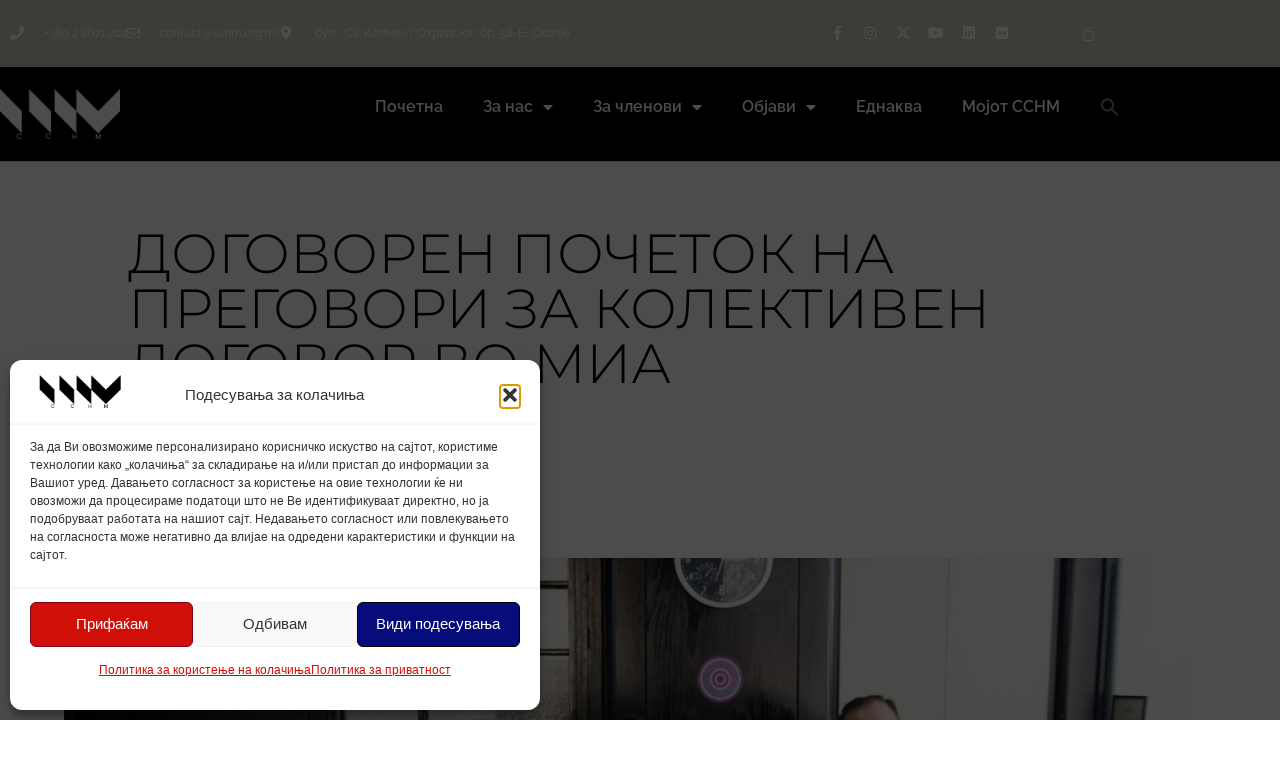

--- FILE ---
content_type: text/html; charset=UTF-8
request_url: https://ssnm.org.mk/aktivnosti/%D0%B4%D0%BE%D0%B3%D0%BE%D0%B2%D0%BE%D1%80%D0%B5%D0%BD-%D0%BF%D0%BE%D1%87%D0%B5%D1%82%D0%BE%D0%BA-%D0%BD%D0%B0-%D0%BF%D1%80%D0%B5%D0%B3%D0%BE%D0%B2%D0%BE%D1%80%D0%B8-%D0%B7%D0%B0-%D0%BA%D0%BE%D0%BB
body_size: 66906
content:
<!doctype html>
<html lang="mk-MK">
<head>
	<meta charset="UTF-8">
	<meta name="viewport" content="width=device-width, initial-scale=1">
	<link rel="profile" href="https://gmpg.org/xfn/11">
	<meta name='robots' content='index, follow, max-image-preview:large, max-snippet:-1, max-video-preview:-1' />

	<!-- This site is optimized with the Yoast SEO plugin v26.8 - https://yoast.com/product/yoast-seo-wordpress/ -->
	<title>Договорен почеток на преговори за колективен договор во МИА &#8211; ССНМ</title><link rel="preload" as="image" href="https://cdn.ssnm.org.mk/wp-content/uploads/2024/12/ssnm-cyr-logo-white.png" imagesrcset="https://cdn.ssnm.org.mk/wp-content/uploads/2024/12/ssnm-cyr-logo-white.png 500w, https://cdn.ssnm.org.mk/wp-content/uploads/2024/12/ssnm-cyr-logo-white-200x82.png 200w"imagesizes="(max-width: 500px) 100vw, 500px" /><link rel="preload" as="image" href="https://cdn.ssnm.org.mk/wp-content/uploads/2018/02/МИА1.jpg" imagesrcset="https://cdn.ssnm.org.mk/wp-content/uploads/2018/02/МИА1.jpg 2048w, https://cdn.ssnm.org.mk/wp-content/uploads/2018/02/МИА1-1536x897.jpg 1536w, https://cdn.ssnm.org.mk/wp-content/uploads/2018/02/МИА1-200x117.jpg 200w, https://cdn.ssnm.org.mk/wp-content/uploads/2018/02/МИА1-377x220.jpg 377w, https://cdn.ssnm.org.mk/wp-content/uploads/2018/02/МИА1-768x449.jpg 768w, https://cdn.ssnm.org.mk/wp-content/uploads/2018/02/МИА1-1024x598.jpg 1024w, https://cdn.ssnm.org.mk/wp-content/uploads/2018/02/МИА1-600x350.jpg 600w, https://cdn.ssnm.org.mk/wp-content/uploads/2018/02/МИА1-130x76.jpg 130w, https://cdn.ssnm.org.mk/wp-content/uploads/2018/02/МИА1-300x175.jpg 300w"imagesizes="(max-width: 2048px) 100vw, 2048px" /><link rel="preload" as="image" href="https://cdn.ssnm.org.mk/wp-content/uploads/2018/02/миа2.jpg" imagesrcset="https://cdn.ssnm.org.mk/wp-content/uploads/2018/02/миа2.jpg 2048w, https://cdn.ssnm.org.mk/wp-content/uploads/2018/02/миа2-600x342.jpg 600w, https://cdn.ssnm.org.mk/wp-content/uploads/2018/02/миа2-300x171.jpg 300w, https://cdn.ssnm.org.mk/wp-content/uploads/2018/02/миа2-1024x583.jpg 1024w"imagesizes="(max-width: 2048px) 100vw, 2048px" /><link rel="preload" as="image" href="https://cdn.ssnm.org.mk/wp-content/uploads/2026/01/revolution-still-life-design-4-768x512.jpg" imagesrcset="https://cdn.ssnm.org.mk/wp-content/uploads/2026/01/revolution-still-life-design-4-768x512.jpg 768w, https://cdn.ssnm.org.mk/wp-content/uploads/2026/01/revolution-still-life-design-4-330x220.jpg 330w, https://cdn.ssnm.org.mk/wp-content/uploads/2026/01/revolution-still-life-design-4-1024x683.jpg 1024w, https://cdn.ssnm.org.mk/wp-content/uploads/2026/01/revolution-still-life-design-4-1536x1024.jpg 1536w, https://cdn.ssnm.org.mk/wp-content/uploads/2026/01/revolution-still-life-design-4-200x133.jpg 200w, https://cdn.ssnm.org.mk/wp-content/uploads/2026/01/revolution-still-life-design-4-600x400.jpg 600w, https://cdn.ssnm.org.mk/wp-content/uploads/2026/01/revolution-still-life-design-4.jpg 1920w"imagesizes="(max-width: 768px) 100vw, 768px" /><link rel="preload" as="image" href="https://cdn.ssnm.org.mk/wp-content/uploads/2026/01/defocused-image-camera-768x512.jpg" imagesrcset="https://cdn.ssnm.org.mk/wp-content/uploads/2026/01/defocused-image-camera-768x512.jpg 768w, https://cdn.ssnm.org.mk/wp-content/uploads/2026/01/defocused-image-camera-330x220.jpg 330w, https://cdn.ssnm.org.mk/wp-content/uploads/2026/01/defocused-image-camera-1024x683.jpg 1024w, https://cdn.ssnm.org.mk/wp-content/uploads/2026/01/defocused-image-camera-1536x1024.jpg 1536w, https://cdn.ssnm.org.mk/wp-content/uploads/2026/01/defocused-image-camera-200x133.jpg 200w, https://cdn.ssnm.org.mk/wp-content/uploads/2026/01/defocused-image-camera-600x400.jpg 600w, https://cdn.ssnm.org.mk/wp-content/uploads/2026/01/defocused-image-camera.jpg 1920w"imagesizes="(max-width: 768px) 100vw, 768px" />
	<link rel="canonical" href="https://ssnm.org.mk/aktivnosti/%d0%b4%d0%be%d0%b3%d0%be%d0%b2%d0%be%d1%80%d0%b5%d0%bd-%d0%bf%d0%be%d1%87%d0%b5%d1%82%d0%be%d0%ba-%d0%bd%d0%b0-%d0%bf%d1%80%d0%b5%d0%b3%d0%be%d0%b2%d0%be%d1%80%d0%b8-%d0%b7%d0%b0-%d0%ba%d0%be%d0%bb" />
	<meta property="og:locale" content="mk_MK" />
	<meta property="og:type" content="article" />
	<meta property="og:title" content="Договорен почеток на преговори за колективен договор во МИА &#8211; ССНМ" />
	<meta property="og:description" content="До крајот на февруари треба да биде потпишан протокол за текот на преговорите за колективен договор, е заклучокот од средбата на претставници на Самостојниот синдикат на новинари и медиумски работници со раководството на Македонската информативна агенција (МИА). ССНМ се сретна и со вработените во МИА на кои им беше претставен нацрт гранковиот колективен договор, им [&hellip;]" />
	<meta property="og:url" content="https://ssnm.org.mk/aktivnosti/%d0%b4%d0%be%d0%b3%d0%be%d0%b2%d0%be%d1%80%d0%b5%d0%bd-%d0%bf%d0%be%d1%87%d0%b5%d1%82%d0%be%d0%ba-%d0%bd%d0%b0-%d0%bf%d1%80%d0%b5%d0%b3%d0%be%d0%b2%d0%be%d1%80%d0%b8-%d0%b7%d0%b0-%d0%ba%d0%be%d0%bb" />
	<meta property="og:site_name" content="ССНМ" />
	<meta property="article:publisher" content="https://www.facebook.com/ssnmonline" />
	<meta property="article:published_time" content="2018-02-05T19:49:10+00:00" />
	<meta property="article:modified_time" content="2018-11-19T09:45:17+00:00" />
	<meta property="og:image" content="https://cdn.ssnm.org.mk/wp-content/uploads/2018/02/МИА1.jpg" />
	<meta property="og:image:width" content="2048" />
	<meta property="og:image:height" content="1196" />
	<meta property="og:image:type" content="image/jpeg" />
	<meta name="author" content="ССНМ" />
	<meta name="twitter:card" content="summary_large_image" />
	<meta name="twitter:creator" content="@ssnmonline" />
	<meta name="twitter:site" content="@ssnmonline" />
	<script type="application/ld+json" class="yoast-schema-graph">{"@context":"https://schema.org","@graph":[{"@type":"Article","@id":"https://ssnm.org.mk/aktivnosti/%d0%b4%d0%be%d0%b3%d0%be%d0%b2%d0%be%d1%80%d0%b5%d0%bd-%d0%bf%d0%be%d1%87%d0%b5%d1%82%d0%be%d0%ba-%d0%bd%d0%b0-%d0%bf%d1%80%d0%b5%d0%b3%d0%be%d0%b2%d0%be%d1%80%d0%b8-%d0%b7%d0%b0-%d0%ba%d0%be%d0%bb#article","isPartOf":{"@id":"https://ssnm.org.mk/aktivnosti/%d0%b4%d0%be%d0%b3%d0%be%d0%b2%d0%be%d1%80%d0%b5%d0%bd-%d0%bf%d0%be%d1%87%d0%b5%d1%82%d0%be%d0%ba-%d0%bd%d0%b0-%d0%bf%d1%80%d0%b5%d0%b3%d0%be%d0%b2%d0%be%d1%80%d0%b8-%d0%b7%d0%b0-%d0%ba%d0%be%d0%bb"},"author":{"name":"ССНМ","@id":"https://ssnm.org.mk/#/schema/person/876f862c1e709cd77da8bba2add169de"},"headline":"Договорен почеток на преговори за колективен договор во МИА","datePublished":"2018-02-05T19:49:10+00:00","dateModified":"2018-11-19T09:45:17+00:00","mainEntityOfPage":{"@id":"https://ssnm.org.mk/aktivnosti/%d0%b4%d0%be%d0%b3%d0%be%d0%b2%d0%be%d1%80%d0%b5%d0%bd-%d0%bf%d0%be%d1%87%d0%b5%d1%82%d0%be%d0%ba-%d0%bd%d0%b0-%d0%bf%d1%80%d0%b5%d0%b3%d0%be%d0%b2%d0%be%d1%80%d0%b8-%d0%b7%d0%b0-%d0%ba%d0%be%d0%bb"},"wordCount":191,"commentCount":0,"publisher":{"@id":"https://ssnm.org.mk/#organization"},"image":{"@id":"https://ssnm.org.mk/aktivnosti/%d0%b4%d0%be%d0%b3%d0%be%d0%b2%d0%be%d1%80%d0%b5%d0%bd-%d0%bf%d0%be%d1%87%d0%b5%d1%82%d0%be%d0%ba-%d0%bd%d0%b0-%d0%bf%d1%80%d0%b5%d0%b3%d0%be%d0%b2%d0%be%d1%80%d0%b8-%d0%b7%d0%b0-%d0%ba%d0%be%d0%bb#primaryimage"},"thumbnailUrl":"https://cdn.ssnm.org.mk/wp-content/uploads/2018/02/МИА1.jpg","articleSection":["Активности"],"inLanguage":"mk-MK"},{"@type":"WebPage","@id":"https://ssnm.org.mk/aktivnosti/%d0%b4%d0%be%d0%b3%d0%be%d0%b2%d0%be%d1%80%d0%b5%d0%bd-%d0%bf%d0%be%d1%87%d0%b5%d1%82%d0%be%d0%ba-%d0%bd%d0%b0-%d0%bf%d1%80%d0%b5%d0%b3%d0%be%d0%b2%d0%be%d1%80%d0%b8-%d0%b7%d0%b0-%d0%ba%d0%be%d0%bb","url":"https://ssnm.org.mk/aktivnosti/%d0%b4%d0%be%d0%b3%d0%be%d0%b2%d0%be%d1%80%d0%b5%d0%bd-%d0%bf%d0%be%d1%87%d0%b5%d1%82%d0%be%d0%ba-%d0%bd%d0%b0-%d0%bf%d1%80%d0%b5%d0%b3%d0%be%d0%b2%d0%be%d1%80%d0%b8-%d0%b7%d0%b0-%d0%ba%d0%be%d0%bb","name":"Договорен почеток на преговори за колективен договор во МИА &#8211; ССНМ","isPartOf":{"@id":"https://ssnm.org.mk/#website"},"primaryImageOfPage":{"@id":"https://ssnm.org.mk/aktivnosti/%d0%b4%d0%be%d0%b3%d0%be%d0%b2%d0%be%d1%80%d0%b5%d0%bd-%d0%bf%d0%be%d1%87%d0%b5%d1%82%d0%be%d0%ba-%d0%bd%d0%b0-%d0%bf%d1%80%d0%b5%d0%b3%d0%be%d0%b2%d0%be%d1%80%d0%b8-%d0%b7%d0%b0-%d0%ba%d0%be%d0%bb#primaryimage"},"image":{"@id":"https://ssnm.org.mk/aktivnosti/%d0%b4%d0%be%d0%b3%d0%be%d0%b2%d0%be%d1%80%d0%b5%d0%bd-%d0%bf%d0%be%d1%87%d0%b5%d1%82%d0%be%d0%ba-%d0%bd%d0%b0-%d0%bf%d1%80%d0%b5%d0%b3%d0%be%d0%b2%d0%be%d1%80%d0%b8-%d0%b7%d0%b0-%d0%ba%d0%be%d0%bb#primaryimage"},"thumbnailUrl":"https://cdn.ssnm.org.mk/wp-content/uploads/2018/02/МИА1.jpg","datePublished":"2018-02-05T19:49:10+00:00","dateModified":"2018-11-19T09:45:17+00:00","breadcrumb":{"@id":"https://ssnm.org.mk/aktivnosti/%d0%b4%d0%be%d0%b3%d0%be%d0%b2%d0%be%d1%80%d0%b5%d0%bd-%d0%bf%d0%be%d1%87%d0%b5%d1%82%d0%be%d0%ba-%d0%bd%d0%b0-%d0%bf%d1%80%d0%b5%d0%b3%d0%be%d0%b2%d0%be%d1%80%d0%b8-%d0%b7%d0%b0-%d0%ba%d0%be%d0%bb#breadcrumb"},"inLanguage":"mk-MK","potentialAction":[{"@type":"ReadAction","target":["https://ssnm.org.mk/aktivnosti/%d0%b4%d0%be%d0%b3%d0%be%d0%b2%d0%be%d1%80%d0%b5%d0%bd-%d0%bf%d0%be%d1%87%d0%b5%d1%82%d0%be%d0%ba-%d0%bd%d0%b0-%d0%bf%d1%80%d0%b5%d0%b3%d0%be%d0%b2%d0%be%d1%80%d0%b8-%d0%b7%d0%b0-%d0%ba%d0%be%d0%bb"]}]},{"@type":"ImageObject","inLanguage":"mk-MK","@id":"https://ssnm.org.mk/aktivnosti/%d0%b4%d0%be%d0%b3%d0%be%d0%b2%d0%be%d1%80%d0%b5%d0%bd-%d0%bf%d0%be%d1%87%d0%b5%d1%82%d0%be%d0%ba-%d0%bd%d0%b0-%d0%bf%d1%80%d0%b5%d0%b3%d0%be%d0%b2%d0%be%d1%80%d0%b8-%d0%b7%d0%b0-%d0%ba%d0%be%d0%bb#primaryimage","url":"https://cdn.ssnm.org.mk/wp-content/uploads/2018/02/МИА1.jpg","contentUrl":"https://cdn.ssnm.org.mk/wp-content/uploads/2018/02/МИА1.jpg","width":2048,"height":1196},{"@type":"BreadcrumbList","@id":"https://ssnm.org.mk/aktivnosti/%d0%b4%d0%be%d0%b3%d0%be%d0%b2%d0%be%d1%80%d0%b5%d0%bd-%d0%bf%d0%be%d1%87%d0%b5%d1%82%d0%be%d0%ba-%d0%bd%d0%b0-%d0%bf%d1%80%d0%b5%d0%b3%d0%be%d0%b2%d0%be%d1%80%d0%b8-%d0%b7%d0%b0-%d0%ba%d0%be%d0%bb#breadcrumb","itemListElement":[{"@type":"ListItem","position":1,"name":"Почетна","item":"https://ssnm.org.mk/"},{"@type":"ListItem","position":2,"name":"Договорен почеток на преговори за колективен договор во МИА"}]},{"@type":"WebSite","@id":"https://ssnm.org.mk/#website","url":"https://ssnm.org.mk/","name":"ССНМ","description":"Самостоен синдикат на новинари и медиумски работници","publisher":{"@id":"https://ssnm.org.mk/#organization"},"potentialAction":[{"@type":"SearchAction","target":{"@type":"EntryPoint","urlTemplate":"https://ssnm.org.mk/?s={search_term_string}"},"query-input":{"@type":"PropertyValueSpecification","valueRequired":true,"valueName":"search_term_string"}}],"inLanguage":"mk-MK"},{"@type":"Organization","@id":"https://ssnm.org.mk/#organization","name":"Самостоен синдикат на новинари и медиумски работници","alternateName":"ССНМ","url":"https://ssnm.org.mk/","logo":{"@type":"ImageObject","inLanguage":"mk-MK","@id":"https://ssnm.org.mk/#/schema/logo/image/","url":"https://cdn.ssnm.org.mk/wp-content/uploads/2024/12/ssnm-cyr-logo-black.png","contentUrl":"https://cdn.ssnm.org.mk/wp-content/uploads/2024/12/ssnm-cyr-logo-black.png","width":500,"height":206,"caption":"Самостоен синдикат на новинари и медиумски работници"},"image":{"@id":"https://ssnm.org.mk/#/schema/logo/image/"},"sameAs":["https://www.facebook.com/ssnmonline","https://x.com/ssnmonline","https://www.instagram.com/ssnmonline","https://www.youtube.com/@ssnmonline","https://www.linkedin.com/company/ssnmonline"]},{"@type":"Person","@id":"https://ssnm.org.mk/#/schema/person/876f862c1e709cd77da8bba2add169de","name":"ССНМ","image":{"@type":"ImageObject","inLanguage":"mk-MK","@id":"https://ssnm.org.mk/#/schema/person/image/","url":"https://secure.gravatar.com/avatar/03dd4b9502b7c2055c1c60af4a16ee82169bc6baf8f22b4b2c994302b1fb44e0?s=96&d=mm&r=g","contentUrl":"https://secure.gravatar.com/avatar/03dd4b9502b7c2055c1c60af4a16ee82169bc6baf8f22b4b2c994302b1fb44e0?s=96&d=mm&r=g","caption":"ССНМ"}}]}</script>
	<!-- / Yoast SEO plugin. -->


<link rel='preconnect' href='https://cdn.ssnm.org.mk' />
<link rel='preconnect' href='https://fonts.bunny.net' />
<link rel="alternate" title="oEmbed (JSON)" type="application/json+oembed" href="https://ssnm.org.mk/wp-json/oembed/1.0/embed?url=https%3A%2F%2Fssnm.org.mk%2Faktivnosti%2F%25d0%25b4%25d0%25be%25d0%25b3%25d0%25be%25d0%25b2%25d0%25be%25d1%2580%25d0%25b5%25d0%25bd-%25d0%25bf%25d0%25be%25d1%2587%25d0%25b5%25d1%2582%25d0%25be%25d0%25ba-%25d0%25bd%25d0%25b0-%25d0%25bf%25d1%2580%25d0%25b5%25d0%25b3%25d0%25be%25d0%25b2%25d0%25be%25d1%2580%25d0%25b8-%25d0%25b7%25d0%25b0-%25d0%25ba%25d0%25be%25d0%25bb" />
<link rel="alternate" title="oEmbed (XML)" type="text/xml+oembed" href="https://ssnm.org.mk/wp-json/oembed/1.0/embed?url=https%3A%2F%2Fssnm.org.mk%2Faktivnosti%2F%25d0%25b4%25d0%25be%25d0%25b3%25d0%25be%25d0%25b2%25d0%25be%25d1%2580%25d0%25b5%25d0%25bd-%25d0%25bf%25d0%25be%25d1%2587%25d0%25b5%25d1%2582%25d0%25be%25d0%25ba-%25d0%25bd%25d0%25b0-%25d0%25bf%25d1%2580%25d0%25b5%25d0%25b3%25d0%25be%25d0%25b2%25d0%25be%25d1%2580%25d0%25b8-%25d0%25b7%25d0%25b0-%25d0%25ba%25d0%25be%25d0%25bb&#038;format=xml" />
<style id='wp-img-auto-sizes-contain-inline-css'>
img:is([sizes=auto i],[sizes^="auto," i]){contain-intrinsic-size:3000px 1500px}
/*# sourceURL=wp-img-auto-sizes-contain-inline-css */
</style>
<link rel='stylesheet' id='wp-block-library-css' href='https://cdn.ssnm.org.mk/wp-includes/css/dist/block-library/style.min.css?ver=489a24cb86259997c41aab4ba1c1e615' media='all' />
<style id='wp-block-library-inline-css'>
/* ABS styles start: */
:root{--wp--custom--abs--overlap-value:100px;--wp--custom--abs--overlap-inline-value:min(10vw, 100px);--wp--custom--abs--overlap-gradient-value:100px;--wp--custom--abs--shadow-blur:1em;--wp--custom--abs--shadow-opacity:.15;--wp--custom--abs--pull:calc(-1 * var(--wp--custom--abs--overlap-value));--wp--custom--abs--drop-shadow:0 calc(var(--wp--custom--abs--shadow-blur) / 10) var(--wp--custom--abs--shadow-blur) rgba(0,0,0,var(--wp--custom--abs--shadow-opacity));--wp--custom--abs--inner-shadow:inset 0 calc(1.5 * var(--wp--custom--abs--shadow-blur) / 10) calc(1.5 * var(--wp--custom--abs--shadow-blur)) rgba(0,0,0,calc(1.33 * var(--wp--custom--abs--shadow-opacity)))}.wp-block-column:only-child{margin-left:auto;margin-right:auto}.wp-block-media-text__content{position:relative;z-index:1}[class*=-overlap-above]{position:relative;margin-top:var(--wp--custom--abs--pull)!important;margin-bottom:0!important;z-index:10}[class*=-overlap-below]{position:relative;margin-top:0!important;margin-bottom:var(--wp--custom--abs--pull)!important;z-index:10}[class*=-overlap-below]+[class]{z-index:0}
.is-style-abs-screen-reader-text{clip:rect(1px,1px,1px,1px);-webkit-clip-path:inset(50%);clip-path:inset(50%);position:absolute!important;width:1px;height:1px;line-height:1px;overflow:hidden;word-wrap:normal!important}
.is-style-abs-alignleft.wp-block-column:only-child{margin-left:0!important;margin-right:auto!important}
.is-style-abs-alignright.wp-block-column:only-child{margin-left:auto!important;margin-right:0!important}
.is-style-abs-caption-below figure figcaption{position:relative!important;max-height:none!important;bottom:auto!important;padding:1em!important;margin:0 0 1em!important;font-size:inherit!important;line-height:1.618!important;background:transparent!important;color:inherit!important;overflow:visible!important;-webkit-backdrop-filter:none!important;backdrop-filter:none!important;z-index:1}.is-style-abs-caption-below figure figcaption:before{content:"";position:absolute;left:0;right:0;top:0;bottom:0;background-color:currentColor;border-radius:inherit;opacity:var(--pseudo_background_opacity,0.05);z-index:-1}.is-style-abs-caption-below figure figcaption a{color:inherit!important}.is-style-abs-caption-below figcaption>.wp-block-group{margin-top:-1em;margin-bottom:-1em}
@supports ((-webkit-mask-image:url("")) or (mask-image:url(""))){.is-style-abs-paint-brush>.components-resizable-box__container>img,.is-style-abs-paint-brush>.wp-block-media-text__media img,.is-style-abs-paint-brush>img{-webkit-mask-image:url("data:image/svg+xml;utf8,%3Csvg xmlns%3D%22http%3A%2F%2Fwww.w3.org%2F2000%2Fsvg%22 viewBox%3D%220 0 600 600%22%3E%3Cpath d%3D%22M146 573c0-11 0-8 0 0zm64 10c-12 20-25-36-37-5-3-26-8 13-16-9-7 18-22 7-36 13-2 17-7-53-20-22-7 9-3-37-18-45-10-4-14-12-24-2-8-10-12-20-16-19-9-35-28 43-24 6 3-29 0-75-2-93 1 12-14 51-14 18-10-73 9-146 17-218 4-38 22-74 39-106-8-14-46-43-8-28-37-16 49 12 10-8-35-13 36 4 5-14 4-1-43-25-16-19 17-3 41-5 55-3-21-13 27-11 37-7 38 5 77 1 115 7 15 4 47 10 52 5-15 0-22-8-3-5 30 2 61 4 87-15 11-7 15-11 15 3 13 2 13-14 19 3 12 1 8 42 15 18 0-43 27 12 24 30 19 31 32 68 32 105 3 31 9-29 1-38 0-11-23-50-4-44 13 10 3 54 19 48-1-9 11 40 14 9 1-19-16-58-10-66 16 36 16 78 9 116-1 22 17 18 11-1 0-13 7-55 6-20 3 28-21 72-1 89 17 0 10 31 20 37 19 24-15 55-35 74-16 23-75 19-64 54 37-2 74-7 110 6 39 12-25 0-25 15 13 4 28-5 17 10 8 17-41 31-40 40 21-4-7 9 13 4-15 10-63 14-90 21-34 2 16 50-9 38-8-19-23-9-23 0-7-3-36-14-22 4-8-12-52-15-32 2-20-21-53-13-78-21-23 4-51 13-66 16-3 6-10 45-9 17Z%22%2F%3E%3C%2Fsvg%3E");mask-image:url("data:image/svg+xml;utf8,%3Csvg xmlns%3D%22http%3A%2F%2Fwww.w3.org%2F2000%2Fsvg%22 viewBox%3D%220 0 600 600%22%3E%3Cpath d%3D%22M146 573c0-11 0-8 0 0zm64 10c-12 20-25-36-37-5-3-26-8 13-16-9-7 18-22 7-36 13-2 17-7-53-20-22-7 9-3-37-18-45-10-4-14-12-24-2-8-10-12-20-16-19-9-35-28 43-24 6 3-29 0-75-2-93 1 12-14 51-14 18-10-73 9-146 17-218 4-38 22-74 39-106-8-14-46-43-8-28-37-16 49 12 10-8-35-13 36 4 5-14 4-1-43-25-16-19 17-3 41-5 55-3-21-13 27-11 37-7 38 5 77 1 115 7 15 4 47 10 52 5-15 0-22-8-3-5 30 2 61 4 87-15 11-7 15-11 15 3 13 2 13-14 19 3 12 1 8 42 15 18 0-43 27 12 24 30 19 31 32 68 32 105 3 31 9-29 1-38 0-11-23-50-4-44 13 10 3 54 19 48-1-9 11 40 14 9 1-19-16-58-10-66 16 36 16 78 9 116-1 22 17 18 11-1 0-13 7-55 6-20 3 28-21 72-1 89 17 0 10 31 20 37 19 24-15 55-35 74-16 23-75 19-64 54 37-2 74-7 110 6 39 12-25 0-25 15 13 4 28-5 17 10 8 17-41 31-40 40 21-4-7 9 13 4-15 10-63 14-90 21-34 2 16 50-9 38-8-19-23-9-23 0-7-3-36-14-22 4-8-12-52-15-32 2-20-21-53-13-78-21-23 4-51 13-66 16-3 6-10 45-9 17Z%22%2F%3E%3C%2Fsvg%3E");-webkit-mask-position:center;mask-position:center;-webkit-mask-size:100% 100%;mask-size:100% 100%;-webkit-mask-repeat:no-repeat;mask-repeat:no-repeat;aspect-ratio:600/600;-o-object-fit:cover;object-fit:cover}}
@supports ((-webkit-mask-image:url("")) or (mask-image:url(""))){.is-style-abs-flower>.components-resizable-box__container>img,.is-style-abs-flower>.wp-block-media-text__media img,.is-style-abs-flower>img{-webkit-mask-image:url("data:image/svg+xml;utf8,%3Csvg xmlns%3D%22http%3A%2F%2Fwww.w3.org%2F2000%2Fsvg%22 width%3D%22250%22 height%3D%22250%22%3E%3Cpath d%3D%22M148 70c7-12 18-27 25-33 11-12 29-12 40 0 12 11 11 29 0 40-6 7-21 18-33 25-49 55-89 31-32-32Zm32 32c14-3 32-6 41-6a29 29 0 0 1 0 58c-9 0-27-3-41-6-110-4-84-49 0-46Zm-32 78c3 14 6 32 6 41a29 29 0 0 1-58 0c0-9 3-27 6-41 13-106 54-63 46 0ZM102 70c-3-14-6-32-6-41a29 29 0 0 1 58 0c0 9-3 27-6 41-1 95-46 53-46 0Zm-65 7a29 29 0 0 1 0-40c11-12 29-12 40 0 7 6 18 21 25 33 27 23 32 87-32 32 55 2 20 47 0 46-14 3-32 6-41 6a29 29 0 0 1 0-58c9 0 27 3 41 6-12-7-27-18-33-25Zm143 71c12 7 27 18 33 25 12 11 12 29 0 40a29 29 0 0 1-40 0c-7-6-18-21-25-33-61-61-33-98 32-32Zm-78 32c-7 12-18 27-25 33a29 29 0 0 1-40 0 29 29 0 0 1 0-40c6-7 21-18 33-25 52-79 72-27 32 32Z%22 opacity%3D%22.9%22%2F%3E%3C%2Fsvg%3E");mask-image:url("data:image/svg+xml;utf8,%3Csvg xmlns%3D%22http%3A%2F%2Fwww.w3.org%2F2000%2Fsvg%22 width%3D%22250%22 height%3D%22250%22%3E%3Cpath d%3D%22M148 70c7-12 18-27 25-33 11-12 29-12 40 0 12 11 11 29 0 40-6 7-21 18-33 25-49 55-89 31-32-32Zm32 32c14-3 32-6 41-6a29 29 0 0 1 0 58c-9 0-27-3-41-6-110-4-84-49 0-46Zm-32 78c3 14 6 32 6 41a29 29 0 0 1-58 0c0-9 3-27 6-41 13-106 54-63 46 0ZM102 70c-3-14-6-32-6-41a29 29 0 0 1 58 0c0 9-3 27-6 41-1 95-46 53-46 0Zm-65 7a29 29 0 0 1 0-40c11-12 29-12 40 0 7 6 18 21 25 33 27 23 32 87-32 32 55 2 20 47 0 46-14 3-32 6-41 6a29 29 0 0 1 0-58c9 0 27 3 41 6-12-7-27-18-33-25Zm143 71c12 7 27 18 33 25 12 11 12 29 0 40a29 29 0 0 1-40 0c-7-6-18-21-25-33-61-61-33-98 32-32Zm-78 32c-7 12-18 27-25 33a29 29 0 0 1-40 0 29 29 0 0 1 0-40c6-7 21-18 33-25 52-79 72-27 32 32Z%22 opacity%3D%22.9%22%2F%3E%3C%2Fsvg%3E");-webkit-mask-position:center;mask-position:center;-webkit-mask-size:contain;mask-size:contain;-webkit-mask-repeat:no-repeat;mask-repeat:no-repeat;aspect-ratio:1;-o-object-fit:cover;object-fit:cover}}
@supports ((-webkit-mask-image:url("")) or (mask-image:url(""))){.is-style-abs-oval>.components-resizable-box__container>img,.is-style-abs-oval>.wp-block-media-text__media img,.is-style-abs-oval>img{-webkit-mask-image:url("data:image/svg+xml;utf8,%3Csvg xmlns%3D%22http%3A%2F%2Fwww.w3.org%2F2000%2Fsvg%22 xmlns%3Abx%3D%22https%3A%2F%2Fboxy-svg.com%22 viewBox%3D%220 0 250 192%22%3E%3Cellipse bx%3Aorigin%3D%220.266485 -0.737802%22 cx%3D%22128.3%22 cy%3D%22151.7%22 rx%3D%22125%22 ry%3D%2290%22 transform%3D%22rotate%28-17 -60 135%29%22%2F%3E%3C%2Fsvg%3E");mask-image:url("data:image/svg+xml;utf8,%3Csvg xmlns%3D%22http%3A%2F%2Fwww.w3.org%2F2000%2Fsvg%22 xmlns%3Abx%3D%22https%3A%2F%2Fboxy-svg.com%22 viewBox%3D%220 0 250 192%22%3E%3Cellipse bx%3Aorigin%3D%220.266485 -0.737802%22 cx%3D%22128.3%22 cy%3D%22151.7%22 rx%3D%22125%22 ry%3D%2290%22 transform%3D%22rotate%28-17 -60 135%29%22%2F%3E%3C%2Fsvg%3E");-webkit-mask-position:center;mask-position:center;-webkit-mask-size:100% 100%;mask-size:100% 100%;-webkit-mask-repeat:no-repeat;mask-repeat:no-repeat;aspect-ratio:250/192;-o-object-fit:cover;object-fit:cover}}
@supports ((-webkit-mask-image:url("")) or (mask-image:url(""))){.is-style-abs-blob>.components-resizable-box__container>img,.is-style-abs-blob>.wp-block-media-text__media img,.is-style-abs-blob>img{-webkit-mask-image:url("data:image/svg+xml;utf8,%3Csvg xmlns%3D%22http%3A%2F%2Fwww.w3.org%2F2000%2Fsvg%22 xmlns%3Abx%3D%22https%3A%2F%2Fboxy-svg.com%22 viewBox%3D%220 0 250 250%22%3E%3Cpath d%3D%22M64 54c63-18 35-26 65-45 15-11 59-15 84 5 25 19 25 47 22 66-3 20-9 24 6 40 16 16 9 44-6 57-23 20-39 11-50 24s-9 27-30 41c-19 13-49 13-69-18-19-30-2-37-54-47C-26 165 1 71 64 54Z%22%2F%3E%3C%2Fsvg%3E");mask-image:url("data:image/svg+xml;utf8,%3Csvg xmlns%3D%22http%3A%2F%2Fwww.w3.org%2F2000%2Fsvg%22 xmlns%3Abx%3D%22https%3A%2F%2Fboxy-svg.com%22 viewBox%3D%220 0 250 250%22%3E%3Cpath d%3D%22M64 54c63-18 35-26 65-45 15-11 59-15 84 5 25 19 25 47 22 66-3 20-9 24 6 40 16 16 9 44-6 57-23 20-39 11-50 24s-9 27-30 41c-19 13-49 13-69-18-19-30-2-37-54-47C-26 165 1 71 64 54Z%22%2F%3E%3C%2Fsvg%3E");-webkit-mask-position:center;mask-position:center;-webkit-mask-size:100% 100%;mask-size:100% 100%;-webkit-mask-repeat:no-repeat;mask-repeat:no-repeat;aspect-ratio:250/250;-o-object-fit:cover;object-fit:cover}}
.is-style-abs-inset-shadow:before{content:"";position:absolute;inset:0;z-index:2;-webkit-box-shadow:var(--wp--custom--abs--inner-shadow);box-shadow:var(--wp--custom--abs--inner-shadow)}.is-style-abs-inset-shadow .wp-block-cover__inner-container{z-index:3}
.is-style-abs-flip-horizontally img{-webkit-transform:scaleX(-1);-ms-transform:scaleX(-1);transform:scaleX(-1)}
.is-style-abs-flip-vertically img{-webkit-transform:scaleY(-1);-ms-transform:scaleY(-1);transform:scaleY(-1)}
.is-style-abs-border-inner{margin-left:0;margin-right:0;list-style-position:inside}.is-style-abs-border-inner:not(.has-background){padding:0!important}.is-style-abs-border-inner li{padding-top:0.618em;padding-bottom:0.618em;margin:0;border-bottom:1px solid;border-color:inherit}.is-style-abs-border-inner li:last-child{border-bottom:0}.is-style-abs-border-inner li li:first-child{margin-top:0.618em;border-top:1px solid;border-color:inherit}.is-style-abs-border-inner li li:last-child{margin-bottom:-0.618em}.is-style-abs-border-inner li>a:not(:hover):not(:focus){text-decoration:none}ul.is-style-abs-border-inner,ul.is-style-abs-border-inner ul{list-style:none}.is-style-abs-border-inner.wp-block-latest-posts>li{padding-top:1.618em;padding-bottom:1.618em;margin-top:0!important;margin-bottom:0!important}.is-style-abs-border-inner.wp-block-latest-posts.is-grid>li:last-child{border-bottom:1px solid;border-color:inherit}
.is-style-abs-inline{display:-webkit-box;display:-ms-flexbox;display:flex;-ms-flex-wrap:wrap;flex-wrap:wrap;gap:0.25em 1.25em;padding-inline:0!important;margin-inline:auto;list-style:none!important}.is-style-abs-inline li{margin:0!important}
.wp-block-media-text.is-style-abs-media-on-top{display:block}.wp-block-media-text.is-style-abs-media-on-top>.wp-block-media-text__media img{width:auto;max-width:100%;height:auto;-o-object-fit:fill;object-fit:fill}.wp-block-media-text.is-style-abs-media-on-top>.wp-block-media-text__content{padding:1.618em 0 0!important}.wp-block-media-text.is-style-abs-media-on-top>.wp-block-media-text__content>:first-child{margin-top:0}.wp-block-media-text.is-style-abs-media-on-top.has-background>.wp-block-media-text__content{padding:1.618em 10%!important}.wp-block-media-text.is-style-abs-media-on-top.is-image-fill>.wp-block-media-text__media,.wp-block-media-text.is-style-abs-media-on-top.is-image-fill>.wp-block-media-text__media>a{min-height:38.2vh}.wp-block-media-text.is-style-abs-media-on-top.is-vertically-aligned-center>.wp-block-media-text__media{text-align:center}.wp-block-media-text.is-style-abs-media-on-top.is-vertically-aligned-bottom>.wp-block-media-text__media{text-align:right}.wp-block-media-text.is-style-abs-media-on-top.has-background[class*=is-vertically-aligned-]>.wp-block-media-text__media{padding:1.618em 10%;padding-bottom:0}
@supports ((-webkit-mask-image:url("")) or (mask-image:url(""))){@media (max-width:600px){.is-style-abs-gradient>.wp-block-media-text__media{-webkit-mask-image:-webkit-gradient(linear,left bottom,left top,from(rgba(0,0,0,0)),to(#000));-webkit-mask-image:linear-gradient(to top,rgba(0,0,0,0),#000 var(--wp--custom--abs--overlap-gradient-value));mask-image:-webkit-gradient(linear,left bottom,left top,from(rgba(0,0,0,0)),to(#000));mask-image:linear-gradient(to top,rgba(0,0,0,0),#000 var(--wp--custom--abs--overlap-gradient-value))}}@media (min-width:601px){.is-style-abs-gradient>.wp-block-media-text__content{position:relative;width:auto}.is-style-abs-gradient:not(.has-media-on-the-right)>.wp-block-media-text__media{-webkit-mask-image:-webkit-gradient(linear,right top,left top,from(rgba(0,0,0,0)),to(#000));-webkit-mask-image:linear-gradient(to left,rgba(0,0,0,0),#000 var(--wp--custom--abs--overlap-gradient-value));mask-image:-webkit-gradient(linear,right top,left top,from(rgba(0,0,0,0)),to(#000));mask-image:linear-gradient(to left,rgba(0,0,0,0),#000 var(--wp--custom--abs--overlap-gradient-value))}.is-style-abs-gradient:not(.has-media-on-the-right)>.wp-block-media-text__content{margin-left:calc(-1 * var(--wp--custom--abs--overlap-gradient-value));margin-right:0}.is-style-abs-gradient.has-media-on-the-right>.wp-block-media-text__media{-webkit-mask-image:-webkit-gradient(linear,left top,right top,from(rgba(0,0,0,0)),to(#000));-webkit-mask-image:linear-gradient(to right,rgba(0,0,0,0),#000 var(--wp--custom--abs--overlap-gradient-value));mask-image:-webkit-gradient(linear,left top,right top,from(rgba(0,0,0,0)),to(#000));mask-image:linear-gradient(to right,rgba(0,0,0,0),#000 var(--wp--custom--abs--overlap-gradient-value))}.is-style-abs-gradient.has-media-on-the-right>.wp-block-media-text__content{margin-right:calc(-1 * var(--wp--custom--abs--overlap-gradient-value));margin-left:0}}}
@supports ((-webkit-mask-image:url("")) or (mask-image:url(""))){.wp-block-media-text.is-style-abs-wavy>.wp-block-media-text__media{-webkit-mask-size:cover;mask-size:cover;-webkit-mask-repeat:no-repeat;mask-repeat:no-repeat}.wp-block-media-text.is-style-abs-wavy>.wp-block-media-text__media{-webkit-mask-image:url("data:image/svg+xml;utf8,%3Csvg version%3D%221.1%22 viewBox%3D%220 0 1290 400%22 xmlns%3D%22http%3A%2F%2Fwww.w3.org%2F2000%2Fsvg%22%3E%3Cg transform%3D%22matrix%28-1%2C0%2C0%2C1%2C1290%2C0%29%22%3E%3Cpath d%3D%22m1290 400h-1260s30-47.798 30-100-60-147.8-60-200 30-100 30-100h1260z%22%2F%3E%3C%2Fg%3E%3C%2Fsvg%3E");mask-image:url("data:image/svg+xml;utf8,%3Csvg version%3D%221.1%22 viewBox%3D%220 0 1290 400%22 xmlns%3D%22http%3A%2F%2Fwww.w3.org%2F2000%2Fsvg%22%3E%3Cg transform%3D%22matrix%28-1%2C0%2C0%2C1%2C1290%2C0%29%22%3E%3Cpath d%3D%22m1290 400h-1260s30-47.798 30-100-60-147.8-60-200 30-100 30-100h1260z%22%2F%3E%3C%2Fg%3E%3C%2Fsvg%3E");-webkit-mask-position:right center;mask-position:right center}.wp-block-media-text.is-style-abs-wavy.has-media-on-the-right>.wp-block-media-text__media{-webkit-mask-image:url("data:image/svg+xml;utf8,%3Csvg version%3D%221.1%22 viewBox%3D%220 0 1290 400%22 xmlns%3D%22http%3A%2F%2Fwww.w3.org%2F2000%2Fsvg%22%3E%3Cpath d%3D%22m1290 400h-1260s30-47.798 30-100-60-147.8-60-200 30-100 30-100h1260z%22%2F%3E%3C%2Fsvg%3E");mask-image:url("data:image/svg+xml;utf8,%3Csvg version%3D%221.1%22 viewBox%3D%220 0 1290 400%22 xmlns%3D%22http%3A%2F%2Fwww.w3.org%2F2000%2Fsvg%22%3E%3Cpath d%3D%22m1290 400h-1260s30-47.798 30-100-60-147.8-60-200 30-100 30-100h1260z%22%2F%3E%3C%2Fsvg%3E");-webkit-mask-position:left center;mask-position:left center}@media (max-width:600px){.wp-block-media-text.is-style-abs-wavy.has-media-on-the-right>.wp-block-media-text__media,.wp-block-media-text.is-style-abs-wavy>.wp-block-media-text__media{-webkit-mask-image:url("data:image/svg+xml;utf8,%3Csvg width%3D%22400%22 height%3D%221290%22 version%3D%221.1%22 viewBox%3D%220 0 400 1290%22 xmlns%3D%22http%3A%2F%2Fwww.w3.org%2F2000%2Fsvg%22%3E%3Cpath d%3D%22m0 0v1260s47.798-30 100-30 147.8 60 200 60 100-30 100-30v-1260z%22%2F%3E%3C%2Fsvg%3E");mask-image:url("data:image/svg+xml;utf8,%3Csvg width%3D%22400%22 height%3D%221290%22 version%3D%221.1%22 viewBox%3D%220 0 400 1290%22 xmlns%3D%22http%3A%2F%2Fwww.w3.org%2F2000%2Fsvg%22%3E%3Cpath d%3D%22m0 0v1260s47.798-30 100-30 147.8 60 200 60 100-30 100-30v-1260z%22%2F%3E%3C%2Fsvg%3E");-webkit-mask-position:center bottom;mask-position:center bottom}}}
@supports ((-webkit-mask-image:url("")) or (mask-image:url(""))){.wp-block-media-text.is-style-abs-raster>.wp-block-media-text__media{-webkit-mask-repeat:repeat-y;mask-repeat:repeat-y;-webkit-mask-size:800px;mask-size:800px}.wp-block-media-text.is-style-abs-raster>.wp-block-media-text__media{-webkit-mask-image:url("data:image/svg+xml;utf8,%3Csvg version%3D%221.1%22 viewBox%3D%220 0 1200 200%22 xmlns%3D%22http%3A%2F%2Fwww.w3.org%2F2000%2Fsvg%22%3E%3Cpath d%3D%22M 1160 40 L 1160 0 L 0 0 L 0 200 L 1120 200 L 1120 180 L 1140 180 L 1140 200 L 1200 200 L 1200 160 L 1180 160 L 1180 140 L 1200 140 L 1200 120 L 1160 120 L 1160 80 L 1200 80 L 1200 40 L 1160 40 Z M 1120 120 L 1160 120 L 1160 160 L 1120 160 L 1120 120 Z M 1080 160 L 1100 160 L 1100 180 L 1080 180 L 1080 160 Z M 1080 80 L 1120 80 L 1120 120 L 1080 120 L 1080 80 Z M 1100 20 L 1140 20 L 1140 60 L 1100 60 L 1100 20 Z M 1140 60 L 1160 60 L 1160 80 L 1140 80 L 1140 60 Z M 1160 160 L 1180 160 L 1180 180 L 1160 180 L 1160 160 Z%22%2F%3E%3C%2Fsvg%3E");mask-image:url("data:image/svg+xml;utf8,%3Csvg version%3D%221.1%22 viewBox%3D%220 0 1200 200%22 xmlns%3D%22http%3A%2F%2Fwww.w3.org%2F2000%2Fsvg%22%3E%3Cpath d%3D%22M 1160 40 L 1160 0 L 0 0 L 0 200 L 1120 200 L 1120 180 L 1140 180 L 1140 200 L 1200 200 L 1200 160 L 1180 160 L 1180 140 L 1200 140 L 1200 120 L 1160 120 L 1160 80 L 1200 80 L 1200 40 L 1160 40 Z M 1120 120 L 1160 120 L 1160 160 L 1120 160 L 1120 120 Z M 1080 160 L 1100 160 L 1100 180 L 1080 180 L 1080 160 Z M 1080 80 L 1120 80 L 1120 120 L 1080 120 L 1080 80 Z M 1100 20 L 1140 20 L 1140 60 L 1100 60 L 1100 20 Z M 1140 60 L 1160 60 L 1160 80 L 1140 80 L 1140 60 Z M 1160 160 L 1180 160 L 1180 180 L 1160 180 L 1160 160 Z%22%2F%3E%3C%2Fsvg%3E");-webkit-mask-position:right center;mask-position:right center}.wp-block-media-text.is-style-abs-raster.has-media-on-the-right>.wp-block-media-text__media{-webkit-mask-image:url("data:image/svg+xml;utf8,%3Csvg version%3D%221.1%22 viewBox%3D%220 0 1200 200%22 xmlns%3D%22http%3A%2F%2Fwww.w3.org%2F2000%2Fsvg%22%3E%3Cg transform%3D%22matrix%28-1%2C0%2C0%2C1%2C1200%2C0%29%22%3E%3Cpath d%3D%22M 1160 40 L 1160 0 L 0 0 L 0 200 L 1120 200 L 1120 180 L 1140 180 L 1140 200 L 1200 200 L 1200 160 L 1180 160 L 1180 140 L 1200 140 L 1200 120 L 1160 120 L 1160 80 L 1200 80 L 1200 40 L 1160 40 Z M 1120 120 L 1160 120 L 1160 160 L 1120 160 L 1120 120 Z M 1080 160 L 1100 160 L 1100 180 L 1080 180 L 1080 160 Z M 1080 80 L 1120 80 L 1120 120 L 1080 120 L 1080 80 Z M 1100 20 L 1140 20 L 1140 60 L 1100 60 L 1100 20 Z M 1140 60 L 1160 60 L 1160 80 L 1140 80 L 1140 60 Z M 1160 160 L 1180 160 L 1180 180 L 1160 180 L 1160 160 Z%22%2F%3E%3C%2Fg%3E%3C%2Fsvg%3E");mask-image:url("data:image/svg+xml;utf8,%3Csvg version%3D%221.1%22 viewBox%3D%220 0 1200 200%22 xmlns%3D%22http%3A%2F%2Fwww.w3.org%2F2000%2Fsvg%22%3E%3Cg transform%3D%22matrix%28-1%2C0%2C0%2C1%2C1200%2C0%29%22%3E%3Cpath d%3D%22M 1160 40 L 1160 0 L 0 0 L 0 200 L 1120 200 L 1120 180 L 1140 180 L 1140 200 L 1200 200 L 1200 160 L 1180 160 L 1180 140 L 1200 140 L 1200 120 L 1160 120 L 1160 80 L 1200 80 L 1200 40 L 1160 40 Z M 1120 120 L 1160 120 L 1160 160 L 1120 160 L 1120 120 Z M 1080 160 L 1100 160 L 1100 180 L 1080 180 L 1080 160 Z M 1080 80 L 1120 80 L 1120 120 L 1080 120 L 1080 80 Z M 1100 20 L 1140 20 L 1140 60 L 1100 60 L 1100 20 Z M 1140 60 L 1160 60 L 1160 80 L 1140 80 L 1140 60 Z M 1160 160 L 1180 160 L 1180 180 L 1160 180 L 1160 160 Z%22%2F%3E%3C%2Fg%3E%3C%2Fsvg%3E");-webkit-mask-position:left center;mask-position:left center}@media (min-width:1001px){.wp-block-media-text.is-style-abs-raster.alignfull>.wp-block-media-text__media,.wp-block-media-text.is-style-abs-raster.alignwide>.wp-block-media-text__media{-webkit-mask-size:1200px;mask-size:1200px}}@media (min-width:1501px){.wp-block-media-text.is-style-abs-raster.alignfull>.wp-block-media-text__media{-webkit-mask-size:1800px;mask-size:1800px}}}
.is-style-abs-drop-shadow{-webkit-box-shadow:var(--wp--custom--abs--drop-shadow);box-shadow:var(--wp--custom--abs--drop-shadow)}.is-style-abs-drop-shadow.wp-block-image{-webkit-box-shadow:none;box-shadow:none}.is-style-abs-drop-shadow.wp-block-image img{-webkit-box-shadow:var(--wp--custom--abs--drop-shadow);box-shadow:var(--wp--custom--abs--drop-shadow)}
.is-style-abs-curved{border-top-left-radius:60% 3em!important;border-top-right-radius:50% 2em!important;border-bottom-left-radius:50% 3em!important;border-bottom-right-radius:70% 2em!important;overflow:hidden}
.is-style-abs-curved-top{border-top-left-radius:60% 3em!important;border-top-right-radius:50% 2em!important;overflow:hidden}
.is-style-abs-curved-bottom{border-bottom-left-radius:50% 3em!important;border-bottom-right-radius:70% 2em!important;overflow:hidden}
@supports ((-webkit-mask-image:url("")) or (mask-image:url(""))){.is-style-abs-waves:not(.components-placeholder):not(.is-placeholder){-webkit-mask-image:url("data:image/svg+xml;utf8,%3Csvg xmlns%3D%22http%3A%2F%2Fwww.w3.org%2F2000%2Fsvg%22 width%3D%22250%22 height%3D%22250%22%3E%3Cpath d%3D%22M0 12s17 20 38 17C58 26 76 6 93 4s35 19 55 18c19-1 31-18 50-21 21-4 52 18 52 18v219s-17-20-38-17c-20 3-38 23-55 25s-35-19-55-18c-19 1-31 18-50 21-21 4-52-18-52-18V12Z%22%2F%3E%3C%2Fsvg%3E");mask-image:url("data:image/svg+xml;utf8,%3Csvg xmlns%3D%22http%3A%2F%2Fwww.w3.org%2F2000%2Fsvg%22 width%3D%22250%22 height%3D%22250%22%3E%3Cpath d%3D%22M0 12s17 20 38 17C58 26 76 6 93 4s35 19 55 18c19-1 31-18 50-21 21-4 52 18 52 18v219s-17-20-38-17c-20 3-38 23-55 25s-35-19-55-18c-19 1-31 18-50 21-21 4-52-18-52-18V12Z%22%2F%3E%3C%2Fsvg%3E");-webkit-mask-position:center;mask-position:center;-webkit-mask-size:100% 100%;mask-size:100% 100%;-webkit-mask-repeat:no-repeat;mask-repeat:no-repeat}}
@supports ((-webkit-mask-image:url("")) or (mask-image:url(""))){.is-style-abs-waves-top:not(.components-placeholder):not(.is-placeholder){-webkit-mask-image:url("data:image/svg+xml;utf8,%3Csvg xmlns%3D%22http%3A%2F%2Fwww.w3.org%2F2000%2Fsvg%22 width%3D%22250%22 height%3D%221000%22%3E%3Cpath d%3D%22M250 1000H0V7s17 14 38 11C58 15 76 5 93 3s35 12 55 11c19-1 31-10 50-13 21-4 52 11 52 11v988Z%22%2F%3E%3C%2Fsvg%3E");mask-image:url("data:image/svg+xml;utf8,%3Csvg xmlns%3D%22http%3A%2F%2Fwww.w3.org%2F2000%2Fsvg%22 width%3D%22250%22 height%3D%221000%22%3E%3Cpath d%3D%22M250 1000H0V7s17 14 38 11C58 15 76 5 93 3s35 12 55 11c19-1 31-10 50-13 21-4 52 11 52 11v988Z%22%2F%3E%3C%2Fsvg%3E");-webkit-mask-position:top;mask-position:top;-webkit-mask-size:cover;mask-size:cover;-webkit-mask-repeat:no-repeat;mask-repeat:no-repeat}}
@supports ((-webkit-mask-image:url("")) or (mask-image:url(""))){.is-style-abs-waves-bottom:not(.components-placeholder):not(.is-placeholder){-webkit-mask-image:url("data:image/svg+xml;utf8,%3Csvg xmlns%3D%22http%3A%2F%2Fwww.w3.org%2F2000%2Fsvg%22 width%3D%22250%22 height%3D%221000%22%3E%3Cpath d%3D%22M0 0h250v993s-17-14-38-11c-20 3-38 13-55 15s-35-12-55-11c-19 1-31 10-50 13-21 4-52-11-52-11Z%22%2F%3E%3C%2Fsvg%3E");mask-image:url("data:image/svg+xml;utf8,%3Csvg xmlns%3D%22http%3A%2F%2Fwww.w3.org%2F2000%2Fsvg%22 width%3D%22250%22 height%3D%221000%22%3E%3Cpath d%3D%22M0 0h250v993s-17-14-38-11c-20 3-38 13-55 15s-35-12-55-11c-19 1-31 10-50 13-21 4-52-11-52-11Z%22%2F%3E%3C%2Fsvg%3E");-webkit-mask-position:bottom;mask-position:bottom;-webkit-mask-size:cover;mask-size:cover;-webkit-mask-repeat:no-repeat;mask-repeat:no-repeat}}
.is-style-abs-pull-up{position:relative;margin-top:var(--wp--custom--abs--pull)!important;margin-bottom:0!important;z-index:10}
.is-style-abs-pull-down{position:relative;margin-top:0!important;margin-bottom:var(--wp--custom--abs--pull)!important;z-index:10}.is-style-abs-pull-down+[class]{z-index:0}
@media (min-width:880px){.is-style-abs-pull-left{position:relative;margin-left:var(--wp--custom--abs--pull)!important}.is-style-abs-pull-left:not(.wp-block-heading){-webkit-box-shadow:var(--wp--custom--abs--drop-shadow);box-shadow:var(--wp--custom--abs--drop-shadow)}}
@media (min-width:880px){.is-style-abs-pull-right{position:relative;margin-right:var(--wp--custom--abs--pull)!important}.is-style-abs-pull-right:not(.wp-block-heading){-webkit-box-shadow:var(--wp--custom--abs--drop-shadow);box-shadow:var(--wp--custom--abs--drop-shadow)}}
@media (min-width:880px){.is-style-abs-pull-left-right{position:relative;margin-inline:var(--wp--custom--abs--pull)!important;-webkit-box-shadow:var(--wp--custom--abs--drop-shadow);box-shadow:var(--wp--custom--abs--drop-shadow);z-index:5}}
.is-style-abs-bubble-modern{position:relative;border:0!important}.is-style-abs-bubble-modern,.editor-styles-wrapper .is-style-abs-bubble-modern{padding:0;background:none}.is-style-abs-bubble-modern:after,.is-style-abs-bubble-modern:before{display:none}.is-style-abs-bubble-modern p{position:relative;padding-left:6%;padding-right:6%;margin:0!important;border-left:2px solid}.is-style-abs-bubble-modern p+p{padding-top:1em}.is-style-abs-bubble-modern p:first-child{border-top:2px solid;padding-top:6%}.is-style-abs-bubble-modern p:last-of-type{padding-bottom:6%}.is-style-abs-bubble-modern p:last-of-type:after{content:"";position:absolute;width:12%;left:-1px;bottom:0;border-top:2px solid}.is-style-abs-bubble-modern cite{display:block;position:relative;padding-top:0.382rem;padding-left:6%;margin-top:2rem!important}.is-style-abs-bubble-modern cite:after,.is-style-abs-bubble-modern cite:before{content:""!important;position:absolute;height:2rem;left:12%;bottom:calc(100% + 2px);margin-left:-1px;border-left:2px solid}.is-style-abs-bubble-modern cite:after{-webkit-transform:skewX(-45deg);-ms-transform:skewX(-45deg);transform:skewX(-45deg);-webkit-transform-origin:100% 100%;-ms-transform-origin:100% 100%;transform-origin:100% 100%}.rtl .is-style-abs-bubble-modern cite:after{-webkit-transform:skewX(45deg);-ms-transform:skewX(45deg);transform:skewX(45deg);-webkit-transform-origin:0 100%;-ms-transform-origin:0 100%;transform-origin:0 100%}
@media (max-width:880px){.is-style-abs-hidden-on-tablet{display:none}}@media (min-width:600px) and (max-width:880px){.is-style-abs-hidden-on-tablet.wp-block-column~.wp-block-column.wp-block-column.wp-block-column{-webkit-box-flex:1;-ms-flex-positive:1;flex-grow:1;margin-left:0}.is-style-abs-hidden-on-tablet.wp-block-column~.wp-block-column.wp-block-column.wp-block-column:nth-child(odd){margin-left:var(--wp--style--block-gap,2em)}}
@media (max-width:880px){.is-style-abs-stacked-on-tablet:not(.is-not-stacked-on-mobile){display:block}}@media (max-width:880px){.is-style-abs-stacked-on-tablet:not(.is-not-stacked-on-mobile)>:not(:only-child),.is-style-abs-stacked-on-tablet:not(.is-not-stacked-on-mobile)>[class*=wp-block-]:not(:only-child){width:100%;margin-left:auto!important;margin-right:auto!important}}@media (min-width:600px) and (max-width:880px){.wp-block-media-text.is-style-abs-stacked-on-tablet{display:block}.wp-block-media-text.is-style-abs-stacked-on-tablet>.wp-block-media-text__media img{width:auto;max-width:100%;height:auto;-o-object-fit:fill;object-fit:fill}.wp-block-media-text.is-style-abs-stacked-on-tablet>.wp-block-media-text__content{padding:1.618em 0 0!important}.wp-block-media-text.is-style-abs-stacked-on-tablet>.wp-block-media-text__content>:first-child{margin-top:0}.wp-block-media-text.is-style-abs-stacked-on-tablet.has-background>.wp-block-media-text__content{padding:1.618em 10%!important}.wp-block-media-text.is-style-abs-stacked-on-tablet.is-image-fill>.wp-block-media-text__media,.wp-block-media-text.is-style-abs-stacked-on-tablet.is-image-fill>.wp-block-media-text__media>a{min-height:38.2vh}}
.is-style-abs-double-line{border:0!important;border-top:6px double!important;-webkit-mask-image:none!important;mask-image:none!important}body .is-style-abs-double-line{background:none!important}.is-style-abs-double-line:after,.is-style-abs-double-line:before{display:none!important}
@supports ((-webkit-mask-image:url("")) or (mask-image:url(""))){.is-style-abs-zigzag{--hr_height:10px;height:10px!important;border:0!important;-webkit-mask-image:none!important;mask-image:none!important}body .is-style-abs-zigzag{background:none!important}.is-style-abs-zigzag:after,.is-style-abs-zigzag:before{display:none!important}.is-style-abs-zigzag:before{content:""!important;display:block!important;position:relative!important;width:100%!important;height:100%!important;inset:0!important;background:currentColor;border:0!important;-webkit-transform:none!important;-ms-transform:none!important;transform:none!important;vertical-align:top;speak:none;-webkit-mask-image:url("data:image/svg+xml;utf8,%3Csvg xmlns%3D%22http%3A%2F%2Fwww.w3.org%2F2000%2Fsvg%22 viewBox%3D%220 0 8 5%22%3E%3Cpath d%3D%22m0 0 l0 1 l4 4 l4 -4 l0 -1 l-4 4 l-4 -4 z%22 %2F%3E%3C%2Fsvg%3E");mask-image:url("data:image/svg+xml;utf8,%3Csvg xmlns%3D%22http%3A%2F%2Fwww.w3.org%2F2000%2Fsvg%22 viewBox%3D%220 0 8 5%22%3E%3Cpath d%3D%22m0 0 l0 1 l4 4 l4 -4 l0 -1 l-4 4 l-4 -4 z%22 %2F%3E%3C%2Fsvg%3E");-webkit-mask-position:center;mask-position:center}}
.is-style-abs-no-gap-vertical,.is-style-abs-no-gap-vertical>.wp-block-column{margin-top:0!important;margin-bottom:0!important}
.is-style-abs-no-gaps{--wp--style--block-gap:0px;--wp--style--gallery-gap-default:var(--wp--style--block-gap);gap:0!important}.is-style-abs-no-gaps>[class]{margin:0!important}
/* /ABS styles end. */
/*# sourceURL=wp-block-library-inline-css */
</style>
<link rel='stylesheet' id='wc-memberships-blocks-css' href='https://ssnm.org.mk/wp-content/plugins/woocommerce-memberships/assets/css/blocks/wc-memberships-blocks.min.css?ver=1.27.5' media='all' />
<link rel='stylesheet' id='dlp-login-forms-css' href='https://ssnm.org.mk/wp-content/plugins/document-library-pro/assets/css/dlp-login-forms.css?ver=3.0.3' media='all' />
<style id='global-styles-inline-css'>
:root{--wp--preset--aspect-ratio--square: 1;--wp--preset--aspect-ratio--4-3: 4/3;--wp--preset--aspect-ratio--3-4: 3/4;--wp--preset--aspect-ratio--3-2: 3/2;--wp--preset--aspect-ratio--2-3: 2/3;--wp--preset--aspect-ratio--16-9: 16/9;--wp--preset--aspect-ratio--9-16: 9/16;--wp--preset--color--black: #000000;--wp--preset--color--cyan-bluish-gray: #abb8c3;--wp--preset--color--white: #ffffff;--wp--preset--color--pale-pink: #f78da7;--wp--preset--color--vivid-red: #cf2e2e;--wp--preset--color--luminous-vivid-orange: #ff6900;--wp--preset--color--luminous-vivid-amber: #fcb900;--wp--preset--color--light-green-cyan: #7bdcb5;--wp--preset--color--vivid-green-cyan: #00d084;--wp--preset--color--pale-cyan-blue: #8ed1fc;--wp--preset--color--vivid-cyan-blue: #0693e3;--wp--preset--color--vivid-purple: #9b51e0;--wp--preset--gradient--vivid-cyan-blue-to-vivid-purple: linear-gradient(135deg,rgb(6,147,227) 0%,rgb(155,81,224) 100%);--wp--preset--gradient--light-green-cyan-to-vivid-green-cyan: linear-gradient(135deg,rgb(122,220,180) 0%,rgb(0,208,130) 100%);--wp--preset--gradient--luminous-vivid-amber-to-luminous-vivid-orange: linear-gradient(135deg,rgb(252,185,0) 0%,rgb(255,105,0) 100%);--wp--preset--gradient--luminous-vivid-orange-to-vivid-red: linear-gradient(135deg,rgb(255,105,0) 0%,rgb(207,46,46) 100%);--wp--preset--gradient--very-light-gray-to-cyan-bluish-gray: linear-gradient(135deg,rgb(238,238,238) 0%,rgb(169,184,195) 100%);--wp--preset--gradient--cool-to-warm-spectrum: linear-gradient(135deg,rgb(74,234,220) 0%,rgb(151,120,209) 20%,rgb(207,42,186) 40%,rgb(238,44,130) 60%,rgb(251,105,98) 80%,rgb(254,248,76) 100%);--wp--preset--gradient--blush-light-purple: linear-gradient(135deg,rgb(255,206,236) 0%,rgb(152,150,240) 100%);--wp--preset--gradient--blush-bordeaux: linear-gradient(135deg,rgb(254,205,165) 0%,rgb(254,45,45) 50%,rgb(107,0,62) 100%);--wp--preset--gradient--luminous-dusk: linear-gradient(135deg,rgb(255,203,112) 0%,rgb(199,81,192) 50%,rgb(65,88,208) 100%);--wp--preset--gradient--pale-ocean: linear-gradient(135deg,rgb(255,245,203) 0%,rgb(182,227,212) 50%,rgb(51,167,181) 100%);--wp--preset--gradient--electric-grass: linear-gradient(135deg,rgb(202,248,128) 0%,rgb(113,206,126) 100%);--wp--preset--gradient--midnight: linear-gradient(135deg,rgb(2,3,129) 0%,rgb(40,116,252) 100%);--wp--preset--font-size--small: 13px;--wp--preset--font-size--medium: 20px;--wp--preset--font-size--large: 36px;--wp--preset--font-size--x-large: 42px;--wp--preset--spacing--20: 0.44rem;--wp--preset--spacing--30: 0.67rem;--wp--preset--spacing--40: 1rem;--wp--preset--spacing--50: 1.5rem;--wp--preset--spacing--60: 2.25rem;--wp--preset--spacing--70: 3.38rem;--wp--preset--spacing--80: 5.06rem;--wp--preset--shadow--natural: 6px 6px 9px rgba(0, 0, 0, 0.2);--wp--preset--shadow--deep: 12px 12px 50px rgba(0, 0, 0, 0.4);--wp--preset--shadow--sharp: 6px 6px 0px rgba(0, 0, 0, 0.2);--wp--preset--shadow--outlined: 6px 6px 0px -3px rgb(255, 255, 255), 6px 6px rgb(0, 0, 0);--wp--preset--shadow--crisp: 6px 6px 0px rgb(0, 0, 0);}:root { --wp--style--global--content-size: 800px;--wp--style--global--wide-size: 1200px; }:where(body) { margin: 0; }.wp-site-blocks > .alignleft { float: left; margin-right: 2em; }.wp-site-blocks > .alignright { float: right; margin-left: 2em; }.wp-site-blocks > .aligncenter { justify-content: center; margin-left: auto; margin-right: auto; }:where(.wp-site-blocks) > * { margin-block-start: 24px; margin-block-end: 0; }:where(.wp-site-blocks) > :first-child { margin-block-start: 0; }:where(.wp-site-blocks) > :last-child { margin-block-end: 0; }:root { --wp--style--block-gap: 24px; }:root :where(.is-layout-flow) > :first-child{margin-block-start: 0;}:root :where(.is-layout-flow) > :last-child{margin-block-end: 0;}:root :where(.is-layout-flow) > *{margin-block-start: 24px;margin-block-end: 0;}:root :where(.is-layout-constrained) > :first-child{margin-block-start: 0;}:root :where(.is-layout-constrained) > :last-child{margin-block-end: 0;}:root :where(.is-layout-constrained) > *{margin-block-start: 24px;margin-block-end: 0;}:root :where(.is-layout-flex){gap: 24px;}:root :where(.is-layout-grid){gap: 24px;}.is-layout-flow > .alignleft{float: left;margin-inline-start: 0;margin-inline-end: 2em;}.is-layout-flow > .alignright{float: right;margin-inline-start: 2em;margin-inline-end: 0;}.is-layout-flow > .aligncenter{margin-left: auto !important;margin-right: auto !important;}.is-layout-constrained > .alignleft{float: left;margin-inline-start: 0;margin-inline-end: 2em;}.is-layout-constrained > .alignright{float: right;margin-inline-start: 2em;margin-inline-end: 0;}.is-layout-constrained > .aligncenter{margin-left: auto !important;margin-right: auto !important;}.is-layout-constrained > :where(:not(.alignleft):not(.alignright):not(.alignfull)){max-width: var(--wp--style--global--content-size);margin-left: auto !important;margin-right: auto !important;}.is-layout-constrained > .alignwide{max-width: var(--wp--style--global--wide-size);}body .is-layout-flex{display: flex;}.is-layout-flex{flex-wrap: wrap;align-items: center;}.is-layout-flex > :is(*, div){margin: 0;}body .is-layout-grid{display: grid;}.is-layout-grid > :is(*, div){margin: 0;}body{padding-top: 0px;padding-right: 0px;padding-bottom: 0px;padding-left: 0px;}a:where(:not(.wp-element-button)){text-decoration: underline;}:root :where(.wp-element-button, .wp-block-button__link){background-color: #32373c;border-width: 0;color: #fff;font-family: inherit;font-size: inherit;font-style: inherit;font-weight: inherit;letter-spacing: inherit;line-height: inherit;padding-top: calc(0.667em + 2px);padding-right: calc(1.333em + 2px);padding-bottom: calc(0.667em + 2px);padding-left: calc(1.333em + 2px);text-decoration: none;text-transform: inherit;}.has-black-color{color: var(--wp--preset--color--black) !important;}.has-cyan-bluish-gray-color{color: var(--wp--preset--color--cyan-bluish-gray) !important;}.has-white-color{color: var(--wp--preset--color--white) !important;}.has-pale-pink-color{color: var(--wp--preset--color--pale-pink) !important;}.has-vivid-red-color{color: var(--wp--preset--color--vivid-red) !important;}.has-luminous-vivid-orange-color{color: var(--wp--preset--color--luminous-vivid-orange) !important;}.has-luminous-vivid-amber-color{color: var(--wp--preset--color--luminous-vivid-amber) !important;}.has-light-green-cyan-color{color: var(--wp--preset--color--light-green-cyan) !important;}.has-vivid-green-cyan-color{color: var(--wp--preset--color--vivid-green-cyan) !important;}.has-pale-cyan-blue-color{color: var(--wp--preset--color--pale-cyan-blue) !important;}.has-vivid-cyan-blue-color{color: var(--wp--preset--color--vivid-cyan-blue) !important;}.has-vivid-purple-color{color: var(--wp--preset--color--vivid-purple) !important;}.has-black-background-color{background-color: var(--wp--preset--color--black) !important;}.has-cyan-bluish-gray-background-color{background-color: var(--wp--preset--color--cyan-bluish-gray) !important;}.has-white-background-color{background-color: var(--wp--preset--color--white) !important;}.has-pale-pink-background-color{background-color: var(--wp--preset--color--pale-pink) !important;}.has-vivid-red-background-color{background-color: var(--wp--preset--color--vivid-red) !important;}.has-luminous-vivid-orange-background-color{background-color: var(--wp--preset--color--luminous-vivid-orange) !important;}.has-luminous-vivid-amber-background-color{background-color: var(--wp--preset--color--luminous-vivid-amber) !important;}.has-light-green-cyan-background-color{background-color: var(--wp--preset--color--light-green-cyan) !important;}.has-vivid-green-cyan-background-color{background-color: var(--wp--preset--color--vivid-green-cyan) !important;}.has-pale-cyan-blue-background-color{background-color: var(--wp--preset--color--pale-cyan-blue) !important;}.has-vivid-cyan-blue-background-color{background-color: var(--wp--preset--color--vivid-cyan-blue) !important;}.has-vivid-purple-background-color{background-color: var(--wp--preset--color--vivid-purple) !important;}.has-black-border-color{border-color: var(--wp--preset--color--black) !important;}.has-cyan-bluish-gray-border-color{border-color: var(--wp--preset--color--cyan-bluish-gray) !important;}.has-white-border-color{border-color: var(--wp--preset--color--white) !important;}.has-pale-pink-border-color{border-color: var(--wp--preset--color--pale-pink) !important;}.has-vivid-red-border-color{border-color: var(--wp--preset--color--vivid-red) !important;}.has-luminous-vivid-orange-border-color{border-color: var(--wp--preset--color--luminous-vivid-orange) !important;}.has-luminous-vivid-amber-border-color{border-color: var(--wp--preset--color--luminous-vivid-amber) !important;}.has-light-green-cyan-border-color{border-color: var(--wp--preset--color--light-green-cyan) !important;}.has-vivid-green-cyan-border-color{border-color: var(--wp--preset--color--vivid-green-cyan) !important;}.has-pale-cyan-blue-border-color{border-color: var(--wp--preset--color--pale-cyan-blue) !important;}.has-vivid-cyan-blue-border-color{border-color: var(--wp--preset--color--vivid-cyan-blue) !important;}.has-vivid-purple-border-color{border-color: var(--wp--preset--color--vivid-purple) !important;}.has-vivid-cyan-blue-to-vivid-purple-gradient-background{background: var(--wp--preset--gradient--vivid-cyan-blue-to-vivid-purple) !important;}.has-light-green-cyan-to-vivid-green-cyan-gradient-background{background: var(--wp--preset--gradient--light-green-cyan-to-vivid-green-cyan) !important;}.has-luminous-vivid-amber-to-luminous-vivid-orange-gradient-background{background: var(--wp--preset--gradient--luminous-vivid-amber-to-luminous-vivid-orange) !important;}.has-luminous-vivid-orange-to-vivid-red-gradient-background{background: var(--wp--preset--gradient--luminous-vivid-orange-to-vivid-red) !important;}.has-very-light-gray-to-cyan-bluish-gray-gradient-background{background: var(--wp--preset--gradient--very-light-gray-to-cyan-bluish-gray) !important;}.has-cool-to-warm-spectrum-gradient-background{background: var(--wp--preset--gradient--cool-to-warm-spectrum) !important;}.has-blush-light-purple-gradient-background{background: var(--wp--preset--gradient--blush-light-purple) !important;}.has-blush-bordeaux-gradient-background{background: var(--wp--preset--gradient--blush-bordeaux) !important;}.has-luminous-dusk-gradient-background{background: var(--wp--preset--gradient--luminous-dusk) !important;}.has-pale-ocean-gradient-background{background: var(--wp--preset--gradient--pale-ocean) !important;}.has-electric-grass-gradient-background{background: var(--wp--preset--gradient--electric-grass) !important;}.has-midnight-gradient-background{background: var(--wp--preset--gradient--midnight) !important;}.has-small-font-size{font-size: var(--wp--preset--font-size--small) !important;}.has-medium-font-size{font-size: var(--wp--preset--font-size--medium) !important;}.has-large-font-size{font-size: var(--wp--preset--font-size--large) !important;}.has-x-large-font-size{font-size: var(--wp--preset--font-size--x-large) !important;}
:root :where(.wp-block-pullquote){font-size: 1.5em;line-height: 1.6;}
/*# sourceURL=global-styles-inline-css */
</style>
<link rel='stylesheet' id='wpa-css-css' href='https://ssnm.org.mk/wp-content/plugins/honeypot/includes/css/wpa.css?ver=2.3.04' media='all' />
<link rel='stylesheet' id='novashare-css-css' href='https://ssnm.org.mk/wp-content/plugins/novashare/css/style.min.css?ver=1.6.5' media='all' />
<link rel='stylesheet' id='woocommerce-layout-css' href='https://ssnm.org.mk/wp-content/plugins/woocommerce/assets/css/woocommerce-layout.css?ver=10.4.3' media='all' />
<link rel='stylesheet' id='woocommerce-smallscreen-css' href='https://ssnm.org.mk/wp-content/plugins/woocommerce/assets/css/woocommerce-smallscreen.css?ver=10.4.3' media='only screen and (max-width: 768px)' />
<link rel='stylesheet' id='woocommerce-general-css' href='https://ssnm.org.mk/wp-content/plugins/woocommerce/assets/css/woocommerce.css?ver=10.4.3' media='all' />
<style id='woocommerce-inline-inline-css'>
.woocommerce form .form-row .required { visibility: visible; }
/*# sourceURL=woocommerce-inline-inline-css */
</style>
<link rel='stylesheet' id='wcz-frontend-css' href='https://ssnm.org.mk/wp-content/plugins/woocustomizer/assets/css/frontend.css?ver=2.6.3' media='all' />
<link rel='stylesheet' id='wpml-legacy-horizontal-list-0-css' href='https://ssnm.org.mk/wp-content/plugins/sitepress-multilingual-cms/templates/language-switchers/legacy-list-horizontal/style.min.css?ver=1' media='all' />
<style id='wpml-legacy-horizontal-list-0-inline-css'>
.wpml-ls-statics-shortcode_actions, .wpml-ls-statics-shortcode_actions .wpml-ls-sub-menu, .wpml-ls-statics-shortcode_actions a {border-color:#cdcdcd;}.wpml-ls-statics-shortcode_actions a, .wpml-ls-statics-shortcode_actions .wpml-ls-sub-menu a, .wpml-ls-statics-shortcode_actions .wpml-ls-sub-menu a:link, .wpml-ls-statics-shortcode_actions li:not(.wpml-ls-current-language) .wpml-ls-link, .wpml-ls-statics-shortcode_actions li:not(.wpml-ls-current-language) .wpml-ls-link:link {color:#444444;background-color:#ffffff;}.wpml-ls-statics-shortcode_actions .wpml-ls-sub-menu a:hover,.wpml-ls-statics-shortcode_actions .wpml-ls-sub-menu a:focus, .wpml-ls-statics-shortcode_actions .wpml-ls-sub-menu a:link:hover, .wpml-ls-statics-shortcode_actions .wpml-ls-sub-menu a:link:focus {color:#000000;background-color:#eeeeee;}.wpml-ls-statics-shortcode_actions .wpml-ls-current-language > a {color:#444444;background-color:#ffffff;}.wpml-ls-statics-shortcode_actions .wpml-ls-current-language:hover>a, .wpml-ls-statics-shortcode_actions .wpml-ls-current-language>a:focus {color:#000000;background-color:#eeeeee;}
/*# sourceURL=wpml-legacy-horizontal-list-0-inline-css */
</style>
<link rel='stylesheet' id='cmplz-general-css' href='https://ssnm.org.mk/wp-content/plugins/complianz-gdpr-premium/assets/css/cookieblocker.min.css?ver=1762190419' media='all' />
<link rel='stylesheet' id='ivory-search-styles-css' href='https://ssnm.org.mk/wp-content/plugins/add-search-to-menu/public/css/ivory-search.min.css?ver=5.5.14' media='all' />
<link rel='stylesheet' id='filr-datatable-css-css' href='https://ssnm.org.mk/wp-content/plugins/filr-protection/assets/datatables.min.css?ver=all' media='all' />
<link rel='stylesheet' id='wc-memberships-frontend-css' href='https://ssnm.org.mk/wp-content/plugins/woocommerce-memberships/assets/css/frontend/wc-memberships-frontend.min.css?ver=1.27.5' media='all' />
<link rel='stylesheet' id='hello-elementor-css' href='https://cdn.ssnm.org.mk/wp-content/themes/hello-elementor/assets/css/reset.css?ver=3.4.6' media='all' />
<link rel='stylesheet' id='hello-elementor-theme-style-css' href='https://cdn.ssnm.org.mk/wp-content/themes/hello-elementor/assets/css/theme.css?ver=3.4.6' media='all' />
<link rel='stylesheet' id='hello-elementor-header-footer-css' href='https://cdn.ssnm.org.mk/wp-content/themes/hello-elementor/assets/css/header-footer.css?ver=3.4.6' media='all' />
<link rel='stylesheet' id='elementor-frontend-css' href='https://ssnm.org.mk/wp-content/plugins/elementor/assets/css/frontend.min.css?ver=3.34.3' media='all' />
<link rel='stylesheet' id='widget-icon-list-css' href='https://ssnm.org.mk/wp-content/plugins/elementor/assets/css/widget-icon-list.min.css?ver=3.34.3' media='all' />
<link rel='stylesheet' id='widget-social-icons-css' href='https://ssnm.org.mk/wp-content/plugins/elementor/assets/css/widget-social-icons.min.css?ver=3.34.3' media='all' />
<link rel='stylesheet' id='e-apple-webkit-css' href='https://ssnm.org.mk/wp-content/plugins/elementor/assets/css/conditionals/apple-webkit.min.css?ver=3.34.3' media='all' />
<link rel='stylesheet' id='widget-woocommerce-menu-cart-css' href='https://ssnm.org.mk/wp-content/plugins/elementor-pro/assets/css/widget-woocommerce-menu-cart.min.css?ver=3.34.3' media='all' />
<link rel='stylesheet' id='widget-image-css' href='https://ssnm.org.mk/wp-content/plugins/elementor/assets/css/widget-image.min.css?ver=3.34.3' media='all' />
<link rel='stylesheet' id='widget-nav-menu-css' href='https://ssnm.org.mk/wp-content/plugins/elementor-pro/assets/css/widget-nav-menu.min.css?ver=3.34.3' media='all' />
<link rel='stylesheet' id='pafe-6404-css' href='https://cdn.ssnm.org.mk/wp-content/uploads/premium-addons-elementor/pafe-6404.css?ver=1542624317' media='all' />
<link rel='stylesheet' id='pa-glass-css' href='https://ssnm.org.mk/wp-content/plugins/premium-addons-for-elementor/assets/frontend/min-css/liquid-glass.min.css?ver=4.11.65' media='all' />
<link rel='stylesheet' id='font-awesome-5-all-css' href='https://ssnm.org.mk/wp-content/plugins/elementor/assets/lib/font-awesome/css/all.min.css?ver=4.11.65' media='all' />
<link rel='stylesheet' id='pa-slick-css' href='https://ssnm.org.mk/wp-content/plugins/premium-addons-for-elementor/assets/frontend/min-css/slick.min.css?ver=4.11.65' media='all' />
<link rel='stylesheet' id='widget-heading-css' href='https://ssnm.org.mk/wp-content/plugins/elementor/assets/css/widget-heading.min.css?ver=3.34.3' media='all' />
<link rel='stylesheet' id='widget-form-css' href='https://ssnm.org.mk/wp-content/plugins/elementor-pro/assets/css/widget-form.min.css?ver=3.34.3' media='all' />
<link rel='stylesheet' id='e-motion-fx-css' href='https://ssnm.org.mk/wp-content/plugins/elementor-pro/assets/css/modules/motion-fx.min.css?ver=3.34.3' media='all' />
<link rel='stylesheet' id='widget-post-info-css' href='https://ssnm.org.mk/wp-content/plugins/elementor-pro/assets/css/widget-post-info.min.css?ver=3.34.3' media='all' />
<link rel='stylesheet' id='elementor-icons-shared-0-css' href='https://ssnm.org.mk/wp-content/plugins/elementor/assets/lib/font-awesome/css/fontawesome.min.css?ver=5.15.3' media='all' />
<link rel='stylesheet' id='elementor-icons-fa-regular-css' href='https://ssnm.org.mk/wp-content/plugins/elementor/assets/lib/font-awesome/css/regular.min.css?ver=5.15.3' media='all' />
<link rel='stylesheet' id='elementor-icons-fa-solid-css' href='https://ssnm.org.mk/wp-content/plugins/elementor/assets/lib/font-awesome/css/solid.min.css?ver=5.15.3' media='all' />
<link rel='stylesheet' id='widget-post-navigation-css' href='https://ssnm.org.mk/wp-content/plugins/elementor-pro/assets/css/widget-post-navigation.min.css?ver=3.34.3' media='all' />
<link rel='stylesheet' id='widget-posts-css' href='https://ssnm.org.mk/wp-content/plugins/elementor-pro/assets/css/widget-posts.min.css?ver=3.34.3' media='all' />
<link rel='stylesheet' id='widget-spacer-css' href='https://ssnm.org.mk/wp-content/plugins/elementor/assets/css/widget-spacer.min.css?ver=3.34.3' media='all' />
<link rel='stylesheet' id='elementor-icons-css' href='https://ssnm.org.mk/wp-content/plugins/elementor/assets/lib/eicons/css/elementor-icons.min.css?ver=5.46.0' media='all' />
<link rel='stylesheet' id='elementor-post-6339-css' href='https://cdn.ssnm.org.mk/wp-content/uploads/elementor/css/post-6339.css?ver=1769514189' media='all' />
<link rel='stylesheet' id='pp-extensions-css' href='https://ssnm.org.mk/wp-content/plugins/powerpack-elements/assets/css/min/extensions.min.css?ver=2.12.15' media='all' />
<link rel='stylesheet' id='pp-tooltip-css' href='https://ssnm.org.mk/wp-content/plugins/powerpack-elements/assets/css/min/tooltip.min.css?ver=2.12.15' media='all' />
<link rel='stylesheet' id='elementor-post-6380-css' href='https://cdn.ssnm.org.mk/wp-content/uploads/elementor/css/post-6380.css?ver=1769514189' media='all' />
<link rel='stylesheet' id='elementor-post-6404-css' href='https://cdn.ssnm.org.mk/wp-content/uploads/elementor/css/post-6404.css?ver=1769514189' media='all' />
<link rel='stylesheet' id='elementor-post-6509-css' href='https://cdn.ssnm.org.mk/wp-content/uploads/elementor/css/post-6509.css?ver=1769514190' media='all' />
<style id='wcz-customizer-custom-css-inline-css'>
body.woocommerce-cart p.return-to-shop a.button{background-color:#d10f09;color:#ffffff;}body.woocommerce-cart p.return-to-shop a.button:hover{color:#ffffff;}body.woocommerce-cart .wc-proceed-to-checkout a.button.checkout-button{background-color:#d10f09 !important;color:#ffffff !important;}body.woocommerce-cart .wc-proceed-to-checkout a.button.checkout-button:hover{background-color:#000000 !important;color:#ffffff !important;}body.woocommerce-checkout #payment button#place_order{background-color:#d10f09 !important;color:#ffffff !important;}body.woocommerce-checkout #payment button#place_order:hover{background-color:#000000 !important;color:#ffffff !important;}
/*# sourceURL=wcz-customizer-custom-css-inline-css */
</style>
<style id='posts-table-pro-head-inline-css'>
table.posts-data-table { visibility: hidden; }
/*# sourceURL=posts-table-pro-head-inline-css */
</style>
<link rel='stylesheet' id='ekit-widget-styles-css' href='https://ssnm.org.mk/wp-content/plugins/elementskit-lite/widgets/init/assets/css/widget-styles.css?ver=3.7.8' media='all' />
<link rel='stylesheet' id='ekit-widget-styles-pro-css' href='https://ssnm.org.mk/wp-content/plugins/elementskit/widgets/init/assets/css/widget-styles-pro.css?ver=4.2.1' media='all' />
<link rel='stylesheet' id='ekit-responsive-css' href='https://ssnm.org.mk/wp-content/plugins/elementskit-lite/widgets/init/assets/css/responsive.css?ver=3.7.8' media='all' />
<link rel='stylesheet' id='upk-site-css' href='https://ssnm.org.mk/wp-content/plugins/ultimate-post-kit/assets/css/upk-site.css?ver=4.0.23' media='all' />
<link rel='stylesheet' id='elementor-gf-local-montserrat-css' href='https://cdn.ssnm.org.mk/wp-content/uploads/elementor/google-fonts/css/montserrat.css?ver=1742242662' media='all' />
<link rel='stylesheet' id='elementor-gf-local-raleway-css' href='https://cdn.ssnm.org.mk/wp-content/uploads/elementor/google-fonts/css/raleway.css?ver=1742242688' media='all' />
<link rel='stylesheet' id='elementor-icons-fa-brands-css' href='https://ssnm.org.mk/wp-content/plugins/elementor/assets/lib/font-awesome/css/brands.min.css?ver=5.15.3' media='all' />
<script id="real3d-flipbook-global-js-extra">
var flipbookOptions_global = {"pages":[],"pdfUrl":"","printPdfUrl":"","tableOfContent":[],"id":"","bookId":"","date":"","lightboxThumbnailUrl":"","mode":"lightbox","viewMode":"webgl","pageTextureSize":"2048","pageTextureSizeSmall":"1500","pageTextureSizeMobile":"","pageTextureSizeMobileSmall":"1024","minPixelRatio":"1","pdfTextLayer":"false","zoomMin":"0.9","zoomStep":"2","zoomSize":"","zoomReset":"false","doubleClickZoom":"true","pageDrag":"true","singlePageMode":"false","pageFlipDuration":"1","sound":"true","startPage":"1","pageNumberOffset":"0","deeplinking":{"enabled":"false","prefix":""},"responsiveView":"true","responsiveViewTreshold":"768","responsiveViewRatio":"1","cover":"true","backCover":"true","scaleCover":"false","pageCaptions":"false","height":"400","responsiveHeight":"true","containerRatio":"","thumbnailsOnStart":"false","contentOnStart":"false","searchOnStart":"","searchResultsThumbs":"false","tableOfContentCloseOnClick":"true","thumbsCloseOnClick":"true","autoplayOnStart":"false","autoplayInterval":"3000","autoplayLoop":"true","autoplayStartPage":"1","rightToLeft":"false","pageWidth":"","pageHeight":"","thumbSize":"130","logoImg":"","logoUrl":"","logoUrlTarget":"","logoCSS":"position:absolute;left:0;top:0;","menuSelector":"","zIndex":"auto","preloaderText":"","googleAnalyticsTrackingCode":"","pdfBrowserViewerIfIE":"false","modeMobile":"","viewModeMobile":"","aspectMobile":"","aspectRatioMobile":"0.71","singlePageModeIfMobile":"false","logoHideOnMobile":"false","mobile":{"thumbnailsOnStart":"false","contentOnStart":"false","pagesInMemory":"6","bitmapResizeHeight":"","bitmapResizeQuality":"","currentPage":{"enabled":"false"},"pdfUrl":""},"lightboxCssClass":"","lightboxLink":"","lightboxLinkNewWindow":"true","lightboxBackground":"rgba(0,0,0,0.5)","lightboxBackgroundPattern":"","lightboxBackgroundImage":"","lightboxContainerCSS":"display:inline-block;padding:10px;","lightboxThumbnailHeight":"300","lightboxThumbnailUrlCSS":"display:block;","lightboxThumbnailInfo":"false","lightboxThumbnailInfoText":"","lightboxThumbnailInfoCSS":"top: 0;  width: 100%; height: 100%; font-size: 16px; color: #000; background: rgba(255,255,255,.8);","showTitle":"false","showDate":"false","hideThumbnail":"false","lightboxText":"","lightboxTextCSS":"display:block;","lightboxTextPosition":"top","lightBoxOpened":"false","lightBoxFullscreen":"false","lightboxStartPage":"","lightboxMarginV":"0","lightboxMarginH":"0","lights":"false","lightPositionX":"0","lightPositionY":"150","lightPositionZ":"1400","lightIntensity":"0.6","shadows":"false","shadowMapSize":"2048","shadowOpacity":"0.2","shadowDistance":"15","pageHardness":"2","coverHardness":"2","pageRoughness":"1","pageMetalness":"0","pageSegmentsW":"6","pageSegmentsH":"1","pagesInMemory":"20","bitmapResizeHeight":"","bitmapResizeQuality":"","pageMiddleShadowSize":"4","pageMiddleShadowColorL":"#7F7F7F","pageMiddleShadowColorR":"#AAAAAA","antialias":"false","pan":"0","tilt":"0","rotateCameraOnMouseDrag":"true","panMax":"20","panMin":"-20","tiltMax":"0","tiltMin":"0","currentPage":{"enabled":"true","title":"Current page","hAlign":"left","vAlign":"top"},"btnAutoplay":{"enabled":"true","title":"Autoplay","vAlign":"bottom","hAlign":"center"},"btnNext":{"enabled":"true","title":"\u0421\u043b\u0435\u0434\u043d\u0430 \u0441\u0442\u0440\u0430\u043d\u0438\u0446\u0430"},"btnLast":{"enabled":"false","title":"\u041f\u043e\u0441\u043b\u0435\u0434\u043d\u0430 \u0441\u0442\u0440\u0430\u043d\u0438\u0446\u0430"},"btnPrev":{"enabled":"true","title":"\u041f\u0440\u0435\u0442\u0445\u043e\u0434\u043d\u0430 \u0441\u0442\u0440\u0430\u043d\u0438\u0446\u0430"},"btnFirst":{"enabled":"false","title":"\u041f\u0440\u0432\u0430 \u0441\u0442\u0440\u0430\u043d\u0438\u0446\u0430"},"btnZoomIn":{"enabled":"true","title":"\u0417\u0443\u043c\u0438\u0440\u0430\u0458","vAlign":"bottom","hAlign":"center"},"btnZoomOut":{"enabled":"true","title":"\u041e\u0434\u0437\u0443\u043c\u0438\u0440\u0430\u0458","vAlign":"bottom","hAlign":"center"},"btnToc":{"enabled":"true","title":"\u0421\u043e\u0434\u0440\u0436\u0438\u043d\u0430","vAlign":"bottom","hAlign":"center"},"btnThumbs":{"enabled":"true","title":"\u0421\u0442\u0440\u0430\u043d\u0438\u0446\u0438","vAlign":"bottom","hAlign":"center"},"btnShare":{"enabled":"true","title":"\u0421\u043f\u043e\u0434\u0435\u043b\u0438","vAlign":"bottom","hAlign":"center"},"btnNotes":{"enabled":"false","title":"Notes"},"btnDownloadPages":{"enabled":"false","url":"","title":"\u041f\u0440\u0435\u0437\u0435\u043c\u0438 \u0433\u0438 \u0441\u0442\u0440\u0430\u043d\u0438\u0446\u0438\u0442\u0435","vAlign":"bottom","hAlign":"center"},"btnDownloadPdf":{"enabled":"true","url":"","title":"\u041f\u0440\u0435\u0437\u0435\u043c\u0438 PDF","forceDownload":"true","openInNewWindow":"true","vAlign":"bottom","hAlign":"center"},"btnSound":{"enabled":"true","title":"\u0417\u0432\u0443\u043a","vAlign":"bottom","hAlign":"center"},"btnExpand":{"enabled":"true","title":"\u0412\u043a\u043b\u0443\u0447\u0438 \u0446\u0435\u043b \u0435\u043a\u0440\u0430\u043d","vAlign":"bottom","hAlign":"center"},"btnSingle":{"enabled":"true","title":"\u0412\u043a\u043b\u0443\u0447\u0438 \u0435\u0434\u043d\u043e\u0441\u0442\u0440\u0430\u043d\u043e"},"btnSearch":{"enabled":"false","title":"\u0411\u0430\u0440\u0430\u0458","vAlign":"bottom","hAlign":"center"},"search":{"enabled":"false","title":"\u0411\u0430\u0440\u0430\u0458"},"btnBookmark":{"enabled":"false","title":"Bookmark","vAlign":"bottom","hAlign":"center"},"btnPrint":{"enabled":"true","title":"\u041f\u0435\u0447\u0430\u0442\u0438","vAlign":"bottom","hAlign":"center"},"btnTools":{"enabled":"true","title":"\u0410\u043b\u0430\u0442\u043a\u0438"},"btnClose":{"enabled":"true","title":"\u0417\u0430\u0442\u0432\u043e\u0440\u0438"},"whatsapp":{"enabled":"true"},"twitter":{"enabled":"true"},"facebook":{"enabled":"true"},"pinterest":{"enabled":"true"},"email":{"enabled":"true"},"linkedin":{"enabled":"true"},"digg":{"enabled":"false"},"reddit":{"enabled":"false"},"shareUrl":"","shareTitle":"","shareImage":"","layout":"1","icons":"FontAwesome","skin":"light","useFontAwesome5":"true","sideNavigationButtons":"true","menuNavigationButtons":"false","backgroundColor":"rgb(81, 85, 88)","backgroundPattern":"","backgroundImage":"","backgroundTransparent":"true","menuBackground":"","menuShadow":"","menuMargin":"0","menuPadding":"0","menuOverBook":"false","menuFloating":"false","menuTransparent":"false","menu2Background":"","menu2Shadow":"","menu2Margin":"0","menu2Padding":"0","menu2OverBook":"true","menu2Floating":"false","menu2Transparent":"true","skinColor":"","skinBackground":"","hideMenu":"false","menuAlignHorizontal":"center","btnColor":"","btnColorHover":"","btnBackground":"none","btnRadius":"0","btnMargin":"2","btnSize":"18","btnPaddingV":"10","btnPaddingH":"10","btnShadow":"","btnTextShadow":"","btnBorder":"","arrowColor":"#fff","arrowColorHover":"#fff","arrowBackground":"rgba(0,0,0,0)","arrowBackgroundHover":"rgba(0, 0, 0, .15)","arrowRadius":"4","arrowMargin":"4","arrowSize":"40","arrowPadding":"10","arrowTextShadow":"0px 0px 1px rgba(0, 0, 0, 1)","arrowBorder":"","closeBtnColorHover":"#FFF","closeBtnBackground":"rgba(0,0,0,.4)","closeBtnRadius":"0","closeBtnMargin":"0","closeBtnSize":"20","closeBtnPadding":"5","closeBtnTextShadow":"","closeBtnBorder":"","floatingBtnColor":"","floatingBtnColorHover":"","floatingBtnBackground":"","floatingBtnBackgroundHover":"","floatingBtnRadius":"","floatingBtnMargin":"","floatingBtnSize":"","floatingBtnPadding":"","floatingBtnShadow":"","floatingBtnTextShadow":"","floatingBtnBorder":"","currentPageMarginV":"5","currentPageMarginH":"5","arrowsAlwaysEnabledForNavigation":"true","arrowsDisabledNotFullscreen":"true","touchSwipeEnabled":"true","fitToWidth":"false","rightClickEnabled":"true","linkColor":"rgba(0, 0, 0, 0)","linkColorHover":"rgba(255, 255, 0, 1)","linkOpacity":"0.4","linkTarget":"_blank","pdfAutoLinks":"false","disableRange":"false","strings":{"print":"\u041f\u0435\u0447\u0430\u0442\u0438","printLeftPage":"\u041f\u0435\u0447\u0430\u0442\u0438 \u043b\u0435\u0432\u0430 \u0441\u0442\u0440\u0430\u043d\u0438\u0446\u0430","printRightPage":"\u041f\u0435\u0447\u0430\u0442\u0438 \u0434\u0435\u0441\u043d\u0430 \u0441\u0442\u0440\u0430\u043d\u0438\u0446\u0430","printCurrentPage":"\u041f\u0435\u0447\u0430\u0442\u0438 \u0442\u0435\u043a\u043e\u0432\u043d\u0430 \u0441\u0442\u0440\u0430\u043d\u0438\u0446\u0430","printAllPages":"\u041f\u0435\u0447\u0430\u0442\u0438 \u0433\u0438 \u0441\u0438\u0442\u0435 \u0441\u0442\u0440\u0430\u043d\u0438\u0446\u0438","download":"\u041f\u0440\u0435\u0437\u0435\u043c\u0438","downloadLeftPage":"\u041f\u0440\u0435\u0437\u0435\u043c\u0438 \u043b\u0435\u0432\u0430 \u0441\u0442\u0440\u0430\u043d\u0438\u0446\u0430","downloadRightPage":"\u041f\u0440\u0435\u0437\u0435\u043c\u0438 \u0434\u0435\u0441\u043d\u0430 \u0441\u0442\u0440\u0430\u043d\u0438\u0446\u0430","downloadCurrentPage":"\u041f\u0440\u0435\u0437\u0435\u043c\u0438 \u0442\u0435\u043a\u043e\u0432\u043d\u0430 \u0441\u0442\u0440\u0430\u043d\u0438\u0446\u0430","downloadAllPages":"\u041f\u0440\u0435\u0437\u0435\u043c\u0438 \u0433\u0438 \u0441\u0438\u0442\u0435 \u0441\u0442\u0440\u0430\u043d\u0438\u0446\u0438","bookmarks":"\u041e\u0431\u0435\u043b\u0435\u0436\u0443\u0432\u0430\u0447\u0438","bookmarkLeftPage":"\u041e\u0431\u0435\u043b\u0435\u0436\u0438 \u043b\u0435\u0432\u0430 \u0441\u0442\u0440\u0430\u043d\u0438\u0446\u0430","bookmarkRightPage":"\u041e\u0431\u0435\u043b\u0435\u0436\u0438 \u0434\u0435\u0441\u043d\u0430 \u0441\u0442\u0440\u0430\u043d\u0438\u0446\u0430","bookmarkCurrentPage":"\u041e\u0431\u0435\u043b\u0435\u0436\u0438 \u0442\u0435\u043a\u043e\u0432\u043d\u0430 \u0441\u0442\u0440\u0430\u043d\u0438\u0446\u0430","search":"\u0411\u0430\u0440\u0430\u0458","findInDocument":"\u041d\u0430\u0458\u0434\u0438 \u0432\u043e \u0434\u043e\u043a\u0443\u043c\u0435\u043d\u0442\u043e\u0442","pagesFoundContaining":"\u0441\u0442\u0440\u0430\u043d\u0438\u0446\u0438 \u043f\u0440\u043e\u043d\u0430\u0458\u0434\u0435\u043d\u0438 \u0448\u0442\u043e \u0441\u043e\u0434\u0440\u0436\u0430\u0442","noMatches":"\u041d\u0435\u043c\u0430 \u0441\u043e\u0432\u043f\u0430\u0453\u0430\u045a\u0430","matchesFound":"matches found","page":"\u0421\u0442\u0440a\u043d\u0438\u0446\u0430","matches":"\u0441\u043e\u0432\u043f\u0430\u0453\u0430\u045a\u0430","thumbnails":"\u0421\u043b\u0438\u043a\u0438\u0447\u043a\u0438","tableOfContent":"\u0421\u043e\u0434\u0440\u0436\u0438\u043d\u0430","share":"\u0421\u043f\u043e\u0434\u0435\u043b\u0438","pressEscToClose":"\u0421\u0442\u0438\u0441\u043d\u0438 ESC \u0437\u0430 \u0434\u0430 \u0437\u0430\u0442\u0432\u043e\u0440\u0438\u0448","password":"\u041b\u043e\u0437\u0438\u043d\u043a\u0430","addNote":"\u0414\u043e\u0434\u0430\u0458 \u0431\u0435\u043b\u0435\u0448\u043a\u0430","typeInYourNote":"\u041d\u0430\u043f\u0438\u0448\u0438 \u0458\u0430 \u0442\u0432\u043e\u0458\u0430\u0442\u0430 \u0431\u0435\u043b\u0435\u0448\u043a\u0430..."},"access":"free","backgroundMusic":"","cornerCurl":"false","pdfTools":{"pageHeight":1500,"thumbHeight":200,"quality":0.8000000000000000444089209850062616169452667236328125,"textLayer":"true","autoConvert":"true"},"slug":"","convertPDFLinks":"true","convertPDFLinksWithClass":"","convertPDFLinksWithoutClass":"","overridePDFEmbedder":"true","overrideDflip":"true","overrideWonderPDFEmbed":"true","override3DFlipBook":"true","overridePDFjsViewer":"true","resumeReading":"false","previewPages":"","previewMode":"","sideBtnColor":"#fff","sideBtnColorHover":"#fff","sideBtnBackground":"rgba(0,0,0,.3)","sideBtnRadius":"0","sideBtnMargin":"0","sideBtnSize":"25","sideBtnPaddingV":"10","sideBtnPaddingH":"10","sideMenuOverMenu":"false","sideMenuOverMenu2":"true"};
//# sourceURL=real3d-flipbook-global-js-extra
</script>
<script src="https://cdn.ssnm.org.mk/wp-includes/js/dist/hooks.min.js?ver=dd5603f07f9220ed27f1" id="wp-hooks-js"></script>
<script id="wpml-cookie-js-extra">
var wpml_cookies = {"wp-wpml_current_language":{"value":"mk","expires":1,"path":"/"}};
var wpml_cookies = {"wp-wpml_current_language":{"value":"mk","expires":1,"path":"/"}};
//# sourceURL=wpml-cookie-js-extra
</script>
<script src="https://ssnm.org.mk/wp-content/plugins/sitepress-multilingual-cms/res/js/cookies/language-cookie.js?ver=486900" id="wpml-cookie-js" defer data-wp-strategy="defer"></script>
<script async src="https://ssnm.org.mk/wp-content/plugins/burst-statistics/assets/js/timeme/timeme.min.js?ver=1769136075" id="burst-timeme-js"></script>
<script id="jquery-core-js-extra">
var pp = {"ajax_url":"https://ssnm.org.mk/wp-admin/admin-ajax.php"};
//# sourceURL=jquery-core-js-extra
</script>
<script src="https://cdn.ssnm.org.mk/wp-includes/js/jquery/jquery.min.js?ver=3.7.1" id="jquery-core-js"></script>
<script src="https://cdn.ssnm.org.mk/wp-includes/js/jquery/jquery-migrate.min.js?ver=3.4.1" id="jquery-migrate-js"></script>
<script id="say-what-js-js-extra">
var say_what_data = {"replacements":{"woocommerce|No products in the cart.|":"\u041a\u043e\u0448\u043d\u0438\u0447\u043a\u0430\u0442\u0430 \u0435 \u043f\u0440\u0430\u0437\u043d\u0430.","elementor-pro|No products in the cart.|":"\u041a\u043e\u0448\u043d\u0438\u0447\u043a\u0430\u0442\u0430 \u0435 \u043f\u0440\u0430\u0437\u043d\u0430."}};
//# sourceURL=say-what-js-js-extra
</script>
<script src="https://ssnm.org.mk/wp-content/plugins/say-what/assets/build/frontend.js?ver=fd31684c45e4d85aeb4e" id="say-what-js-js"></script>
<script src="https://ssnm.org.mk/wp-content/plugins/woocommerce/assets/js/jquery-blockui/jquery.blockUI.min.js?ver=2.7.0-wc.10.4.3" id="wc-jquery-blockui-js" defer data-wp-strategy="defer"></script>
<script id="wc-add-to-cart-js-extra">
var wc_add_to_cart_params = {"ajax_url":"/wp-admin/admin-ajax.php","wc_ajax_url":"/?wc-ajax=%%endpoint%%","i18n_view_cart":"\u041a\u043e\u0448\u043d\u0438\u0447\u043a\u0430","cart_url":"https://ssnm.org.mk/cart","is_cart":"","cart_redirect_after_add":"yes"};
//# sourceURL=wc-add-to-cart-js-extra
</script>
<script src="https://ssnm.org.mk/wp-content/plugins/woocommerce/assets/js/frontend/add-to-cart.min.js?ver=10.4.3" id="wc-add-to-cart-js" defer data-wp-strategy="defer"></script>
<script src="https://ssnm.org.mk/wp-content/plugins/woocommerce/assets/js/js-cookie/js.cookie.min.js?ver=2.1.4-wc.10.4.3" id="wc-js-cookie-js" defer data-wp-strategy="defer"></script>
<script id="woocommerce-js-extra">
var woocommerce_params = {"ajax_url":"/wp-admin/admin-ajax.php","wc_ajax_url":"/?wc-ajax=%%endpoint%%","i18n_password_show":"Show password","i18n_password_hide":"Hide password"};
//# sourceURL=woocommerce-js-extra
</script>
<script src="https://ssnm.org.mk/wp-content/plugins/woocommerce/assets/js/frontend/woocommerce.min.js?ver=10.4.3" id="woocommerce-js" defer data-wp-strategy="defer"></script>
<link rel="https://api.w.org/" href="https://ssnm.org.mk/wp-json/" /><link rel="alternate" title="JSON" type="application/json" href="https://ssnm.org.mk/wp-json/wp/v2/posts/3007" /><meta name="generator" content="WPML ver:4.8.6 stt:34;" />
			<style>.cmplz-hidden {
					display: none !important;
				}</style>	<noscript><style>.woocommerce-product-gallery{ opacity: 1 !important; }</style></noscript>
	<meta name="generator" content="Elementor 3.34.3; features: additional_custom_breakpoints; settings: css_print_method-external, google_font-enabled, font_display-auto">
			<style>
				.e-con.e-parent:nth-of-type(n+4):not(.e-lazyloaded):not(.e-no-lazyload),
				.e-con.e-parent:nth-of-type(n+4):not(.e-lazyloaded):not(.e-no-lazyload) * {
					background-image: none !important;
				}
				@media screen and (max-height: 1024px) {
					.e-con.e-parent:nth-of-type(n+3):not(.e-lazyloaded):not(.e-no-lazyload),
					.e-con.e-parent:nth-of-type(n+3):not(.e-lazyloaded):not(.e-no-lazyload) * {
						background-image: none !important;
					}
				}
				@media screen and (max-height: 640px) {
					.e-con.e-parent:nth-of-type(n+2):not(.e-lazyloaded):not(.e-no-lazyload),
					.e-con.e-parent:nth-of-type(n+2):not(.e-lazyloaded):not(.e-no-lazyload) * {
						background-image: none !important;
					}
				}
			</style>
						<style>
				.isc-source { position: relative; display: inline-block; line-height: initial; }
				/* Hides the caption initially until it is positioned via JavaScript */
				.isc-source > .isc-source-text { display: none; }
				.wp-block-cover .isc-source { position: static; }
								span.isc-source-text a { display: inline; color: #fff; }
							</style>
			<link rel="icon" href="https://cdn.ssnm.org.mk/wp-content/uploads/2024/12/ssnm-favicon-100x100.png" sizes="32x32" />
<link rel="icon" href="https://cdn.ssnm.org.mk/wp-content/uploads/2024/12/ssnm-favicon-200x200.png" sizes="192x192" />
<link rel="apple-touch-icon" href="https://cdn.ssnm.org.mk/wp-content/uploads/2024/12/ssnm-favicon-200x200.png" />
<meta name="msapplication-TileImage" content="https://cdn.ssnm.org.mk/wp-content/uploads/2024/12/ssnm-favicon-300x300.png" />
		<style id="wp-custom-css">
			/* Hide coupon field */
.coupon { display: none !important; }

.woocommerce-form-coupon-toggle { display: none !important; }

/* Hide Remember Me */
.woocommerce-form-login__rememberme { display: none !important; }

/* Transparent mini cart button */
.elementor-widget-woocommerce-menu-cart .elementor-menu-cart__toggle .elementor-button { background-color: transparent !important; }

/* List Margin Bottom */
ul {
	margin-bottom: .9rem !important;
}

ol {
	margin-bottom: .9rem !important;
}

.elementor-text-editor ul {
	margin-bottom: .9rem !important;
}

/* Margin Bottom */

.margin-bottom-enforced {
	margin-bottom: .9rem !important;
}

/* One Column Checkout */
.woocommerce .woocommerce-checkout .col2-set .col-1,
.woocommerce .woocommerce-checkout .col2-set .col-2 {
    width: 100% !important;
}

.woocommerce .woocommerce-form-login .woocommerce-form-login__submit {
	color: #FFFFFF !important;
	background-color: #D82128 !important;
	font-size: 15px !important;
	font-weight: 600 !important;
	text-transform: uppercase !important;
	border-radius: 0px 0px 0px 0px !important;
	padding: 15px 45px 15px 45px !important;
}

.woocommerce .woocommerce-form-login .woocommerce-form-login__submit:hover {
	color: #FFFFFF !important;
}

.woocommerce-EditAccountForm .button {
	background-color: #D82128 !important;
	font-size: 15px !important;
	font-weight: 600 !important;
	text-transform: uppercase !important;
	border-radius: 0px 0px 0px 0px !important;
	padding: 15px 45px 15px 45px !important;
}

.woocommerce-EditAccountForm .button:hover {
	color: #FFFFFF !important;
}

/* GDPR Container */
.cmplz-cookiebanner{
  z-index: 1000000000 !important;
}

/* GDPR Soft cookie wall */
.cmplz-soft-cookiewall{
  z-index: 999999999 !important;
}

/* Logos Showcase */
.ui-tooltip {
	font-size: 12px !important;
}

/* Password reset fix */
.woocommerce form .form-row-first, .woocommerce form .form-row-last, .woocommerce-page form .form-row-first, .woocommerce-page form .form-row-last {
    width: 100% !important;
}

/* Image Caption */
figcaption {
    font-size: 12px;
}

/* WooCommerce */
body.woocommerce-cart .wc-proceed-to-checkout a.button.checkout-button {
	font-size: 15px !important;
	font-weight: 600 !important;
	text-transform: uppercase !important;
	border-radius: 0px 0px 0px 0px !important;
	padding: 15px 45px 15px 45px !important;
}

body.woocommerce-checkout #payment button#place_order {
	font-size: 15px !important;
	font-weight: 600 !important;
	text-transform: uppercase !important;
	border-radius: 0px 0px 0px 0px !important;
	padding: 15px 45px 15px 45px !important;
}

/* post button margin */
.wp-block-button__link {
	margin-bottom: .9rem !important;
}

/* lightbox fix */
.dialog-type-lightbox {
	z-index: 999999 !important;
}		</style>
		<style type="text/css" media="screen">.is-menu path.search-icon-path { fill: #848484;}body .popup-search-close:after, body .search-close:after { border-color: #848484;}body .popup-search-close:before, body .search-close:before { border-color: #848484;}</style>			<style type="text/css">
					</style>
		<style>body{text-rendering: optimizeSpeed;}</style>
<script data-speedycache-render="false">var speedycachell={s:[],osl:0,scroll:false,i:function(){speedycachell.ss();window.addEventListener('load',function(){let observer=new MutationObserver((mutations)=>{speedycachell.osl=speedycachell.s.length;speedycachell.ss();if(speedycachell.s.length > speedycachell.osl){speedycachell.ls(false);}});observer.observe(document.getElementsByTagName('html')[0],{childList:true,attributes:true,subtree:true,attributeFilter:["src"],attributeOldValue:false,characterDataOldValue:false});speedycachell.ls(true);});let js_events=['scroll','resize','click'];js_events.forEach((event)=>{window.addEventListener(event,function(){speedycachell.scroll=true;speedycachell.ls(false);});});},c:function(e,pageload){var w=document.documentElement.clientHeight || body.clientHeight;var n=0;if(pageload){n=0;}else{n=(w > 800) ? 800:200;n=speedycachell.scroll ? 800:n;}var er=e.getBoundingClientRect();var t=0;var p=e.parentNode ? e.parentNode:false;if(typeof p.getBoundingClientRect=='undefined'){var pr=false;}else{var pr=p.getBoundingClientRect();}if(er.x==0 && er.y==0){for(var i=0;i < 10;i++){if(p){if(pr.x==0 && pr.y==0){if(p.parentNode){p=p.parentNode;}if(typeof p.getBoundingClientRect=='undefined'){pr=false;}else{pr=p.getBoundingClientRect();}}else{t=pr.top;break;}}};}else{t=er.top;}if(w - t+n > 0){return true;}return false;},r:function(e,pageload){var s=this;var oc,ot;try{oc=e.getAttribute('data-speedycache-original-src');ot=e.getAttribute('data-speedycache-original-srcset');originalsizes=e.getAttribute('data-speedycache-original-sizes');if(s.c(e,pageload)){if(oc || ot){if(e.tagName=='DIV' || e.tagName=='A' || e.tagName=='SPAN'){e.style.backgroundImage='url('+oc+')';e.removeAttribute('data-speedycache-original-src');e.removeAttribute('data-speedycache-original-srcset');e.removeAttribute('onload');}else{if(oc){e.setAttribute('src',oc);}if(ot){e.setAttribute('srcset',ot);}if(originalsizes){e.setAttribute('sizes',originalsizes);}if(e.getAttribute('alt') && e.getAttribute('alt')=='blank'){e.removeAttribute('alt');}e.removeAttribute('data-speedycache-original-src');e.removeAttribute('data-speedycache-original-srcset');e.removeAttribute('data-speedycache-original-sizes');e.removeAttribute('onload');if(e.tagName=='IFRAME'){var y="https://www.youtube.com/embed/";if(navigator.userAgent.match(/\sEdge?\/\d/i)){e.setAttribute('src',e.getAttribute('src').replace(/.+\/main\/youtube\.html\#/,y));}e.onload=function(){if(typeof window.jQuery !='undefined'){if(jQuery.fn.fitVids){jQuery(e).parent().fitVids({customSelector:'iframe[src]'});}}var s=e.getAttribute('src').match(/main\/youtube\.html\#(.+)/);if(s){try{var i=e.contentDocument || e.contentWindow;if(i.location.href=='about:blank'){e.setAttribute('src',y+s[1]);}}catch(err){e.setAttribute('src',y+s[1]);}}}}}}else{if(e.tagName=='NOSCRIPT'){if(e.getAttribute('data-type')=='speedycache'){e.removeAttribute('data-type');e.insertAdjacentHTML('afterend',e.innerHTML);}}}}}catch(error){console.log(error);console.log('==>',e);}},ss:function(){var i=[].slice.call(document.getElementsByTagName('img'));var f=[].slice.call(document.getElementsByTagName('iframe'));var d=[].slice.call(document.getElementsByTagName('div'));var a=[].slice.call(document.getElementsByTagName('a'));var s=[].slice.call(document.getElementsByTagName('span'));var n=[].slice.call(document.getElementsByTagName('noscript'));this.s=i.concat(f).concat(d).concat(a).concat(s).concat(n);},ls:function(pageload){var s=this;[].forEach.call(s.s,function(e,index){s.r(e,pageload);});}};document.addEventListener('DOMContentLoaded',function(){speedycachell.i();});</script>
</head>
<body data-rsssl=1 data-cmplz=1 class="wp-singular post-template-default single single-post postid-3007 single-format-standard wp-custom-logo wp-embed-responsive wp-theme-hello-elementor theme-hello-elementor woocommerce-no-js wcz-woocommerce hello-elementor hello-elementor-default elementor-default elementor-kit-6339 elementor-page-6509" data-burst_id="3007" data-burst_type="post">


<a class="skip-link screen-reader-text" href="#content">Премини на содржина</a>

		<header data-elementor-type="header" data-elementor-id="6380" class="elementor elementor-6380 elementor-location-header" data-elementor-post-type="elementor_library">
					<section class="elementor-section elementor-top-section elementor-element elementor-element-5a8b802f elementor-section-height-min-height elementor-section-content-middle elementor-section-boxed elementor-section-height-default elementor-section-items-middle" data-id="5a8b802f" data-element_type="section" data-settings="{&quot;background_background&quot;:&quot;classic&quot;}">
						<div class="elementor-container elementor-column-gap-default">
					<div class="elementor-column elementor-col-33 elementor-top-column elementor-element elementor-element-110a6adc elementor-hidden-tablet elementor-hidden-mobile" data-id="110a6adc" data-element_type="column">
			<div class="elementor-widget-wrap elementor-element-populated">
						<div class="elementor-element elementor-element-400f432a elementor-icon-list--layout-inline elementor-mobile-align-center elementor-hidden-phone elementor-list-item-link-full_width elementor-widget elementor-widget-icon-list" data-id="400f432a" data-element_type="widget" data-widget_type="icon-list.default">
				<div class="elementor-widget-container">
							<ul class="elementor-icon-list-items elementor-inline-items">
							<li class="elementor-icon-list-item elementor-inline-item">
											<span class="elementor-icon-list-icon">
							<i aria-hidden="true" class="fas fa-phone"></i>						</span>
										<span class="elementor-icon-list-text">+389 2 2671 201</span>
									</li>
								<li class="elementor-icon-list-item elementor-inline-item">
											<span class="elementor-icon-list-icon">
							<i aria-hidden="true" class="far fa-envelope"></i>						</span>
										<span class="elementor-icon-list-text">contact@ssnm.org.mk</span>
									</li>
								<li class="elementor-icon-list-item elementor-inline-item">
											<span class="elementor-icon-list-icon">
							<i aria-hidden="true" class="fas fa-map-marker-alt"></i>						</span>
										<span class="elementor-icon-list-text">бул. „Св. Климент Охридски“ бр. 58-Б, Скопје</span>
									</li>
						</ul>
						</div>
				</div>
					</div>
		</div>
				<div class="elementor-column elementor-col-33 elementor-top-column elementor-element elementor-element-2007ab10" data-id="2007ab10" data-element_type="column">
			<div class="elementor-widget-wrap elementor-element-populated">
						<div class="elementor-element elementor-element-26668d2e e-grid-align-right e-grid-align-mobile-left elementor-shape-square elementor-grid-6 e-grid-align-tablet-left elementor-widget elementor-widget-social-icons" data-id="26668d2e" data-element_type="widget" data-widget_type="social-icons.default">
				<div class="elementor-widget-container">
							<div class="elementor-social-icons-wrapper elementor-grid" role="list">
							<span class="elementor-grid-item" role="listitem">
					<a class="elementor-icon elementor-social-icon elementor-social-icon-facebook-f elementor-repeater-item-5646027" href="https://www.facebook.com/ssnmonline" target="_blank">
						<span class="elementor-screen-only">Facebook-f</span>
						<i aria-hidden="true" class="fab fa-facebook-f"></i>					</a>
				</span>
							<span class="elementor-grid-item" role="listitem">
					<a class="elementor-icon elementor-social-icon elementor-social-icon-instagram elementor-repeater-item-7c2bcc0" href="https://www.instagram.com/ssnmonline" target="_blank">
						<span class="elementor-screen-only">Instagram</span>
						<i aria-hidden="true" class="fab fa-instagram"></i>					</a>
				</span>
							<span class="elementor-grid-item" role="listitem">
					<a class="elementor-icon elementor-social-icon elementor-social-icon-x-twitter elementor-repeater-item-72bc942" href="https://x.com/ssnmonline" target="_blank">
						<span class="elementor-screen-only">X-twitter</span>
						<i aria-hidden="true" class="fab fa-x-twitter"></i>					</a>
				</span>
							<span class="elementor-grid-item" role="listitem">
					<a class="elementor-icon elementor-social-icon elementor-social-icon-youtube elementor-repeater-item-4b27cd1" href="https://www.youtube.com/@ssnmonline" target="_blank">
						<span class="elementor-screen-only">Youtube</span>
						<i aria-hidden="true" class="fab fa-youtube"></i>					</a>
				</span>
							<span class="elementor-grid-item" role="listitem">
					<a class="elementor-icon elementor-social-icon elementor-social-icon-linkedin elementor-repeater-item-96bd910" href="https://www.linkedin.com/company/ssnmonline" target="_blank">
						<span class="elementor-screen-only">Linkedin</span>
						<i aria-hidden="true" class="fab fa-linkedin"></i>					</a>
				</span>
							<span class="elementor-grid-item" role="listitem">
					<a class="elementor-icon elementor-social-icon elementor-social-icon-flickr elementor-repeater-item-300c4d6" href="https://www.flickr.com/photos/ssnmonline/" target="_blank">
						<span class="elementor-screen-only">Flickr</span>
						<i aria-hidden="true" class="fab fa-flickr"></i>					</a>
				</span>
					</div>
						</div>
				</div>
					</div>
		</div>
				<div class="elementor-column elementor-col-33 elementor-top-column elementor-element elementor-element-c6038ed" data-id="c6038ed" data-element_type="column">
			<div class="elementor-widget-wrap elementor-element-populated">
						<div class="elementor-element elementor-element-bf20480 toggle-icon--bag-medium elementor-menu-cart--items-indicator-none elementor-menu-cart--cart-type-mini-cart elementor-menu-cart--show-remove-button-yes elementor-widget elementor-widget-woocommerce-menu-cart" data-id="bf20480" data-element_type="widget" data-settings="{&quot;cart_type&quot;:&quot;mini-cart&quot;,&quot;open_cart&quot;:&quot;mouseover&quot;,&quot;automatically_open_cart&quot;:&quot;no&quot;}" data-widget_type="woocommerce-menu-cart.default">
				<div class="elementor-widget-container">
							<div class="elementor-menu-cart__wrapper">
							<div class="elementor-menu-cart__toggle_wrapper">
					<div class="elementor-menu-cart__container elementor-lightbox" aria-hidden="true">
						<div class="elementor-menu-cart__main" aria-hidden="true">
									<div class="elementor-menu-cart__close-button">
					</div>
									<div class="widget_shopping_cart_content">
															</div>
						</div>
					</div>
							<div class="elementor-menu-cart__toggle elementor-button-wrapper">
			<a id="elementor-menu-cart__toggle_button" href="#" class="elementor-menu-cart__toggle_button elementor-button elementor-size-sm" aria-expanded="false">
				<span class="elementor-button-text"><span class="woocommerce-Price-amount amount"><bdi>0,00&nbsp;<span class="woocommerce-Price-currencySymbol">&#x434;&#x435;&#x43d;</span></bdi></span></span>
				<span class="elementor-button-icon">
					<span class="elementor-button-icon-qty" data-counter="0">0</span>
					<i class="eicon-bag-medium"></i>					<span class="elementor-screen-only">Кошничка</span>
				</span>
			</a>
		</div>
						</div>
					</div> <!-- close elementor-menu-cart__wrapper -->
						</div>
				</div>
					</div>
		</div>
					</div>
		</section>
				<section class="elementor-section elementor-top-section elementor-element elementor-element-5c17a962 elementor-section-content-middle elementor-section-boxed elementor-section-height-default elementor-section-height-default" data-id="5c17a962" data-element_type="section" data-settings="{&quot;background_background&quot;:&quot;classic&quot;}">
						<div class="elementor-container elementor-column-gap-no">
					<div class="elementor-column elementor-col-50 elementor-top-column elementor-element elementor-element-2877edd0" data-id="2877edd0" data-element_type="column">
			<div class="elementor-widget-wrap elementor-element-populated">
						<div class="elementor-element elementor-element-4aa24c89 elementor-widget elementor-widget-theme-site-logo elementor-widget-image" data-id="4aa24c89" data-element_type="widget" data-widget_type="theme-site-logo.default">
				<div class="elementor-widget-container">
											<a href="https://ssnm.org.mk">
			<img fetchpriority="high" loading="eager" decoding="async"  width="500" height="206" src="https://cdn.ssnm.org.mk/wp-content/uploads/2024/12/ssnm-cyr-logo-white.png" class="attachment-full size-full wp-image-13085" alt="" srcset="https://cdn.ssnm.org.mk/wp-content/uploads/2024/12/ssnm-cyr-logo-white.png 500w, https://cdn.ssnm.org.mk/wp-content/uploads/2024/12/ssnm-cyr-logo-white-200x82.png 200w" sizes="(max-width: 500px) 100vw, 500px" />				</a>
											</div>
				</div>
					</div>
		</div>
				<div class="elementor-column elementor-col-50 elementor-top-column elementor-element elementor-element-55613ba" data-id="55613ba" data-element_type="column">
			<div class="elementor-widget-wrap elementor-element-populated">
						<div class="elementor-element elementor-element-4cd5e7e6 elementor-nav-menu__align-end elementor-nav-menu--stretch elementor-nav-menu--dropdown-tablet elementor-nav-menu__text-align-aside elementor-nav-menu--toggle elementor-nav-menu--burger elementor-widget elementor-widget-nav-menu" data-id="4cd5e7e6" data-element_type="widget" data-settings="{&quot;full_width&quot;:&quot;stretch&quot;,&quot;layout&quot;:&quot;horizontal&quot;,&quot;submenu_icon&quot;:{&quot;value&quot;:&quot;&lt;i class=\&quot;fas fa-caret-down\&quot; aria-hidden=\&quot;true\&quot;&gt;&lt;\/i&gt;&quot;,&quot;library&quot;:&quot;fa-solid&quot;},&quot;toggle&quot;:&quot;burger&quot;}" data-widget_type="nav-menu.default">
				<div class="elementor-widget-container">
								<nav aria-label="Menu" class="elementor-nav-menu--main elementor-nav-menu__container elementor-nav-menu--layout-horizontal e--pointer-underline e--animation-fade">
				<ul id="menu-1-4cd5e7e6" class="elementor-nav-menu"><li class="menu-item menu-item-type-custom menu-item-object-custom menu-item-314"><a href="/" class="elementor-item">Почетна</a></li>
<li class="menu-item menu-item-type-custom menu-item-object-custom menu-item-has-children menu-item-11995"><a class="elementor-item">За нас</a>
<ul class="sub-menu elementor-nav-menu--dropdown">
	<li class="menu-item menu-item-type-custom menu-item-object-custom menu-item-3541"><a href="https://ssnm.org.mk/za-ssnm/" class="elementor-sub-item">За ССНМ</a></li>
	<li class="menu-item menu-item-type-post_type menu-item-object-page menu-item-3543"><a href="https://ssnm.org.mk/zoshto-ni-treba-sindikat" class="elementor-sub-item">Зошто ни треба синдикат</a></li>
	<li class="menu-item menu-item-type-post_type menu-item-object-page menu-item-3544"><a href="https://ssnm.org.mk/statut" class="elementor-sub-item">Статут и други документи</a></li>
	<li class="menu-item menu-item-type-post_type menu-item-object-page menu-item-3545"><a href="https://ssnm.org.mk/programa-za-rabota" class="elementor-sub-item">Програма за работа</a></li>
	<li class="menu-item menu-item-type-post_type menu-item-object-page menu-item-3546"><a href="https://ssnm.org.mk/vizija-misija-i-vrednosni-principi" class="elementor-sub-item">Визија, мисија и вредности</a></li>
	<li class="menu-item menu-item-type-post_type menu-item-object-page menu-item-3548"><a href="https://ssnm.org.mk/proekti-na-ssnm" class="elementor-sub-item">Проекти на ССНМ</a></li>
	<li class="menu-item menu-item-type-custom menu-item-object-custom menu-item-has-children menu-item-9120"><a class="elementor-sub-item">За нашиот веб-сајт</a>
	<ul class="sub-menu elementor-nav-menu--dropdown">
		<li class="menu-item menu-item-type-post_type menu-item-object-page menu-item-9121"><a href="https://ssnm.org.mk/uslovi-za-koristenje" class="elementor-sub-item">Услови за користење</a></li>
		<li class="menu-item menu-item-type-post_type menu-item-object-page menu-item-privacy-policy menu-item-9123"><a rel="privacy-policy" href="https://ssnm.org.mk/politika-za-privatnost" class="elementor-sub-item">Политика за приватност</a></li>
		<li class="menu-item menu-item-type-post_type menu-item-object-page menu-item-9122"><a href="https://ssnm.org.mk/politika-za-koristenje-na-kolachinja" class="elementor-sub-item">Политика за колачиња</a></li>
		<li class="menu-item menu-item-type-post_type menu-item-object-page menu-item-9124"><a href="https://ssnm.org.mk/ogranichuvanje-na-odgovornost" class="elementor-sub-item">Ограничување на одговорност</a></li>
	</ul>
</li>
</ul>
</li>
<li class="menu-item menu-item-type-custom menu-item-object-custom menu-item-has-children menu-item-152"><a class="elementor-item">За членови</a>
<ul class="sub-menu elementor-nav-menu--dropdown">
	<li class="menu-item menu-item-type-post_type menu-item-object-page menu-item-145"><a href="https://ssnm.org.mk/stani-chlen-na-ssnm" class="elementor-sub-item">Стани член на ССНМ</a></li>
	<li class="menu-item menu-item-type-post_type menu-item-object-page menu-item-301"><a href="https://ssnm.org.mk/zoshto-treba-da-se-bide-chlen" class="elementor-sub-item">Зошто треба да се биде член</a></li>
	<li class="menu-item menu-item-type-taxonomy menu-item-object-category menu-item-8490"><a href="https://ssnm.org.mk/category/beneficii" class="elementor-sub-item">Бенефиции</a></li>
	<li class="menu-item menu-item-type-post_type menu-item-object-page menu-item-155"><a href="https://ssnm.org.mk/pravilnik-za-chlenarina" class="elementor-sub-item">Правилник за членарина</a></li>
	<li class="menu-item menu-item-type-post_type menu-item-object-page menu-item-148"><a href="https://ssnm.org.mk/pravilnik-za-pravna-pomosh" class="elementor-sub-item">Правилник за правна помош</a></li>
	<li class="menu-item menu-item-type-post_type menu-item-object-page menu-item-154"><a href="https://ssnm.org.mk/dali-znaete-izvadotsi-od-zro" class="elementor-sub-item">Дали знаете? (Извадоци од ЗРО)</a></li>
	<li class="menu-item menu-item-type-post_type menu-item-object-page menu-item-915"><a href="https://ssnm.org.mk/povelba-za-solidarnost-na-sindikatite-zdruzhenija-za-zashtita-na-rabotnichki-prava" class="elementor-sub-item">Повелба за солидарност</a></li>
	<li class="menu-item menu-item-type-custom menu-item-object-custom menu-item-has-children menu-item-519"><a class="elementor-sub-item">Ресурси</a>
	<ul class="sub-menu elementor-nav-menu--dropdown">
		<li class="menu-item menu-item-type-post_type menu-item-object-page menu-item-329"><a href="https://ssnm.org.mk/zakoni" class="elementor-sub-item">Закони</a></li>
		<li class="menu-item menu-item-type-post_type menu-item-object-page menu-item-328"><a href="https://ssnm.org.mk/godishen-odmor" class="elementor-sub-item">Годишен одмор</a></li>
	</ul>
</li>
</ul>
</li>
<li class="menu-item menu-item-type-custom menu-item-object-custom menu-item-has-children menu-item-6394"><a class="elementor-item">Објави</a>
<ul class="sub-menu elementor-nav-menu--dropdown">
	<li class="menu-item menu-item-type-taxonomy menu-item-object-category menu-item-8475"><a href="https://ssnm.org.mk/category/soopstenija" class="elementor-sub-item">Соопштенија</a></li>
	<li class="menu-item menu-item-type-taxonomy menu-item-object-category current-post-ancestor current-menu-parent current-post-parent menu-item-8476"><a href="https://ssnm.org.mk/category/aktivnosti" class="elementor-sub-item">Активности</a></li>
	<li class="menu-item menu-item-type-taxonomy menu-item-object-category menu-item-12633"><a href="https://ssnm.org.mk/category/konkursi" class="elementor-sub-item">Конкурси</a></li>
	<li class="menu-item menu-item-type-taxonomy menu-item-object-category menu-item-2217"><a href="https://ssnm.org.mk/category/publikatsii" class="elementor-sub-item">Публикации</a></li>
	<li class="menu-item menu-item-type-taxonomy menu-item-object-category menu-item-8477"><a href="https://ssnm.org.mk/category/vesti" class="elementor-sub-item">Вести</a></li>
	<li class="menu-item menu-item-type-taxonomy menu-item-object-category menu-item-8478"><a href="https://ssnm.org.mk/category/komentari" class="elementor-sub-item">Коментари и анализи</a></li>
	<li class="menu-item menu-item-type-post_type menu-item-object-page menu-item-2065"><a href="https://ssnm.org.mk/prezemi-bilteni" class="elementor-sub-item">Билтени (архива)</a></li>
</ul>
</li>
<li class="menu-item menu-item-type-post_type menu-item-object-page menu-item-13564"><a href="https://ssnm.org.mk/ednakva" class="elementor-item">Еднаква</a></li>
<li class="menu-item menu-item-type-post_type menu-item-object-page menu-item-9052"><a href="https://ssnm.org.mk/my-account" class="elementor-item">Мојот ССНМ</a></li>
<li class=" astm-search-menu is-menu is-dropdown menu-item"><a href="#" role="button" aria-label="Search Icon Link"><svg width="20" height="20" class="search-icon" role="img" viewBox="2 9 20 5" focusable="false" aria-label="Search">
						<path class="search-icon-path" d="M15.5 14h-.79l-.28-.27C15.41 12.59 16 11.11 16 9.5 16 5.91 13.09 3 9.5 3S3 5.91 3 9.5 5.91 16 9.5 16c1.61 0 3.09-.59 4.23-1.57l.27.28v.79l5 4.99L20.49 19l-4.99-5zm-6 0C7.01 14 5 11.99 5 9.5S7.01 5 9.5 5 14 7.01 14 9.5 11.99 14 9.5 14z"></path></svg></a><form  class="is-search-form is-form-style is-form-style-2 is-form-id-8351 " action="https://ssnm.org.mk/" method="get" role="search" ><label for="is-search-input-8351"><span class="is-screen-reader-text">Search for:</span><input  type="search" id="is-search-input-8351" name="s" value="" class="is-search-input" placeholder="Барај..." autocomplete=off /></label></form></li></ul>			</nav>
					<div class="elementor-menu-toggle" role="button" tabindex="0" aria-label="Menu Toggle" aria-expanded="false">
			<i aria-hidden="true" role="presentation" class="elementor-menu-toggle__icon--open eicon-menu-bar"></i><i aria-hidden="true" role="presentation" class="elementor-menu-toggle__icon--close eicon-close"></i>		</div>
					<nav class="elementor-nav-menu--dropdown elementor-nav-menu__container" aria-hidden="true">
				<ul id="menu-2-4cd5e7e6" class="elementor-nav-menu"><li class="menu-item menu-item-type-custom menu-item-object-custom menu-item-314"><a href="/" class="elementor-item" tabindex="-1">Почетна</a></li>
<li class="menu-item menu-item-type-custom menu-item-object-custom menu-item-has-children menu-item-11995"><a class="elementor-item" tabindex="-1">За нас</a>
<ul class="sub-menu elementor-nav-menu--dropdown">
	<li class="menu-item menu-item-type-custom menu-item-object-custom menu-item-3541"><a href="https://ssnm.org.mk/za-ssnm/" class="elementor-sub-item" tabindex="-1">За ССНМ</a></li>
	<li class="menu-item menu-item-type-post_type menu-item-object-page menu-item-3543"><a href="https://ssnm.org.mk/zoshto-ni-treba-sindikat" class="elementor-sub-item" tabindex="-1">Зошто ни треба синдикат</a></li>
	<li class="menu-item menu-item-type-post_type menu-item-object-page menu-item-3544"><a href="https://ssnm.org.mk/statut" class="elementor-sub-item" tabindex="-1">Статут и други документи</a></li>
	<li class="menu-item menu-item-type-post_type menu-item-object-page menu-item-3545"><a href="https://ssnm.org.mk/programa-za-rabota" class="elementor-sub-item" tabindex="-1">Програма за работа</a></li>
	<li class="menu-item menu-item-type-post_type menu-item-object-page menu-item-3546"><a href="https://ssnm.org.mk/vizija-misija-i-vrednosni-principi" class="elementor-sub-item" tabindex="-1">Визија, мисија и вредности</a></li>
	<li class="menu-item menu-item-type-post_type menu-item-object-page menu-item-3548"><a href="https://ssnm.org.mk/proekti-na-ssnm" class="elementor-sub-item" tabindex="-1">Проекти на ССНМ</a></li>
	<li class="menu-item menu-item-type-custom menu-item-object-custom menu-item-has-children menu-item-9120"><a class="elementor-sub-item" tabindex="-1">За нашиот веб-сајт</a>
	<ul class="sub-menu elementor-nav-menu--dropdown">
		<li class="menu-item menu-item-type-post_type menu-item-object-page menu-item-9121"><a href="https://ssnm.org.mk/uslovi-za-koristenje" class="elementor-sub-item" tabindex="-1">Услови за користење</a></li>
		<li class="menu-item menu-item-type-post_type menu-item-object-page menu-item-privacy-policy menu-item-9123"><a rel="privacy-policy" href="https://ssnm.org.mk/politika-za-privatnost" class="elementor-sub-item" tabindex="-1">Политика за приватност</a></li>
		<li class="menu-item menu-item-type-post_type menu-item-object-page menu-item-9122"><a href="https://ssnm.org.mk/politika-za-koristenje-na-kolachinja" class="elementor-sub-item" tabindex="-1">Политика за колачиња</a></li>
		<li class="menu-item menu-item-type-post_type menu-item-object-page menu-item-9124"><a href="https://ssnm.org.mk/ogranichuvanje-na-odgovornost" class="elementor-sub-item" tabindex="-1">Ограничување на одговорност</a></li>
	</ul>
</li>
</ul>
</li>
<li class="menu-item menu-item-type-custom menu-item-object-custom menu-item-has-children menu-item-152"><a class="elementor-item" tabindex="-1">За членови</a>
<ul class="sub-menu elementor-nav-menu--dropdown">
	<li class="menu-item menu-item-type-post_type menu-item-object-page menu-item-145"><a href="https://ssnm.org.mk/stani-chlen-na-ssnm" class="elementor-sub-item" tabindex="-1">Стани член на ССНМ</a></li>
	<li class="menu-item menu-item-type-post_type menu-item-object-page menu-item-301"><a href="https://ssnm.org.mk/zoshto-treba-da-se-bide-chlen" class="elementor-sub-item" tabindex="-1">Зошто треба да се биде член</a></li>
	<li class="menu-item menu-item-type-taxonomy menu-item-object-category menu-item-8490"><a href="https://ssnm.org.mk/category/beneficii" class="elementor-sub-item" tabindex="-1">Бенефиции</a></li>
	<li class="menu-item menu-item-type-post_type menu-item-object-page menu-item-155"><a href="https://ssnm.org.mk/pravilnik-za-chlenarina" class="elementor-sub-item" tabindex="-1">Правилник за членарина</a></li>
	<li class="menu-item menu-item-type-post_type menu-item-object-page menu-item-148"><a href="https://ssnm.org.mk/pravilnik-za-pravna-pomosh" class="elementor-sub-item" tabindex="-1">Правилник за правна помош</a></li>
	<li class="menu-item menu-item-type-post_type menu-item-object-page menu-item-154"><a href="https://ssnm.org.mk/dali-znaete-izvadotsi-od-zro" class="elementor-sub-item" tabindex="-1">Дали знаете? (Извадоци од ЗРО)</a></li>
	<li class="menu-item menu-item-type-post_type menu-item-object-page menu-item-915"><a href="https://ssnm.org.mk/povelba-za-solidarnost-na-sindikatite-zdruzhenija-za-zashtita-na-rabotnichki-prava" class="elementor-sub-item" tabindex="-1">Повелба за солидарност</a></li>
	<li class="menu-item menu-item-type-custom menu-item-object-custom menu-item-has-children menu-item-519"><a class="elementor-sub-item" tabindex="-1">Ресурси</a>
	<ul class="sub-menu elementor-nav-menu--dropdown">
		<li class="menu-item menu-item-type-post_type menu-item-object-page menu-item-329"><a href="https://ssnm.org.mk/zakoni" class="elementor-sub-item" tabindex="-1">Закони</a></li>
		<li class="menu-item menu-item-type-post_type menu-item-object-page menu-item-328"><a href="https://ssnm.org.mk/godishen-odmor" class="elementor-sub-item" tabindex="-1">Годишен одмор</a></li>
	</ul>
</li>
</ul>
</li>
<li class="menu-item menu-item-type-custom menu-item-object-custom menu-item-has-children menu-item-6394"><a class="elementor-item" tabindex="-1">Објави</a>
<ul class="sub-menu elementor-nav-menu--dropdown">
	<li class="menu-item menu-item-type-taxonomy menu-item-object-category menu-item-8475"><a href="https://ssnm.org.mk/category/soopstenija" class="elementor-sub-item" tabindex="-1">Соопштенија</a></li>
	<li class="menu-item menu-item-type-taxonomy menu-item-object-category current-post-ancestor current-menu-parent current-post-parent menu-item-8476"><a href="https://ssnm.org.mk/category/aktivnosti" class="elementor-sub-item" tabindex="-1">Активности</a></li>
	<li class="menu-item menu-item-type-taxonomy menu-item-object-category menu-item-12633"><a href="https://ssnm.org.mk/category/konkursi" class="elementor-sub-item" tabindex="-1">Конкурси</a></li>
	<li class="menu-item menu-item-type-taxonomy menu-item-object-category menu-item-2217"><a href="https://ssnm.org.mk/category/publikatsii" class="elementor-sub-item" tabindex="-1">Публикации</a></li>
	<li class="menu-item menu-item-type-taxonomy menu-item-object-category menu-item-8477"><a href="https://ssnm.org.mk/category/vesti" class="elementor-sub-item" tabindex="-1">Вести</a></li>
	<li class="menu-item menu-item-type-taxonomy menu-item-object-category menu-item-8478"><a href="https://ssnm.org.mk/category/komentari" class="elementor-sub-item" tabindex="-1">Коментари и анализи</a></li>
	<li class="menu-item menu-item-type-post_type menu-item-object-page menu-item-2065"><a href="https://ssnm.org.mk/prezemi-bilteni" class="elementor-sub-item" tabindex="-1">Билтени (архива)</a></li>
</ul>
</li>
<li class="menu-item menu-item-type-post_type menu-item-object-page menu-item-13564"><a href="https://ssnm.org.mk/ednakva" class="elementor-item" tabindex="-1">Еднаква</a></li>
<li class="menu-item menu-item-type-post_type menu-item-object-page menu-item-9052"><a href="https://ssnm.org.mk/my-account" class="elementor-item" tabindex="-1">Мојот ССНМ</a></li>
<li class=" astm-search-menu is-menu is-dropdown menu-item"><a href="#" role="button" aria-label="Search Icon Link"><svg width="20" height="20" class="search-icon" role="img" viewBox="2 9 20 5" focusable="false" aria-label="Search">
						<path class="search-icon-path" d="M15.5 14h-.79l-.28-.27C15.41 12.59 16 11.11 16 9.5 16 5.91 13.09 3 9.5 3S3 5.91 3 9.5 5.91 16 9.5 16c1.61 0 3.09-.59 4.23-1.57l.27.28v.79l5 4.99L20.49 19l-4.99-5zm-6 0C7.01 14 5 11.99 5 9.5S7.01 5 9.5 5 14 7.01 14 9.5 11.99 14 9.5 14z"></path></svg></a><form  class="is-search-form is-form-style is-form-style-2 is-form-id-8351 " action="https://ssnm.org.mk/" method="get" role="search" ><label for="is-search-input-8351"><span class="is-screen-reader-text">Search for:</span><input  type="search" id="is-search-input-8351" name="s" value="" class="is-search-input" placeholder="Барај..." autocomplete=off /></label></form></li></ul>			</nav>
						</div>
				</div>
					</div>
		</div>
					</div>
		</section>
				</header>
				<div data-elementor-type="single-post" data-elementor-id="6509" class="elementor elementor-6509 elementor-location-single post-3007 post type-post status-publish format-standard has-post-thumbnail hentry category-aktivnosti" data-elementor-post-type="elementor_library">
					<section class="elementor-section elementor-top-section elementor-element elementor-element-74fbb9e0 elementor-section-boxed elementor-section-height-default elementor-section-height-default" data-id="74fbb9e0" data-element_type="section">
						<div class="elementor-container elementor-column-gap-default">
					<div class="elementor-column elementor-col-100 elementor-top-column elementor-element elementor-element-60b8757b" data-id="60b8757b" data-element_type="column">
			<div class="elementor-widget-wrap elementor-element-populated">
						<div class="elementor-element elementor-element-37543bc0 elementor-widget elementor-widget-text-editor" data-id="37543bc0" data-element_type="widget" data-widget_type="text-editor.default">
				<div class="elementor-widget-container">
									Договорен почеток на преговори за колективен договор во МИА								</div>
				</div>
					</div>
		</div>
					</div>
		</section>
				<section class="elementor-section elementor-top-section elementor-element elementor-element-a659a4f elementor-section-boxed elementor-section-height-default elementor-section-height-default" data-id="a659a4f" data-element_type="section">
						<div class="elementor-container elementor-column-gap-default">
					<div class="elementor-column elementor-col-100 elementor-top-column elementor-element elementor-element-21307ed1" data-id="21307ed1" data-element_type="column">
			<div class="elementor-widget-wrap elementor-element-populated">
						<div class="elementor-element elementor-element-6d035e5f elementor-widget elementor-widget-theme-post-featured-image elementor-widget-image" data-id="6d035e5f" data-element_type="widget" data-settings="{&quot;motion_fx_motion_fx_scrolling&quot;:&quot;yes&quot;,&quot;motion_fx_translateY_effect&quot;:&quot;yes&quot;,&quot;motion_fx_translateY_speed&quot;:{&quot;unit&quot;:&quot;px&quot;,&quot;size&quot;:&quot;2&quot;,&quot;sizes&quot;:[]},&quot;motion_fx_devices&quot;:[&quot;desktop&quot;],&quot;motion_fx_translateY_affectedRange&quot;:{&quot;unit&quot;:&quot;%&quot;,&quot;size&quot;:&quot;&quot;,&quot;sizes&quot;:{&quot;start&quot;:0,&quot;end&quot;:100}}}" data-widget_type="theme-post-featured-image.default">
				<div class="elementor-widget-container">
															<img fetchpriority="high" loading="eager" decoding="async"  width="2048" height="1196" src="https://cdn.ssnm.org.mk/wp-content/uploads/2018/02/МИА1.jpg" class="attachment-full size-full wp-image-3008" alt="" srcset="https://cdn.ssnm.org.mk/wp-content/uploads/2018/02/МИА1.jpg 2048w, https://cdn.ssnm.org.mk/wp-content/uploads/2018/02/МИА1-1536x897.jpg 1536w, https://cdn.ssnm.org.mk/wp-content/uploads/2018/02/МИА1-200x117.jpg 200w, https://cdn.ssnm.org.mk/wp-content/uploads/2018/02/МИА1-377x220.jpg 377w, https://cdn.ssnm.org.mk/wp-content/uploads/2018/02/МИА1-768x449.jpg 768w, https://cdn.ssnm.org.mk/wp-content/uploads/2018/02/МИА1-1024x598.jpg 1024w, https://cdn.ssnm.org.mk/wp-content/uploads/2018/02/МИА1-600x350.jpg 600w, https://cdn.ssnm.org.mk/wp-content/uploads/2018/02/МИА1-130x76.jpg 130w, https://cdn.ssnm.org.mk/wp-content/uploads/2018/02/МИА1-300x175.jpg 300w" sizes="(max-width: 2048px) 100vw, 2048px" />															</div>
				</div>
					</div>
		</div>
					</div>
		</section>
				<section class="elementor-section elementor-top-section elementor-element elementor-element-5ba4a14a elementor-section-boxed elementor-section-height-default elementor-section-height-default" data-id="5ba4a14a" data-element_type="section">
						<div class="elementor-container elementor-column-gap-default">
					<div class="elementor-column elementor-col-50 elementor-top-column elementor-element elementor-element-306a747b" data-id="306a747b" data-element_type="column">
			<div class="elementor-widget-wrap elementor-element-populated">
						<div class="elementor-element elementor-element-68decc3e elementor-widget elementor-widget-heading" data-id="68decc3e" data-element_type="widget" data-widget_type="heading.default">
				<div class="elementor-widget-container">
					<h2 class="elementor-heading-title elementor-size-default">Датум</h2>				</div>
				</div>
				<div class="elementor-element elementor-element-25ee9da3 elementor-align-left elementor-mobile-align-left elementor-widget elementor-widget-post-info" data-id="25ee9da3" data-element_type="widget" data-widget_type="post-info.default">
				<div class="elementor-widget-container">
							<ul class="elementor-inline-items elementor-icon-list-items elementor-post-info">
								<li class="elementor-icon-list-item elementor-repeater-item-fe196bd elementor-inline-item" itemprop="datePublished">
													<span class="elementor-icon-list-text elementor-post-info__item elementor-post-info__item--type-date">
										<time>05.02.18</time>					</span>
								</li>
				</ul>
						</div>
				</div>
					</div>
		</div>
				<div class="elementor-column elementor-col-50 elementor-top-column elementor-element elementor-element-7f6c097f" data-id="7f6c097f" data-element_type="column">
			<div class="elementor-widget-wrap elementor-element-populated">
							</div>
		</div>
					</div>
		</section>
				<section class="elementor-section elementor-top-section elementor-element elementor-element-54662af3 elementor-section-boxed elementor-section-height-default elementor-section-height-default" data-id="54662af3" data-element_type="section">
						<div class="elementor-container elementor-column-gap-default">
					<div class="elementor-column elementor-col-50 elementor-top-column elementor-element elementor-element-4815aeed" data-id="4815aeed" data-element_type="column">
			<div class="elementor-widget-wrap">
							</div>
		</div>
				<div class="elementor-column elementor-col-50 elementor-top-column elementor-element elementor-element-3307dd81" data-id="3307dd81" data-element_type="column">
			<div class="elementor-widget-wrap elementor-element-populated">
						<div class="elementor-element elementor-element-1d853 elementor-widget elementor-widget-theme-post-content" data-id="1d853" data-element_type="widget" data-widget_type="theme-post-content.default">
				<div class="elementor-widget-container">
					<p>До крајот на февруари треба да биде потпишан протокол за текот на преговорите за колективен договор, е заклучокот од средбата на претставници на Самостојниот синдикат на новинари и медиумски работници со раководството на Македонската информативна агенција (МИА).</p>
<figure id="attachment_3009" aria-describedby="caption-attachment-3009" style="width: 2048px" class="wp-caption aligncenter"><a href="https://cdn.ssnm.org.mk/wp-content/uploads/2018/02/миа2.jpg"><img fetchpriority="high" loading="eager" decoding="async"    class="size-full wp-image-3009" src="https://cdn.ssnm.org.mk/wp-content/uploads/2018/02/миа2.jpg" alt="" width="2048" height="1166" srcset="https://cdn.ssnm.org.mk/wp-content/uploads/2018/02/миа2.jpg 2048w, https://cdn.ssnm.org.mk/wp-content/uploads/2018/02/миа2-600x342.jpg 600w, https://cdn.ssnm.org.mk/wp-content/uploads/2018/02/миа2-300x171.jpg 300w, https://cdn.ssnm.org.mk/wp-content/uploads/2018/02/миа2-1024x583.jpg 1024w" sizes="(max-width: 2048px) 100vw, 2048px" /></a><figcaption id="caption-attachment-3009" class="wp-caption-text">На покана на ССНМ на средбата присуствуваше и министерката за труд и социјална политика Мила Царовска</figcaption></figure>
<p>ССНМ се сретна и со вработените во МИА на кои им беше претставен нацрт гранковиот колективен договор, им беа објаснети придобивките и обврските од неговото потпишување, како и начините и техниките на преговори. Беше договорено работодавачот и вработените да изберат свои претставници, односно преговарачки тимови и да се одреди динамиката на средбите. Ова ќе бидат први преговори за колективен договор во медиумската сфера надвор од Јавниот сервис, а на нив ќе учествува и ССНМ со свој претставник на страната на вработените. Се очекува преговорите да траат 60 до 90 дена.</p>
<p>На средбата присуствуваше и министерката за труд и социјална политика Мила Царовска која го поддржа процесот и потенцираше дека е важно во колективното преговарање да бидат опфатени сите прашања релевантни за вработените и менаџментот</p>
<div class='ns-buttons ns-inline ns-inline-below small ns-no-print'><div class='ns-buttons-wrapper'><a href='https://www.facebook.com/sharer/sharer.php?u=https%3A%2F%2Fssnm.org.mk%2Faktivnosti%2F%25d0%25b4%25d0%25be%25d0%25b3%25d0%25be%25d0%25b2%25d0%25be%25d1%2580%25d0%25b5%25d0%25bd-%25d0%25bf%25d0%25be%25d1%2587%25d0%25b5%25d1%2582%25d0%25be%25d0%25ba-%25d0%25bd%25d0%25b0-%25d0%25bf%25d1%2580%25d0%25b5%25d0%25b3%25d0%25be%25d0%25b2%25d0%25be%25d1%2580%25d0%25b8-%25d0%25b7%25d0%25b0-%25d0%25ba%25d0%25be%25d0%25bb' aria-label='Share on Facebook' target='_blank' class='ns-button facebook' rel='nofollow'><span class='ns-button-wrapper ns-button-block ns-inverse ns-border'><span class='ns-button-icon ns-button-block ns-inverse'><svg xmlns="http://www.w3.org/2000/svg" viewBox="-96 0 512 512"><path fill="currentColor" d="m279.14 288 14.22-92.66h-88.91v-60.13c0-25.35 12.42-50.06 52.24-50.06h40.42V6.26S260.43 0 225.36 0c-73.22 0-121.08 44.38-121.08 124.72v70.62H22.89V288h81.39v224h100.17V288z"/></svg></span><span class='ns-button-label ns-button-block ns-inverse ns-hide'><span class='ns-button-label-wrapper'>Facebook</span></span></span></a><a href='https://x.com/intent/tweet?text=%D0%94%D0%BE%D0%B3%D0%BE%D0%B2%D0%BE%D1%80%D0%B5%D0%BD%20%D0%BF%D0%BE%D1%87%D0%B5%D1%82%D0%BE%D0%BA%20%D0%BD%D0%B0%20%D0%BF%D1%80%D0%B5%D0%B3%D0%BE%D0%B2%D0%BE%D1%80%D0%B8%20%D0%B7%D0%B0%20%D0%BA%D0%BE%D0%BB%D0%B5%D0%BA%D1%82%D0%B8%D0%B2%D0%B5%D0%BD%20%D0%B4%D0%BE%D0%B3%D0%BE%D0%B2%D0%BE%D1%80%20%D0%B2%D0%BE%20%D0%9C%D0%98%D0%90&url=https%3A%2F%2Fssnm.org.mk%2Faktivnosti%2F%25d0%25b4%25d0%25be%25d0%25b3%25d0%25be%25d0%25b2%25d0%25be%25d1%2580%25d0%25b5%25d0%25bd-%25d0%25bf%25d0%25be%25d1%2587%25d0%25b5%25d1%2582%25d0%25be%25d0%25ba-%25d0%25bd%25d0%25b0-%25d0%25bf%25d1%2580%25d0%25b5%25d0%25b3%25d0%25be%25d0%25b2%25d0%25be%25d1%2580%25d0%25b8-%25d0%25b7%25d0%25b0-%25d0%25ba%25d0%25be%25d0%25bb' aria-label='Share on X' target='_blank' class='ns-button twitter' rel='nofollow'><span class='ns-button-wrapper ns-button-block ns-inverse ns-border'><span class='ns-button-icon ns-button-block ns-inverse'><svg xmlns="http://www.w3.org/2000/svg" viewBox="0 0 512 512"><path fill="currentColor" d="M389.2 48h70.6L305.6 224.2 487 464H345L233.7 318.6 106.5 464H35.8l164.9-188.5L26.8 48h145.6l100.5 132.9zm-24.8 373.8h39.1L151.1 88h-42z"/></svg></span><span class='ns-button-label ns-button-block ns-inverse ns-hide'><span class='ns-button-label-wrapper'>X</span></span></span></a><a href='https://www.linkedin.com/shareArticle?title=%D0%94%D0%BE%D0%B3%D0%BE%D0%B2%D0%BE%D1%80%D0%B5%D0%BD%20%D0%BF%D0%BE%D1%87%D0%B5%D1%82%D0%BE%D0%BA%20%D0%BD%D0%B0%20%D0%BF%D1%80%D0%B5%D0%B3%D0%BE%D0%B2%D0%BE%D1%80%D0%B8%20%D0%B7%D0%B0%20%D0%BA%D0%BE%D0%BB%D0%B5%D0%BA%D1%82%D0%B8%D0%B2%D0%B5%D0%BD%20%D0%B4%D0%BE%D0%B3%D0%BE%D0%B2%D0%BE%D1%80%20%D0%B2%D0%BE%20%D0%9C%D0%98%D0%90&url=https%3A%2F%2Fssnm.org.mk%2Faktivnosti%2F%25d0%25b4%25d0%25be%25d0%25b3%25d0%25be%25d0%25b2%25d0%25be%25d1%2580%25d0%25b5%25d0%25bd-%25d0%25bf%25d0%25be%25d1%2587%25d0%25b5%25d1%2582%25d0%25be%25d0%25ba-%25d0%25bd%25d0%25b0-%25d0%25bf%25d1%2580%25d0%25b5%25d0%25b3%25d0%25be%25d0%25b2%25d0%25be%25d1%2580%25d0%25b8-%25d0%25b7%25d0%25b0-%25d0%25ba%25d0%25be%25d0%25bb&mini=true' aria-label='Share on LinkedIn' target='_blank' class='ns-button linkedin' rel='nofollow'><span class='ns-button-wrapper ns-button-block ns-inverse ns-border'><span class='ns-button-icon ns-button-block ns-inverse'><svg xmlns="http://www.w3.org/2000/svg" viewBox="-32 0 512 512"><path fill="currentColor" d="M100.28 448H7.4V148.9h92.88zM53.79 108.1C24.09 108.1 0 83.5 0 53.8a53.79 53.79 0 0 1 107.58 0c0 29.7-24.1 54.3-53.79 54.3M447.9 448h-92.68V302.4c0-34.7-.7-79.2-48.29-79.2-48.29 0-55.69 37.7-55.69 76.7V448h-92.78V148.9h89.08v40.8h1.3c12.4-23.5 42.69-48.3 87.88-48.3 94 0 111.28 61.9 111.28 142.3V448z"/></svg></span><span class='ns-button-label ns-button-block ns-inverse ns-hide'><span class='ns-button-label-wrapper'>LinkedIn</span></span></span></a><a href='mailto:?subject=%D0%94%D0%BE%D0%B3%D0%BE%D0%B2%D0%BE%D1%80%D0%B5%D0%BD%20%D0%BF%D0%BE%D1%87%D0%B5%D1%82%D0%BE%D0%BA%20%D0%BD%D0%B0%20%D0%BF%D1%80%D0%B5%D0%B3%D0%BE%D0%B2%D0%BE%D1%80%D0%B8%20%D0%B7%D0%B0%20%D0%BA%D0%BE%D0%BB%D0%B5%D0%BA%D1%82%D0%B8%D0%B2%D0%B5%D0%BD%20%D0%B4%D0%BE%D0%B3%D0%BE%D0%B2%D0%BE%D1%80%20%D0%B2%D0%BE%20%D0%9C%D0%98%D0%90&amp;body=https%3A%2F%2Fssnm.org.mk%2Faktivnosti%2F%25d0%25b4%25d0%25be%25d0%25b3%25d0%25be%25d0%25b2%25d0%25be%25d1%2580%25d0%25b5%25d0%25bd-%25d0%25bf%25d0%25be%25d1%2587%25d0%25b5%25d1%2582%25d0%25be%25d0%25ba-%25d0%25bd%25d0%25b0-%25d0%25bf%25d1%2580%25d0%25b5%25d0%25b3%25d0%25be%25d0%25b2%25d0%25be%25d1%2580%25d0%25b8-%25d0%25b7%25d0%25b0-%25d0%25ba%25d0%25be%25d0%25bb' aria-label='Share via Email' target='_self' class='ns-button email' rel='nofollow'><span class='ns-button-wrapper ns-button-block ns-inverse ns-border'><span class='ns-button-icon ns-button-block ns-inverse'><svg xmlns="http://www.w3.org/2000/svg" viewBox="0 0 512 512"><path fill="currentColor" d="M502.3 190.8c3.9-3.1 9.7-.2 9.7 4.7V400c0 26.5-21.5 48-48 48H48c-26.5 0-48-21.5-48-48V195.6c0-5 5.7-7.8 9.7-4.7 22.4 17.4 52.1 39.5 154.1 113.6 21.1 15.4 56.7 47.8 92.2 47.6 35.7.3 72-32.8 92.3-47.6 102-74.1 131.6-96.3 154-113.7M256 320c23.2.4 56.6-29.2 73.4-41.4 132.7-96.3 142.8-104.7 173.4-128.7 5.8-4.5 9.2-11.5 9.2-18.9v-19c0-26.5-21.5-48-48-48H48C21.5 64 0 85.5 0 112v19c0 7.4 3.4 14.3 9.2 18.9 30.6 23.9 40.7 32.4 173.4 128.7 16.8 12.2 50.2 41.8 73.4 41.4"/></svg></span><span class='ns-button-label ns-button-block ns-inverse ns-hide'><span class='ns-button-label-wrapper'>Email</span></span></span></a><a href='#' aria-label='Share on more networks' target='_blank' class='ns-button share' rel='nofollow' onClick='event.preventDefault();'><span class='ns-button-wrapper ns-button-block ns-inverse ns-border'><span class='ns-button-icon ns-button-block ns-inverse'><svg xmlns="http://www.w3.org/2000/svg" viewBox="-32 0 512 512"><path fill="currentColor" d="M352 320c-22.608 0-43.387 7.819-59.79 20.895l-102.486-64.054a96.55 96.55 0 0 0 0-41.683l102.486-64.054C308.613 184.181 329.392 192 352 192c53.019 0 96-42.981 96-96S405.019 0 352 0s-96 42.981-96 96c0 7.158.79 14.13 2.276 20.841L155.79 180.895C139.387 167.819 118.608 160 96 160c-53.019 0-96 42.981-96 96s42.981 96 96 96c22.608 0 43.387-7.819 59.79-20.895l102.486 64.054A96.3 96.3 0 0 0 256 416c0 53.019 42.981 96 96 96s96-42.981 96-96-42.981-96-96-96"/></svg></span><span class='ns-button-label ns-button-block ns-inverse ns-hide'><span class='ns-button-label-wrapper'>Share</span></span></span></a></div></div>				</div>
				</div>
					</div>
		</div>
					</div>
		</section>
				<section class="elementor-section elementor-top-section elementor-element elementor-element-7be91af6 elementor-section-boxed elementor-section-height-default elementor-section-height-default" data-id="7be91af6" data-element_type="section">
						<div class="elementor-container elementor-column-gap-default">
					<div class="elementor-column elementor-col-100 elementor-top-column elementor-element elementor-element-15e4158e" data-id="15e4158e" data-element_type="column">
			<div class="elementor-widget-wrap elementor-element-populated">
						<div class="elementor-element elementor-element-285f1371 elementor-widget elementor-widget-post-navigation" data-id="285f1371" data-element_type="widget" data-widget_type="post-navigation.default">
				<div class="elementor-widget-container">
							<div class="elementor-post-navigation" role="navigation" aria-label="Post Navigation">
			<div class="elementor-post-navigation__prev elementor-post-navigation__link">
				<a href="https://ssnm.org.mk/soopstenija/%d1%81%d0%b5-%d1%88%d1%82%d0%be-%d0%b2%d0%b0%d0%b6%d0%b8-%d0%b7%d0%b0-%d0%be%d1%84%d1%84%d0%bb%d0%b0%d1%98%d0%bd-%d0%b2%d0%b0%d0%b6%d0%b8-%d0%b8-%d0%b7%d0%b0-%d0%be%d0%bd%d0%bb%d0%b0%d1%98%d0%bd" rel="prev"><span class="post-navigation__arrow-wrapper post-navigation__arrow-prev"><i aria-hidden="true" class="fas fa-chevron-left"></i><span class="elementor-screen-only">Prev</span></span><span class="elementor-post-navigation__link__prev"><span class="post-navigation__prev--label">Претходен</span></span></a>			</div>
						<div class="elementor-post-navigation__next elementor-post-navigation__link">
				<a href="https://ssnm.org.mk/news-en/date-set-start-collective-agreement-negotiations-mia" rel="next"><span class="elementor-post-navigation__link__next"><span class="post-navigation__next--label">Следен</span></span><span class="post-navigation__arrow-wrapper post-navigation__arrow-next"><i aria-hidden="true" class="fas fa-chevron-right"></i><span class="elementor-screen-only">Next</span></span></a>			</div>
		</div>
						</div>
				</div>
					</div>
		</div>
					</div>
		</section>
				<section class="elementor-section elementor-top-section elementor-element elementor-element-307000ff elementor-section-height-min-height elementor-section-items-stretch elementor-section-boxed elementor-section-height-default" data-id="307000ff" data-element_type="section" data-settings="{&quot;motion_fx_motion_fx_scrolling&quot;:&quot;yes&quot;,&quot;motion_fx_translateY_effect&quot;:&quot;yes&quot;,&quot;motion_fx_translateY_direction&quot;:&quot;negative&quot;,&quot;motion_fx_translateY_speed&quot;:{&quot;unit&quot;:&quot;px&quot;,&quot;size&quot;:&quot;1.5&quot;,&quot;sizes&quot;:[]},&quot;motion_fx_translateY_affectedRange&quot;:{&quot;unit&quot;:&quot;%&quot;,&quot;size&quot;:&quot;&quot;,&quot;sizes&quot;:{&quot;start&quot;:&quot;0&quot;,&quot;end&quot;:&quot;50&quot;}},&quot;motion_fx_devices&quot;:[&quot;desktop&quot;]}">
						<div class="elementor-container elementor-column-gap-default">
					<div class="elementor-column elementor-col-100 elementor-top-column elementor-element elementor-element-acbe7fe" data-id="acbe7fe" data-element_type="column">
			<div class="elementor-widget-wrap elementor-element-populated">
						<div class="elementor-element elementor-element-1230475d elementor-widget elementor-widget-heading" data-id="1230475d" data-element_type="widget" data-widget_type="heading.default">
				<div class="elementor-widget-container">
					<h2 class="elementor-heading-title elementor-size-default">Останати
<br><b>објави</b></h2>				</div>
				</div>
					</div>
		</div>
					</div>
		</section>
				<section class="elementor-section elementor-top-section elementor-element elementor-element-72f2dc31 elementor-section-boxed elementor-section-height-default elementor-section-height-default" data-id="72f2dc31" data-element_type="section">
						<div class="elementor-container elementor-column-gap-default">
					<div class="elementor-column elementor-col-100 elementor-top-column elementor-element elementor-element-207a4e97" data-id="207a4e97" data-element_type="column">
			<div class="elementor-widget-wrap elementor-element-populated">
						<div class="elementor-element elementor-element-6f948704 elementor-posts__hover-none elementor-grid-tablet-3 elementor-grid-3 elementor-grid-mobile-1 elementor-posts--thumbnail-top elementor-widget elementor-widget-posts" data-id="6f948704" data-element_type="widget" data-settings="{&quot;cards_row_gap&quot;:{&quot;unit&quot;:&quot;px&quot;,&quot;size&quot;:&quot;50&quot;,&quot;sizes&quot;:[]},&quot;cards_columns_tablet&quot;:&quot;3&quot;,&quot;cards_columns&quot;:&quot;3&quot;,&quot;cards_columns_mobile&quot;:&quot;1&quot;,&quot;cards_row_gap_tablet&quot;:{&quot;unit&quot;:&quot;px&quot;,&quot;size&quot;:&quot;&quot;,&quot;sizes&quot;:[]},&quot;cards_row_gap_mobile&quot;:{&quot;unit&quot;:&quot;px&quot;,&quot;size&quot;:&quot;&quot;,&quot;sizes&quot;:[]}}" data-widget_type="posts.cards">
				<div class="elementor-widget-container">
							<div class="elementor-posts-container elementor-posts elementor-posts--skin-cards elementor-grid" role="list">
				<article class="elementor-post elementor-grid-item post-15010 post type-post status-publish format-standard has-post-thumbnail hentry category-soopstenija" role="listitem">
			<div class="elementor-post__card">
				<a class="elementor-post__thumbnail__link" href="https://ssnm.org.mk/soopstenija/ssnm-bara-zgolemuvanje-na-minimalnata-plata-i-se-prikluchuva-na-protestot-na-rabotnicite" tabindex="-1" ><div class="elementor-post__thumbnail"><img fetchpriority="high" loading="eager" decoding="async"  width="768" height="512" src="https://cdn.ssnm.org.mk/wp-content/uploads/2026/01/revolution-still-life-design-4-768x512.jpg" class="attachment-medium_large size-medium_large wp-image-15009" alt=""  srcset="https://cdn.ssnm.org.mk/wp-content/uploads/2026/01/revolution-still-life-design-4-768x512.jpg 768w, https://cdn.ssnm.org.mk/wp-content/uploads/2026/01/revolution-still-life-design-4-330x220.jpg 330w, https://cdn.ssnm.org.mk/wp-content/uploads/2026/01/revolution-still-life-design-4-1024x683.jpg 1024w, https://cdn.ssnm.org.mk/wp-content/uploads/2026/01/revolution-still-life-design-4-1536x1024.jpg 1536w, https://cdn.ssnm.org.mk/wp-content/uploads/2026/01/revolution-still-life-design-4-200x133.jpg 200w, https://cdn.ssnm.org.mk/wp-content/uploads/2026/01/revolution-still-life-design-4-600x400.jpg 600w, https://cdn.ssnm.org.mk/wp-content/uploads/2026/01/revolution-still-life-design-4.jpg 1920w" sizes="(max-width: 768px) 100vw, 768px" /></div></a>
				<div class="elementor-post__text">
				<h3 class="elementor-post__title">
			<a href="https://ssnm.org.mk/soopstenija/ssnm-bara-zgolemuvanje-na-minimalnata-plata-i-se-prikluchuva-na-protestot-na-rabotnicite" >
				ССНМ бара зголемување на минималната плата и се приклучува на протестот на работниците			</a>
		</h3>
				</div>
				<div class="elementor-post__meta-data">
					<span class="elementor-post-date">
			27/01/2026		</span>
				</div>
					</div>
		</article>
				<article class="elementor-post elementor-grid-item post-14986 post type-post status-publish format-standard has-post-thumbnail hentry category-soopstenija" role="listitem">
			<div class="elementor-post__card">
				<a class="elementor-post__thumbnail__link" href="https://ssnm.org.mk/soopstenija/ssnm-i-znm-ostra-osuda-za-kontinuiranite-napadi-i-etiketiranja-na-novinari-i-mediumi" tabindex="-1" ><div class="elementor-post__thumbnail"><img onload="speedycachell.r(this,true);" src="https://ssnm.org.mk/wp-content/plugins/speedycache-pro/assets/images/image-palceholder.png" width="768" height="512" data-speedycache-original-src="https://cdn.ssnm.org.mk/wp-content/uploads/2026/01/defocused-image-camera-768x512.jpg" class="attachment-medium_large size-medium_large wp-image-14987" alt="blank" decoding="async" data-speedycache-original-srcset="https://cdn.ssnm.org.mk/wp-content/uploads/2026/01/defocused-image-camera-768x512.jpg 768w, https://cdn.ssnm.org.mk/wp-content/uploads/2026/01/defocused-image-camera-330x220.jpg 330w, https://cdn.ssnm.org.mk/wp-content/uploads/2026/01/defocused-image-camera-1024x683.jpg 1024w, https://cdn.ssnm.org.mk/wp-content/uploads/2026/01/defocused-image-camera-1536x1024.jpg 1536w, https://cdn.ssnm.org.mk/wp-content/uploads/2026/01/defocused-image-camera-200x133.jpg 200w, https://cdn.ssnm.org.mk/wp-content/uploads/2026/01/defocused-image-camera-600x400.jpg 600w, https://cdn.ssnm.org.mk/wp-content/uploads/2026/01/defocused-image-camera.jpg 1920w" data-speedycache-original-sizes="(max-width: 768px) 100vw, 768px" /></div></a>
				<div class="elementor-post__text">
				<h3 class="elementor-post__title">
			<a href="https://ssnm.org.mk/soopstenija/ssnm-i-znm-ostra-osuda-za-kontinuiranite-napadi-i-etiketiranja-na-novinari-i-mediumi" >
				ССНМ и ЗНМ: Остра осуда за континуираните напади и етикетирања на новинари и медиуми			</a>
		</h3>
				</div>
				<div class="elementor-post__meta-data">
					<span class="elementor-post-date">
			21/01/2026		</span>
				</div>
					</div>
		</article>
				<article class="elementor-post elementor-grid-item post-14972 post type-post status-publish format-standard has-post-thumbnail hentry category-soopstenija" role="listitem">
			<div class="elementor-post__card">
				<a class="elementor-post__thumbnail__link" href="https://ssnm.org.mk/soopstenija/ssnm-digitalniot-napad-vrz-sloboden-pechat-e-napad-vrz-slobodata-na-mediumite" tabindex="-1" ><div class="elementor-post__thumbnail"><img onload="speedycachell.r(this,true);" src="https://ssnm.org.mk/wp-content/plugins/speedycache-pro/assets/images/image-palceholder.png" width="768" height="512" data-speedycache-original-src="https://cdn.ssnm.org.mk/wp-content/uploads/2026/01/redacting-sensitive-information-ar-generative-ai-768x512.jpg" class="attachment-medium_large size-medium_large wp-image-14973" alt="blank" decoding="async" data-speedycache-original-srcset="https://cdn.ssnm.org.mk/wp-content/uploads/2026/01/redacting-sensitive-information-ar-generative-ai-768x512.jpg 768w, https://cdn.ssnm.org.mk/wp-content/uploads/2026/01/redacting-sensitive-information-ar-generative-ai-330x220.jpg 330w, https://cdn.ssnm.org.mk/wp-content/uploads/2026/01/redacting-sensitive-information-ar-generative-ai-1024x683.jpg 1024w, https://cdn.ssnm.org.mk/wp-content/uploads/2026/01/redacting-sensitive-information-ar-generative-ai-1536x1024.jpg 1536w, https://cdn.ssnm.org.mk/wp-content/uploads/2026/01/redacting-sensitive-information-ar-generative-ai-200x133.jpg 200w, https://cdn.ssnm.org.mk/wp-content/uploads/2026/01/redacting-sensitive-information-ar-generative-ai-600x400.jpg 600w, https://cdn.ssnm.org.mk/wp-content/uploads/2026/01/redacting-sensitive-information-ar-generative-ai.jpg 1920w" data-speedycache-original-sizes="(max-width: 768px) 100vw, 768px" /></div></a>
				<div class="elementor-post__text">
				<h3 class="elementor-post__title">
			<a href="https://ssnm.org.mk/soopstenija/ssnm-digitalniot-napad-vrz-sloboden-pechat-e-napad-vrz-slobodata-na-mediumite" >
				ССНМ: Дигиталниот напад врз Слободен печат е напад врз слободата на медиумите			</a>
		</h3>
				</div>
				<div class="elementor-post__meta-data">
					<span class="elementor-post-date">
			05/01/2026		</span>
				</div>
					</div>
		</article>
				</div>
		
						</div>
				</div>
				<div class="elementor-element elementor-element-29d5113 elementor-widget elementor-widget-spacer" data-id="29d5113" data-element_type="widget" data-widget_type="spacer.default">
				<div class="elementor-widget-container">
							<div class="elementor-spacer">
			<div class="elementor-spacer-inner"></div>
		</div>
						</div>
				</div>
					</div>
		</div>
					</div>
		</section>
				</div>
				<footer data-elementor-type="footer" data-elementor-id="6404" class="elementor elementor-6404 elementor-location-footer" data-elementor-post-type="elementor_library">
					<section class="elementor-section elementor-top-section elementor-element elementor-element-faf159b elementor-section-full_width elementor-section-height-default elementor-section-height-default" data-id="faf159b" data-element_type="section">
						<div class="elementor-container elementor-column-gap-default">
					<div class="elementor-column elementor-col-100 elementor-top-column elementor-element elementor-element-1e355ef" data-id="1e355ef" data-element_type="column">
			<div class="elementor-widget-wrap elementor-element-populated">
						<div class="elementor-element elementor-element-f445817 premium-post-ticker__layout-1 elementor-widget elementor-widget-premium-post-ticker" data-id="f445817" data-element_type="widget" data-widget_type="premium-post-ticker.default">
				<div class="elementor-widget-container">
								<div class="premium-post-ticker__outer-wrapper premium-post-ticker__hidden " data-ticker-settings="{&quot;layout&quot;:&quot;layout-1&quot;,&quot;typing&quot;:false,&quot;fade&quot;:false,&quot;arrows&quot;:false,&quot;infinite&quot;:true,&quot;autoPlay&quot;:true,&quot;vertical&quot;:false,&quot;speed&quot;:12000,&quot;slidesToShow&quot;:null,&quot;pauseOnHover&quot;:true,&quot;animation&quot;:&quot;&quot;,&quot;shouldBeRtl&quot;:false,&quot;autoplaySpeed&quot;:null}">
									
					<div class="premium-post-ticker__content">
								<div class="premium-post-ticker__title-wrapper">
			
			<h4 class="premium-post-ticker__title"> БЕНЕФИЦИИ </h4>
		</div>
		
						<div dir="ltr" class="premium-post-ticker__posts-wrapper">
										<div class="premium-post-ticker__post-wrapper elementor-repeater-item-d4ac827 animated ">
				<div class="premium-post-ticker__post-title">
					<a href="https://ssnm.org.mk/beneficii/popust-od-50-na-mesecen-personaliziran-bilet">
						ЈСП СКОПЈЕ — 50% на месечните персонализирани билети за користење на јавниот превоз во Град Скопје					</a>
				</div>
											</div>
						<div class="premium-post-ticker__post-wrapper elementor-repeater-item-30bc682 animated ">
				<div class="premium-post-ticker__post-title">
					<a href="https://ssnm.org.mk/beneficii/popust-za-registrirane-i-tehnichki-pre">
						АСУЦ „Боро Петрушевски“ — 15% попуст за регистрирање и технички преглед на возило и други придобивки					</a>
				</div>
											</div>
						<div class="premium-post-ticker__post-wrapper elementor-repeater-item-5cc0089 animated ">
				<div class="premium-post-ticker__post-title">
					<a href="https://ssnm.org.mk/soopstenija/ssnm-ja-prodolzhi-sorabotkata-so-nu-makedonski-naroden-teatar">
						Македонски народен театар — Бесплатни билети за претстави					</a>
				</div>
											</div>
						<div class="premium-post-ticker__post-wrapper elementor-repeater-item-919c147 animated ">
				<div class="premium-post-ticker__post-title">
					<a href="https://ssnm.org.mk/beneficii/gratis-bileti-za-dramski-teatar-skopje">
						Драмски театар Скопје — Бесплатни билети за претстави					</a>
				</div>
											</div>
						<div class="premium-post-ticker__post-wrapper elementor-repeater-item-f828086 animated ">
				<div class="premium-post-ticker__post-title">
					<a href="https://ssnm.org.mk/beneficii/ssnm-dogovori-sorabotka-so-skopskiot-turski-teatar">
						Турски театар Скопје — Бесплатни билети за претстави					</a>
				</div>
											</div>
						<div class="premium-post-ticker__post-wrapper elementor-repeater-item-d9bca76 animated ">
				<div class="premium-post-ticker__post-title">
					<a href="https://ssnm.org.mk/beneficii/%d0%b1%d0%b5%d1%81%d0%bf%d0%bb%d0%b0%d1%82%d0%b5%d0%bd-%d0%bf%d0%b0%d1%80%d0%ba%d0%b8%d0%bd%d0%b3-%d0%bd%d0%b0-%d0%bf%d0%b0%d1%80%d0%ba%d0%b8%d0%bd%d0%b7%d0%b8-%d0%be%d0%bf%d1%88%d1%82%d0%b8%d0%bd">
						Паркинзи на општина Центар — Бесплатен паркинг до 2 часа на отворените паркинзи во општина Центар					</a>
				</div>
											</div>
						<div class="premium-post-ticker__post-wrapper elementor-repeater-item-ba41eb3 animated ">
				<div class="premium-post-ticker__post-title">
					<a href="https://ssnm.org.mk/beneficii/chlenovite-na-ssnm-i-nivnite-semejstva-so-golem-popust-pri-zapishuvanje-na-aue-fon">
						Американски универзитет на Европа - ФОН — Повластени услови за студирање					</a>
				</div>
											</div>
						<div class="premium-post-ticker__post-wrapper elementor-repeater-item-4c583a5 animated ">
				<div class="premium-post-ticker__post-title">
					<a href="https://ssnm.org.mk/beneficii/%d1%87%d0%bb%d0%b5%d0%bd%d0%be%d0%b2%d0%b8%d1%82%d0%b5-%d0%bd%d0%b0-%d1%81%d1%81%d0%bd%d0%bc-%d1%81%d0%be-%d0%bf%d0%be%d0%b2%d0%be%d0%bb%d0%bd%d0%be%d1%81%d1%82%d0%b8-%d0%bf%d1%80%d0%b8-%d0%be%d1%81">
						Кроација осигурување — 30% попуст за ДОМ осигурување, 5% попуст за автокаско осигурување, плаќање на рати и други придобивки					</a>
				</div>
											</div>
						<div class="premium-post-ticker__post-wrapper elementor-repeater-item-3c5e76f animated ">
				<div class="premium-post-ticker__post-title">
					<a href="https://ssnm.org.mk/beneficii/shkolata-za-stranski-jazici-eurokids-so-popust-za-chlenovite-na-ssnm-i-nivnite-semejstva">
						ЕУРО ЕДУКАТИВЕН ЦЕНТАР-ЕУРОКИДС ДООЕЛ Скопје — 25% попуст на курсеви за странски јазици					</a>
				</div>
											</div>
						<div class="premium-post-ticker__post-wrapper elementor-repeater-item-999685c animated ">
				<div class="premium-post-ticker__post-title">
					<a href="https://ssnm.org.mk/beneficii/popust-za-chlenovite-na-ssnm-i-vo-ochnata-optika-getaldus-ad-skopje">
						Очна оптика Геталдус АД Скопје — 10% попуст на целиот асортиман на продукти					</a>
				</div>
											</div>
						<div class="premium-post-ticker__post-wrapper elementor-repeater-item-a27da80 animated ">
				<div class="premium-post-ticker__post-title">
					<a href="https://ssnm.org.mk/beneficii/%d1%85%d0%b0%d0%bb%d0%ba-o%d1%81%d0%b8%d0%b3%d1%83%d1%80%d1%83%d0%b2%d0%b0%d1%9a%d0%b5-%d1%81%d0%be-%d0%bf%d0%be%d0%bf%d1%83%d1%81%d1%82-%d0%be%d0%b4-10-%d0%b4%d0%be-20-%d0%be%d1%82%d1%81%d1%82%d0%be">
						Халк осигурување АД Скопје — До 20% попуст на услуги					</a>
				</div>
											</div>
						<div class="premium-post-ticker__post-wrapper elementor-repeater-item-ebafa3a animated ">
				<div class="premium-post-ticker__post-title">
					<a href="https://ssnm.org.mk/beneficii/%d0%bf%d0%be%d0%bf%d1%83%d1%81%d1%82-%d0%b2%d0%be-%d1%81%d1%82%d0%be%d0%bc%d0%b0%d1%82%d0%be%d0%bb%d0%be%d1%88%d0%ba%d0%b0-%d0%be%d1%80%d0%b4%d0%b8%d0%bd%d0%b0%d1%86%d0%b8%d1%98%d0%b0-%d0%ba%d0%b0">
						Стоматолошка ординација „Карадент“ — 15% попуст на услуги					</a>
				</div>
											</div>
						<div class="premium-post-ticker__post-wrapper elementor-repeater-item-6d591e4 animated ">
				<div class="premium-post-ticker__post-title">
					<a href="https://ssnm.org.mk/beneficii/%d0%bf%d0%be%d0%bf%d1%83%d1%81%d1%82-%d0%be%d0%b4-20-%d0%bf%d1%80%d0%be%d1%86%d0%b5%d0%bd%d1%82%d0%b8-%d0%bd%d0%b0-%d0%ba%d0%bd%d0%b8%d0%b3%d0%b8%d1%82%d0%b5-%d0%b2%d0%be-%d0%b8%d0%b7%d0%b4%d0%b0">
						Книгоиздавачка куќа ИЛИ-ИЛИ — 20% попуст за сите книги во издание на „ИЛИ-ИЛИ“					</a>
				</div>
											</div>
						<div class="premium-post-ticker__post-wrapper elementor-repeater-item-53f01da animated ">
				<div class="premium-post-ticker__post-title">
					<a href="https://ssnm.org.mk/beneficii/%d0%be%d0%bf%d1%82%d0%b8%d0%ba%d0%b0-%d0%bc%d0%bc-%d1%81%d0%be-%d0%bf%d0%be%d0%bf%d1%83%d1%81%d1%82-%d0%be%d0%b4-10-%d0%b4%d0%be-30-%d0%be%d1%82%d1%81%d1%82%d0%be-%d0%b7%d0%b0-%d1%87%d0%bb%d0%b5%d0%bd">
						Оптика ММ — До 30% попуст на услуги и продукти					</a>
				</div>
											</div>
						<div class="premium-post-ticker__post-wrapper elementor-repeater-item-d3da25d animated ">
				<div class="premium-post-ticker__post-title">
					<a href="https://ssnm.org.mk/beneficii/%d0%be%d0%bf%d1%80%d0%b5%d0%bc%d0%b5%d1%82%d0%b5-%d0%b8-%d0%b4%d0%b5%d0%ba%d0%be%d1%80%d0%b8%d1%80%d0%b0%d1%98%d1%82%d0%b5-%d0%b3%d0%be-%d0%b4%d0%be%d0%bc%d0%be%d1%82-%d0%b2%d0%be-%d0%bf%d1%80%d0%be">
						MOSS — 10% попуст					</a>
				</div>
											</div>
						<div class="premium-post-ticker__post-wrapper elementor-repeater-item-fc2c32f animated ">
				<div class="premium-post-ticker__post-title">
					<a href="https://ssnm.org.mk/beneficii/%d0%be%d0%b1%d0%bd%d0%be%d0%b2%d0%b5%d0%bd-%d0%b4%d0%be%d0%b3%d0%be%d0%b2%d0%be%d1%80-%d0%b7%d0%b0-%d0%ba%d0%be%d1%80%d0%b8%d1%81%d1%82%d0%b5%d1%9a%d0%b5-%d0%bd%d0%b0-%d1%83%d1%81%d0%bb%d1%83%d0%b3">
						Спортски центар „Борис Трајковски“ — Бесплатно користење на фитнес центарот, пинг-понг центарот и кугланата, 15% попуст на месечен билет за базенот					</a>
				</div>
											</div>
						<div class="premium-post-ticker__post-wrapper elementor-repeater-item-47640cd animated ">
				<div class="premium-post-ticker__post-title">
					<a href="https://ssnm.org.mk/beneficii/%d1%81%d1%81%d0%bd%d0%bc-%d0%b7%d0%bd%d0%bc-%d0%b8-%d0%b1%d1%80%d0%b5%d0%b8%d0%bd%d1%81%d1%82%d0%b5%d1%80-%d0%bf%d0%be%d1%82%d0%bf%d0%b8%d1%88%d0%b0%d0%b0-%d0%bc%d0%b5%d0%bc%d0%be%d1%80%d0%b0%d0%bdhttps://ssnm.org.mk/beneficii/%d1%81%d1%81%d0%bd%d0%bc-%d0%b7%d0%bd%d0%bc-%d0%b8-%d0%b1%d1%80%d0%b5%d0%b8%d0%bd%d1%81%d1%82%d0%b5%d1%80-%d0%bf%d0%be%d1%82%d0%bf%d0%b8%d1%88%d0%b0%d0%b0-%d0%bc%d0%b5%d0%bc%d0%be%d1%80%d0%b0%d0%bd">
						Бреинстер — Повластени цени на дел од образовните програми					</a>
				</div>
											</div>
						<div class="premium-post-ticker__post-wrapper elementor-repeater-item-6f4603a animated ">
				<div class="premium-post-ticker__post-title">
					<a href="https://ssnm.org.mk/beneficii/%d0%b0%d0%b2%d1%82%d0%be%d1%88%d0%ba%d0%be%d0%bb%d0%b0-%d0%b1%d1%80%d0%bc-%d0%b1%d1%80%d0%bc-%d0%bb-%d1%81%d0%be-%d0%bc%d0%be%d0%b6%d0%bd%d0%be%d1%81%d1%82-%d0%b7%d0%b0-%d0%bf%d0%bb">
						Автошкола „Брм Брм Л“ — Плаќање на рати и други придобивки					</a>
				</div>
											</div>
						<div class="premium-post-ticker__post-wrapper elementor-repeater-item-c59254a animated ">
				<div class="premium-post-ticker__post-title">
					<a href="https://ssnm.org.mk/beneficii/%d0%b1%d0%b5%d0%bd%d0%b5%d1%84%d0%b8%d1%86%d0%b8%d0%b8-%d0%be%d0%b4-2-000-%d0%b4%d0%b5%d0%bd%d0%b0%d1%80%d0%b8-%d0%bf%d1%80%d0%b8-%d1%82%d0%b5%d1%85%d0%bd%d0%b8%d1%87%d0%ba%d0%b8-%d0%bf%d1%80%d0%b5">
						Станици за технички преглед и регистрација на возила „Цертус ЦРЦ“ — 30% попуст на услугата технички преглед и други придобивки					</a>
				</div>
											</div>
						<div class="premium-post-ticker__post-wrapper elementor-repeater-item-e8a3c2a animated ">
				<div class="premium-post-ticker__post-title">
					<a href="https://ssnm.org.mk/beneficii/popust-od-20-procenti-za-chlenovite-na-ssnm-pri-kupuvanje-vo-solid-avto-delovi">
						СОЛИД авто делови — 20% попуст при купување на резервни делови					</a>
				</div>
											</div>
						<div class="premium-post-ticker__post-wrapper elementor-repeater-item-017fd25 animated ">
				<div class="premium-post-ticker__post-title">
					<a href="https://ssnm.org.mk/beneficii/drushtvoto-za-zastapuvanje-vo-osiguruvanje-pro-ins-ad-skopje-so-popust-za-chlenovite-na-ssnm">
						ПРО-ИНС АД Скопје — Попусти од 14 до 20 проценти и плаќање на рати на осигурителни продукти					</a>
				</div>
											</div>
						<div class="premium-post-ticker__post-wrapper elementor-repeater-item-75d9113 animated ">
				<div class="premium-post-ticker__post-title">
					<a href="https://ssnm.org.mk/beneficii/popust-od-10-na-zelen-karton-i-drugi-uslugi-vo-premium-inshurens-broker-ad-skopje">
						Премиум Иншуренс Брокер АД Скопје — Попуст од 10% на зелен картон и други услуги					</a>
				</div>
											</div>
						<div class="premium-post-ticker__post-wrapper elementor-repeater-item-cb72377 animated ">
				<div class="premium-post-ticker__post-title">
					<a href="https://ssnm.org.mk/beneficii/10-procenti-popust-za-kurs-za-komunikacija-na-angliski-jazik-so-nlp-tehniki">
						Speak English with NLP — 10% попуст на курсеви за англиски јазик со НЛП техники					</a>
				</div>
											</div>
						<div class="premium-post-ticker__post-wrapper elementor-repeater-item-fd70cc8 animated ">
				<div class="premium-post-ticker__post-title">
					<a href="https://ssnm.org.mk/beneficii/do-25-procenti-popust-vo-knizharnicite-na-izdavachkata-kukja-kultura">
						Издавачка куќа КУЛТУРА — 25% попуст на книгите во издание на Култура, 10% попуст на книгите од останати издавачи					</a>
				</div>
											</div>
						<div class="premium-post-ticker__post-wrapper elementor-repeater-item-a014b32 animated ">
				<div class="premium-post-ticker__post-title">
					<a href="https://ssnm.org.mk/beneficii/%d0%bb%d1%83%d0%b1%d1%80%d0%b8%d0%ba%d0%b0-%d0%be%d0%b8%d0%bb-%d1%81%d0%be-%d0%bf%d0%be%d0%bf%d1%83%d1%81%d1%82-%d0%be%d0%b4-10-%d0%b4%d0%be-25-%d0%be%d1%82%d1%81%d1%82%d0%be-%d0%bd%d0%b0-%d0%bf%d0%b0">
						Лубрика Оил — До 25% на дел од асортиманот на продукти					</a>
				</div>
											</div>
						<div class="premium-post-ticker__post-wrapper elementor-repeater-item-e2deca8 animated ">
				<div class="premium-post-ticker__post-title">
					<a href="https://ssnm.org.mk/beneficii/beneficii-pri-tehnichki-pregled-i-osiguruvanje-na-vozilo-vo-certus-i-gra-vag">
						Цертус и ГРА-ВАГ — Бенефиции при технички преглед и осигурување на возило					</a>
				</div>
											</div>
						<div class="premium-post-ticker__post-wrapper elementor-repeater-item-ba0a264 animated ">
				<div class="premium-post-ticker__post-title">
					<a href="https://ssnm.org.mk/beneficii/popust-na-gumi-akumulatori-i-polnenje-na-avto-klimi-za-chlenovite-na-ssnm-vo-tranzit">
						Транзит — Попуст на гуми, акумулатори и полнење на авто-клими					</a>
				</div>
											</div>
									</div>

											</div>
							</div>
						</div>
				</div>
					</div>
		</div>
					</div>
		</section>
				<section class="elementor-section elementor-top-section elementor-element elementor-element-2200397e elementor-section-content-middle elementor-section-boxed elementor-section-height-default elementor-section-height-default" data-id="2200397e" data-element_type="section" data-settings="{&quot;background_background&quot;:&quot;classic&quot;}">
						<div class="elementor-container elementor-column-gap-default">
					<div class="elementor-column elementor-col-50 elementor-top-column elementor-element elementor-element-1effa2a5" data-id="1effa2a5" data-element_type="column">
			<div class="elementor-widget-wrap elementor-element-populated">
						<div class="elementor-element elementor-element-7b8e6191 elementor-widget elementor-widget-heading" data-id="7b8e6191" data-element_type="widget" data-widget_type="heading.default">
				<div class="elementor-widget-container">
					<h2 class="elementor-heading-title elementor-size-default">Претплати се на нашиот билтен</h2>				</div>
				</div>
				<div class="elementor-element elementor-element-5946285b elementor-widget elementor-widget-text-editor" data-id="5946285b" data-element_type="widget" data-widget_type="text-editor.default">
				<div class="elementor-widget-container">
									<p>Внеси ја твојата е-пошта и добивај го месечниот билтен на ССНМ, со кој секогаш ќе бидеш информиран за најновите активности на Синдикатот.</p>								</div>
				</div>
					</div>
		</div>
				<div class="elementor-column elementor-col-50 elementor-top-column elementor-element elementor-element-254bb84d" data-id="254bb84d" data-element_type="column">
			<div class="elementor-widget-wrap elementor-element-populated">
						<div class="elementor-element elementor-element-d5921bc elementor-button-align-stretch elementor-widget elementor-widget-form" data-id="d5921bc" data-element_type="widget" data-settings="{&quot;button_width&quot;:&quot;33&quot;,&quot;step_next_label&quot;:&quot;\u0421\u043b\u0435\u0434\u043d\u043e&quot;,&quot;step_previous_label&quot;:&quot;\u041f\u0440\u0435\u0442\u0445\u043e\u0434\u043d\u043e&quot;,&quot;step_type&quot;:&quot;number_text&quot;,&quot;step_icon_shape&quot;:&quot;circle&quot;}" data-widget_type="form.default">
				<div class="elementor-widget-container">
							<form class="elementor-form" method="post" name="Mailchimp Form" aria-label="Mailchimp Form">
			<input type="hidden" name="post_id" value="6404"/>
			<input type="hidden" name="form_id" value="d5921bc"/>
			<input type="hidden" name="referer_title" value="Страницата не постои &#8211; ССНМ" />

			
			<div class="elementor-form-fields-wrapper elementor-labels-">
								<div class="elementor-field-type-email elementor-field-group elementor-column elementor-field-group-email elementor-col-66 elementor-field-required">
												<label for="form-field-email" class="elementor-field-label elementor-screen-only">
								Email							</label>
														<input size="1" type="email" name="form_fields[email]" id="form-field-email" class="elementor-field elementor-size-lg  elementor-field-textual" placeholder="Вашата е-пошта" required="required">
											</div>
								<div class="elementor-field-group elementor-column elementor-field-type-submit elementor-col-33 e-form__buttons">
					<button class="elementor-button elementor-size-lg" type="submit">
						<span class="elementor-button-content-wrapper">
																						<span class="elementor-button-text">Зачлени се</span>
													</span>
					</button>
				</div>
			</div>
		</form>
						</div>
				</div>
					</div>
		</div>
					</div>
		</section>
				<section class="elementor-section elementor-top-section elementor-element elementor-element-57daf2d4 elementor-section-content-middle elementor-section-boxed elementor-section-height-default elementor-section-height-default" data-id="57daf2d4" data-element_type="section">
						<div class="elementor-container elementor-column-gap-no">
					<div class="elementor-column elementor-col-100 elementor-top-column elementor-element elementor-element-31a83d4c" data-id="31a83d4c" data-element_type="column">
			<div class="elementor-widget-wrap elementor-element-populated">
						<div class="elementor-element elementor-element-6c0b27a1 elementor-widget elementor-widget-heading" data-id="6c0b27a1" data-element_type="widget" data-widget_type="heading.default">
				<div class="elementor-widget-container">
					<h4 class="elementor-heading-title elementor-size-default">Наши партнери</h4>				</div>
				</div>
				<div class="elementor-element elementor-element-21ef2212 elementor-widget elementor-widget-heading" data-id="21ef2212" data-element_type="widget" data-widget_type="heading.default">
				<div class="elementor-widget-container">
					<h5 class="elementor-heading-title elementor-size-default">Поддржувачи, соработници и други</h5>				</div>
				</div>
				<section class="elementor-section elementor-inner-section elementor-element elementor-element-4c14cd3f elementor-section-content-middle elementor-section-boxed elementor-section-height-default elementor-section-height-default" data-id="4c14cd3f" data-element_type="section">
						<div class="elementor-container elementor-column-gap-no">
					<div class="elementor-column elementor-col-100 elementor-inner-column elementor-element elementor-element-1198ab0c" data-id="1198ab0c" data-element_type="column">
			<div class="elementor-widget-wrap elementor-element-populated">
						<div class="elementor-element elementor-element-fbb571b elementor-widget elementor-widget-shortcode" data-id="fbb571b" data-element_type="widget" data-widget_type="shortcode.default">
				<div class="elementor-widget-container">
							<div class="elementor-shortcode"><div class="lshowcase-clear-both">&nbsp;</div><div class="lshowcase-logos "><div class='lshowcase-flex' ><div  data-entry-id='8246' class='lshowcase-thumb lshowcase-normal lshowcase-box-10 ls-membership '><div style="padding:2%;" class="lshowcase-wrap-responsive"><div data-entry-id="8246" class="lshowcase-boxInner"><a href='https://www.ifj.org/'  target='_blank'><img data-no-lazy='1' data-original-title='International Federation of Journalists' data-entry-id='8246' src='https://cdn.ssnm.org.mk/wp-content/uploads/2024/04/ifj_link-200x114.png'  width='200'  height = '114'  alt='International Federation of Journalists' title='' class='lshowcase-thumb'   /></a></div></div></div><div  data-entry-id='8247' class='lshowcase-thumb lshowcase-normal lshowcase-box-10 ls-membership '><div style="padding:2%;" class="lshowcase-wrap-responsive"><div data-entry-id="8247" class="lshowcase-boxInner"><a href='https://europeanjournalists.org/'  target='_blank'><img data-no-lazy='1' data-original-title='European Federation of Journalists' data-entry-id='8247' src='https://cdn.ssnm.org.mk/wp-content/uploads/2023/09/efj_link-200x114.png'  width='200'  height = '114'  alt='European Federation of Journalists' title='' class='lshowcase-thumb'   /></a></div></div></div><div  data-entry-id='8248' class='lshowcase-thumb lshowcase-normal lshowcase-box-10 ls-donors '><div style="padding:2%;" class="lshowcase-wrap-responsive"><div data-entry-id="8248" class="lshowcase-boxInner"><a href='https://europa.eu/'  target='_blank'><img data-no-lazy='1' data-original-title='European Union' data-entry-id='8248' src='https://cdn.ssnm.org.mk/wp-content/uploads/2024/04/eu_link-200x114.png'  width='200'  height = '114'  alt='European Union' title='' class='lshowcase-thumb'   /></a></div></div></div><div  data-entry-id='8257' class='lshowcase-thumb lshowcase-normal lshowcase-box-10 ls-donors '><div style="padding:2%;" class="lshowcase-wrap-responsive"><div data-entry-id="8257" class="lshowcase-boxInner"><a href='https://www.eeas.europa.eu/delegations/north-macedonia_en'  target='_blank'><img data-no-lazy='1' data-original-title='ЕУ со ТЕБЕ' data-entry-id='8257' src='https://cdn.ssnm.org.mk/wp-content/uploads/2024/04/eu_so_tebe_link-200x114.png'  width='200'  height = '114'  alt='ЕУ со ТЕБЕ' title='' class='lshowcase-thumb'   /></a></div></div></div><div  data-entry-id='8258' class='lshowcase-thumb lshowcase-normal lshowcase-box-10 ls-donors '><div style="padding:2%;" class="lshowcase-wrap-responsive"><div data-entry-id="8258" class="lshowcase-boxInner"><a href='https://www.journalismfund.eu/'  target='_blank'><img data-no-lazy='1' data-original-title='Journalismfund Europe' data-entry-id='8258' src='https://cdn.ssnm.org.mk/wp-content/uploads/2024/04/journalismfund_europe_link-200x114.png'  width='200'  height = '114'  alt='Journalismfund Europe' title='' class='lshowcase-thumb'   /></a></div></div></div><div  data-entry-id='14959' class='lshowcase-thumb lshowcase-normal lshowcase-box-10 ls-donors '><div style="padding:2%;" class="lshowcase-wrap-responsive"><div data-entry-id="14959" class="lshowcase-boxInner"><a href='https://democracyendowment.eu/'  target='_blank'><img data-no-lazy='1' data-original-title='European Endowment for Democracy' data-entry-id='14959' src='https://cdn.ssnm.org.mk/wp-content/uploads/2025/12/eed_link-200x114.png'  width='200'  height = '114'  alt='European Endowment for Democracy' title='' class='lshowcase-thumb'   /></a></div></div></div><div  data-entry-id='11559' class='lshowcase-thumb lshowcase-normal lshowcase-box-10 ls-partners '><div style="padding:2%;" class="lshowcase-wrap-responsive"><div data-entry-id="11559" class="lshowcase-boxInner"><a href='https://www.uniontounion.org/in-english'  target='_blank'><img data-no-lazy='1' data-original-title='Union to Union' data-entry-id='11559' src='https://cdn.ssnm.org.mk/wp-content/uploads/2024/04/union_to_union_link-200x114.png'  width='200'  height = '114'  alt='Union to Union' title='' class='lshowcase-thumb'   /></a></div></div></div><div  data-entry-id='11560' class='lshowcase-thumb lshowcase-normal lshowcase-box-10 ls-partners '><div style="padding:2%;" class="lshowcase-wrap-responsive"><div data-entry-id="11560" class="lshowcase-boxInner"><a href='https://www.resis.mk/'  target='_blank'><img data-no-lazy='1' data-original-title='Институт РЕСИС' data-entry-id='11560' src='https://cdn.ssnm.org.mk/wp-content/uploads/2024/04/resis_link-200x114.png'  width='200'  height = '114'  alt='Институт РЕСИС' title='' class='lshowcase-thumb'   /></a></div></div></div><div  data-entry-id='11561' class='lshowcase-thumb lshowcase-normal lshowcase-box-10 ls-partners '><div style="padding:2%;" class="lshowcase-wrap-responsive"><div data-entry-id="11561" class="lshowcase-boxInner"><a href='https://birn.eu.com/'  target='_blank'><img data-no-lazy='1' data-original-title='Balkan Investigative Reporting Network (BIRN)' data-entry-id='11561' src='https://cdn.ssnm.org.mk/wp-content/uploads/2024/04/birn_link-200x114.png'  width='200'  height = '114'  alt='Balkan Investigative Reporting Network (BIRN)' title='' class='lshowcase-thumb'   /></a></div></div></div><div  data-entry-id='13169' class='lshowcase-thumb lshowcase-normal lshowcase-box-10 ls-partners '><div style="padding:2%;" class="lshowcase-wrap-responsive"><div data-entry-id="13169" class="lshowcase-boxInner"><a href='https://znm.org.mk/'  target='_blank'><img data-no-lazy='1' data-original-title='Здружение на новинари на Македонија' data-entry-id='13169' src='https://cdn.ssnm.org.mk/wp-content/uploads/2024/12/znm_link-200x114.png'  width='200'  height = '114'  alt='Здружение на новинари на Македонија' title='' class='lshowcase-thumb'   /></a></div></div></div></div></div><div class="lshowcase-clear-both">&nbsp;</div></div>
						</div>
				</div>
					</div>
		</div>
					</div>
		</section>
					</div>
		</div>
					</div>
		</section>
				<footer class="elementor-section elementor-top-section elementor-element elementor-element-66aeddba elementor-section-boxed elementor-section-height-default elementor-section-height-default" data-id="66aeddba" data-element_type="section">
						<div class="elementor-container elementor-column-gap-default">
					<div class="elementor-column elementor-col-33 elementor-top-column elementor-element elementor-element-75688332" data-id="75688332" data-element_type="column">
			<div class="elementor-widget-wrap elementor-element-populated">
						<div class="elementor-element elementor-element-61e9465 elementor-widget elementor-widget-image" data-id="61e9465" data-element_type="widget" data-widget_type="image.default">
				<div class="elementor-widget-container">
																<a href="https://ssnm.org.mk">
							<img onload="speedycachell.r(this,true);" src="https://ssnm.org.mk/wp-content/plugins/speedycache-pro/assets/images/image-palceholder.png" width="220" height="90" data-speedycache-original-src="https://cdn.ssnm.org.mk/wp-content/uploads/2025/01/ssnm-cyr-logo-red-w220px.png" class="attachment-full size-full wp-image-13460" alt="blank" data-speedycache-original-srcset="https://cdn.ssnm.org.mk/wp-content/uploads/2025/01/ssnm-cyr-logo-red-w220px.png 220w, https://cdn.ssnm.org.mk/wp-content/uploads/2025/01/ssnm-cyr-logo-red-w220px-200x82.png 200w" data-speedycache-original-sizes="(max-width: 220px) 100vw, 220px" />								</a>
															</div>
				</div>
				<div class="elementor-element elementor-element-13304235 elementor-widget elementor-widget-text-editor" data-id="13304235" data-element_type="widget" data-widget_type="text-editor.default">
				<div class="elementor-widget-container">
									<p>Нашата канцеларија е лоцираната во центарот на Скопје, на булеварот „Свети Климент Охридски“ бр. 58-Б на вториот кат, а е отворена за посети во работни денови од 9 до 15 часот.</p><p>+389 2 2671 201<br />&#99;&#x6f;n&#116;&#x61;c&#116;&#x40;s&#115;&#x6e;m&#46;&#x6f;&#114;&#x67;&#x2e;&#109;&#x6b;</p>								</div>
				</div>
				<div class="elementor-element elementor-element-629fa6b7 elementor-shape-square elementor-grid-0 elementor-widget elementor-widget-social-icons" data-id="629fa6b7" data-element_type="widget" data-widget_type="social-icons.default">
				<div class="elementor-widget-container">
							<div class="elementor-social-icons-wrapper elementor-grid" role="list">
							<span class="elementor-grid-item" role="listitem">
					<a class="elementor-icon elementor-social-icon elementor-social-icon-facebook-f elementor-repeater-item-3d4d16f" href="https://www.facebook.com/ssnmonline" target="_blank">
						<span class="elementor-screen-only">Facebook-f</span>
						<i aria-hidden="true" class="fab fa-facebook-f"></i>					</a>
				</span>
							<span class="elementor-grid-item" role="listitem">
					<a class="elementor-icon elementor-social-icon elementor-social-icon-instagram elementor-repeater-item-b9433ea" href="https://www.instagram.com/ssnmonline" target="_blank">
						<span class="elementor-screen-only">Instagram</span>
						<i aria-hidden="true" class="fab fa-instagram"></i>					</a>
				</span>
							<span class="elementor-grid-item" role="listitem">
					<a class="elementor-icon elementor-social-icon elementor-social-icon-x-twitter elementor-repeater-item-12db40b" href="https://x.com/ssnmonline" target="_blank">
						<span class="elementor-screen-only">X-twitter</span>
						<i aria-hidden="true" class="fab fa-x-twitter"></i>					</a>
				</span>
							<span class="elementor-grid-item" role="listitem">
					<a class="elementor-icon elementor-social-icon elementor-social-icon-youtube elementor-repeater-item-0992f96" href="https://www.youtube.com/@ssnmonline" target="_blank">
						<span class="elementor-screen-only">Youtube</span>
						<i aria-hidden="true" class="fab fa-youtube"></i>					</a>
				</span>
							<span class="elementor-grid-item" role="listitem">
					<a class="elementor-icon elementor-social-icon elementor-social-icon-linkedin elementor-repeater-item-166d599" href="https://www.linkedin.com/company/ssnmonline" target="_blank">
						<span class="elementor-screen-only">Linkedin</span>
						<i aria-hidden="true" class="fab fa-linkedin"></i>					</a>
				</span>
							<span class="elementor-grid-item" role="listitem">
					<a class="elementor-icon elementor-social-icon elementor-social-icon-flickr elementor-repeater-item-5a72028" href="https://www.flickr.com/photos/ssnmonline/" target="_blank">
						<span class="elementor-screen-only">Flickr</span>
						<i aria-hidden="true" class="fab fa-flickr"></i>					</a>
				</span>
					</div>
						</div>
				</div>
					</div>
		</div>
				<div class="elementor-column elementor-col-33 elementor-top-column elementor-element elementor-element-4d5d47a" data-id="4d5d47a" data-element_type="column">
			<div class="elementor-widget-wrap elementor-element-populated">
						<div class="elementor-element elementor-element-6b79b05 elementor-widget elementor-widget-heading" data-id="6b79b05" data-element_type="widget" data-widget_type="heading.default">
				<div class="elementor-widget-container">
					<h4 class="elementor-heading-title elementor-size-default">Брзи линкови</h4>				</div>
				</div>
				<section class="elementor-section elementor-inner-section elementor-element elementor-element-681fce73 elementor-section-boxed elementor-section-height-default elementor-section-height-default" data-id="681fce73" data-element_type="section">
						<div class="elementor-container elementor-column-gap-no">
					<div class="elementor-column elementor-col-100 elementor-inner-column elementor-element elementor-element-619b61e1" data-id="619b61e1" data-element_type="column">
			<div class="elementor-widget-wrap elementor-element-populated">
						<div class="elementor-element elementor-element-7415366b elementor-align-start elementor-icon-list--layout-traditional elementor-list-item-link-full_width elementor-widget elementor-widget-icon-list" data-id="7415366b" data-element_type="widget" data-widget_type="icon-list.default">
				<div class="elementor-widget-container">
							<ul class="elementor-icon-list-items">
							<li class="elementor-icon-list-item">
											<a href="https://ssnm.org.mk/stani-chlen-na-ssnm">

												<span class="elementor-icon-list-icon">
							<i aria-hidden="true" class="fas fa-caret-right"></i>						</span>
										<span class="elementor-icon-list-text">Стани член на ССНМ</span>
											</a>
									</li>
								<li class="elementor-icon-list-item">
											<a href="https://ssnm.org.mk/zoshto-treba-da-se-bide-chlen">

												<span class="elementor-icon-list-icon">
							<i aria-hidden="true" class="fas fa-caret-right"></i>						</span>
										<span class="elementor-icon-list-text">Зошто треба да се биде член</span>
											</a>
									</li>
								<li class="elementor-icon-list-item">
											<a href="https://ssnm.org.mk/pravilnik-za-chlenarina">

												<span class="elementor-icon-list-icon">
							<i aria-hidden="true" class="fas fa-caret-right"></i>						</span>
										<span class="elementor-icon-list-text">Правилник за членарина</span>
											</a>
									</li>
								<li class="elementor-icon-list-item">
											<a href="https://ssnm.org.mk/shop">

												<span class="elementor-icon-list-icon">
							<i aria-hidden="true" class="fas fa-caret-right"></i>						</span>
										<span class="elementor-icon-list-text">Онлајн уплата на членарина</span>
											</a>
									</li>
								<li class="elementor-icon-list-item">
											<a href="https://ssnm.org.mk/my-account">

												<span class="elementor-icon-list-icon">
							<i aria-hidden="true" class="fas fa-caret-right"></i>						</span>
										<span class="elementor-icon-list-text">Мојот ССНМ</span>
											</a>
									</li>
								<li class="elementor-icon-list-item">
											<a href="https://ssnm.org.mk/category/beneficii">

												<span class="elementor-icon-list-icon">
							<i aria-hidden="true" class="fas fa-caret-right"></i>						</span>
										<span class="elementor-icon-list-text">Бенефиции</span>
											</a>
									</li>
						</ul>
						</div>
				</div>
					</div>
		</div>
					</div>
		</section>
					</div>
		</div>
				<div class="elementor-column elementor-col-33 elementor-top-column elementor-element elementor-element-5db3b8b" data-id="5db3b8b" data-element_type="column">
			<div class="elementor-widget-wrap elementor-element-populated">
						<div class="elementor-element elementor-element-96ee369 elementor-widget elementor-widget-heading" data-id="96ee369" data-element_type="widget" data-widget_type="heading.default">
				<div class="elementor-widget-container">
					<h4 class="elementor-heading-title elementor-size-default">За веб-сајтот</h4>				</div>
				</div>
				<section class="elementor-section elementor-inner-section elementor-element elementor-element-77beb17 elementor-section-boxed elementor-section-height-default elementor-section-height-default" data-id="77beb17" data-element_type="section">
						<div class="elementor-container elementor-column-gap-no">
					<div class="elementor-column elementor-col-100 elementor-inner-column elementor-element elementor-element-328e53a" data-id="328e53a" data-element_type="column">
			<div class="elementor-widget-wrap elementor-element-populated">
						<div class="elementor-element elementor-element-1ac5e6b elementor-align-start elementor-icon-list--layout-traditional elementor-list-item-link-full_width elementor-widget elementor-widget-icon-list" data-id="1ac5e6b" data-element_type="widget" data-widget_type="icon-list.default">
				<div class="elementor-widget-container">
							<ul class="elementor-icon-list-items">
							<li class="elementor-icon-list-item">
											<a href="https://ssnm.org.mk/uslovi-za-koristenje">

												<span class="elementor-icon-list-icon">
							<i aria-hidden="true" class="fas fa-caret-right"></i>						</span>
										<span class="elementor-icon-list-text">Услови за користење</span>
											</a>
									</li>
								<li class="elementor-icon-list-item">
											<a href="https://ssnm.org.mk/politika-za-privatnost">

												<span class="elementor-icon-list-icon">
							<i aria-hidden="true" class="fas fa-caret-right"></i>						</span>
										<span class="elementor-icon-list-text">Политика за приватност</span>
											</a>
									</li>
								<li class="elementor-icon-list-item">
											<a href="https://ssnm.org.mk/politika-za-koristenje-na-kolachinja">

												<span class="elementor-icon-list-icon">
							<i aria-hidden="true" class="fas fa-caret-right"></i>						</span>
										<span class="elementor-icon-list-text">Политика за колачиња</span>
											</a>
									</li>
								<li class="elementor-icon-list-item">
											<a href="https://ssnm.org.mk/ogranichuvanje-na-odgovornost">

												<span class="elementor-icon-list-icon">
							<i aria-hidden="true" class="fas fa-caret-right"></i>						</span>
										<span class="elementor-icon-list-text">Ограничување на одговорност</span>
											</a>
									</li>
						</ul>
						</div>
				</div>
					</div>
		</div>
					</div>
		</section>
				<div class="elementor-element elementor-element-fe0d798 elementor-widget elementor-widget-text-editor" data-id="fe0d798" data-element_type="widget" data-widget_type="text-editor.default">
				<div class="elementor-widget-container">
									<p>Можете да управувате со Вашата согласност и подесувања за колачиња со <a class="cmplz-show-banner">клик овде.</a></p>								</div>
				</div>
				<div class="elementor-element elementor-element-4cb744a elementor-widget elementor-widget-text-editor" data-id="4cb744a" data-element_type="widget" data-widget_type="text-editor.default">
				<div class="elementor-widget-container">
									<p>Начини на плаќање на веб-сајтот<br /><a href="https://casys.com.mk/mk/дома/" target="_blank" rel="noopener"><img onload="speedycachell.r(this,true);" src="https://ssnm.org.mk/wp-content/plugins/speedycache-pro/assets/images/image-palceholder.png" class="alignnone" data-speedycache-original-src="https://cdn.ssnm.org.mk/wp-content/uploads/2024/11/platezhni-metodi-cpay-glossy.png" alt="cPay" width="341" height="48" /></a></p>								</div>
				</div>
				<div class="elementor-element elementor-element-e630a00 elementor-widget elementor-widget-text-editor" data-id="e630a00" data-element_type="widget" data-widget_type="text-editor.default">
				<div class="elementor-widget-container">
									<p>Website Redesigned and Maintained by <a class="fleka" href="https://fleka.mk" target="_blank" rel="noopener">Fleka</a></p>								</div>
				</div>
					</div>
		</div>
					</div>
		</footer>
				<section class="elementor-section elementor-top-section elementor-element elementor-element-25c8c816 elementor-section-height-min-height elementor-section-content-middle elementor-section-boxed elementor-section-height-default elementor-section-items-middle" data-id="25c8c816" data-element_type="section" data-settings="{&quot;background_background&quot;:&quot;classic&quot;}">
						<div class="elementor-container elementor-column-gap-default">
					<div class="elementor-column elementor-col-50 elementor-top-column elementor-element elementor-element-3ce0d05f" data-id="3ce0d05f" data-element_type="column">
			<div class="elementor-widget-wrap elementor-element-populated">
						<div class="elementor-element elementor-element-138e1c84 elementor-widget elementor-widget-heading" data-id="138e1c84" data-element_type="widget" data-widget_type="heading.default">
				<div class="elementor-widget-container">
					<p class="elementor-heading-title elementor-size-default">Самостоен синдикат на новинари и медиумски работници</p>				</div>
				</div>
					</div>
		</div>
				<div class="elementor-column elementor-col-50 elementor-top-column elementor-element elementor-element-4060161" data-id="4060161" data-element_type="column">
			<div class="elementor-widget-wrap elementor-element-populated">
						<div class="elementor-element elementor-element-47565b5a elementor-widget elementor-widget-heading" data-id="47565b5a" data-element_type="widget" data-widget_type="heading.default">
				<div class="elementor-widget-container">
					<p class="elementor-heading-title elementor-size-default"><a href="https://creativecommons.org/licenses/by/4.0/" target="_blank">CC BY 4.0 DEED</a></p>				</div>
				</div>
					</div>
		</div>
					</div>
		</section>
				</footer>
		
<script type="speculationrules">
{"prefetch":[{"source":"document","where":{"and":[{"href_matches":"/*"},{"not":{"href_matches":["/wp-*.php","/wp-admin/*","/wp-content/uploads/*","/wp-content/*","/wp-content/plugins/*","/wp-content/themes/hello-elementor/*","/*\\?(.+)"]}},{"not":{"selector_matches":"a[rel~=\"nofollow\"]"}},{"not":{"selector_matches":".no-prefetch, .no-prefetch a"}}]},"eagerness":"conservative"}]}
</script>
	<script>
        function addEvent(event, selector, callback, context) {
            document.addEventListener(event, e => {
                if ( e.target.closest(selector) ) {
                    callback(e);
                }
            });
        }
        addEvent('click', '.cmplz-show-banner', function(){
            document.querySelectorAll('.cmplz-manage-consent').forEach(obj => {
                obj.click();
            });
        });
	</script>
	
<!-- Consent Management powered by Complianz | GDPR/CCPA Cookie Consent https://wordpress.org/plugins/complianz-gdpr -->
<div id="cmplz-cookiebanner-container"><div class="cmplz-cookiebanner cmplz-hidden banner-1 cookie-banner optin cmplz-bottom-left cmplz-categories-type-view-preferences" aria-modal="true" data-nosnippet="true" role="dialog" aria-live="polite" aria-labelledby="cmplz-header-1-optin" aria-describedby="cmplz-message-1-optin">
	<div class="cmplz-header">
		<div class="cmplz-logo"><img onload="speedycachell.r(this,true);" src="https://ssnm.org.mk/wp-content/plugins/speedycache-pro/assets/images/image-palceholder.png" width="270" height="90" data-speedycache-original-src="https://cdn.ssnm.org.mk/wp-content/uploads/2025/04/ssnm-logo-complianz.png" class="attachment-cmplz_banner_image size-cmplz_banner_image" alt="ССНМ" decoding="async" data-speedycache-original-srcset="https://cdn.ssnm.org.mk/wp-content/uploads/2025/04/ssnm-logo-complianz.png 270w, https://cdn.ssnm.org.mk/wp-content/uploads/2025/04/ssnm-logo-complianz-200x67.png 200w" data-speedycache-original-sizes="(max-width: 270px) 100vw, 270px" /></div>
		<div class="cmplz-title" id="cmplz-header-1-optin">Подесувања за колачиња</div>
		<div class="cmplz-close" tabindex="0" role="button" aria-label="Затвори дијалог">
			<svg aria-hidden="true" focusable="false" data-prefix="fas" data-icon="times" class="svg-inline--fa fa-times fa-w-11" role="img" xmlns="http://www.w3.org/2000/svg" viewBox="0 0 352 512"><path fill="currentColor" d="M242.72 256l100.07-100.07c12.28-12.28 12.28-32.19 0-44.48l-22.24-22.24c-12.28-12.28-32.19-12.28-44.48 0L176 189.28 75.93 89.21c-12.28-12.28-32.19-12.28-44.48 0L9.21 111.45c-12.28 12.28-12.28 32.19 0 44.48L109.28 256 9.21 356.07c-12.28 12.28-12.28 32.19 0 44.48l22.24 22.24c12.28 12.28 32.2 12.28 44.48 0L176 322.72l100.07 100.07c12.28 12.28 32.2 12.28 44.48 0l22.24-22.24c12.28-12.28 12.28-32.19 0-44.48L242.72 256z"></path></svg>
		</div>
	</div>

	<div class="cmplz-divider cmplz-divider-header"></div>
	<div class="cmplz-body">
		<div class="cmplz-message" id="cmplz-message-1-optin"><p>За да Ви овозможиме персонализирано корисничко искуство на сајтот, користиме технологии како „колачиња“ за складирање на и/или пристап до информации за Вашиот уред. Давањето согласност за користење на овие технологии ќе ни овозможи да процесираме податоци што не Ве идентификуваат директно, но ја подобруваат работата на нашиот сајт. Недавањето согласност или повлекувањето на согласноста може негативно да влијае на одредени карактеристики и функции на сајтот.</p></div>
		<!-- categories start -->
		<div class="cmplz-categories">
			<details class="cmplz-category cmplz-functional" >
				<summary>
						<span class="cmplz-category-header">
							<span class="cmplz-category-title">Функционални</span>
							<span class='cmplz-always-active'>
								<span class="cmplz-banner-checkbox">
									<input type="checkbox"
										   id="cmplz-functional-optin"
										   data-category="cmplz_functional"
										   class="cmplz-consent-checkbox cmplz-functional"
										   size="40"
										   value="1"/>
									<label class="cmplz-label" for="cmplz-functional-optin"><span class="screen-reader-text">Функционални</span></label>
								</span>
								Секогаш активни							</span>
							<span class="cmplz-icon cmplz-open">
								<svg xmlns="http://www.w3.org/2000/svg" viewBox="0 0 448 512"  height="18" ><path d="M224 416c-8.188 0-16.38-3.125-22.62-9.375l-192-192c-12.5-12.5-12.5-32.75 0-45.25s32.75-12.5 45.25 0L224 338.8l169.4-169.4c12.5-12.5 32.75-12.5 45.25 0s12.5 32.75 0 45.25l-192 192C240.4 412.9 232.2 416 224 416z"/></svg>
							</span>
						</span>
				</summary>
				<div class="cmplz-description">
					<span class="cmplz-description-functional">Техничкото складирање или пристап е стриктно неопходно за легитимната цел да се овозможи користење на одредена услуга експлицитно побарана од претплатникот или корисникот, или со единствена цел да се изврши пренос на комуникација преку електронска комуникациска мрежа.</span>
				</div>
			</details>

			<details class="cmplz-category cmplz-preferences" >
				<summary>
						<span class="cmplz-category-header">
							<span class="cmplz-category-title">Преференции</span>
							<span class="cmplz-banner-checkbox">
								<input type="checkbox"
									   id="cmplz-preferences-optin"
									   data-category="cmplz_preferences"
									   class="cmplz-consent-checkbox cmplz-preferences"
									   size="40"
									   value="1"/>
								<label class="cmplz-label" for="cmplz-preferences-optin"><span class="screen-reader-text">Преференции</span></label>
							</span>
							<span class="cmplz-icon cmplz-open">
								<svg xmlns="http://www.w3.org/2000/svg" viewBox="0 0 448 512"  height="18" ><path d="M224 416c-8.188 0-16.38-3.125-22.62-9.375l-192-192c-12.5-12.5-12.5-32.75 0-45.25s32.75-12.5 45.25 0L224 338.8l169.4-169.4c12.5-12.5 32.75-12.5 45.25 0s12.5 32.75 0 45.25l-192 192C240.4 412.9 232.2 416 224 416z"/></svg>
							</span>
						</span>
				</summary>
				<div class="cmplz-description">
					<span class="cmplz-description-preferences">Техничкото складирање или пристап е неопходно за легитимната цел на складирање преференции што не се барани од претплатникот или корисникот.</span>
				</div>
			</details>

			<details class="cmplz-category cmplz-statistics" >
				<summary>
						<span class="cmplz-category-header">
							<span class="cmplz-category-title">Статистики</span>
							<span class="cmplz-banner-checkbox">
								<input type="checkbox"
									   id="cmplz-statistics-optin"
									   data-category="cmplz_statistics"
									   class="cmplz-consent-checkbox cmplz-statistics"
									   size="40"
									   value="1"/>
								<label class="cmplz-label" for="cmplz-statistics-optin"><span class="screen-reader-text">Статистики</span></label>
							</span>
							<span class="cmplz-icon cmplz-open">
								<svg xmlns="http://www.w3.org/2000/svg" viewBox="0 0 448 512"  height="18" ><path d="M224 416c-8.188 0-16.38-3.125-22.62-9.375l-192-192c-12.5-12.5-12.5-32.75 0-45.25s32.75-12.5 45.25 0L224 338.8l169.4-169.4c12.5-12.5 32.75-12.5 45.25 0s12.5 32.75 0 45.25l-192 192C240.4 412.9 232.2 416 224 416z"/></svg>
							</span>
						</span>
				</summary>
				<div class="cmplz-description">
					<span class="cmplz-description-statistics">Техничкото складирање или пристап што се користи исклучиво за статистички цели.</span>
					<span class="cmplz-description-statistics-anonymous">Техничкото складирање или пристап што се користи исклучиво за анонимни статистички цели. Без судски налог, доброволна согласност од страна на Вашиот интернет провајдер (компанијата преку која користите интернет) или дополнителни записи од трета страна, информациите складирани или добиени само за оваа намена обично не можат да бидат искористени за Ваша идентификација.</span>
				</div>
			</details>
			<details class="cmplz-category cmplz-marketing" >
				<summary>
						<span class="cmplz-category-header">
							<span class="cmplz-category-title">Маркетинг</span>
							<span class="cmplz-banner-checkbox">
								<input type="checkbox"
									   id="cmplz-marketing-optin"
									   data-category="cmplz_marketing"
									   class="cmplz-consent-checkbox cmplz-marketing"
									   size="40"
									   value="1"/>
								<label class="cmplz-label" for="cmplz-marketing-optin"><span class="screen-reader-text">Маркетинг</span></label>
							</span>
							<span class="cmplz-icon cmplz-open">
								<svg xmlns="http://www.w3.org/2000/svg" viewBox="0 0 448 512"  height="18" ><path d="M224 416c-8.188 0-16.38-3.125-22.62-9.375l-192-192c-12.5-12.5-12.5-32.75 0-45.25s32.75-12.5 45.25 0L224 338.8l169.4-169.4c12.5-12.5 32.75-12.5 45.25 0s12.5 32.75 0 45.25l-192 192C240.4 412.9 232.2 416 224 416z"/></svg>
							</span>
						</span>
				</summary>
				<div class="cmplz-description">
					<span class="cmplz-description-marketing">Техничкото складирање или пристап е потребно за креирање кориснички профили за испорака на реклами, или за следење на корисникот на веб-сајтови за слични маркетиншки цели.</span>
				</div>
			</details>
		</div><!-- categories end -->
			</div>

	<div class="cmplz-links cmplz-information">
		<ul>
			<li><a class="cmplz-link cmplz-manage-options cookie-statement" href="#" data-relative_url="#cmplz-manage-consent-container">Manage options</a></li>
			<li><a class="cmplz-link cmplz-manage-third-parties cookie-statement" href="#" data-relative_url="#cmplz-cookies-overview">Manage services</a></li>
			<li><a class="cmplz-link cmplz-manage-vendors tcf cookie-statement" href="#" data-relative_url="#cmplz-tcf-wrapper">Manage {vendor_count} vendors</a></li>
			<li><a class="cmplz-link cmplz-external cmplz-read-more-purposes tcf" target="_blank" rel="noopener noreferrer nofollow" href="https://cookiedatabase.org/tcf/purposes/" aria-label="Read more about TCF purposes on Cookie Database">Прочитајте повеќе за овие цели</a></li>
		</ul>
			</div>

	<div class="cmplz-divider cmplz-footer"></div>

	<div class="cmplz-buttons">
		<button class="cmplz-btn cmplz-accept">Прифаќам</button>
		<button class="cmplz-btn cmplz-deny">Одбивам</button>
		<button class="cmplz-btn cmplz-view-preferences">Види подесувања</button>
		<button class="cmplz-btn cmplz-save-preferences">Зачувај подесувања</button>
		<a class="cmplz-btn cmplz-manage-options tcf cookie-statement" href="#" data-relative_url="#cmplz-manage-consent-container">Види подесувања</a>
			</div>

	
	<div class="cmplz-documents cmplz-links">
		<ul>
			<li><a class="cmplz-link cookie-statement" href="#" data-relative_url="">{title}</a></li>
			<li><a class="cmplz-link privacy-statement" href="#" data-relative_url="">{title}</a></li>
			<li><a class="cmplz-link impressum" href="#" data-relative_url="">{title}</a></li>
		</ul>
			</div>
</div>
</div>
					<div id="cmplz-manage-consent" data-nosnippet="true"><button class="cmplz-btn cmplz-hidden cmplz-manage-consent manage-consent-1">Подесувања за колачиња</button>

</div>		            <style>
                .filr-container table {
                    width: 100%;
                    border-collapse: collapse;
                    overflow: hidden;
                    border: none;
                }

                .filr-container .dataTables_wrapper {
                    background: #fafafa;
                    padding: 20px;
                    border-radius: 5px;
                }

                .filr-container .dataTables_wrapper .dataTables_filter input {
                    border: 1px solid #000;
                    border-radius: 0;
                    padding: 5px;
                    background-color: white;
                    margin-right: 0;
                }

                .filr-container .dataTables_info, .filr-container .paginate_button {
                    font-size: 0.8em;
                    color: #000000;
                }

                .filr-container table, .filr-container table td, .filr-container table th, .filr-container table tr {
                    border: none;
                }

                .filr-container table thead th {
                    background: #fafafa;
                    color: #000000;
                    text-align: left;
                    padding: 20px;
                    border-bottom: solid 1px;
                }

                .filr-container table tbody tr {
                    background: #FFFFFF;
                    color: #000000;
                }

                .filr-container table tbody tr:nth-child(even) {
                    background-color: #f5f5f5;
                }

                .filr-container table tbody tr:hover {
                    background-color: #e3e2e2;
                    transition: 0.25s;
                }

                .filr-container table tbody td {
                    position: relative;
                    padding: 20px;
                }

                .filr-container table tbody td a.filr-button {
                    background: #82041c;
                    padding: 10px 15px;
                    transition: 0.5s;
                    color: #FFFFFF;
                    text-align: center;
                    text-decoration: none;
                }

                .filr-container table tbody .filr-folder-button, .filr-back {
                    background: #7200e5;
                    padding: 10px 15px;
                    transition: 0.5s;
                    color: #FFFFFF;
                    text-align: center;
                    text-decoration: none;
                    cursor: pointer;
                }

                .filr-container table tbody .filr-folder-button-close {
                    background: #d93535;
                }

                .filr-container table.dataTable thead .sorting:after {
                    content: "";
                    background: url("https://ssnm.org.mk/wp-content/plugins/filr-protection/assets/filr-sort.svg");
                    height: 15px;
                    width: 15px;
                    display: inline-block;
                    background-repeat: no-repeat;
                    background-size: cover;
                    position: relative;
                    top: 2px;
                    left: 5px;
                    transform: rotate(180deg);
                }

                .filr-container .filr-preview:after {
                    content: "";
                    background: url("https://ssnm.org.mk/wp-content/plugins/filr-protection/assets/filr-preview.svg");
                    height: 20px;
                    width: 20px;
                    display: inline-block;
                    background-repeat: no-repeat;
                    background-size: cover;
                    position: relative;
                    top: 2px;
                    left: 5px;
                }

                .filr-container table.dataTable thead .sorting_asc::after {
                    content: "";
                    background: url("https://ssnm.org.mk/wp-content/plugins/filr-protection/assets/filr-sort.svg");
                    height: 15px;
                    width: 15px;
                    display: inline-block;
                    background-repeat: no-repeat;
                    background-size: cover;
                    position: relative;
                    top: 2px;
                    left: 5px;
                }

                .filr-container table.dataTable thead .sorting_desc:after {
                    content: "";
                    background: url("https://ssnm.org.mk/wp-content/plugins/filr-protection/assets/filr-sort.svg");
                    height: 15px;
                    width: 15px;
                    display: inline-block;
                    background-repeat: no-repeat;
                    background-size: cover;
                    position: relative;
                    top: 2px;
                    left: 5px;
                    transform: rotate(180deg);
                }

                .filr-folder-table caption {
                    background: transparent;
                    color: #82041c;
                    font-size: 18px;
                    font-weight: bold;
                    text-align: left;
                }

                #preview {
                    position: absolute;
                    max-width: 300px;
                    border: 1px solid#000000;
                    background: #fff;
                    display: none;
                }

            </style>
							<script>
				const lazyloadRunObserver = () => {
					const lazyloadBackgrounds = document.querySelectorAll( `.e-con.e-parent:not(.e-lazyloaded)` );
					const lazyloadBackgroundObserver = new IntersectionObserver( ( entries ) => {
						entries.forEach( ( entry ) => {
							if ( entry.isIntersecting ) {
								let lazyloadBackground = entry.target;
								if( lazyloadBackground ) {
									lazyloadBackground.classList.add( 'e-lazyloaded' );
								}
								lazyloadBackgroundObserver.unobserve( entry.target );
							}
						});
					}, { rootMargin: '200px 0px 200px 0px' } );
					lazyloadBackgrounds.forEach( ( lazyloadBackground ) => {
						lazyloadBackgroundObserver.observe( lazyloadBackground );
					} );
				};
				const events = [
					'DOMContentLoaded',
					'elementor/lazyload/observe',
				];
				events.forEach( ( event ) => {
					document.addEventListener( event, lazyloadRunObserver );
				} );
			</script>
				<script>
		(function () {
			var c = document.body.className;
			c = c.replace(/woocommerce-no-js/, 'woocommerce-js');
			document.body.className = c;
		})();
	</script>
	<link rel='stylesheet' id='wc-blocks-style-css' href='https://ssnm.org.mk/wp-content/plugins/woocommerce/assets/client/blocks/wc-blocks.css?ver=wc-10.4.3' media='all' />
<link rel='stylesheet' id='lshowcase-main-style-css' href='https://ssnm.org.mk/wp-content/plugins/logos-showcase/css/styles.css?ver=489a24cb86259997c41aab4ba1c1e615' media='all' />
<link rel='stylesheet' id='elementor-icons-ekiticons-css' href='https://ssnm.org.mk/wp-content/plugins/elementskit-lite/modules/elementskit-icon-pack/assets/css/ekiticons.css?ver=3.7.8' media='all' />
<script id="real3d-flipbook-forntend-js-extra">
var r3d_frontend = {"rootFolder":"https://ssnm.org.mk/wp-content/plugins/real3d-flipbook-lite/","version":"4.16.4"};
//# sourceURL=real3d-flipbook-forntend-js-extra
</script>
<script src="https://ssnm.org.mk/wp-content/plugins/real3d-flipbook-lite/js/frontend.js?ver=4.16.4" id="real3d-flipbook-forntend-js"></script>
<script src="https://cdn.ssnm.org.mk/wp-includes/js/dist/vendor/react.min.js?ver=18.3.1.1" id="react-js"></script>
<script src="https://cdn.ssnm.org.mk/wp-includes/js/dist/vendor/react-dom.min.js?ver=18.3.1.1" id="react-dom-js"></script>
<script src="https://cdn.ssnm.org.mk/wp-includes/js/dist/vendor/react-jsx-runtime.min.js?ver=18.3.1" id="react-jsx-runtime-js"></script>
<script src="https://cdn.ssnm.org.mk/wp-includes/js/dist/dom-ready.min.js?ver=f77871ff7694fffea381" id="wp-dom-ready-js"></script>
<script src="https://cdn.ssnm.org.mk/wp-includes/js/dist/i18n.min.js?ver=c26c3dc7bed366793375" id="wp-i18n-js"></script>
<script id="wp-i18n-js-after">
wp.i18n.setLocaleData( { 'text direction\u0004ltr': [ 'ltr' ] } );
//# sourceURL=wp-i18n-js-after
</script>
<script id="wp-a11y-js-translations">
( function( domain, translations ) {
	var localeData = translations.locale_data[ domain ] || translations.locale_data.messages;
	localeData[""].domain = domain;
	wp.i18n.setLocaleData( localeData, domain );
} )( "default", {"translation-revision-date":"2023-09-25 14:55:47+0000","generator":"WPML String Translation 3.2.8","domain":"messages","locale_data":{"messages":{"":{"domain":"messages","plural-forms":"nplurals=2; plural=n != 1;","lang":"mk_MK"},"Notifications":["\u0418\u0437\u0432\u0435\u0441\u0442\u0443\u0432\u0430\u045a\u0430"]}}} );
//# sourceURL=wp-a11y-js-translations
</script>
<script src="https://cdn.ssnm.org.mk/wp-includes/js/dist/a11y.min.js?ver=cb460b4676c94bd228ed" id="wp-a11y-js"></script>
<script src="https://cdn.ssnm.org.mk/wp-includes/js/dist/url.min.js?ver=9e178c9516d1222dc834" id="wp-url-js"></script>
<script id="wp-api-fetch-js-translations">
( function( domain, translations ) {
	var localeData = translations.locale_data[ domain ] || translations.locale_data.messages;
	localeData[""].domain = domain;
	wp.i18n.setLocaleData( localeData, domain );
} )( "default", {"translation-revision-date":"2023-09-25 14:55:48+0000","generator":"WPML String Translation 3.2.8","domain":"messages","locale_data":{"messages":{"":{"domain":"messages","plural-forms":"nplurals=2; plural=n != 1;","lang":"mk_MK"},"You are probably offline.":["\u0412\u0435\u0440\u043e\u0458\u0430\u0442\u043d\u043e \u0441\u0442\u0435 \u043e\u0444\u043b\u0430\u0458\u043d."],"Media upload failed. If this is a photo or a large image, please scale it down and try again.":["\u041f\u0440\u0438\u043a\u0430\u0447\u0443\u0432\u0430\u045a\u0435\u0442\u043e \u043d\u0435 \u0443\u0441\u043f\u0435\u0430. \u0414\u043e\u043a\u043e\u043b\u043a\u0443 \u0441\u043b\u0438\u043a\u0430\u0442\u0430 \u0435 \u043f\u0440\u0435\u0433\u043e\u043b\u0435\u043c\u0430, \u043d\u0430\u043c\u0430\u043b\u0435\u0442\u0435 \u0458\u0430 \u0438 \u043e\u0431\u0438\u0434\u0435\u0442\u0435 \u0441\u0435 \u043f\u043e\u0432\u0442\u043e\u0440\u043d\u043e."],"The response is not a valid JSON response.":["\u041e\u0434\u0433\u043e\u0432\u043e\u0440\u043e\u0442 \u043d\u0435 \u0435 \u0432\u0430\u043b\u0438\u0434\u0435\u043d JSON \u043e\u0434\u0433\u043e\u0432\u043e\u0440."],"An unknown error occurred.":["\u0421\u0435 \u043f\u043e\u0458\u0430\u0432\u0438 \u043d\u0435\u043f\u043e\u0437\u043d\u0430\u0442\u0430 \u0433\u0440\u0435\u0448\u043a\u0430."]}}} );
//# sourceURL=wp-api-fetch-js-translations
</script>
<script src="https://cdn.ssnm.org.mk/wp-includes/js/dist/api-fetch.min.js?ver=3a4d9af2b423048b0dee" id="wp-api-fetch-js"></script>
<script id="wp-api-fetch-js-after">
wp.apiFetch.use( wp.apiFetch.createRootURLMiddleware( "https://ssnm.org.mk/wp-json/" ) );
wp.apiFetch.nonceMiddleware = wp.apiFetch.createNonceMiddleware( "973ce99e58" );
wp.apiFetch.use( wp.apiFetch.nonceMiddleware );
wp.apiFetch.use( wp.apiFetch.mediaUploadMiddleware );
wp.apiFetch.nonceEndpoint = "https://ssnm.org.mk/wp-admin/admin-ajax.php?action=rest-nonce";
//# sourceURL=wp-api-fetch-js-after
</script>
<script src="https://cdn.ssnm.org.mk/wp-includes/js/dist/blob.min.js?ver=9113eed771d446f4a556" id="wp-blob-js"></script>
<script src="https://cdn.ssnm.org.mk/wp-includes/js/dist/block-serialization-default-parser.min.js?ver=14d44daebf663d05d330" id="wp-block-serialization-default-parser-js"></script>
<script src="https://cdn.ssnm.org.mk/wp-includes/js/dist/autop.min.js?ver=9fb50649848277dd318d" id="wp-autop-js"></script>
<script src="https://cdn.ssnm.org.mk/wp-includes/js/dist/deprecated.min.js?ver=e1f84915c5e8ae38964c" id="wp-deprecated-js"></script>
<script src="https://cdn.ssnm.org.mk/wp-includes/js/dist/dom.min.js?ver=26edef3be6483da3de2e" id="wp-dom-js"></script>
<script src="https://cdn.ssnm.org.mk/wp-includes/js/dist/escape-html.min.js?ver=6561a406d2d232a6fbd2" id="wp-escape-html-js"></script>
<script src="https://cdn.ssnm.org.mk/wp-includes/js/dist/element.min.js?ver=6a582b0c827fa25df3dd" id="wp-element-js"></script>
<script src="https://cdn.ssnm.org.mk/wp-includes/js/dist/is-shallow-equal.min.js?ver=e0f9f1d78d83f5196979" id="wp-is-shallow-equal-js"></script>
<script id="wp-keycodes-js-translations">
( function( domain, translations ) {
	var localeData = translations.locale_data[ domain ] || translations.locale_data.messages;
	localeData[""].domain = domain;
	wp.i18n.setLocaleData( localeData, domain );
} )( "default", {"translation-revision-date":"2023-09-25 14:55:48+0000","generator":"WPML String Translation 3.2.8","domain":"messages","locale_data":{"messages":{"":{"domain":"messages","plural-forms":"nplurals=2; plural=n != 1;","lang":"mk_MK"},"Backtick":["\u041e\u0431\u0440\u0430\u0442\u0435\u043d \u0430\u043f\u043e\u0441\u0442\u0440\u043e\u0444 (`)"],"Period":["\u0422\u043e\u0447\u043a\u0430"],"Comma":["\u0417\u0430\u043f\u0438\u0440\u043a\u0430"]}}} );
//# sourceURL=wp-keycodes-js-translations
</script>
<script src="https://cdn.ssnm.org.mk/wp-includes/js/dist/keycodes.min.js?ver=34c8fb5e7a594a1c8037" id="wp-keycodes-js"></script>
<script src="https://cdn.ssnm.org.mk/wp-includes/js/dist/priority-queue.min.js?ver=2d59d091223ee9a33838" id="wp-priority-queue-js"></script>
<script src="https://cdn.ssnm.org.mk/wp-includes/js/dist/compose.min.js?ver=7a9b375d8c19cf9d3d9b" id="wp-compose-js"></script>
<script src="https://cdn.ssnm.org.mk/wp-includes/js/dist/private-apis.min.js?ver=4f465748bda624774139" id="wp-private-apis-js"></script>
<script src="https://cdn.ssnm.org.mk/wp-includes/js/dist/redux-routine.min.js?ver=8bb92d45458b29590f53" id="wp-redux-routine-js"></script>
<script src="https://cdn.ssnm.org.mk/wp-includes/js/dist/data.min.js?ver=f940198280891b0b6318" id="wp-data-js"></script>
<script id="wp-data-js-after">
( function() {
	var userId = 0;
	var storageKey = "WP_DATA_USER_" + userId;
	wp.data
		.use( wp.data.plugins.persistence, { storageKey: storageKey } );
} )();
//# sourceURL=wp-data-js-after
</script>
<script src="https://cdn.ssnm.org.mk/wp-includes/js/dist/html-entities.min.js?ver=e8b78b18a162491d5e5f" id="wp-html-entities-js"></script>
<script id="wp-rich-text-js-translations">
( function( domain, translations ) {
	var localeData = translations.locale_data[ domain ] || translations.locale_data.messages;
	localeData[""].domain = domain;
	wp.i18n.setLocaleData( localeData, domain );
} )( "default", {"translation-revision-date":"2023-09-25 14:55:48+0000","generator":"WPML String Translation 3.2.8","domain":"messages","locale_data":{"messages":{"":{"domain":"messages","plural-forms":"nplurals=2; plural=n != 1;","lang":"mk_MK"},"%s applied.":["\u041f\u0440\u0438\u043c\u0435\u043d\u0435\u0442 \u0435 %s."],"%s removed.":["\u041e\u0442\u0441\u0442\u0440\u0430\u043d\u0435\u0442 \u0435 %s."]}}} );
//# sourceURL=wp-rich-text-js-translations
</script>
<script src="https://cdn.ssnm.org.mk/wp-includes/js/dist/rich-text.min.js?ver=5bdbb44f3039529e3645" id="wp-rich-text-js"></script>
<script src="https://cdn.ssnm.org.mk/wp-includes/js/dist/shortcode.min.js?ver=0b3174183b858f2df320" id="wp-shortcode-js"></script>
<script src="https://cdn.ssnm.org.mk/wp-includes/js/dist/warning.min.js?ver=d69bc18c456d01c11d5a" id="wp-warning-js"></script>
<script id="wp-blocks-js-translations">
( function( domain, translations ) {
	var localeData = translations.locale_data[ domain ] || translations.locale_data.messages;
	localeData[""].domain = domain;
	wp.i18n.setLocaleData( localeData, domain );
} )( "default", {"translation-revision-date":"2023-09-25 14:55:48+0000","generator":"WPML String Translation 3.2.8","domain":"messages","locale_data":{"messages":{"":{"domain":"messages","plural-forms":"nplurals=2; plural=n != 1;","lang":"mk_MK"},"%1$s Block. Row %2$d":["%1$s \u0411\u043b\u043e\u043a\u0438\u0440\u0430\u0458. \u0420\u0435\u0434 %2$d"],"Design":["\u0414\u0438\u0437\u0430\u0458\u043d"],"%s Block":["%s \u0411\u043b\u043e\u043a"],"%1$s Block. %2$s":["%1$s \u0411\u043b\u043e\u043a. %2$s"],"%1$s Block. Column %2$d":["%1$s \u0411\u043b\u043e\u043a\u0438\u0440\u0430\u0458. \u041a\u043e\u043b\u043e\u043d\u0430 %2$d"],"%1$s Block. Column %2$d. %3$s":["%1$s \u0411\u043b\u043e\u043a\u0438\u0440\u0430\u0458. \u041a\u043e\u043b\u043e\u043d\u0430 %2$d. %3$s"],"%1$s Block. Row %2$d. %3$s":["%1$s \u0411\u043b\u043e\u043a\u0438\u0440\u0430\u0458. \u0420\u0435\u0434 %2$d. %3$s"],"Reusable blocks":["\u0411\u043b\u043e\u043a\u043e\u0432\u0438 \u0437\u0430 \u043f\u043e\u0432\u0435\u045c\u0435\u043a\u0440\u0430\u0442\u043d\u0430 \u0443\u043f\u043e\u0442\u0440\u0435\u0431\u0430"],"Embeds":["\u0412\u043c\u0435\u0442\u043d\u0443\u0432\u0430\u045a\u0430"],"Text":["\u0422\u0435\u043a\u0441\u0442"],"Widgets":["\u0415\u043b\u0435\u043c\u0435\u043d\u0442\u0438"],"Theme":["\u0422\u0435\u043c\u0430"],"Media":["\u041c\u0443\u043b\u0442\u0438\u043c\u0435\u0434\u0438\u0458\u0430"]}}} );
//# sourceURL=wp-blocks-js-translations
</script>
<script src="https://cdn.ssnm.org.mk/wp-includes/js/dist/blocks.min.js?ver=de131db49fa830bc97da" id="wp-blocks-js"></script>
<script src="https://cdn.ssnm.org.mk/wp-includes/js/dist/vendor/moment.min.js?ver=2.30.1" id="moment-js"></script>
<script id="moment-js-after">
moment.updateLocale( 'mk_MK', {"months":["\u0458\u0430\u043d\u0443\u0430\u0440\u0438","\u0444\u0435\u0432\u0440\u0443\u0430\u0440\u0438","\u043c\u0430\u0440\u0442","\u0430\u043f\u0440\u0438\u043b","\u043c\u0430\u0458","\u0458\u0443\u043d\u0438","\u0458\u0443\u043b\u0438","\u0430\u0432\u0433\u0443\u0441\u0442","\u0441\u0435\u043f\u0442\u0435\u043c\u0432\u0440\u0438","\u043e\u043a\u0442\u043e\u043c\u0432\u0440\u0438","\u043d\u043e\u0435\u043c\u0432\u0440\u0438","\u0434\u0435\u043a\u0435\u043c\u0432\u0440\u0438"],"monthsShort":["\u0408\u0430\u043d","\u0424\u0435\u0432","\u041c\u0430\u0440","\u0410\u043f\u0440","\u041c\u0430\u0458","\u0408\u0443\u043d","\u0408\u0443\u043b","\u0410\u0432\u0433","\u0421\u0435\u043f","\u041e\u043a\u0442","\u041d\u043e\u0435","\u0414\u0435\u043a"],"weekdays":["\u043d\u0435\u0434\u0435\u043b\u0430","\u043f\u043e\u043d\u0435\u0434\u0435\u043b\u043d\u0438\u043a","\u0432\u0442\u043e\u0440\u043d\u0438\u043a","\u0441\u0440\u0435\u0434\u0430","\u0447\u0435\u0442\u0432\u0440\u0442\u043e\u043a","\u043f\u0435\u0442\u043e\u043a","\u0441\u0430\u0431\u043e\u0442\u0430"],"weekdaysShort":["\u043d\u0435\u0434","\u043f\u043e\u043d","\u0432\u0442\u043e","\u0441\u0440\u0435","\u0447\u0435\u0442","\u043f\u0435\u0442","\u0441\u0430\u0431"],"week":{"dow":1},"longDateFormat":{"LT":"H:i","LTS":null,"L":null,"LL":"d/m/Y","LLL":"F j, Y g:i a","LLLL":null}} );
//# sourceURL=moment-js-after
</script>
<script src="https://cdn.ssnm.org.mk/wp-includes/js/dist/date.min.js?ver=795a56839718d3ff7eae" id="wp-date-js"></script>
<script id="wp-date-js-after">
wp.date.setSettings( {"l10n":{"locale":"mk_MK","months":["\u0458\u0430\u043d\u0443\u0430\u0440\u0438","\u0444\u0435\u0432\u0440\u0443\u0430\u0440\u0438","\u043c\u0430\u0440\u0442","\u0430\u043f\u0440\u0438\u043b","\u043c\u0430\u0458","\u0458\u0443\u043d\u0438","\u0458\u0443\u043b\u0438","\u0430\u0432\u0433\u0443\u0441\u0442","\u0441\u0435\u043f\u0442\u0435\u043c\u0432\u0440\u0438","\u043e\u043a\u0442\u043e\u043c\u0432\u0440\u0438","\u043d\u043e\u0435\u043c\u0432\u0440\u0438","\u0434\u0435\u043a\u0435\u043c\u0432\u0440\u0438"],"monthsShort":["\u0408\u0430\u043d","\u0424\u0435\u0432","\u041c\u0430\u0440","\u0410\u043f\u0440","\u041c\u0430\u0458","\u0408\u0443\u043d","\u0408\u0443\u043b","\u0410\u0432\u0433","\u0421\u0435\u043f","\u041e\u043a\u0442","\u041d\u043e\u0435","\u0414\u0435\u043a"],"weekdays":["\u043d\u0435\u0434\u0435\u043b\u0430","\u043f\u043e\u043d\u0435\u0434\u0435\u043b\u043d\u0438\u043a","\u0432\u0442\u043e\u0440\u043d\u0438\u043a","\u0441\u0440\u0435\u0434\u0430","\u0447\u0435\u0442\u0432\u0440\u0442\u043e\u043a","\u043f\u0435\u0442\u043e\u043a","\u0441\u0430\u0431\u043e\u0442\u0430"],"weekdaysShort":["\u043d\u0435\u0434","\u043f\u043e\u043d","\u0432\u0442\u043e","\u0441\u0440\u0435","\u0447\u0435\u0442","\u043f\u0435\u0442","\u0441\u0430\u0431"],"meridiem":{"am":"am","pm":"pm","AM":"AM","PM":"PM"},"relative":{"future":"%s \u043e\u0434 \u0441\u0435\u0433\u0430","past":"\u043f\u0440\u0435\u0434 %s","s":"a second","ss":"%d seconds","m":"a minute","mm":"%d minutes","h":"an hour","hh":"%d hours","d":"a day","dd":"%d days","M":"a month","MM":"%d months","y":"a year","yy":"%d years"},"startOfWeek":1},"formats":{"time":"H:i","date":"d/m/Y","datetime":"F j, Y g:i a","datetimeAbbreviated":"M j, Y g:i a"},"timezone":{"offset":1,"offsetFormatted":"1","string":"Europe/Skopje","abbr":"CET"}} );
//# sourceURL=wp-date-js-after
</script>
<script src="https://cdn.ssnm.org.mk/wp-includes/js/dist/primitives.min.js?ver=0b5dcc337aa7cbf75570" id="wp-primitives-js"></script>
<script id="wp-components-js-translations">
( function( domain, translations ) {
	var localeData = translations.locale_data[ domain ] || translations.locale_data.messages;
	localeData[""].domain = domain;
	wp.i18n.setLocaleData( localeData, domain );
} )( "default", {"translation-revision-date":"2023-09-25 14:55:48+0000","generator":"WPML String Translation 3.2.8","domain":"messages","locale_data":{"messages":{"":{"domain":"messages","plural-forms":"nplurals=2; plural=n != 1;","lang":"mk_MK"},"December":["\u0434\u0435\u043a\u0435\u043c\u0432\u0440\u0438"],"November":["\u043d\u043e\u0435\u043c\u0432\u0440\u0438"],"October":["\u043e\u043a\u0442\u043e\u043c\u0432\u0440\u0438"],"September":["\u0441\u0435\u043f\u0442\u0435\u043c\u0432\u0440\u0438"],"August":["\u0430\u0432\u0433\u0443\u0441\u0442"],"July":["\u0458\u0443\u043b\u0438"],"June":["\u0458\u0443\u043d\u0438"],"May":["\u043c\u0430\u0458"],"April":["\u0430\u043f\u0440\u0438\u043b"],"March":["\u043c\u0430\u0440\u0442"],"February":["\u0444\u0435\u0432\u0440\u0443\u0430\u0440\u0438"],"January":["\u0458\u0430\u043d\u0443\u0430\u0440\u0438"],"Reset all":["\u0420\u0435\u0441\u0435\u0442\u0438\u0440\u0430\u0458\u0442\u0435 \u0433\u0438 \u0441\u0438\u0442\u0435"],"Button label to reveal tool panel options\u0004View options":["\u041f\u0440\u0438\u043a\u0430\u0436\u0438 \u043e\u043f\u0446\u0438\u0438"],"Button label to reveal tool panel options\u0004View and add options":["\u041f\u043e\u0433\u043b\u0435\u0434\u043d\u0435\u0442\u0435 \u0438 \u0434\u043e\u0434\u0430\u0458\u0442\u0435 \u043e\u043f\u0446\u0438\u0438"],"Show %s":["\u041f\u0440\u0438\u043a\u0430\u0436\u0438 %s"],"Hide and reset %s":["\u0421\u043e\u043a\u0440\u0438\u0458 \u0438 \u0440\u0435\u0441\u0435\u0442\u0438\u0440\u0430\u0458 %s"],"Reset %s":["\u0420\u0435\u0441\u0435\u0442\u0438\u0440\u0430\u0458 %s"],"Search %s":["\u041f\u0440\u0435\u0431\u0430\u0440\u0430\u0458\u0442\u0435 %s"],"Set custom size":["\u041f\u043e\u0441\u0442\u0430\u0432\u0435\u0442\u0435 \u0441\u043e\u043f\u0441\u0442\u0432\u0435\u043d\u0430 \u0433\u043e\u043b\u0435\u043c\u0438\u043d\u0430"],"Use size preset":["\u041a\u043e\u0440\u0438\u0441\u0442\u0435\u0442\u0435 \u043f\u0440\u0435\u0442\u0445\u043e\u0434\u043d\u043e \u043f\u043e\u0441\u0442\u0430\u0432\u0435\u043d\u0430 \u0433\u043e\u043b\u0435\u043c\u0438\u043d\u0430"],"Currently selected font size: %s":["\u041c\u043e\u043c\u0435\u043d\u0442\u0430\u043b\u043d\u043e \u0438\u0437\u0431\u0440\u0430\u043d\u0430 \u0433\u043e\u043b\u0435\u043c\u0438\u043d\u0430 \u043d\u0430 \u0444\u043e\u043d\u0442\u043e\u0442: %s"],"Highlights":["\u041e\u043f\u0440\u0435\u0434\u0435\u043b\u0443\u0432\u0430\u045a\u0435"],"Size of a UI element\u0004Extra Large":["\u041c\u043d\u043e\u0433\u0443 \u0433\u043e\u043b\u0435\u043c"],"Size of a UI element\u0004Large":["\u0413\u043e\u043b\u0435\u043c\u0430"],"Size of a UI element\u0004Medium":["\u0421\u0440\u0435\u0434\u043d\u043e"],"Size of a UI element\u0004Small":["\u041c\u0430\u043b\u0430"],"Size of a UI element\u0004None":["\u041d\u0435\u043c\u0430"],"Currently selected: %s":["\u041c\u043e\u043c\u0435\u043d\u0442\u0430\u043b\u043d\u043e \u0438\u0437\u0431\u0440\u0430\u043d\u043e: %s"],"No selection":["\u041d\u0435\u043c\u0430 \u0438\u0437\u0431\u043e\u0440"],"Reset colors":["\u0420\u0435\u0441\u0435\u0442\u0438\u0440\u0430\u0458\u0442\u0435 \u0433\u0438 \u0431\u043e\u0438\u0442\u0435"],"Reset gradient":["\u0420\u0435\u0441\u0435\u0442\u0438\u0440\u0430\u0458\u0442\u0435 \u0433\u043e \u0433\u0440\u0430\u0434\u0438\u0435\u043d\u0442\u043e\u0442"],"Remove all colors":["\u041e\u0442\u0441\u0442\u0440\u0430\u043d\u0435\u0442\u0435 \u0433\u0438 \u0441\u0438\u0442\u0435 \u0431\u043e\u0438"],"Remove all gradients":["\u041e\u0442\u0441\u0442\u0440\u0430\u043d\u0435\u0442\u0435 \u0433\u0438 \u0441\u0438\u0442\u0435 \u0433\u0440\u0430\u0434\u0438\u0435\u043d\u0442\u0438"],"Edit colors":["\u0423\u0440\u0435\u0434\u0435\u0442\u0435 \u0433\u0438 \u0431\u043e\u0438\u0442\u0435"],"Edit gradients":["\u0423\u0440\u0435\u0434\u0435\u0442\u0435 \u0433\u0438 \u0433\u0440\u0430\u0434\u0438\u0435\u043d\u0442\u0438\u0442\u0435"],"Color options":["\u041e\u043f\u0446\u0438\u0438 \u0437\u0430 \u0431\u043e\u0458\u0430"],"Gradient options":["\u041e\u043f\u0446\u0438\u0438 \u0437\u0430 \u0433\u0440\u0430\u0434\u0438\u0435\u043d\u0442"],"Add color":["\u0414\u043e\u0434\u0430\u0434\u0435\u0442\u0435 \u0431\u043e\u0458\u0430"],"Add gradient":["\u0414\u043e\u0434\u0430\u0434\u0435\u0442\u0435 \u0433\u0440\u0430\u0434\u0438\u0435\u043d\u0442"],"Gradient name":["\u0418\u043c\u0435 \u043d\u0430 \u0433\u0440\u0430\u0434\u0438\u0435\u043d\u0442"],"Color %s ":["%s \u0411\u043e\u0458\u0430"],"Show detailed inputs":["\u041f\u0440\u0438\u043a\u0430\u0436\u0438 \u0434\u0435\u0442\u0430\u043b\u043d\u0438 \u0432\u043b\u0435\u0437\u043e\u0432\u0438"],"Hide detailed inputs":["\u0421\u043a\u0440\u0438\u0458 \u0434\u0435\u0442\u0430\u043b\u043d\u0438 \u0432\u043b\u0435\u0437\u043e\u0432\u0438"],"Color format":["\u0424\u043e\u0440\u043c\u0430\u0442 \u043d\u0430 \u0431\u043e\u0458\u0430"],"Hex color":["\u0425\u0435\u043a\u0441\u0430\u0434\u0435\u0442\u0438\u0447\u043d\u0430 \u0431\u043e\u0458\u0430"],"Invalid item":["\u041d\u0435\u0432\u0430\u0436\u0435\u0447\u043a\u0430 \u0441\u0442\u0430\u0432\u043a\u0430"],"Shadows":["\u0421\u0435\u043d\u043a\u0438"],"Duotone: %s":["\u0414\u0443\u043e\u0442\u043e\u043d: %s"],"Duotone code: %s":["\u0414\u0432\u043e\u0442\u043e\u043d\u0441\u043a\u0438 \u043a\u043e\u0434: %s"],"%1$s. There is %2$d event.":["%1$s. \u0418\u043c\u0430 %2$d \u043d\u0430\u0441\u0442\u0430\u043d.","%1$s. \u0418\u043c\u0430 %2$d \u043d\u0430\u0441\u0442\u0430\u043d\u0438."],"Relative to root font size (rem)\u0004rems":["\u0440\u0435\u043c\u0441"],"Relative to parent font size (em)\u0004ems":["\u0435\u043c\u0441"],"Points (pt)":["\u041f\u043e\u0435\u043d\u0438 (pt)"],"Picas (pc)":["\u041f\u0438\u043a\u0430\u0441 (\u043a\u043e\u043c\u043f\u0458\u0443\u0442\u0435\u0440)"],"Inches (in)":["\u0418\u043d\u0447\u0438 (in)"],"Millimeters (mm)":["\u041c\u0438\u043b\u0438\u043c\u0435\u0442\u0440\u0438 (mm)"],"Centimeters (cm)":["\u0421\u0430\u043d\u0442\u0438\u043c\u0435\u0442\u0440\u0438 (cm)"],"x-height of the font (ex)":["x-\u0432\u0438\u0441\u0438\u043d\u0430 \u043d\u0430 \u0444\u043e\u043d\u0442\u043e\u0442 (\u043f\u0440.)"],"Width of the zero (0) character (ch)":["\u0428\u0438\u0440\u0438\u043d\u0430 \u043d\u0430 \u043d\u0443\u043b\u0430 (0) \u0437\u043d\u0430\u043a (ch)"],"Viewport largest dimension (vmax)":["\u041d\u0430\u0458\u0433\u043e\u043b\u0435\u043c\u0430 \u0434\u0438\u043c\u0435\u043d\u0437\u0438\u0458\u0430 \u043d\u0430 \u043f\u0440\u0438\u0441\u0442\u0430\u043d\u0438\u0448\u0442\u0435\u0442\u043e \u0437\u0430 \u043f\u0440\u0435\u0433\u043b\u0435\u0434 (vmax)"],"Viewport smallest dimension (vmin)":["\u041d\u0430\u0458\u043c\u0430\u043b\u0430\u0442\u0430 \u0434\u0438\u043c\u0435\u043d\u0437\u0438\u0458\u0430 \u043d\u0430 \u043f\u0440\u0438\u0441\u0442\u0430\u043d\u0438\u0448\u0442\u0435\u0442\u043e \u0437\u0430 \u043f\u0440\u0435\u0433\u043b\u0435\u0434 (vmin)"],"Percent (%)":["\u041f\u0440\u043e\u0446\u0435\u043d\u0442 (%)"],"Dotted":["\u0422\u043e\u0447\u043a\u0430"],"Dashed":["\u0418\u0441\u043f\u0440\u0435\u043a\u0438\u043d\u0430\u0442"],"Viewport height (vh)":["\u0412\u0438\u0441\u0438\u043d\u0430 \u043d\u0430 \u043f\u0440\u0438\u0441\u0442\u0430\u043d\u0438\u0448\u0442\u0435\u0442\u043e \u0437\u0430 \u0433\u043b\u0435\u0434\u0430\u045a\u0435 (vh)"],"Viewport width (vw)":["\u0428\u0438\u0440\u0438\u043d\u0430 \u043d\u0430 \u043f\u0440\u0438\u043a\u0430\u0437\u043e\u0442 (vw)"],"Relative to root font size (rem)":["\u0420\u0435\u043b\u0430\u0442\u0438\u0432\u043d\u043e \u0432\u043e \u043e\u0434\u043d\u043e\u0441 \u043d\u0430 \u0433\u043e\u043b\u0435\u043c\u0438\u043d\u0430\u0442\u0430 \u043d\u0430 \u0444\u043e\u043d\u0442\u043e\u0442 \u043d\u0430 \u043a\u043e\u0440\u0435\u043d\u043e\u0442 (\u0440\u0435\u043c)"],"Relative to parent font size (em)":["\u0412\u043e \u043e\u0434\u043d\u043e\u0441 \u043d\u0430 \u0433\u043e\u043b\u0435\u043c\u0438\u043d\u0430\u0442\u0430 \u043d\u0430 \u0440\u043e\u0434\u0438\u0442\u0435\u043b\u0441\u043a\u0438\u043e\u0442 \u0444\u043e\u043d\u0442 (em)"],"Pixels (px)":["\u041f\u0438\u043a\u0441\u0435\u043b\u0438 (px)"],"Percentage (%)":["\u041f\u0440\u043e\u0446\u0435\u043d\u0442 (%)"],"Vertical":["\u0412\u0435\u0440\u0442\u0438\u043a\u0430\u043b\u043d\u043e"],"Horizontal":["\u0425\u043e\u0440\u0438\u0437\u043e\u043d\u0442\u0430\u043b\u043d\u043e"],"Close search":["\u0417\u0430\u0442\u0432\u043e\u0440\u0435\u0442\u0435 \u0433\u043e \u043f\u0440\u0435\u0431\u0430\u0440\u0443\u0432\u0430\u045a\u0435\u0442\u043e"],"Search in %s":["\u041f\u0440\u0435\u0431\u0430\u0440\u0430\u0458\u0442\u0435 \u0432\u043e %s"],"Select unit":["\u0418\u0437\u0431\u0435\u0440\u0435\u0442\u0435 \u0435\u0434\u0438\u043d\u0438\u0446\u0430"],"Radial":["\u0420\u0430\u0434\u0438\u0458\u0430\u043b\u043d\u0430"],"Linear":["\u041b\u0438\u043d\u0435\u0430\u0440\u043d\u0430"],"Media preview":["\u041f\u0440\u0435\u0433\u043b\u0435\u0434 \u043d\u0430 \u043c\u0435\u0434\u0438\u0443\u043c\u0438\u0442\u0435"],"Coordinated Universal Time":["\u041a\u043e\u043e\u0440\u0434\u0438\u043d\u0438\u0440\u0430\u043d\u043e \u0443\u043d\u0438\u0432\u0435\u0440\u0437\u0430\u043b\u043d\u043e \u0432\u0440\u0435\u043c\u0435"],"Remove color":["\u041e\u0442\u0441\u0442\u0440\u0430\u043d\u0435\u0442\u0435 \u0458\u0430 \u0431\u043e\u0458\u0430\u0442\u0430"],"Color name":["\u0418\u043c\u0435 \u043d\u0430 \u0431\u043e\u0458\u0430"],"Reset search":["\u0420\u0435\u0441\u0435\u0442\u0438\u0440\u0430\u0458\u0442\u0435 \u0433\u043e \u043f\u0440\u0435\u0431\u0430\u0440\u0443\u0432\u0430\u045a\u0435\u0442\u043e"],"Box Control":["\u041a\u043e\u043d\u0442\u0440\u043e\u043b\u0430 \u043d\u0430 \u043a\u0443\u0442\u0438\u0458\u0430\u0442\u0430"],"Link Sides":["\u041f\u043e\u0432\u0440\u0437\u0435\u0442\u0435 \u0441\u0442\u0440\u0430\u043d\u0438"],"Unlink Sides":["\u041f\u0440\u0435\u043a\u0438\u043d\u0435\u0442\u0435 \u0433\u0438 \u0441\u0442\u0440\u0430\u043d\u0438\u0446\u0438\u0442\u0435"],"Alignment Matrix Control":["\u041a\u043e\u043d\u0442\u0440\u043e\u043b\u0430 \u043d\u0430 \u043c\u0430\u0442\u0440\u0438\u0446\u0430\u0442\u0430 \u0437\u0430 \u043f\u043e\u0440\u0430\u043c\u043d\u0443\u0432\u0430\u045a\u0435"],"Bottom Center":["\u0414\u043e\u043b\u043d\u0438\u043e\u0442 \u0446\u0435\u043d\u0442\u0430\u0440"],"Center Right":["\u0414\u0435\u0441\u043d\u043e \u0446\u0435\u043d\u0442\u0430\u0440"],"Center Center":["\u0426\u0435\u043d\u0442\u0430\u0440 \u0446\u0435\u043d\u0442\u0430\u0440"],"Center Left":["\u041b\u0435\u0432\u043e \u0446\u0435\u043d\u0442\u0430\u0440"],"Top Center":["\u0412\u0440\u0432\u0435\u043d \u0446\u0435\u043d\u0442\u0430\u0440"],"Solid":["\u0426\u0432\u0440\u0441\u0442\u0438"],"Finish":["\u0417\u0430\u0432\u0440\u0448\u0438"],"Page %1$d of %2$d":["\u0421\u0442\u0440\u0430\u043d\u0438\u0446\u0430 %1$d \u043e\u0434 %2$d"],"Guide controls":["\u0412\u043e\u0434\u0438\u0447 \u043a\u043e\u043d\u0442\u0440\u043e\u043b\u0438"],"Gradient: %s":["\u0413\u0440\u0430\u0434\u0438\u0435\u043d\u0442: %s"],"Gradient code: %s":["\u041a\u043e\u0434 \u043d\u0430 \u0433\u0440\u0430\u0434\u0438\u0435\u043d\u0442: %s"],"Remove Control Point":["\u041e\u0442\u0441\u0442\u0440\u0430\u043d\u0435\u0442\u0435 \u0458\u0430 \u043a\u043e\u043d\u0442\u0440\u043e\u043b\u043d\u0430\u0442\u0430 \u0442\u043e\u0447\u043a\u0430"],"Use your left or right arrow keys or drag and drop with the mouse to change the gradient position. Press the button to change the color or remove the control point.":["\u041a\u043e\u0440\u0438\u0441\u0442\u0435\u0442\u0435 \u0433\u0438 \u043a\u043e\u043f\u0447\u0438\u045a\u0430\u0442\u0430 \u0441\u043e \u0441\u0442\u0440\u0435\u043b\u043a\u0438 \u043d\u0430 \u043b\u0435\u0432\u0430\u0442\u0430 \u0438\u043b\u0438 \u0434\u0435\u0441\u043d\u0430\u0442\u0430 \u0441\u0442\u0440\u0430\u043d\u0430 \u0438\u043b\u0438 \u0432\u043b\u0435\u0447\u0435\u0442\u0435 \u0438 \u0441\u043f\u0443\u0448\u0442\u0430\u0458\u0442\u0435 \u0441\u043e \u0433\u043b\u0443\u0432\u0447\u0435\u0442\u043e \u0437\u0430 \u0434\u0430 \u0458\u0430 \u043f\u0440\u043e\u043c\u0435\u043d\u0438\u0442\u0435 \u043f\u043e\u0437\u0438\u0446\u0438\u0458\u0430\u0442\u0430 \u043d\u0430 \u0433\u0440\u0430\u0434\u0438\u0435\u043d\u0442. \u041f\u0440\u0438\u0442\u0438\u0441\u043d\u0435\u0442\u0435 \u0433\u043e \u043a\u043e\u043f\u0447\u0435\u0442\u043e \u0437\u0430 \u0434\u0430 \u0458\u0430 \u0441\u043c\u0435\u043d\u0438\u0442\u0435 \u0431\u043e\u0458\u0430\u0442\u0430 \u0438\u043b\u0438 \u0434\u0430 \u0458\u0430 \u043e\u0442\u0441\u0442\u0440\u0430\u043d\u0438\u0442\u0435 \u043a\u043e\u043d\u0442\u0440\u043e\u043b\u043d\u0430\u0442\u0430 \u0442\u043e\u0447\u043a\u0430."],"Gradient control point at position %1$s%% with color code %2$s.":["\u041a\u043e\u043d\u0442\u0440\u043e\u043b\u043d\u0430 \u0442\u043e\u0447\u043a\u0430 \u043d\u0430 \u0433\u0440\u0430\u0434\u0438\u0435\u043d\u0442 \u043d\u0430 \u043f\u043e\u0437\u0438\u0446\u0438\u0458\u0430 %1$s%% \u0441\u043e \u0448\u0438\u0444\u0440\u0430 \u043d\u0430 \u0431\u043e\u0458\u0430 %2$s."],"Angle":["\u0410\u0433\u043e\u043b"],"Separate with commas or the Enter key.":["\u041e\u0434\u0434\u0435\u043b\u0435\u0442\u0435 \u0441\u043e \u0437\u0430\u043f\u0438\u0440\u043a\u0438 \u0438\u043b\u0438 \u043a\u043e\u043f\u0447\u0435\u0442\u043e Enter."],"Separate with commas, spaces, or the Enter key.":["\u041e\u0434\u0434\u0435\u043b\u0435\u0442\u0435 \u0441\u043e \u0437\u0430\u043f\u0438\u0440\u043a\u0438, \u043f\u0440\u0430\u0437\u043d\u0438 \u043c\u0435\u0441\u0442\u0430 \u0438\u043b\u0438 \u043a\u043e\u043f\u0447\u0435\u0442\u043e Enter."],"Copied!":["\u041a\u043e\u043f\u0438\u0440\u0430\u043d\u043e!"],"%d result found.":["%d \u043f\u0440\u043e\u043d\u0430\u0458\u0434\u0435\u043d \u0440\u0435\u0437\u0443\u043b\u0442\u0430\u0442.","%d \u043f\u0440\u043e\u043d\u0430\u0458\u0434\u0435\u043d\u0438 \u0440\u0435\u0437\u0443\u043b\u0442\u0430\u0442\u0438."],"Number of items":["\u0411\u0440\u043e\u0458 \u043d\u0430 \u0435\u043b\u0435\u043c\u0435\u043d\u0442\u0438"],"Category":["\u041a\u0430\u0442\u0435\u0433\u043e\u0440\u0438\u0458\u0430"],"Z \u2192 A":["Z \t A"],"A \u2192 Z":["A \t Z"],"Oldest to newest":["\u041f\u043e\u0441\u0442\u0430\u0440\u0438 \u043a\u043e\u043d \u043f\u043e\u043d\u043e\u0432\u0438"],"Newest to oldest":["\u041f\u043e\u043d\u043e\u0432\u0438 \u043a\u043e\u043d \u043f\u043e\u0441\u0442\u0430\u0440\u0438"],"Order by":["\u041f\u043e\u0434\u0440\u0435\u0434\u0438 \u043f\u043e"],"Dismiss this notice":["\u041e\u0442\u0444\u0440\u043b\u0438 \u0433\u043e \u043e\u0432\u0430 \u0438\u0437\u0432\u0435\u0441\u0442\u0443\u0432\u0430\u045a\u0435"],"%1$s (%2$s of %3$s)":["%1$s (%2$s \u043e\u0434 %3$s)"],"Remove item":["\u0418\u0437\u0431\u0440\u0438\u0448\u0438 \u0435\u043b\u0435\u043c\u0435\u043d\u0442"],"Item removed.":["\u0415\u043b\u0435\u043c\u0435\u043d\u0442\u043e\u0442 \u0435 \u0438\u0437\u0431\u0440\u0438\u0448\u0430\u043d."],"Item added.":["\u0415\u043b\u0435\u043c\u0435\u043d\u0442\u043e\u0442 \u0435 \u0434\u043e\u0434\u0430\u0434\u0435\u043d."],"Add item":["\u0414\u043e\u0434\u0430\u0434\u0438 \u0435\u043b\u0435\u043c\u0435\u043d\u0442"],"Reset":["\u0420\u0435\u0441\u0435\u0442\u0438\u0440\u0430\u0458"],"(opens in a new tab)":["(\u0441\u0435 \u043e\u0442\u0432\u0430\u0440\u0430 \u0432\u043e \u043d\u043e\u0432\u043e \u0458\u0430\u0437\u0438\u0447\u0435)"],"Minutes":["\u041c\u0438\u043d\u0443\u0442\u0438"],"Calendar Help":["\u041f\u043e\u043c\u043e\u0448 \u0441\u043e \u043a\u0430\u043b\u0435\u043d\u0434\u0430\u0440"],"Go to the first (Home) or last (End) day of a week.":["\u041e\u0434\u0435\u0442\u0435 \u043d\u0430 \u043f\u0440\u0432\u0438\u043e\u0442 (home) \u0438\u043b\u0438 \u043f\u043e\u0441\u043b\u0435\u0434\u043d\u0438\u043e\u0442 (end) \u0434\u0435\u043d \u043e\u0434 \u043d\u0435\u0434\u0435\u043b\u0430\u0442\u0430."],"Home\/End":["Home\/End"],"Home and End":["Home \u0438 End"],"Move backward (PgUp) or forward (PgDn) by one month.":["\u041e\u0434\u0438 \u043d\u0430\u0437\u0430\u0434 (PgUp) \u0438\u043b\u0438 \u043d\u0430\u043f\u0440\u0435\u0434 (PgDn) \u0437\u0430 \u0435\u0434\u0435\u043d \u043c\u0435\u0441\u0435\u0446."],"PgUp\/PgDn":["PgUp\/PgDn"],"Page Up and Page Down":["Page Up \u0438 Page Down"],"Move backward (up) or forward (down) by one week.":["\u041e\u0434\u0438 \u043d\u0430\u0437\u0430\u0434 (up) \u0438\u043b\u0438 \u043d\u0430\u043f\u0440\u0435\u0434 (down) \u0437\u0430 \u0435\u0434\u043d\u0430 \u043d\u0435\u0434\u0435\u043b\u0430."],"Up and Down Arrows":["\u0421\u0442\u0440\u0435\u043b\u043a\u0438 \u0437\u0430 \u043d\u0430\u0433\u043e\u0440\u0435 \u0438 \u043d\u0430\u0434\u043e\u043b\u0443"],"Move backward (left) or forward (right) by one day.":["\u041e\u0434\u0438 \u043d\u0430\u0437\u0430\u0434 (left) \u0438\u043b\u0438 \u043d\u0430\u043f\u0440\u0435\u0434 (right) \u0437\u0430 \u0435\u0434\u0435\u043d \u0434\u0435\u043d."],"Left and Right Arrows":["\u0421\u0442\u0440\u0435\u043b\u043a\u0438 \u0437\u0430 \u043b\u0435\u0432\u043e \u0438 \u0434\u0435\u0441\u043d\u043e"],"Select the date in focus.":["\u0418\u0437\u0431\u0435\u0440\u0435\u0442\u0435 \u0433\u043e \u0434\u0430\u0442\u0443\u043c\u043e\u0442 \u0432\u043e \u0444\u043e\u043a\u0443\u0441."],"keyboard button\u0004Enter":["Enter"],"Navigating with a keyboard":["\u041d\u0430\u0432\u0438\u0433\u0438\u0440\u0430\u045a\u0435 \u0441\u043e \u0442\u0430\u0441\u0442\u0430\u0442\u0443\u0440\u0430"],"Click the desired day to select it.":["\u041a\u043b\u0438\u043a\u043d\u0435\u0442\u0435 \u043d\u0430 \u043f\u043e\u0441\u0430\u043a\u0443\u0432\u0430\u043d\u0438\u043e\u0442 \u0434\u0435\u043d \u0437\u0430 \u0434\u0430 \u0433\u043e \u0438\u0437\u0431\u0435\u0440\u0435\u0442\u0435."],"Click the right or left arrows to select other months in the past or the future.":["\u041a\u043b\u0438\u043a\u043d\u0435\u0442\u0435 \u043d\u0430 \u0441\u0442\u0440\u0435\u043b\u043a\u0438\u0442\u0435 \u0437\u0430 \u0434\u0435\u0441\u043d\u043e \u0438\u043b\u0438 \u043b\u0435\u0432\u043e \u0437\u0430 \u0434\u0430 \u0438\u0437\u0431\u0435\u0440\u0435\u0442\u0435 \u043c\u0435\u0441\u0435\u0446\u0438 \u043e\u0434 \u043c\u0438\u043d\u0430\u0442\u043e\u0442\u043e \u0438\u043b\u0438 \u0438\u0434\u043d\u0438\u043d\u0430\u0442\u0430."],"Click to Select":["\u041a\u043b\u0438\u043a\u043d\u0435\u0442\u0435 \u0437\u0430 \u0438\u0437\u0431\u0438\u0440\u0430\u045a\u0435"],"Color: %s":["\u0411\u043e\u0458\u0430: %s"],"Color code: %s":["\u041a\u043e\u0434 \u0437\u0430 \u0431\u043e\u0458\u0430: %s"],"No results.":["\u041d\u0435\u043c\u0430 \u0440\u0435\u0437\u0443\u043b\u0442\u0430\u0442\u0438."],"%d result found, use up and down arrow keys to navigate.":["%d \u043f\u0440\u043e\u043d\u0430\u0458\u0434\u0435\u043d(\u0438) \u0440\u0435\u0437\u0443\u043b\u0442\u0430\u0442\u0438(\u0438). \u0417\u0430 \u043d\u0430\u0432\u0438\u0433\u0438\u0440\u0430\u045a\u0435 \u043a\u043e\u0440\u0438\u0441\u0442\u0435\u0442\u0435 \u0433\u0438 \u0441\u0442\u0440\u0435\u043b\u043a\u0438\u0442\u0435 \u0437\u0430 \u043d\u0430\u0433\u043e\u0440\u0435 \u0438 \u043d\u0430\u0434\u043e\u043b\u0443.","%d \u043f\u0440\u043e\u043d\u0430\u0458\u0434\u0435\u043d(\u0438) \u0440\u0435\u0437\u0443\u043b\u0442\u0430\u0442\u0438(\u0438). \u0417\u0430 \u043d\u0430\u0432\u0438\u0433\u0438\u0440\u0430\u045a\u0435 \u043a\u043e\u0440\u0438\u0441\u0442\u0435\u0442\u0435 \u0433\u0438 \u0441\u0442\u0440\u0435\u043b\u043a\u0438\u0442\u0435 \u0437\u0430 \u043d\u0430\u0433\u043e\u0440\u0435 \u0438 \u043d\u0430\u0434\u043e\u043b\u0443."],"Time":["\u0412\u0440\u0435\u043c\u0435"],"Day":["\u0414\u0435\u043d"],"Month":["\u041c\u0435\u0441\u0435\u0446"],"Date":["\u0414\u0430\u0442\u0443\u043c"],"Hours":["\u0427\u0430\u0441\u043e\u0432\u0438"],"Item selected.":["\u0415\u043b\u0435\u043c\u0435\u043d\u0442\u0438 \u0438\u0437\u0431\u0440\u0430\u043d\u0438."],"Close dialog":["\u0417\u0430\u0442\u0432\u043e\u0440\u0438 \u0434\u0438\u0458\u0430\u043b\u043e\u0433"],"Previous":["\u041f\u0440\u0435\u0442\u0445\u043e\u0434\u043d\u043e"],"Border color":["\u0411\u043e\u0458\u0430 \u043d\u0430 \u0433\u0440\u0430\u043d\u0438\u0446\u0430"],"Year":["\u0413\u043e\u0434\u0438\u043d\u0430"],"Custom Size":["\u041f\u0440\u0438\u043b\u0430\u0433\u043e\u0434\u0435\u043d\u0430 \u0433\u043e\u043b\u0435\u043c\u0438\u043d\u0430"],"Back":["\u041d\u0430\u0437\u0430\u0434"],"Style":["\u0421\u0442\u0438\u043b"],"Drop files to upload":["\u041f\u0443\u0448\u0442\u0438 \u0433\u0438 \u0434\u0430\u0442\u043e\u0442\u0435\u043a\u0438\u0442\u0435 \u0437\u0430 \u0434\u0430 \u0433\u0438 \u043f\u0440\u0438\u043a\u0430\u0447\u0435\u0448"],"Clear":["\u0418\u0441\u0447\u0438\u0441\u0442\u0438"],"Mixed":["\u0418\u0437\u043c\u0435\u0448\u0430\u043d\u043e"],"Custom":["\u0421\u043e\u043f\u0441\u0442\u0432\u0435\u043d\u043e"],"Next":["\u0421\u043b\u0435\u0434\u043d\u043e"],"PM":["PM"],"AM":["AM"],"Bottom Right":["\u0414\u043e\u043b\u0443-\u0434\u0435\u0441\u043d\u043e"],"Bottom Left":["\u0414\u043e\u043b\u0443-\u043b\u0435\u0432\u043e"],"Top Right":["\u0413\u043e\u0440\u0435-\u0434\u0435\u0441\u043d\u043e"],"Top Left":["\u0413\u043e\u0440\u0435-\u043b\u0435\u0432\u043e"],"Type":["\u0422\u0438\u043f"],"Bottom":["\u0414\u043e\u043b\u0443"],"Top":["\u0413\u043e\u0440\u0435"],"Copy":["\u041a\u043e\u043f\u0438\u0440\u0430\u0458"],"Font size":["\u0413\u043e\u043b\u0435\u043c\u0438\u043d\u0430 \u043d\u0430 \u0444\u043e\u043d\u0442"],"No results found.":["\u041d\u0435 \u0441\u0435 \u043f\u0440\u043e\u043d\u0430\u0458\u0434\u0435\u043d\u0438 \u0440\u0435\u0437\u0443\u043b\u0442\u0430\u0442\u0438."],"All":["\u0421\u0438\u0442\u0435"],"Default":["\u0421\u0442\u0430\u043d\u0434\u0430\u0440\u0434\u043d\u043e"],"Close":["\u0417\u0430\u0442\u0432\u043e\u0440\u0438"],"Search":["\u0411\u0430\u0440\u0430\u0458"],"OK":["\u0412\u041e \u0420\u0415\u0414"],"Size":["\u0413\u043e\u043b\u0435\u043c\u0438\u043d\u0430"],"Right":["\u0414\u0435\u0441\u043d\u043e"],"Left":["\u041b\u0435\u0432\u043e"],"Cancel":["\u041e\u0442\u043a\u0430\u0436\u0438"],"Done":["\u0413\u043e\u0442\u043e\u0432\u043e"],"Categories":["\u041a\u0430\u0442\u0435\u0433\u043e\u0440\u0438\u0438"],"Author":["\u0410\u0432\u0442\u043e\u0440"]}}} );
//# sourceURL=wp-components-js-translations
</script>
<script src="https://cdn.ssnm.org.mk/wp-includes/js/dist/components.min.js?ver=ad5cb4227f07a3d422ad" id="wp-components-js"></script>
<script src="https://cdn.ssnm.org.mk/wp-includes/js/dist/keyboard-shortcuts.min.js?ver=fbc45a34ce65c5723afa" id="wp-keyboard-shortcuts-js"></script>
<script src="https://cdn.ssnm.org.mk/wp-includes/js/dist/commands.min.js?ver=cac8f4817ab7cea0ac49" id="wp-commands-js"></script>
<script src="https://cdn.ssnm.org.mk/wp-includes/js/dist/notices.min.js?ver=f62fbf15dcc23301922f" id="wp-notices-js"></script>
<script src="https://cdn.ssnm.org.mk/wp-includes/js/dist/preferences-persistence.min.js?ver=e954d3a4426d311f7d1a" id="wp-preferences-persistence-js"></script>
<script src="https://cdn.ssnm.org.mk/wp-includes/js/dist/preferences.min.js?ver=2ca086aed510c242a1ed" id="wp-preferences-js"></script>
<script id="wp-preferences-js-after">
( function() {
				var serverData = false;
				var userId = "0";
				var persistenceLayer = wp.preferencesPersistence.__unstableCreatePersistenceLayer( serverData, userId );
				var preferencesStore = wp.preferences.store;
				wp.data.dispatch( preferencesStore ).setPersistenceLayer( persistenceLayer );
			} ) ();
//# sourceURL=wp-preferences-js-after
</script>
<script src="https://cdn.ssnm.org.mk/wp-includes/js/dist/style-engine.min.js?ver=7c6fcedc37dadafb8a81" id="wp-style-engine-js"></script>
<script src="https://cdn.ssnm.org.mk/wp-includes/js/dist/token-list.min.js?ver=cfdf635a436c3953a965" id="wp-token-list-js"></script>
<script id="wp-block-editor-js-translations">
( function( domain, translations ) {
	var localeData = translations.locale_data[ domain ] || translations.locale_data.messages;
	localeData[""].domain = domain;
	wp.i18n.setLocaleData( localeData, domain );
} )( "default", {"translation-revision-date":"2023-09-25 14:55:48+0000","generator":"WPML String Translation 3.2.8","domain":"messages","locale_data":{"messages":{"":{"domain":"messages","plural-forms":"nplurals=2; plural=n != 1;","lang":"mk_MK"},"Uncategorized":["\u041d\u0435\u043a\u0430\u0442\u0435\u0433\u043e\u0440\u0438\u0437\u0438\u0440\u0430\u043d\u043e"],"font weight\u0004Black":["\u0426\u0440\u043d\u0430"],"font weight\u0004Extra Bold":["\u0415\u043a\u0441\u0442\u0440\u0430 \u0437\u0430\u0434\u0435\u0431\u0435\u043b\u0435\u043d"],"font weight\u0004Bold":["\u0417\u0430\u0434\u0435\u0431\u0435\u043b\u0435\u043d\u043e"],"font weight\u0004Semi Bold":["\u041f\u043e\u043b\u0443 \u0437\u0430\u0434\u0435\u0431\u0435\u043b\u0435\u043d"],"font weight\u0004Medium":["\u0421\u0440\u0435\u0434\u043d\u043e"],"font weight\u0004Regular":["\u0420\u0435\u0434\u043e\u0432\u043d\u0438"],"font weight\u0004Light":["\u0421\u0432\u0435\u0442\u043b\u0430"],"font weight\u0004Extra Light":["\u0415\u043a\u0441\u0442\u0440\u0430 \u0441\u0432\u0435\u0442\u043b\u0438\u043d\u0430"],"font weight\u0004Thin":["\u0422\u0435\u043d\u043a\u0438"],"font style\u0004Italic":["\u0417\u0430\u043a\u043e\u0441\u0435\u043d\u043e"],"font style\u0004Regular":["\u0420\u0435\u0434\u043e\u0432\u043d\u0438"],"%1$d pattern found for \"%2$s\"":["\u041f\u0440\u043e\u043d\u0430\u0458\u0434\u0435\u043d\u0430 \u0435 %1$d \u0448\u0435\u043c\u0430 \u0437\u0430 \u201e%2$s\u201c","\u041d\u0430\u0458\u0434\u0435\u043d\u0438 \u0441\u0435 %1$d \u043e\u0431\u0440\u0430\u0441\u0446\u0438 \u0437\u0430 \u201e%2$s\u201c"],"Label for showing all block patterns\u0004Explore":["\u0418\u0441\u0442\u0440\u0430\u0436\u0443\u0432\u0430"],"Explore all patterns":["\u0418\u0441\u0442\u0440\u0430\u0436\u0435\u0442\u0435 \u0433\u0438 \u0441\u0438\u0442\u0435 \u043c\u043e\u0434\u0435\u043b\u0438"],"Block spacing":["\u0411\u043b\u043e\u043a\u0438\u0440\u0430\u0458 \u0440\u0430\u0441\u0442\u043e\u0458\u0430\u043d\u0438\u0435"],"https:\/\/wordpress.org\/support\/article\/page-jumps\/":["https:\/\/wordpress.org\/support\/article\/page-jumps\/"],"Select color type":["\u0418\u0437\u0431\u0435\u0440\u0435\u0442\u0435 \u0442\u0438\u043f \u043d\u0430 \u0431\u043e\u0458\u0430"],"Radius":["\u0420\u0430\u0434\u0438\u0443\u0441"],"Link Radii":["\u0412\u0440\u0441\u043a\u0430 \u0440\u0430\u0434\u0438\u0443\u0441\u0438"],"Unlink Radii":["\u041e\u0442\u043a\u0430\u0447\u0435\u0442\u0435 \u0433\u0438 \u0440\u0430\u0434\u0438\u0443\u0441\u0438\u0442\u0435"],"Bottom right":["\u0414\u043e\u043b\u0443-\u0434\u0435\u0441\u043d\u043e"],"Bottom left":["\u0414\u043e\u043b\u0443-\u043b\u0435\u0432\u043e"],"Top right":["\u0413\u043e\u0440\u0435-\u0434\u0435\u0441\u043d\u043e"],"Top left":["\u0413\u043e\u0440\u0435-\u043b\u0435\u0432\u043e"],"Max %s wide":["\u0428\u0438\u0440\u0438\u043d\u0430 \u043d\u0430\u0458\u043c\u043d\u043e\u0433\u0443 %s"],"Flow":["\u041f\u0440\u043e\u0442\u043e\u043a"],"Orientation":["\u041e\u0440\u0438\u0435\u043d\u0442\u0430\u0446\u0438\u0458\u0430"],"Allow to wrap to multiple lines":["\u0414\u043e\u0437\u0432\u043e\u043b\u0435\u0442\u0435 \u0434\u0430 \u0441\u0435 \u0437\u0430\u0432\u0438\u0442\u043a\u0430 \u043d\u0430 \u043f\u043e\u0432\u0435\u045c\u0435 \u043b\u0438\u043d\u0438\u0438"],"Justification":["\u041e\u043f\u0440\u0430\u0432\u0434\u0443\u0432\u0430\u045a\u0435"],"Flex":["\u0424\u043b\u0435\u043a\u0441"],"Currently selected font appearance: %s":["\u041c\u043e\u043c\u0435\u043d\u0442\u0430\u043b\u043d\u043e \u0438\u0437\u0431\u0440\u0430\u043d \u0438\u0437\u0433\u043b\u0435\u0434 \u043d\u0430 \u0444\u043e\u043d\u0442\u043e\u0442: %s"],"Currently selected font style: %s":["\u041c\u043e\u043c\u0435\u043d\u0442\u0430\u043b\u043d\u043e \u0438\u0437\u0431\u0440\u0430\u043d \u0441\u0442\u0438\u043b \u043d\u0430 \u0444\u043e\u043d\u0442: %s"],"Currently selected font weight: %s":["\u0422\u0435\u043a\u043e\u0432\u043d\u043e \u0438\u0437\u0431\u0440\u0430\u043d\u0430 \u0442\u0435\u0436\u0438\u043d\u0430 \u043d\u0430 \u0444\u043e\u043d\u0442\u043e\u0442: %s"],"No selected font appearance":["\u041d\u0435\u043c\u0430 \u0438\u0437\u0431\u0440\u0430\u043d \u0438\u0437\u0433\u043b\u0435\u0434 \u043d\u0430 \u0444\u043e\u043d\u0442\u043e\u0442"],"Create a two-tone color effect without losing your original image.":["\u041d\u0430\u043f\u0440\u0430\u0432\u0435\u0442\u0435 \u0434\u0432\u043e\u0442\u043e\u043d\u0441\u043a\u0438 \u0435\u0444\u0435\u043a\u0442 \u043d\u0430 \u0431\u043e\u0458\u0430 \u0431\u0435\u0437 \u0434\u0430 \u0458\u0430 \u0438\u0437\u0433\u0443\u0431\u0438\u0442\u0435 \u0432\u0430\u0448\u0430\u0442\u0430 \u043e\u0440\u0438\u0433\u0438\u043d\u0430\u043b\u043d\u0430 \u0441\u043b\u0438\u043a\u0430."],"Remove %s":["\u0418\u0437\u0431\u0440\u0438\u0448\u0438 %s"],"Displays more block tools":["\u041f\u0440\u0438\u043a\u0430\u0436\u0443\u0432\u0430 \u043f\u043e\u0432\u0435\u045c\u0435 \u0431\u043b\u043e\u043a \u0430\u043b\u0430\u0442\u043a\u0438"],"Indicates this palette is created by the user.\u0004Custom":["\u0421\u043e\u043f\u0441\u0442\u0432\u0435\u043d\u043e"],"Indicates this palette comes from the theme.\u0004Custom":["\u0421\u043e\u043f\u0441\u0442\u0432\u0435\u043d\u043e"],"Indicates this palette comes from WordPress.\u0004Default":["\u0421\u0442\u0430\u043d\u0434\u0430\u0440\u0434\u0435\u043d"],"Indicates this palette comes from the theme.\u0004Theme":["\u0422\u0435\u043c\u0430"],"Tools provide different interactions for selecting, navigating, and editing blocks. Toggle between select and edit by pressing Escape and Enter.":["\u0410\u043b\u0430\u0442\u043a\u0438\u0442\u0435 \u043e\u0431\u0435\u0437\u0431\u0435\u0434\u0443\u0432\u0430\u0430\u0442 \u0440\u0430\u0437\u043b\u0438\u0447\u043d\u0438 \u0438\u043d\u0442\u0435\u0440\u0430\u043a\u0446\u0438\u0438 \u0437\u0430 \u0438\u0437\u0431\u0438\u0440\u0430\u045a\u0435, \u043d\u0430\u0432\u0438\u0433\u0430\u0446\u0438\u0458\u0430 \u0438 \u0443\u0440\u0435\u0434\u0443\u0432\u0430\u045a\u0435 \u0431\u043b\u043e\u043a\u043e\u0432\u0438. \u041f\u0440\u0435\u0444\u0440\u043b\u0435\u0442\u0435 \u0441\u0435 \u043f\u043e\u043c\u0435\u0453\u0443 \u0438\u0437\u0431\u0438\u0440\u0430\u045a\u0435 \u0438 \u0443\u0440\u0435\u0434\u0443\u0432\u0430\u045a\u0435 \u0441\u043e \u043f\u0440\u0438\u0442\u0438\u0441\u043a\u0430\u045a\u0435 \u043d\u0430 Escape \u0438 Enter."],"Space between items":["\u041f\u0440\u043e\u0441\u0442\u043e\u0440 \u043f\u043e\u043c\u0435\u0453\u0443 \u043f\u0440\u0435\u0434\u043c\u0435\u0442\u0438\u0442\u0435"],"Justify items right":["\u041f\u0440\u0430\u0432\u0438\u043b\u043d\u043e \u043e\u043f\u0440\u0430\u0432\u0434\u0430\u0458\u0442\u0435 \u0433\u0438 \u0441\u0442\u0430\u0432\u043a\u0438\u0442\u0435"],"Justify items center":["\u041e\u043f\u0440\u0430\u0432\u0434\u0430\u0458\u0442\u0435 \u0441\u0442\u0430\u0432\u043a\u0438 \u0446\u0435\u043d\u0442\u0430\u0440"],"Justify items left":["\u041e\u043f\u0440\u0430\u0432\u0434\u0430\u0458\u0442\u0435 \u0433\u0438 \u043e\u0441\u0442\u0430\u0432\u0435\u043d\u0438\u0442\u0435 \u0441\u0442\u0430\u0432\u043a\u0438"],"Carousel view":["\u041f\u043e\u0433\u043b\u0435\u0434 \u043d\u0430 \u0440\u0438\u043d\u0433\u0438\u0448\u043f\u0438\u043b"],"Next pattern":["\u0421\u043b\u0435\u0434\u043d\u0430 \u0448\u0435\u043c\u0430"],"Previous pattern":["\u041f\u0440\u0435\u0442\u0445\u043e\u0434\u043d\u0430 \u0448\u0435\u043c\u0430"],"Choose":["\u0418\u0437\u0431\u0435\u0440\u0435\u0442\u0435"],"Start blank":["\u0417\u0430\u043f\u043e\u0447\u043d\u0435\u0442\u0435 \u043f\u0440\u0430\u0437\u043d\u043e"],"Patterns list":["\u0421\u043f\u0438\u0441\u043e\u043a \u0441\u043e \u0448\u0430\u0431\u043b\u043e\u043d\u0438"],"Select %s":["\u0418\u0437\u0431\u0435\u0440\u0435\u0442\u0435 %s"],"Type \/ to choose a block":["\u0412\u043d\u0435\u0441\u0435\u0442\u0435 \/ \u0437\u0430 \u0434\u0430 \u0438\u0437\u0431\u0435\u0440\u0435\u0442\u0435 \u0431\u043b\u043e\u043a"],"Search for blocks and patterns":["\u041f\u0440\u0435\u0431\u0430\u0440\u0430\u0458\u0442\u0435 \u0431\u043b\u043e\u043a\u043e\u0432\u0438 \u0438 \u043e\u0431\u0440\u0430\u0441\u0446\u0438"],"Use left and right arrow keys to move through blocks":["\u041a\u043e\u0440\u0438\u0441\u0442\u0435\u0442\u0435 \u0433\u0438 \u043a\u043e\u043f\u0447\u0438\u045a\u0430\u0442\u0430 \u0441\u043e \u0441\u0442\u0440\u0435\u043b\u043a\u0438 \u043d\u0430\u043b\u0435\u0432\u043e \u0438 \u0434\u0435\u0441\u043d\u043e \u0437\u0430 \u0434\u0430 \u0441\u0435 \u0434\u0432\u0438\u0436\u0438\u0442\u0435 \u043d\u0438\u0437 \u0431\u043b\u043e\u043a\u043e\u0432\u0438"],"Customize the width for all elements that are assigned to the center or wide columns.":["\u041f\u0440\u0438\u0441\u043f\u043e\u0441\u043e\u0431\u0435\u0442\u0435 \u0458\u0430 \u0448\u0438\u0440\u0438\u043d\u0430\u0442\u0430 \u0437\u0430 \u0441\u0438\u0442\u0435 \u0435\u043b\u0435\u043c\u0435\u043d\u0442\u0438 \u0448\u0442\u043e \u0441\u0435 \u0434\u043e\u0434\u0435\u043b\u0435\u043d\u0438 \u043d\u0430 \u0446\u0435\u043d\u0442\u0440\u0430\u043b\u043d\u0438\u0442\u0435 \u0438\u043b\u0438 \u0448\u0438\u0440\u043e\u043a\u0438\u0442\u0435 \u043a\u043e\u043b\u043e\u043d\u0438."],"Wide":["\u0428\u0438\u0440\u043e\u043a"],"Inherit default layout":["\u041d\u0430\u0441\u043b\u0435\u0434\u0435\u0442\u0435 \u0433\u043e \u0441\u0442\u0430\u043d\u0434\u0430\u0440\u0434\u043d\u0438\u043e\u0442 \u0440\u0430\u0441\u043f\u043e\u0440\u0435\u0434"],"Layout":["\u0420\u0430\u0441\u043f\u043e\u0440\u0435\u0434"],"Apply duotone filter":["\u041d\u0430\u043d\u0435\u0441\u0435\u0442\u0435 \u0434\u0443\u043e\u0442\u043e\u043d\u0441\u043a\u0438 \u0444\u0438\u043b\u0442\u0435\u0440"],"Duotone":["\u0414\u0443\u043e\u0442\u043e\u043d"],"Margin":["\u041c\u0430\u0440\u0433\u0438\u043d\u0430"],"Dotted":["\u0422\u043e\u0447\u043a\u0430"],"Dashed":["\u0418\u0441\u043f\u0440\u0435\u043a\u0438\u043d\u0430\u0442"],"Change items justification":["\u041f\u0440\u043e\u043c\u0435\u043d\u0430 \u043d\u0430 \u0441\u0442\u0430\u0432\u043a\u0438 \u043e\u043f\u0440\u0430\u0432\u0434\u0443\u0432\u0430\u045a\u0435"],"Manage Reusable blocks":["\u0423\u043f\u0440\u0430\u0432\u0443\u0432\u0430\u0458 \u0431\u043b\u043e\u043a\u043e\u0432\u0438 \u0437\u0430 \u043f\u043e\u0432\u0435\u045c\u0435\u043a\u0440\u0430\u0442\u043d\u0430 \u0443\u043f\u043e\u0442\u0440\u0435\u0431\u0430"],"Editor canvas":["\u041f\u043b\u0430\u0442\u043d\u043e \u0437\u0430 \u0443\u0440\u0435\u0434\u0443\u0432\u0430\u045a\u0435"],"Block vertical alignment setting\u0004Align bottom":["\u041f\u043e\u0440\u0430\u043c\u043d\u0435\u0442\u0435 \u0433\u043e \u0434\u043d\u043e\u0442\u043e"],"Block vertical alignment setting\u0004Align middle":["\u041f\u043e\u0440\u0430\u043c\u043d\u0438 \u0441\u0440\u0435\u0434\u0438\u043d\u0430\u0442\u0430"],"Block vertical alignment setting\u0004Align top":["\u041f\u043e\u0440\u0430\u043c\u043d\u0435\u0442\u0435 \u0433\u043e \u0432\u0440\u0432\u043e\u0442"],"Transform to variation":["\u0422\u0440\u0430\u043d\u0441\u0444\u043e\u0440\u043c\u0438\u0440\u0430\u0458\u0442\u0435 \u0432\u043e \u0432\u0430\u0440\u0438\u0458\u0430\u0446\u0438\u0458\u0430"],"More":["\u041f\u043e\u0432\u0435\u045c\u0435"],"Drag":["\u041f\u043e\u0432\u043b\u0435\u0447\u0435\u0442\u0435"],"Block Patterns":["\u0411\u043b\u043e\u043a \u043f\u0430\u0442\u0442\u0435\u0440\u043d\u0438"],"Toggle full height":["\u0412\u043a\u043b\u0443\u0447\u0435\u0442\u0435 \u0458\u0430 \u0446\u0435\u043b\u043e\u0441\u043d\u0430\u0442\u0430 \u0432\u0438\u0441\u0438\u043d\u0430"],"Font style":["\u0421\u0442\u0438\u043b \u043d\u0430 \u0444\u043e\u043d\u0442"],"Font weight":["\u0422\u0435\u0436\u0438\u043d\u0430 \u043d\u0430 \u0444\u043e\u043d\u0442\u043e\u0442"],"Letter case":["\u0421\u043b\u0443\u0447\u0430\u0458 \u0441\u043e \u043f\u0438\u0441\u043c\u043e"],"Capitalize":["\u041a\u0430\u043f\u0438\u0442\u0430\u043b\u0438\u0437\u0438\u0440\u0430\u0458"],"Lowercase":["\u041c\u0430\u043b\u0438 \u0431\u0443\u043a\u0432\u0438"],"Uppercase":["\u0413\u043e\u043b\u0435\u043c\u0438 \u0431\u0443\u043a\u0432\u0438"],"Decoration":["\u0414\u0435\u043a\u043e\u0440\u0430\u0446\u0438\u0458\u0430"],"Add an anchor":["\u0414\u043e\u0434\u0430\u0434\u0435\u0442\u0435 \u0441\u0438\u0434\u0440\u043e"],"Appearance":["\u0418\u0437\u0433\u043b\u0435\u0434"],"Create: <mark>%s<\/mark>":["\u041a\u0440\u0435\u0438\u0440\u0430\u0458: <mark>%s<\/mark>"],"Search for patterns":["\u041f\u0440\u0435\u0431\u0430\u0440\u0430\u0458\u0442\u0435 \u043e\u0431\u0440\u0430\u0441\u0446\u0438"],"Block pattern \"%s\" inserted.":["\u0412\u043c\u0435\u0442\u043d\u0430\u0442\u0430 \u0435 \u0431\u043b\u043e\u043a \u0448\u0435\u043c\u0430 \u201e%s\u201c."],"Filter patterns":["\u0428\u0435\u043c\u0438 \u043d\u0430 \u0444\u0438\u043b\u0442\u0440\u0438"],"Remove blocks":["\u041e\u0442\u0441\u0442\u0440\u0430\u043d\u0435\u0442\u0435 \u0433\u0438 \u0431\u043b\u043e\u043a\u043e\u0432\u0438\u0442\u0435"],"Rotate":["\u0420\u043e\u0442\u0438\u0440\u0430\u0458"],"Zoom":["\u0417\u0443\u043c"],"Could not edit image. %s":["\u0421\u043b\u0438\u043a\u0430\u0442\u0430 \u043d\u0435 \u043c\u043e\u0436\u0435 \u0434\u0430 \u0441\u0435 \u0443\u0440\u0435\u0434\u0438. %s"],"2:3":["2:3"],"3:4":["3:4"],"9:16":["9:16"],"10:16":["10:16"],"Portrait":["\u041f\u043e\u0440\u0442\u0440\u0435\u0442"],"3:2":["3:2"],"4:3":["4:3"],"16:9":["16:9"],"16:10":["16:10"],"Landscape":["\u041f\u0435\u0458\u0437\u0430\u0436"],"Aspect Ratio":["\u0421\u043e\u043e\u0434\u043d\u043e\u0441 \u043d\u0430 \u0430\u0441\u043f\u0435\u043a\u0442"],"Move the selected block(s) down.":["\u041f\u043e\u043c\u0435\u0441\u0442\u0435\u0442\u0435 \u0433\u0438 \u0438\u0437\u0431\u0440\u0430\u043d\u0438\u0442\u0435 \u0431\u043b\u043e\u043a(\u0438) \u043d\u0430\u0434\u043e\u043b\u0443."],"Move the selected block(s) up.":["\u041f\u043e\u043c\u0435\u0441\u0442\u0435\u0442\u0435 \u0433\u0438 \u0438\u0437\u0431\u0440\u0430\u043d\u0438\u0442\u0435 \u0431\u043b\u043e\u043a\u043e\u0432\u0438 \u043d\u0430\u0433\u043e\u0440\u0435."],"Mobile":["\u041c\u043e\u0431\u0438\u043b\u0435\u043d"],"Tablet":["\u0422\u0430\u0431\u043b\u0435\u0442"],"Desktop":["\u0414\u0435\u0441\u043a\u0442\u043e\u043f"],"Current media URL:":["\u0422\u0435\u043a\u043e\u0432\u0435\u043d \u043c\u0435\u0434\u0438\u0443\u043c\u0441\u043a\u0438 URL:"],"Creating":["\u0421\u043e\u0437\u0434\u0430\u0432\u0430\u045a\u0435"],"An unknown error occurred during creation. Please try again.":["\u041d\u0430\u0441\u0442\u0430\u043d\u0430 \u043d\u0435\u043f\u043e\u0437\u043d\u0430\u0442\u0430 \u0433\u0440\u0435\u0448\u043a\u0430 \u043f\u0440\u0438 \u043a\u0440\u0435\u0438\u0440\u0430\u045a\u0435\u0442\u043e. \u0412\u0435 \u043c\u043e\u043b\u0438\u043c\u0435 \u043e\u0431\u0438\u0434\u0435\u0442\u0435 \u0441\u0435 \u043f\u043e\u0432\u0442\u043e\u0440\u043d\u043e."],"Image size presets":["\u041f\u0440\u0435\u0442\u0445\u043e\u0434\u043d\u043e \u043f\u043e\u0441\u0442\u0430\u0432\u0435\u043d\u0438\u0442\u0435 \u0434\u0438\u043c\u0435\u043d\u0437\u0438\u0438 \u043d\u0430 \u0441\u043b\u0438\u043a\u0430\u0442\u0430"],"Block variations":["\u0411\u043b\u043e\u043a\u0438\u0440\u0430\u0458\u0442\u0435 \u0432\u0430\u0440\u0438\u0458\u0430\u0446\u0438\u0438"],"Block navigation structure":["\u0411\u043b\u043e\u043a\u0438\u0440\u0430\u0458 \u043d\u0430\u0432\u0438\u0433\u0430\u0446\u0438\u0441\u043a\u0430 \u0441\u0442\u0440\u0443\u043a\u0442\u0443\u0440\u0430"],"Block %1$d of %2$d, Level %3$d":["\u0411\u043b\u043e\u043a\u0438\u0440\u0430\u0458 %1$d \u043e\u0434 %2$d, \u041d\u0438\u0432\u043e %3$d"],"Move to":["\u041f\u0440\u0435\u043c\u0435\u0441\u0442\u0438 \u0432\u043e"],"Moved %d block to clipboard.":["\u041f\u0440\u0435\u043c\u0435\u0441\u0442\u0435\u043d %d \u0431\u043b\u043e\u043a \u0432\u043e \u0442\u0430\u0431\u043b\u0430\u0442\u0430 \u0441\u043e \u0438\u0441\u0435\u0447\u043e\u0446\u0438.","\u041f\u0440\u0435\u043c\u0435\u0441\u0442\u0435\u043d %d \u0431\u043b\u043e\u043a \u0432\u043e \u0442\u0430\u0431\u043b\u0430\u0442\u0430 \u0441\u043e \u0438\u0441\u0435\u0447\u043e\u0446\u0438."],"Copied %d block to clipboard.":["%d \u0431\u043b\u043e\u043a \u0435 \u043a\u043e\u043f\u0438\u0440\u0430\u043d \u0432\u043e \u0442\u0430\u0431\u043b\u0430\u0442\u0430 \u0441\u043e \u0438\u0441\u0435\u0447\u043e\u0446\u0438.","\u041a\u043e\u043f\u0438\u0440\u0430\u043d\u0438 %d \u0431\u043b\u043e\u043a\u043e\u0432\u0438 \u0432\u043e \u0442\u0430\u0431\u043b\u0430\u0442\u0430 \u0441\u043e \u0438\u0441\u0435\u0447\u043e\u0446\u0438."],"Moved \"%s\" to clipboard.":["\u041f\u0440\u0435\u043c\u0435\u0441\u0442\u0435\u043d \u201e%s\u201c \u0432\u043e \u0442\u0430\u0431\u043b\u0430\u0442\u0430 \u0441\u043e \u0438\u0441\u0435\u0447\u043e\u0446\u0438."],"Copied \"%s\" to clipboard.":["\u041a\u043e\u043f\u0438\u0440\u0430\u043d\u043e \u201e%s\u201c \u0432\u043e \u0442\u0430\u0431\u043b\u0430\u0442\u0430 \u0441\u043e \u0438\u0441\u0435\u0447\u043e\u0446\u0438."],"Browse all":["\u041f\u0440\u0435\u043b\u0438\u0441\u0442\u0430\u0458\u0442\u0435 \u0433\u0438 \u0441\u0438\u0442\u0435"],"Browse all. This will open the main inserter panel in the editor toolbar.":["\u041f\u0440\u0435\u043b\u0438\u0441\u0442\u0430\u0458\u0442\u0435 \u0433\u0438 \u0441\u0438\u0442\u0435. \u041e\u0432\u0430 \u045c\u0435 \u0433\u043e \u043e\u0442\u0432\u043e\u0440\u0438 \u0433\u043b\u0430\u0432\u043d\u0438\u043e\u0442 \u043f\u0430\u043d\u0435\u043b \u0437\u0430 \u0432\u043c\u0435\u0442\u043d\u0443\u0432\u0430\u045a\u0435 \u0432\u043e \u043b\u0435\u043d\u0442\u0430\u0442\u0430 \u0441\u043e \u0430\u043b\u0430\u0442\u043a\u0438 \u043d\u0430 \u0443\u0440\u0435\u0434\u0443\u0432\u0430\u0447\u043e\u0442."],"A tip for using the block editor":["\u0421\u043e\u0432\u0435\u0442 \u0437\u0430 \u043a\u043e\u0440\u0438\u0441\u0442\u0435\u045a\u0435 \u043d\u0430 \u0443\u0440\u0435\u0434\u0443\u0432\u0430\u0447\u043e\u0442 \u043d\u0430 \u0431\u043b\u043e\u043a\u043e\u0432\u0438"],"Patterns":["\u0428\u0430\u0431\u043b\u043e\u043d\u0438"],"%d block added.":["\u0414\u043e\u0434\u0430\u0434\u0435\u043d \u0435 %d \u0431\u043b\u043e\u043a.","\u0414\u043e\u0434\u0430\u0434\u0435\u043d\u0438 \u0441\u0435 %d \u0431\u043b\u043e\u043a\u043e\u0432\u0438."],"Use the Tab key and Arrow keys to choose new block location. Use Left and Right Arrow keys to move between nesting levels. Once location is selected press Enter or Space to move the block.":["\u041a\u043e\u0440\u0438\u0441\u0442\u0435\u0442\u0435 \u0433\u0438 \u043a\u043e\u043f\u0447\u0438\u045a\u0430\u0442\u0430 Tab \u0438 \u043a\u043e\u043f\u0447\u0438\u045a\u0430\u0442\u0430 \u0441\u043e \u0441\u0442\u0440\u0435\u043b\u043a\u0438 \u0437\u0430 \u0434\u0430 \u0438\u0437\u0431\u0435\u0440\u0435\u0442\u0435 \u043d\u043e\u0432\u0430 \u043b\u043e\u043a\u0430\u0446\u0438\u0458\u0430 \u043d\u0430 \u0431\u043b\u043e\u043a\u043e\u0442. \u041a\u043e\u0440\u0438\u0441\u0442\u0435\u0442\u0435 \u0433\u0438 \u043a\u043e\u043f\u0447\u0438\u045a\u0430\u0442\u0430 \u0441\u043e \u043b\u0435\u0432\u0430 \u0438 \u0434\u0435\u0441\u043d\u0430 \u0441\u0442\u0440\u0435\u043b\u043a\u0430 \u0437\u0430 \u0434\u0430 \u0441\u0435 \u0434\u0432\u0438\u0436\u0438\u0442\u0435 \u043f\u043e\u043c\u0435\u0453\u0443 \u043d\u0438\u0432\u043e\u0430\u0442\u0430 \u043d\u0430 \u0432\u0433\u043d\u0435\u0437\u0434\u0443\u0432\u0430\u045a\u0435. \u041e\u0442\u043a\u0430\u043a\u043e \u045c\u0435 \u0441\u0435 \u0438\u0437\u0431\u0435\u0440\u0435 \u043b\u043e\u043a\u0430\u0446\u0438\u0458\u0430\u0442\u0430, \u043f\u0440\u0438\u0442\u0438\u0441\u043d\u0435\u0442\u0435 Enter \u0438\u043b\u0438 Space \u0437\u0430 \u0434\u0430 \u0433\u043e \u043f\u0440\u0435\u043c\u0435\u0441\u0442\u0438\u0442\u0435 \u0431\u043b\u043e\u043a\u043e\u0442."],"You are currently in navigation mode. Navigate blocks using the Tab key and Arrow keys. Use Left and Right Arrow keys to move between nesting levels. To exit navigation mode and edit the selected block, press Enter.":["\u041c\u043e\u043c\u0435\u043d\u0442\u0430\u043b\u043d\u043e \u0441\u0442\u0435 \u0432\u043e \u0440\u0435\u0436\u0438\u043c \u043d\u0430 \u043d\u0430\u0432\u0438\u0433\u0430\u0446\u0438\u0458\u0430. \u041d\u0430\u0432\u0438\u0433\u0438\u0440\u0430\u0458\u0442\u0435 \u043f\u043e \u0431\u043b\u043e\u043a\u043e\u0432\u0438 \u043a\u043e\u0440\u0438\u0441\u0442\u0435\u0458\u045c\u0438 \u0433\u0438 \u043a\u043e\u043f\u0447\u0438\u045a\u0430\u0442\u0430 Tab \u0438 \u043a\u043e\u043f\u0447\u0438\u045a\u0430\u0442\u0430 \u0441\u043e \u0441\u0442\u0440\u0435\u043b\u043a\u0438. \u041a\u043e\u0440\u0438\u0441\u0442\u0435\u0442\u0435 \u0433\u0438 \u043a\u043e\u043f\u0447\u0438\u045a\u0430\u0442\u0430 \u0441\u043e \u043b\u0435\u0432\u0430 \u0438 \u0434\u0435\u0441\u043d\u0430 \u0441\u0442\u0440\u0435\u043b\u043a\u0430 \u0437\u0430 \u0434\u0430 \u0441\u0435 \u0434\u0432\u0438\u0436\u0438\u0442\u0435 \u043f\u043e\u043c\u0435\u0453\u0443 \u043d\u0438\u0432\u043e\u0430\u0442\u0430 \u043d\u0430 \u0432\u0433\u043d\u0435\u0437\u0434\u0443\u0432\u0430\u045a\u0435. \u0417\u0430 \u0434\u0430 \u0438\u0437\u043b\u0435\u0437\u0435\u0442\u0435 \u043e\u0434 \u0440\u0435\u0436\u0438\u043c\u043e\u0442 \u0437\u0430 \u043d\u0430\u0432\u0438\u0433\u0430\u0446\u0438\u0458\u0430 \u0438 \u0434\u0430 \u0433\u043e \u0443\u0440\u0435\u0434\u0438\u0442\u0435 \u0438\u0437\u0431\u0440\u0430\u043d\u0438\u043e\u0442 \u0431\u043b\u043e\u043a, \u043f\u0440\u0438\u0442\u0438\u0441\u043d\u0435\u0442\u0435 Enter."],"Change a block's type by pressing the block icon on the toolbar.":["\u041f\u0440\u043e\u043c\u0435\u043d\u0435\u0442\u0435 \u0433\u043e \u0442\u0438\u043f\u043e\u0442 \u043d\u0430 \u0431\u043b\u043e\u043a \u0441\u043e \u043f\u0440\u0438\u0442\u0438\u0441\u043a\u0430\u045a\u0435 \u043d\u0430 \u0438\u043a\u043e\u043d\u0430\u0442\u0430 \u0437\u0430 \u0431\u043b\u043e\u043a \u043d\u0430 \u043b\u0435\u043d\u0442\u0430\u0442\u0430 \u0441\u043e \u0430\u043b\u0430\u0442\u043a\u0438."],"Drag files into the editor to automatically insert media blocks.":["\u041f\u043e\u0432\u043b\u0435\u0447\u0435\u0442\u0435 \u0434\u0430\u0442\u043e\u0442\u0435\u043a\u0438 \u0432\u043e \u0443\u0440\u0435\u0434\u043d\u0438\u043a\u043e\u0442 \u0437\u0430 \u0430\u0432\u0442\u043e\u043c\u0430\u0442\u0441\u043a\u043e \u0432\u043c\u0435\u0442\u043d\u0443\u0432\u0430\u045a\u0435 \u043c\u0435\u0434\u0438\u0443\u043c\u0441\u043a\u0438 \u0431\u043b\u043e\u043a\u043e\u0432\u0438."],"Outdent a list by pressing <kbd>backspace<\/kbd> at the beginning of a line.":["\u0418\u0437\u0432\u0430\u0434\u0435\u0442\u0435 \u0458\u0430 \u043b\u0438\u0441\u0442\u0430\u0442\u0430 \u0441\u043e \u043f\u0440\u0438\u0442\u0438\u0441\u043a\u0430\u045a\u0435 \u043d\u0430 <kbd>backspace<\/kbd> \u043d\u0430 \u043f\u043e\u0447\u0435\u0442\u043e\u043a\u043e\u0442 \u043d\u0430 \u043b\u0438\u043d\u0438\u0458\u0430\u0442\u0430."],"Indent a list by pressing <kbd>space<\/kbd> at the beginning of a line.":["\u0412\u043e\u0432\u043b\u0435\u0447\u0435\u0442\u0435 \u043b\u0438\u0441\u0442\u0430 \u0441\u043e \u043f\u0440\u0438\u0442\u0438\u0441\u043a\u0430\u045a\u0435 \u043d\u0430 <kbd>\u043f\u0440\u043e\u0441\u0442\u043e\u0440<\/kbd> \u043d\u0430 \u043f\u043e\u0447\u0435\u0442\u043e\u043a\u043e\u0442 \u043d\u0430 \u043b\u0438\u043d\u0438\u0458\u0430\u0442\u0430."],"Open Colors Selector":["\u041e\u0442\u0432\u043e\u0440\u0435\u0442\u0435 \u0433\u043e \u0438\u0437\u0431\u0438\u0440\u0430\u0447\u043e\u0442 \u043d\u0430 \u0431\u043e\u0438"],"Change matrix alignment":["\u041f\u0440\u043e\u043c\u0435\u043d\u0435\u0442\u0435 \u0433\u043e \u043f\u043e\u0440\u0430\u043c\u043d\u0443\u0432\u0430\u045a\u0435\u0442\u043e \u043d\u0430 \u043c\u0430\u0442\u0440\u0438\u0446\u0430\u0442\u0430"],"Padding":["\u041f\u043e\u043b\u043d\u0435\u045a\u0435"],"Typography":["\u0422\u0438\u043f\u043e\u0433\u0440\u0430\u0444\u0438\u0458\u0430"],"Line height":["\u0412\u0438\u0441\u0438\u043d\u0430 \u043d\u0430 \u043b\u0438\u043d\u0438\u0458\u0430\u0442\u0430"],"Block %1$s is at the beginning of the content and can\u2019t be moved left":["\u0411\u043b\u043e\u043a\u043e\u0442 %1$s \u0435 \u043d\u0430 \u043f\u043e\u0447\u0435\u0442\u043e\u043a\u043e\u0442 \u043d\u0430 \u0441\u043e\u0434\u0440\u0436\u0438\u043d\u0430\u0442\u0430 \u0438 \u043d\u0435 \u043c\u043e\u0436\u0435 \u0434\u0430 \u0431\u0438\u0434\u0435 \u043f\u043e\u043c\u0435\u0441\u0442\u0435\u043d \u043b\u0435\u0432\u043e"],"Block %1$s is at the beginning of the content and can\u2019t be moved up":["\u0411\u043b\u043e\u043a\u043e\u0442 %1$s \u0435 \u043d\u0430 \u043f\u043e\u0447\u0435\u0442\u043e\u043a \u043e\u0434 \u0441\u043e\u0434\u0440\u0436\u0438\u043d\u0430\u0442\u0430 \u0438 \u043d\u0435 \u043c\u043e\u0436\u0435 \u0434\u0430 \u0431\u0438\u0434\u0435 \u043f\u043e\u043c\u0435\u0441\u0442\u0435\u043d \u043d\u0430\u0433\u043e\u0440\u0435"],"Block %1$s is at the end of the content and can\u2019t be moved left":["\u0411\u043b\u043e\u043a\u043e\u0442 %1$s \u0435 \u043d\u0430 \u043a\u0440\u0430\u0458\u043e\u0442 \u043e\u0434 \u0441\u043e\u0434\u0440\u0436\u0438\u043d\u0430\u0442\u0430 \u0438 \u043d\u0435 \u043c\u043e\u0436\u0435 \u0434\u0430 \u0431\u0438\u0434\u0435 \u043f\u043e\u043c\u0435\u0441\u0442\u0435\u043d \u043b\u0435\u0432\u043e"],"Block %1$s is at the end of the content and can\u2019t be moved down":["\u0411\u043b\u043e\u043a\u043e\u0442 %1$s \u0435 \u043d\u0430 \u043a\u0440\u0430\u0458\u043e\u0442 \u043e\u0434 \u0441\u043e\u0434\u0440\u0436\u0438\u043d\u0430\u0442\u0430 \u0438 \u043d\u0435 \u043c\u043e\u0436\u0435 \u0434\u0430 \u0431\u0438\u0434\u0435 \u043f\u043e\u043c\u0435\u0441\u0442\u0435\u043d \u043d\u0430\u0434\u043e\u043b\u0443"],"Move %1$s block from position %2$d right to position %3$d":["\u041f\u043e\u043c\u0435\u0441\u0442\u0435\u0442\u0435 \u0433\u043e \u0431\u043b\u043e\u043a\u043e\u0442 %1$s \u043e\u0434 \u043f\u043e\u0437\u0438\u0446\u0438\u0458\u0430\u0442\u0430 %2$d \u0434\u0435\u0441\u043d\u043e \u043d\u0430 \u043f\u043e\u0437\u0438\u0446\u0438\u0458\u0430\u0442\u0430 %3$d"],"Move %1$s block from position %2$d left to position %3$d":["\u041f\u0440\u0435\u043c\u0435\u0441\u0442\u0435\u0442\u0435 \u0433\u043e \u0431\u043b\u043e\u043a\u043e\u0442 %1$s \u043e\u0434 \u043f\u043e\u0437\u0438\u0446\u0438\u0458\u0430\u0442\u0430 %2$d \u043b\u0435\u0432\u043e \u043d\u0430 \u043f\u043e\u0437\u0438\u0446\u0438\u0458\u0430\u0442\u0430 %3$d"],"Toggle between using the same value for all screen sizes or using a unique value per screen size.":["\u041f\u0440\u0435\u0444\u0440\u043b\u0435\u0442\u0435 \u0441\u0435 \u043f\u043e\u043c\u0435\u0453\u0443 \u043a\u043e\u0440\u0438\u0441\u0442\u0435\u045a\u0435\u0442\u043e \u043d\u0430 \u0438\u0441\u0442\u0430\u0442\u0430 \u0432\u0440\u0435\u0434\u043d\u043e\u0441\u0442 \u0437\u0430 \u0441\u0438\u0442\u0435 \u0433\u043e\u043b\u0435\u043c\u0438\u043d\u0438 \u043d\u0430 \u0435\u043a\u0440\u0430\u043d\u043e\u0442 \u0438\u043b\u0438 \u043a\u043e\u0440\u0438\u0441\u0442\u0435\u045a\u0435\u0442\u043e \u0435\u0434\u0438\u043d\u0441\u0442\u0432\u0435\u043d\u0430 \u0432\u0440\u0435\u0434\u043d\u043e\u0441\u0442 \u043f\u043e \u0433\u043e\u043b\u0435\u043c\u0438\u043d\u0430 \u043d\u0430 \u0435\u043a\u0440\u0430\u043d\u043e\u0442."],"Use the same %s on all screensizes.":["\u041a\u043e\u0440\u0438\u0441\u0442\u0435\u0442\u0435 \u0433\u043e \u0438\u0441\u0442\u0438\u043e\u0442 %s \u043d\u0430 \u0441\u0438\u0442\u0435 \u0433\u043e\u043b\u0435\u043c\u0438\u043d\u0438 \u043d\u0430 \u0435\u043a\u0440\u0430\u043d\u043e\u0442."],"Large screens":["\u0413\u043e\u043b\u0435\u043c\u0438 \u0435\u043a\u0440\u0430\u043d\u0438"],"Medium screens":["\u0421\u0440\u0435\u0434\u043d\u0438 \u0435\u043a\u0440\u0430\u043d\u0438"],"Small screens":["\u041c\u0430\u043b\u0438 \u0435\u043a\u0440\u0430\u043d\u0438"],"Text labelling a interface as controlling a given layout property (eg: margin) for a given screen size.\u0004Controls the %1$s property for %2$s viewports.":["\u0413\u043e \u043a\u043e\u043d\u0442\u0440\u043e\u043b\u0438\u0440\u0430 \u0438\u043c\u043e\u0442\u043e\u0442 %1$s \u0437\u0430 \u043f\u0440\u0438\u043a\u0430\u0437\u0438 \u0437\u0430 \u043f\u0440\u0435\u0433\u043b\u0435\u0434 \u043d\u0430 %2$s."],"Open Media Library":["\u041e\u0442\u0432\u043e\u0440\u0438 \u0458\u0430 \u041c\u0443\u043b\u0442\u0438\u043c\u0435\u0434\u0438\u0458\u0430\u043b\u043d\u0430\u0442\u0430 \u0411\u0438\u0431\u043b\u0438\u043e\u0442\u0435\u043a\u0430"],"The media file has been replaced":["\u041c\u0443\u043b\u0442\u0438\u043c\u0435\u0434\u0438\u0458\u0430\u043b\u043d\u0430\u0442\u0430 \u0434\u0430\u0442\u043e\u0442\u0435\u043a\u0430 \u0435 \u0437\u0430\u043c\u0435\u043d\u0435\u0442\u0430"],"Currently selected":["\u041c\u043e\u043c\u0435\u043d\u0442\u0430\u043b\u043d\u043e \u0438\u0437\u0431\u0440\u0430\u043d\u043e"],"Recently updated":["\u041d\u0435\u043e\u0434\u0430\u043c\u043d\u0430 \u0430\u0436\u0443\u0440\u0438\u0440\u0430\u043d\u043e"],"Search or type url":["\u041f\u0440\u0435\u0431\u0430\u0440\u0430\u0458\u0442\u0435 \u0438\u043b\u0438 \u043d\u0430\u043f\u0438\u0448\u0435\u0442\u0435 url"],"Press ENTER to add this link":["\u041f\u0440\u0438\u0442\u0438\u0441\u043d\u0438 Enter \u0437\u0430 \u0434\u0430 \u0433\u043e \u0434\u043e\u0434\u0430\u0434\u0435\u0448 \u043e\u0432\u043e\u0458 \u043b\u0438\u043d\u043a"],"Currently selected link settings":["\u041c\u043e\u043c\u0435\u043d\u0442\u0430\u043b\u043d\u043e \u0441\u0435\u043b\u0435\u043a\u0442\u0438\u0440\u0430\u043d\u0438 \u043f\u043e\u0441\u0442\u0430\u0432\u0443\u0432\u0430\u045a\u0430 \u0437\u0430 \u043b\u0438\u043d\u043a"],"Image size":["\u0413\u043e\u043b\u0435\u043c\u0438\u043d\u0430 \u043d\u0430 \u0441\u043b\u0438\u043a\u0430"],"Select a variation to start with.":["\u041e\u0434\u0431\u0435\u0440\u0438 \u0432\u0430\u0440\u0438\u0458\u0430\u043d\u0442\u0430 \u0437\u0430 \u0434\u0430 \u0437\u0430\u043f\u043e\u0447\u043d\u0435\u0448."],"Choose variation":["\u041e\u0434\u0431\u0435\u0440\u0438 \u0432\u0430\u0440\u0438\u0458\u0430\u043d\u0442\u0430"],"Generic label for block inserter button\u0004Add block":["\u0414\u043e\u0434\u0430\u0434\u0438 \u0431\u043b\u043e\u043a"],"directly add the only allowed block\u0004Add %s":["\u0414\u043e\u0434\u0430\u0434\u0438 %s"],"%s block added":["\u0411\u043b\u043e\u043a\u043e\u0442 %s \u0435 \u0434\u043e\u0434\u0430\u0434\u0435\u043d"],"Multiple selected blocks":["\u041f\u043e\u0432\u0435\u045c\u0435 \u0438\u0437\u0431\u0440\u0430\u043d\u0438 \u0431\u043b\u043e\u043a\u043e\u0432\u0438"],"You are currently in edit mode. To return to the navigation mode, press Escape.":["\u0412\u043e \u043c\u043e\u043c\u0435\u043d\u0442\u043e\u0432 \u0441\u0442\u0435 \u0432\u043e \u0440\u0435\u0436\u0438\u043c \u043d\u0430 \u0443\u0440\u0435\u0434\u0443\u0432\u0430\u045a\u0435. \u0417\u0430 \u0434\u0430 \u0441\u0435 \u0432\u0440\u0430\u0442\u0438\u0442\u0435 \u0432\u043e \u0440\u0435\u0436\u0438\u043c \u043d\u0430 \u043d\u0430\u0432\u0438\u0433\u0430\u0446\u0438\u0458\u0430, \u043f\u0440\u0438\u0442\u0438\u0441\u043d\u0435\u0442\u0435 Escape."],"Midnight":["\u041f\u043e\u043b\u043d\u043e\u045c"],"Electric grass":["\u0415\u043b\u0435\u043a\u0442\u0440\u0438\u0447\u043d\u0430 \u0442\u0440\u0435\u0432\u0430"],"Pale ocean":["\u0411\u043b\u0435\u0434 \u043e\u043a\u0435\u0430\u043d"],"Luminous dusk":["\u0421\u0432\u0435\u0442\u043b\u043e\u0441\u0435\u043d \u0441\u0430\u043c\u0440\u0430\u043a"],"Blush bordeaux":["\u0426\u0440\u0432\u0435\u043d\u043a\u0430\u0441\u0442\u043e \u0431\u043e\u0440\u0434\u043e"],"Blush light purple":["\u0426\u0440\u0432\u0435\u043d\u043a\u0430\u0441\u0442\u043e \u0441\u0432\u0435\u0442\u043b\u043e\u0432\u0438\u043e\u043b\u0435\u0442\u043e\u0432\u043e"],"Cool to warm spectrum":["\u041b\u0430\u0434\u0435\u043d \u043a\u043e\u043d \u0436\u0435\u0436\u043e\u043a \u0441\u043f\u0435\u043a\u0442\u0430\u0440"],"Very light gray to cyan bluish gray":["\u041c\u043d\u043e\u0433\u0443 \u0441\u0432\u0435\u0442\u043b\u0430 \u0441\u0438\u0432\u0430 \u043a\u043e\u043d \u0446\u0438\u0458\u0430\u043d\u043e \u0446\u0440\u0432\u0435\u043d\u043a\u0430\u0441\u0442\u043e \u0441\u0438\u0432\u043e"],"Luminous vivid orange to vivid red":["\u0421\u0432\u0435\u0442\u043b\u043e\u0441\u043d\u043e \u0436\u0438\u0432\u043e\u043f\u0438\u0441\u043d\u043e \u043f\u043e\u0440\u0442\u043e\u043a\u0430\u043b\u043e\u0432\u043e \u0434\u043e \u0436\u0438\u0432\u043e \u0446\u0440\u0432\u0435\u043d\u043e"],"Luminous vivid amber to luminous vivid orange":["\u0421\u0432\u0435\u0442\u043b\u043e\u0441\u0435\u043d \u0436\u0438\u0432 \u043a\u0438\u043b\u0438\u0431\u0430\u0440 \u0434\u043e \u043f\u0440\u043e\u0437\u0440\u0430\u0447\u043d\u0430 \u0436\u0438\u0432\u043e\u043f\u0438\u0441\u043d\u0430 \u043f\u043e\u0440\u0442\u043e\u043a\u0430\u043b\u043e\u0432\u0430 \u0431\u043e\u0458\u0430"],"Light green cyan to vivid green cyan":["\u0421\u0432\u0435\u0442\u043b\u043e \u0437\u0435\u043b\u0435\u043d\u0430 \u0446\u0438\u0458\u0430\u043d \u0434\u043e \u0436\u0438\u0432\u043e \u0437\u0435\u043b\u0435\u043d\u0430 \u0446\u0438\u0458\u0430\u043d"],"Vivid cyan blue to vivid purple":["\u0416\u0438\u0432\u043e \u0441\u0438\u043d\u043e \u0441\u0438\u043d\u043e \u0434\u043e \u0436\u0438\u0432\u043e \u0432\u0438\u043e\u043b\u0435\u0442\u043e\u0432\u043e"],"Block breadcrumb":["\u0411\u043b\u043e\u043a\u0438\u0440\u0430\u0458 \u043f\u0440\u0435\u0437\u043b\u0430"],"(%s: gradient %s)":["(%s: \u0433\u0440\u0430\u0434\u0438\u0435\u043d\u0442 %s)"],"(%s: color %s)":["(%s: \u0431\u043e\u0458\u0430 %s)"],"Gradient":["\u0413\u0440\u0430\u0434\u0438\u0435\u043d\u0442"],"Solid":["\u0426\u0432\u0440\u0441\u0442\u0438"],"No Preview Available.":["\u041d\u0435 \u0435 \u0434\u043e\u0441\u0442\u0430\u043f\u0435\u043d \u043f\u0440\u0435\u0433\u043b\u0435\u0434."],"Grid view":["\u041f\u0440\u0438\u043a\u0430\u0437 \u0432\u043e \u043c\u0440\u0435\u0436\u0430"],"List view":["\u041f\u0440\u0438\u043a\u0430\u0437 \u0432\u043e \u043b\u0438\u0441\u0442\u0430"],"Move right":["\u041f\u043e\u043c\u0435\u0441\u0442\u0438 \u0434\u0435\u0441\u043d\u043e"],"Move left":["\u041f\u043e\u043c\u0435\u0441\u0442\u0438 \u043b\u0435\u0432\u043e"],"Border radius":["\u0417\u0430\u043e\u0431\u043b\u0435\u043d\u043e\u0441\u0442 \u043d\u0430 \u0440\u0430\u043c\u043a\u0430"],"Open in new tab":["\u041e\u0442\u0432\u043e\u0440\u0438 \u0432\u043e \u043d\u043e\u0432\u043e \u0458\u0430\u0437\u0438\u0447\u0435"],"Separate multiple classes with spaces.":["\u041e\u0434\u0434\u0435\u043b\u0435\u0442\u0435 \u043f\u043e\u0432\u0435\u045c\u0435 \u043a\u043b\u0430\u0441\u0438 \u0441\u043e \u043f\u0440\u0430\u0437\u043d\u0438 \u043c\u0435\u0441\u0442\u0430."],"Learn more about anchors":["\u041d\u0430\u0443\u0447\u0435\u0442\u0435 \u043f\u043e\u0432\u0435\u045c\u0435 \u0437\u0430 \u0432\u043d\u0430\u0442\u0440\u0435\u0448\u043d\u0438\u0442\u0435 \u043b\u0438\u043d\u043a\u043e\u0432\u0438."],"Enter a word or two \u2014 without spaces \u2014 to make a unique web address just for this block, called an \u201canchor.\u201d Then, you\u2019ll be able to link directly to this section of your page.":["\u0412\u043d\u0435\u0441\u0435\u0442\u0435 \u0437\u0431\u043e\u0440 \u0438\u043b\u0438 \u0434\u0432\u0430 - \u0431\u0435\u0437 \u043f\u0440\u0430\u0437\u043d\u0438 \u043c\u0435\u0441\u0442\u0430 - \u0437\u0430 \u0434\u0430 \u043a\u0440\u0435\u0438\u0440\u0430\u0442\u0435 \u0435\u0434\u0438\u043d\u0441\u0442\u0432\u0435\u043d\u0430 \u0432\u0435\u0431-\u0430\u0434\u0440\u0435\u0441\u0430 \u0441\u0430\u043c\u043e \u0437\u0430 \u043e\u0432\u043e\u0458 \u043d\u0430\u0441\u043b\u043e\u0432, \u043d\u0430\u0440\u0435\u0447\u0435\u043d \u201eanchor\u201c. \u041f\u043e\u0442\u043e\u0430, \u045c\u0435 \u043c\u043e\u0436\u0435\u0442\u0435 \u0434\u0430 \u0441\u0435 \u043f\u043e\u0432\u0440\u0437\u0435\u0442\u0435 \u0434\u0438\u0440\u0435\u043a\u0442\u043d\u043e \u0441\u043e \u043e\u0432\u043e\u0458 \u0434\u0435\u043b \u043e\u0434 \u0432\u0430\u0448\u0430\u0442\u0430 \u0441\u0442\u0440\u0430\u043d\u0438\u0446\u0430."],"Default Style":["\u0421\u0442\u0430\u043d\u0434\u0430\u0440\u0434\u0435\u043d \u0441\u0442\u0438\u043b"],"Upload a video file, pick one from your media library, or add one with a URL.":["\u041f\u0440\u0438\u043a\u0430\u0447\u0435\u0442\u0435 \u0432\u0438\u0434\u0435\u043e-\u0434\u0430\u0442\u043e\u0442\u0435\u043a\u0430, \u0438\u0437\u0431\u0435\u0440\u0435\u0442\u0435 \u0458\u0430 \u043e\u0434 \u0432\u0430\u0448\u0430\u0442\u0430 \u043c\u0443\u043b\u0442\u0438\u043c\u0435\u0434\u0438\u0458\u0430\u043b\u043d\u0430 \u0431\u0438\u0431\u043b\u0438\u043e\u0442\u0435\u043a\u0430 \u0438\u043b\u0438 \u0434\u043e\u0434\u0430\u0458\u0442\u0435 \u0458\u0430 \u043f\u0440\u0435\u043a\u0443 URL."],"Upload an image file, pick one from your media library, or add one with a URL.":["\u041f\u0440\u0438\u043a\u0430\u0447\u0435\u0442\u0435 \u0441\u043b\u0438\u043a\u0430, \u0438\u0437\u0431\u0435\u0440\u0435\u0442\u0435 \u0458\u0430 \u043e\u0434 \u0432\u0430\u0448\u0430\u0442\u0430 \u043c\u0443\u043b\u0442\u0438\u043c\u0435\u0434\u0438\u0458\u0430\u043b\u043d\u0430 \u0431\u0438\u0431\u043b\u0438\u043e\u0442\u0435\u043a\u0430 \u0438\u043b\u0438 \u0434\u043e\u0434\u0430\u0458\u0442\u0435 \u0458\u0430 \u043f\u0440\u0435\u043a\u0443 URL."],"Upload an audio file, pick one from your media library, or add one with a URL.":["\u041f\u0440\u0438\u043a\u0430\u0447\u0435\u0442\u0435 \u0430\u0443\u0434\u0438\u043e \u0434\u0430\u0442\u043e\u0442\u0435\u043a\u0430, \u0438\u0437\u0431\u0435\u0440\u0435\u0442\u0435 \u0458\u0430 \u043e\u0434 \u0432\u0430\u0448\u0430\u0442\u0430 \u043c\u0443\u043b\u0442\u0438\u043c\u0435\u0434\u0438\u0458\u0430\u043b\u043d\u0430 \u0431\u0438\u0431\u043b\u0438\u043e\u0442\u0435\u043a\u0430 \u0438\u043b\u0438 \u0434\u043e\u0434\u0430\u0458\u0442\u0435 \u0458\u0430 \u043f\u0440\u0435\u043a\u0443 URL."],"Upload a media file or pick one from your media library.":["\u041f\u0440\u0438\u043a\u0430\u0447\u0435\u0442\u0435 \u043c\u0443\u043b\u0442\u0438\u043c\u0435\u0434\u0438\u0458\u0430\u043b\u043d\u0430 \u0434\u0430\u0442\u043e\u0442\u0435\u043a\u0430 \u0438\u043b\u0438 \u0438\u0437\u0431\u0435\u0440\u0435\u0442\u0435 \u0458\u0430 \u043e\u0434 \u0432\u0430\u0448\u0430\u0442\u0430 \u043c\u0443\u043b\u0442\u0438\u043c\u0435\u0434\u0438\u0458\u0430\u043b\u043d\u0430 \u0431\u0438\u0431\u043b\u0438\u043e\u0442\u0435\u043a\u0430."],"Skip":["\u0421\u043a\u043e\u043a\u043d\u0438"],"This color combination may be hard for people to read.":["\u041e\u0432\u0430\u0430 \u043a\u043e\u043c\u0431\u0438\u043d\u0430\u0446\u0438\u0458\u0430 \u043d\u0430 \u0431\u043e\u0438 \u043c\u043e\u0436\u0435 \u0434\u0430 \u0431\u0438\u0434\u0435 \u0442\u0435\u0448\u043a\u0430 \u0437\u0430 \u043b\u0443\u0453\u0435\u0442\u043e \u0434\u0430 \u0458\u0430 \u043f\u0440\u043e\u0447\u0438\u0442\u0430\u0430\u0442."],"Add a block":["\u0414\u043e\u0434\u0430\u0434\u0438 \u0431\u043b\u043e\u043a"],"While writing, you can press <kbd>\/<\/kbd> to quickly insert new blocks.":["\u0414\u043e\u0434\u0435\u043a\u0430 \u043f\u0438\u0448\u0443\u0432\u0430\u0442\u0435, \u043c\u043e\u0436\u0435\u0442\u0435 \u0434\u0430 \u043f\u0440\u0438\u0442\u0438\u0441\u043d\u0435\u0442\u0435 <kbd>\/<\/kbd> \u0437\u0430 \u0431\u0440\u0437\u043e \u0432\u043c\u0435\u0442\u043d\u0443\u0432\u0430\u045a\u0435 \u043d\u043e\u0432\u0438 \u0431\u043b\u043e\u043a\u043e\u0432\u0438."],"Vivid purple":["Vivid purple"],"Block vertical alignment setting label\u0004Change vertical alignment":["\u041f\u0440\u043e\u043c\u0435\u043d\u0438 \u0433\u043e \u0432\u0435\u0440\u0442\u0438\u043a\u0430\u043b\u043d\u043e\u0442\u043e \u043f\u043e\u0434\u0440\u0435\u0434\u0443\u0432\u0430\u045a\u0435"],"Ungrouping blocks from within a Group block back into individual blocks within the Editor \u0004Ungroup":["\u041e\u0434\u0433\u0440\u0443\u043f\u0438\u0440\u0430\u0458"],"verb\u0004Group":["\u0413\u0440\u0443\u043f\u0438\u0440\u0430\u0458"],"%s: Change block type or style":["%s: \u041f\u0440\u043e\u043c\u0435\u043d\u0438 \u0432\u0438\u0434 \u0438\u043b\u0438 \u0441\u0442\u0438\u043b \u043d\u0430 \u0431\u043b\u043e\u043a"],"block style\u0004Default":["\u0421\u0442\u0430\u043d\u0434\u0430\u0440\u0434\u0435\u043d"],"Attempt Block Recovery":["\u041e\u0431\u0438\u0434 \u0437\u0430 \u043f\u043e\u043f\u0440\u0430\u0432\u043a\u0430 \u043d\u0430 \u0431\u043b\u043e\u043a"],"%d word":["%d \u0437\u0431\u043e\u0440","%d \u0437\u0431\u043e\u0440\u043e\u0432\u0438"],"To edit this block, you need permission to upload media.":["\u0417\u0430 \u0434\u0430 \u0433\u043e \u0443\u0440\u0435\u0434\u0443\u0432\u0430\u0442\u0435 \u043e\u0432\u043e\u0458 \u0431\u043b\u043e\u043a \u043f\u043e\u0442\u0440\u0435\u0431\u043d\u043e \u0432\u0438 \u0435 \u0434\u0430 \u0438\u043c\u0430\u0442\u0435 \u0434\u043e\u0437\u0432\u043e\u043b\u0430 \u0437\u0430 \u043f\u0440\u0438\u043a\u0430\u0447\u0443\u0432\u0430\u045a\u0435 \u043d\u0430 \u043c\u0443\u043b\u0442\u0438\u043c\u0435\u0434\u0438\u0458\u0430."],"Block tools":["\u0410\u043b\u0430\u0442\u043a\u0438 \u0437\u0430 \u0431\u043b\u043e\u043a"],"%s block selected.":["%s \u043e\u0437\u043d\u0430\u0447\u0435\u043d \u0431\u043b\u043e\u043a.","%s \u043e\u0437\u043d\u0430\u0447\u0435\u043d\u0438 \u0431\u043b\u043e\u043a\u043e\u0432\u0438."],"Align text right":["\u041f\u043e\u0434\u0440\u0435\u0434\u0438 \u0433\u043e \u0442\u0435\u043a\u0441\u0442\u043e\u0442 \u0434\u0435\u0441\u043d\u043e"],"Align text center":["\u041f\u043e\u0434\u0440\u0435\u0434\u0438 \u0433\u043e \u0442\u0435\u043a\u0441\u0442\u043e\u0442 \u0432\u043e \u0441\u0440\u0435\u0434\u0438\u043d\u0430"],"Align text left":["\u041f\u043e\u0434\u0440\u0435\u0434\u0438 \u0433\u043e \u0442\u0435\u043a\u0441\u0442\u043e\u0442 \u043b\u0435\u0432\u043e"],"Image dimensions":["\u0414\u0438\u043c\u0435\u043d\u0437\u0438\u0438 \u043d\u0430 \u0441\u043b\u0438\u043a\u0430"],"Heading settings":["\u041f\u043e\u0434\u0435\u0441\u0443\u0432\u0430\u045a\u0430 \u0437\u0430 \u0437\u0430\u043b\u0433\u0430\u0432\u0438\u0430"],"Reusable blocks":["\u0411\u043b\u043e\u043a\u043e\u0432\u0438 \u0437\u0430 \u043f\u043e\u0432\u0435\u045c\u0435\u043a\u0440\u0430\u0442\u043d\u0430 \u0443\u043f\u043e\u0442\u0440\u0435\u0431\u0430"],"Document":["\u0414\u043e\u043a\u0443\u043c\u0435\u043d\u0442"],"%d block":["%d \u0431\u043b\u043e\u043a","%d \u0431\u043b\u043e\u043a\u043e\u0432\u0438"],"Insert a new block after the selected block(s).":["\u0412\u043c\u0435\u0442\u043d\u0438 \u043d\u043e\u0432 \u0431\u043b\u043e\u043a \u043f\u043e\u0441\u043b\u0435 \u0438\u0437\u0431\u0440\u0430\u043d\u0438\u0442\u0435 \u0431\u043b\u043e\u043a\u043e\u0432\u0438."],"Insert a new block before the selected block(s).":["\u0412\u043c\u0435\u0442\u043d\u0438 \u043d\u043e\u0432 \u0431\u043b\u043e\u043a \u043f\u0440\u0435\u0434 \u0438\u0437\u0431\u0440\u0430\u043d\u0438\u0442\u0435 \u0431\u043b\u043e\u043a\u043e\u0432\u0438."],"Remove the selected block(s).":["\u041e\u0442\u0441\u0442\u0440\u0430\u043d\u0438 \u0433\u0438 \u043e\u0437\u043d\u0430\u0447\u0435\u043d\u0438\u0442\u0435 \u0431\u043b\u043e\u043a\u043e\u0432\u0438."],"Duplicate the selected block(s).":["\u0414\u0443\u043f\u043b\u0438\u0440\u0430\u0458 \u0433\u0438 \u043e\u0437\u043d\u0430\u0447\u0435\u043d\u0438\u0442\u0435 \u0431\u043b\u043e\u043a\u043e\u0432\u0438."],"Select all text when typing. Press again to select all blocks.":["\u041e\u0437\u043d\u0430\u0447\u0438 \u0433\u043e \u0446\u0435\u043b\u0438\u043e\u0442 \u0442\u0435\u043a\u0441\u0442 \u043a\u043e\u0433\u0430 \u043f\u0438\u0448\u0443\u0432\u0430\u0448. \u041f\u0440\u0438\u0442\u0438\u0441\u043d\u0438 \u043f\u043e\u0432\u0442\u043e\u0440\u043d\u043e \u0437\u0430 \u0434\u0430 \u0433\u0438 \u043e\u0437\u043d\u0430\u0447\u0438\u0448 \u0441\u0438\u0442\u0435 \u0431\u043b\u043e\u043a\u043e\u0432\u0438."],"Navigate to the nearest toolbar.":["\u041e\u0434\u0438 \u0434\u043e \u043d\u0430\u0458\u0431\u043b\u0438\u0441\u043a\u0430\u0442\u0430 \u043b\u0435\u043d\u0442\u0430 \u0441\u043e \u0430\u043b\u0430\u0442\u043a\u0438."],"Options":["\u041e\u043f\u0446\u0438\u0438"],"font size name\u0004Huge":["\u041e\u0433\u0440\u043e\u043c\u0435\u043d"],"font size name\u0004Large":["\u0413\u043e\u043b\u0435\u043c\u0430"],"font size name\u0004Medium":["\u0421\u0440\u0435\u0434\u043d\u043e"],"font size name\u0004Small":["\u041c\u0430\u043b\u0430"],"Cyan bluish gray":["\u0426\u0438\u0458\u0430\u043d \u0441\u0438\u043d\u043a\u0430\u0432\u043e \u0441\u0438\u0432\u043e"],"Vivid cyan blue":["\u0416\u0438\u0432\u043e\u043f\u0438\u0441\u043d\u0430 \u0446\u0438\u0458\u0430\u043d \u043f\u043b\u0430\u0432\u0430"],"Pale cyan blue":["\u0411\u043b\u0435\u0434\u043e \u0446\u0438\u0458\u0430\u043d \u043f\u043b\u0430\u0432\u0430"],"Vivid green cyan":["\u0416\u0438\u0432\u043e\u043f\u0438\u0441\u043d\u043e \u0437\u0435\u043b\u0435\u043d\u0430 \u0446\u0438\u0458\u0430\u043d"],"Light green cyan":["\u0421\u0432\u0435\u0442\u043b\u043e \u0437\u0435\u043b\u0435\u043d\u0430 \u0446\u0438\u0458\u0430\u043d"],"Luminous vivid amber":["\u041b\u0438\u043c\u0443\u043d\u043e\u0437\u043d\u043e \u0436\u043e\u043b\u0442\u0430"],"Luminous vivid orange":["\u041b\u0438\u043c\u0443\u043d\u043e\u0437\u043d\u0430 \u043f\u043e\u0440\u0442\u043e\u043a\u0430\u043b\u043e\u0432\u0430"],"Vivid red":["\u0416\u0438\u0432\u043e\u043f\u0438\u0441\u043d\u043e \u0446\u0440\u0432\u0435\u043d\u0430"],"Pale pink":["\u0411\u043b\u0435\u0434\u043e \u0440\u043e\u0437\u043e\u0432\u0430"],"Additional CSS class(es)":["\u0414\u043e\u043f\u043e\u043b\u043d\u0438\u0442\u0435\u043b\u043d\u0438 CSS \u043a\u043b\u0430\u0441\u0438"],"HTML anchor":["HTML \u0441\u0438\u0434\u0440\u043e"],"Link settings":["\u041f\u043e\u0434\u0435\u0441\u0443\u0432\u0430\u045a\u0430 \u0437\u0430 \u0432\u0440\u0441\u043a\u0430"],"Skip to the selected block":["\u041e\u0434\u0435\u0442\u0435 \u043d\u0430 \u0438\u0437\u0431\u0440\u0430\u043d\u0438\u043e\u0442 \u0431\u043b\u043e\u043a"],"Paste or type URL":["\u0412\u043d\u0435\u0441\u0435\u0442\u0435 URL"],"Reusable":["\u041f\u043e\u0432\u0435\u045c\u0435\u043a\u0440\u0430\u0442\u043d\u0430 \u0443\u043f\u043e\u0442\u0440\u0435\u0431\u0430"],"blocks\u0004Most used":["\u041d\u0430\u0458\u043c\u043d\u043e\u0433\u0443 \u043a\u043e\u0440\u0438\u0441\u0442\u0435\u043d\u0438"],"%d result found.":["%d \u043f\u0440\u043e\u043d\u0430\u0458\u0434\u0435\u043d \u0440\u0435\u0437\u0443\u043b\u0442\u0430\u0442.","%d \u043f\u0440\u043e\u043d\u0430\u0458\u0434\u0435\u043d\u0438 \u0440\u0435\u0437\u0443\u043b\u0442\u0430\u0442\u0438."],"Transform to":["\u041f\u0440\u0435\u0442\u0432\u043e\u0440\u0438 \u0432\u043e:"],"Change type of %d block":["\u041f\u0440\u043e\u043c\u0435\u043d\u0438 \u0433\u043e \u0432\u0438\u0434\u043e\u0442 \u043d\u0430 %d \u0431\u043b\u043e\u043a","\u041f\u0440\u043e\u043c\u0435\u043d\u0438 \u0433\u043e \u0432\u0438\u0434\u043e\u0442 \u043d\u0430 %d \u0431\u043b\u043e\u043a\u043e\u0432\u0438"],"Insert after":["\u0412\u043c\u0435\u0442\u043d\u0438 \u043f\u043e\u0441\u043b\u0435"],"Insert before":["\u0412\u043c\u0435\u0442\u043d\u0438 \u043f\u0440\u0435\u0434"],"Duplicate":["\u0414\u0443\u043f\u043b\u0438\u0440\u0430\u0458"],"More options":["\u041f\u043e\u0432\u0435\u045c\u0435 \u043e\u043f\u0446\u0438\u0438"],"Edit visually":["\u0423\u0440\u0435\u0434\u0438 \u0432\u0438\u0437\u0443\u0435\u043b\u043d\u043e"],"Edit as HTML":["\u0423\u0440\u0435\u0434\u0438 \u043a\u0430\u043a\u043e HTML"],"Move %1$d block from position %2$d down by one place":["\u041f\u0440\u0435\u043c\u0435\u0441\u0442\u0438 \u0433\u043e \u0431\u043b\u043e\u043a\u043e\u0442 %1$d \u0437\u0430 \u0435\u0434\u043d\u0430 \u043f\u043e\u0437\u0438\u0446\u0438\u0458\u0430 \u043f\u043e\u0434\u043e\u043b\u0443 \u043e\u0434 %2$d","\u041f\u0440\u0435\u043c\u0435\u0441\u0442\u0438 \u0433\u043e \u0431\u043b\u043e\u043a\u043e\u0442 %1$d \u0437\u0430 \u0435\u0434\u043d\u0430 \u043f\u043e\u0437\u0438\u0446\u0438\u0458\u0430 \u043f\u043e\u0434\u043e\u043b\u0443 \u043e\u0434 %2$d"],"Move %1$d block from position %2$d up by one place":["\u041f\u0440\u0435\u043c\u0435\u0441\u0442\u0438 \u0433\u043e \u0431\u043b\u043e\u043a\u043e\u0442 %1$d \u0437\u0430 \u0435\u0434\u043d\u0430 \u043f\u043e\u0437\u0438\u0446\u0438\u0458\u0430 \u043d\u0430\u0433\u043e\u0440\u0435 \u043e\u0434 %2$d","\u041f\u0440\u0435\u043c\u0435\u0441\u0442\u0438 \u0433\u043e \u0431\u043b\u043e\u043a\u043e\u0442 %1$d \u0437\u0430 \u0435\u0434\u043d\u0430 \u043f\u043e\u0437\u0438\u0446\u0438\u0458\u0430 \u043d\u0430\u0433\u043e\u0440\u0435 \u043e\u0434 %2$d"],"Blocks cannot be moved down as they are already at the bottom":["\u0411\u043b\u043e\u043a\u043e\u0432\u0438\u0442\u0435 \u043d\u0435 \u043c\u043e\u0436\u0435 \u0434\u0430 \u0441\u0435 \u043f\u043e\u043c\u0435\u0441\u0442\u0430\u0442 \u043d\u0430\u0434\u043e\u043b\u0443 \u0431\u0438\u0434\u0435\u0458\u045c\u0438 \u0442\u0438\u0435 \u0432\u0435\u045c\u0435 \u0441\u0435 \u043d\u0430 \u0434\u043d\u043e\u0442\u043e"],"Blocks cannot be moved up as they are already at the top":["\u0411\u043b\u043e\u043a\u043e\u0432\u0438\u0442\u0435 \u043d\u0435 \u043c\u043e\u0436\u0435 \u0434\u0430 \u0441\u0435 \u043f\u043e\u043c\u0435\u0441\u0442\u0430\u0442 \u043d\u0430\u0433\u043e\u0440\u0435 \u0431\u0438\u0434\u0435\u0458\u045c\u0438 \u0432\u0435\u045c\u0435 \u0441\u0435 \u043d\u0430 \u0432\u0440\u0432\u043e\u0442"],"Block %1$s is at the beginning of the content and can\u2019t be moved right":["\u0411\u043b\u043e\u043a\u043e\u0442 %1$s \u0435 \u043d\u0430 \u043f\u043e\u0447\u0435\u0442\u043e\u043a \u043e\u0434 \u0441\u043e\u0434\u0440\u0436\u0438\u043d\u0430\u0442\u0430 \u0438 \u043d\u0435 \u043c\u043e\u0436\u0435 \u0434\u0430 \u0431\u0438\u0434\u0435 \u043f\u0440\u0435\u043c\u0435\u0441\u0442\u0435\u043d \u043d\u0430\u0434\u0435\u0441\u043d\u043e"],"Move %1$s block from position %2$d up to position %3$d":["\u041f\u0440\u0435\u043c\u0435\u0441\u0442\u0438 \u0433\u043e \u0431\u043b\u043e\u043a\u043e\u0442 %1$s \u043e\u0434 \u043f\u043e\u0437\u0438\u0446\u0438\u0458\u0430 %2$d \u043d\u0430 \u043f\u043e\u0437\u0438\u0446\u0438\u0458\u0430 %3$d"],"Block %1$s is at the end of the content and can\u2019t be moved right":["\u0411\u043b\u043e\u043a\u043e\u0442 %1$s \u0435 \u043d\u0430 \u043a\u0440\u0430\u0458\u043e\u0442 \u043e\u0434 \u0441\u043e\u0434\u0440\u0436\u0438\u043d\u0430\u0442\u0430 \u0438 \u043d\u0435 \u043c\u043e\u0436\u0435 \u0434\u0430 \u0431\u0438\u0434\u0435 \u043f\u0440\u0435\u043c\u0435\u0441\u0442\u0435\u043d \u043d\u0430\u0434\u0435\u0441\u043d\u043e"],"Move %1$s block from position %2$d down to position %3$d":["\u041f\u0440\u0435\u043c\u0435\u0441\u0442\u0438 \u0433\u043e \u0431\u043b\u043e\u043a\u043e\u0442 %1$s \u043e\u0434 \u043f\u043e\u0437\u0438\u0446\u0438\u0458\u0430 %2$d \u043d\u0430 \u043f\u043e\u0437\u0438\u0446\u0438\u0458\u0430 %3$d"],"Block %s is the only block, and cannot be moved":["%s \u0435 \u0435\u0434\u0438\u043d\u0441\u0442\u0432\u0435\u043d \u0431\u043b\u043e\u043a \u0438 \u043d\u0435 \u043c\u043e\u0436\u0435 \u0434\u0430 \u0431\u0438\u0434\u0435 \u043f\u0440\u0435\u043c\u0435\u0441\u0442\u0435\u043d"],"Block: %s":["\u0411\u043b\u043e\u043a: %s"],"This block contains unexpected or invalid content.":["\u041e\u0432\u043e\u0458 \u0431\u043b\u043e\u043a \u0441\u043e\u0434\u0440\u0436\u0438 \u043d\u0435\u043e\u0447\u0435\u043a\u0443\u0432\u0430\u043d\u0430 \u0438\u043b\u0438 \u043d\u0435\u0432\u0430\u043b\u0438\u0434\u043d\u0430 \u0441\u043e\u0434\u0440\u0436\u0438\u043d\u0430."],"imperative verb\u0004Resolve":["\u0420\u0435\u0448\u0438"],"Convert to Blocks":["\u041f\u0440\u0435\u0442\u0432\u043e\u0440\u0438 \u0432\u043e \u0431\u043b\u043e\u043a\u043e\u0432\u0438"],"Resolve Block":["\u0420\u0435\u0448\u0438 \u0431\u043b\u043e\u043a"],"Convert to Classic Block":["\u041f\u0440\u0435\u0442\u0432\u043e\u0440\u0438 \u0432\u043e \u043a\u043b\u0430\u0441\u0438\u0447\u0435\u043d \u0431\u043b\u043e\u043a"],"This block has encountered an error and cannot be previewed.":["\u041e\u0432\u043e\u0458 \u0431\u043b\u043e\u043a \u0438\u043c\u0430 \u043f\u0440\u043e\u0431\u043b\u0435\u043c \u0438 \u043d\u0435 \u043c\u043e\u0436\u0435 \u0434\u0430 \u0431\u0438\u0434\u0435 \u043f\u0440\u0435\u0433\u043b\u0435\u0434\u0430\u043d."],"No block selected.":["\u041d\u0435\u043c\u0430\u0442\u0435 \u0438\u0437\u0431\u0440\u0430\u043d\u043e \u0431\u043b\u043e\u043a\u043e\u0432\u0438."],"After Conversion":["\u041f\u043e\u0441\u043b\u0435 \u043f\u0440\u0435\u0442\u0432\u0430\u0440\u0430\u045a\u0435"],"Convert to HTML":["\u041f\u0440\u0435\u0442\u0432\u043e\u0440\u0438 \u0432\u043e HTML"],"Current":["\u041c\u043e\u043c\u0435\u043d\u0442\u0430\u043b\u043d\u043e"],"Change alignment":["\u041f\u0440\u043e\u043c\u0435\u043d\u0438 \u043f\u043e\u0434\u0440\u0435\u0434\u0443\u0432\u0430\u045a\u0435"],"Full width":["\u0426\u0435\u043b\u043e\u0441\u043d\u0430 \u0448\u0438\u0440\u0438\u043d\u0430"],"Wide width":["\u0420\u0430\u0448\u0438\u0440\u0435\u043d\u043e"],"Change text alignment":["\u041f\u0440\u043e\u043c\u0435\u043d\u0438 \u0433\u043e \u043f\u043e\u0434\u0440\u0435\u0434\u0443\u0432\u0430\u045a\u0435\u0442\u043e \u043d\u0430 \u0442\u0435\u043a\u0441\u0442\u043e\u0442"],"Reset":["\u0420\u0435\u0441\u0435\u0442\u0438\u0440\u0430\u0458"],"font size name\u0004Normal":["\u041d\u043e\u0440\u043c\u0430\u043b\u043d\u0430"],"No results.":["\u041d\u0435\u043c\u0430 \u0440\u0435\u0437\u0443\u043b\u0442\u0430\u0442\u0438."],"%d result found, use up and down arrow keys to navigate.":["%d \u043f\u0440\u043e\u043d\u0430\u0458\u0434\u0435\u043d(\u0438) \u0440\u0435\u0437\u0443\u043b\u0442\u0430\u0442\u0438(\u0438). \u0417\u0430 \u043d\u0430\u0432\u0438\u0433\u0438\u0440\u0430\u045a\u0435 \u043a\u043e\u0440\u0438\u0441\u0442\u0435\u0442\u0435 \u0433\u0438 \u0441\u0442\u0440\u0435\u043b\u043a\u0438\u0442\u0435 \u0437\u0430 \u043d\u0430\u0433\u043e\u0440\u0435 \u0438 \u043d\u0430\u0434\u043e\u043b\u0443.","%d \u043f\u0440\u043e\u043d\u0430\u0458\u0434\u0435\u043d(\u0438) \u0440\u0435\u0437\u0443\u043b\u0442\u0430\u0442\u0438(\u0438). \u0417\u0430 \u043d\u0430\u0432\u0438\u0433\u0438\u0440\u0430\u045a\u0435 \u043a\u043e\u0440\u0438\u0441\u0442\u0435\u0442\u0435 \u0433\u0438 \u0441\u0442\u0440\u0435\u043b\u043a\u0438\u0442\u0435 \u0437\u0430 \u043d\u0430\u0433\u043e\u0440\u0435 \u0438 \u043d\u0430\u0434\u043e\u043b\u0443."],"Blocks":["\u0411\u043b\u043e\u043a\u043e\u0432\u0438"],"Original":["\u041e\u0440\u0438\u0433\u0438\u043d\u0430\u043b"],"Link selected.":["\u0412\u0440\u0441\u043a\u0430\u0442\u0430 \u0435 \u0441\u0435\u043b\u0435\u043a\u0442\u0438\u0440\u0430\u043d\u0430."],"Paste URL or type to search":["\u0412\u043d\u0435\u0441\u0438 URL \u0438\u043b\u0438 \u0437\u0430\u043f\u043e\u0447\u043d\u0438 \u0434\u0430 \u043f\u0438\u0448\u0443\u0432\u0430\u0448 \u0437\u0430 \u043f\u0440\u0435\u0431\u0430\u0440\u0443\u0432\u0430\u045a\u0435"],"%1$s %2$s":["%1$s %2$s"],"Color":["\u0411\u043e\u0458\u0430"],"Link CSS Class":["\u041f\u043e\u0432\u0440\u0437\u0438 CSS \u043a\u043b\u0430\u0441\u0430"],"Tools":["\u0410\u043b\u0430\u0442\u043a\u0438"],"Replace":["\u0417\u0430\u043c\u0435\u043d\u0438"],"Style":["\u0421\u0442\u0438\u043b"],"Align left":["\u041f\u043e\u0440\u0430\u043c\u043d\u0438 \u043b\u0435\u0432\u043e"],"Align center":["\u041f\u043e\u0440\u0430\u043c\u043d\u0438 \u0446\u0435\u043d\u0442\u0440\u0430\u043b\u043d\u043e"],"Align right":["\u041f\u043e\u0440\u0430\u043c\u043d\u0438 \u0434\u0435\u0441\u043d\u043e"],"Move up":["\u041f\u043e\u043c\u0435\u0441\u0442\u0438 \u043d\u0430\u0433\u043e\u0440\u0435"],"Move down":["\u041f\u043e\u043c\u0435\u0441\u0442\u0438 \u043d\u0430\u0434\u043e\u043b\u0443"],"Not set":["\u041d\u0435 \u0435 \u043f\u043e\u0441\u0442\u0430\u0432\u0435\u043d\u043e"],"Insert from URL":["\u0412\u043c\u0435\u0442\u043d\u0438 \u043e\u0434 URL"],"Video":["\u0412\u0438\u0434\u0435\u043e"],"Audio":["\u0410\u0443\u0434\u0438\u043e"],"Large":["\u0413\u043e\u043b\u0435\u043c\u0430"],"Media Library":["\u041c\u0443\u043b\u0442\u0438\u043c\u0435\u0434\u0438\u0458\u0430\u043b\u043d\u0430 \u0431\u0438\u0431\u043b\u0438\u043e\u0442\u0435\u043a\u0430"],"Media File":["\u041c\u0443\u043b\u0442\u0438\u043c\u0435\u0434\u0438\u0458\u0430\u043b\u043d\u0430 \u0434\u0430\u0442\u043e\u0442\u0435\u043a\u0430"],"Attachment Page":["\u0421\u0442\u0440\u0430\u043d\u0438\u0446\u0430 \u043d\u0430 \u043f\u0440\u0438\u043b\u043e\u0433\u043e\u0442"],"Clear selection.":["\u0418\u0441\u0447\u0438\u0441\u0442\u0435\u0442\u0435 \u0433\u043e \u0438\u0437\u0431\u0440\u0430\u043d\u043e\u0442\u043e."],"Mixed":["\u0418\u0437\u043c\u0435\u0448\u0430\u043d\u043e"],"Upload":["\u041f\u0440\u0438\u043a\u0430\u0447\u0438"],"Styles":["\u0421\u0442\u0438\u043b\u043e\u0432\u0438"],"Link":["\u0412\u0440\u0441\u043a\u0438"],"Square":["\u041a\u0432\u0430\u0434\u0440\u0430\u0442"],"Custom":["\u0421\u043e\u043f\u0441\u0442\u0432\u0435\u043d\u043e"],"Image":["\u0421\u043b\u0438\u043a\u0430"],"Remove link":["\u041e\u0442\u0441\u0442\u0440\u0430\u043d\u0438 \u0432\u0440\u0441\u043a\u0430"],"Insert link":["\u0412\u043c\u0435\u0442\u043d\u0438 \u0432\u0440\u0441\u043a\u0430"],"Link Rel":["URL \u0432\u0440\u0441\u043a\u0430"],"Background":["\u041f\u043e\u0437\u0430\u0434\u0438\u043d\u0430"],"Align":["\u041f\u043e\u0440\u0430\u043c\u043d\u0438"],"Dimensions":["\u0414\u0438\u043c\u0435\u043d\u0437\u0438\u0438"],"Border":["\u0420\u0430\u0431"],"Copy":["\u041a\u043e\u043f\u0438\u0440\u0430\u0458"],"Unlink":["\u041e\u0442\u0441\u0442\u0440\u0430\u043d\u0438 \u0432\u0440\u0441\u043a\u0430"],"Strikethrough":["\u041f\u0440\u0435\u0446\u0440\u0442\u0430\u043d\u043e"],"Underline":["\u041f\u043e\u0434\u0432\u043b\u0435\u0447\u0435\u043d\u043e"],"Font family":["\u0421\u0435\u043c\u0435\u0458\u0441\u0442\u0432\u043e \u043d\u0430 \u0444\u043e\u043d\u0442\u043e\u0432\u0438"],"Font size":["\u0413\u043e\u043b\u0435\u043c\u0438\u043d\u0430 \u043d\u0430 \u0444\u043e\u043d\u0442"],"Text":["\u0422\u0435\u043a\u0441\u0442"],"Search results for \"%s\"":["\u0420\u0435\u0437\u0443\u043b\u0442\u0430\u0442\u0438 \u043e\u0434 \u043f\u0440\u0435\u0431\u0430\u0440\u0443\u0432\u0430\u045a\u0435\u0442\u043e \u0437\u0430 %s"],"No results found.":["\u041d\u0435 \u0441\u0435 \u043f\u0440\u043e\u043d\u0430\u0458\u0434\u0435\u043d\u0438 \u0440\u0435\u0437\u0443\u043b\u0442\u0430\u0442\u0438."],"All":["\u0421\u0438\u0442\u0435"],"Default":["\u0421\u0442\u0430\u043d\u0434\u0430\u0440\u0434\u043d\u043e"],"Height":["\u0412\u0438\u0441\u0438\u043d\u0430"],"Edit link":["\u0423\u0440\u0435\u0434\u0438 \u0432\u0440\u0441\u043a\u0430"],"Width":["\u0428\u0438\u0440\u0438\u043d\u0430"],"White":["\u0411\u0435\u043b\u0430"],"Black":["\u0426\u0440\u043d\u0430"],"Select":["\u0418\u0437\u0431\u0435\u0440\u0438"],"Close":["\u0417\u0430\u0442\u0432\u043e\u0440\u0438"],"Search":["\u0411\u0430\u0440\u0430\u0458"],"Media":["\u041c\u0443\u043b\u0442\u0438\u043c\u0435\u0434\u0438\u0458\u0430"],"Full Size":["\u041e\u0440\u0438\u0433\u0438\u043d\u0430\u043b\u043d\u0430 \u0433\u043e\u043b\u0435\u043c\u0438\u043d\u0430"],"Medium":["\u0421\u0440\u0435\u0434\u043d\u043e"],"Thumbnail":["\u0421\u043b\u0438\u043a\u0438\u0447\u043a\u0430"],"Content":["\u0421\u043e\u0434\u0440\u0436\u0438\u043d\u0430"],"Cancel":["\u041e\u0442\u043a\u0430\u0436\u0438"],"Preview":["\u041f\u0440\u0435\u0433\u043b\u0435\u0434"],"Submit":["\u0418\u0441\u043f\u0440\u0430\u0442\u0438"],"Advanced":["\u041d\u0430\u043f\u0440\u0435\u0434\u043d\u043e"],"Apply":["\u041f\u0440\u0438\u043c\u0435\u043d\u0438"],"Edit":["\u0423\u0440\u0435\u0434\u0438"],"URL":["URL"]}}} );
//# sourceURL=wp-block-editor-js-translations
</script>
<script src="https://cdn.ssnm.org.mk/wp-includes/js/dist/block-editor.min.js?ver=6ab992f915da9674d250" id="wp-block-editor-js"></script>
<script id="wp-server-side-render-js-translations">
( function( domain, translations ) {
	var localeData = translations.locale_data[ domain ] || translations.locale_data.messages;
	localeData[""].domain = domain;
	wp.i18n.setLocaleData( localeData, domain );
} )( "default", {"translation-revision-date":"2023-09-25 14:55:48+0000","generator":"WPML String Translation 3.2.8","domain":"messages","locale_data":{"messages":{"":{"domain":"messages","plural-forms":"nplurals=2; plural=n != 1;","lang":"mk_MK"},"Block rendered as empty.":["\u0411\u043b\u043e\u043a\u043e\u0442 \u0435 \u043f\u0440\u0430\u0437\u0435\u043d."],"Error loading block: %s":["\u0413\u0440\u0435\u0448\u043a\u0430 \u043f\u0440\u0438 \u0432\u0447\u0438\u0442\u0443\u0432\u0430\u045a\u0435 \u043d\u0430 \u0431\u043b\u043e\u043a: %s"]}}} );
//# sourceURL=wp-server-side-render-js-translations
</script>
<script src="https://cdn.ssnm.org.mk/wp-includes/js/dist/server-side-render.min.js?ver=7db2472793a2abb97aa5" id="wp-server-side-render-js"></script>
<script src="https://ssnm.org.mk/wp-content/plugins/document-library-pro/assets/js/blocks/login-form.js?ver=3.0.3" id="document-library-pro/login-form-js"></script>
<script defer src="https://cdn.ssnm.org.mk/wp-content/uploads/burst/js/burst.min.js?ver=1769523907" id="burst-js"></script>
<script src="https://ssnm.org.mk/wp-content/plugins/woocommerce/assets/js/selectWoo/selectWoo.full.min.js?ver=1.0.9-wc.10.4.3" id="selectWoo-js" data-wp-strategy="defer"></script>
<script id="wc-memberships-blocks-common-js-extra">
var wc_memberships_blocks_common = {"keywords":{"email":"Email","phone":"Phone","plan":"\u041f\u043b\u0430\u043d","address":"Address","search_not_found":"We didn't find any members. Please try a different search or check for typos.","results_not_found":"No records found..."},"ajaxUrl":"https://ssnm.org.mk/wp-admin/admin-ajax.php","restUrl":"https://ssnm.org.mk/wp-json/","restNonce":"973ce99e58"};
//# sourceURL=wc-memberships-blocks-common-js-extra
</script>
<script src="https://ssnm.org.mk/wp-content/plugins/woocommerce-memberships/assets/js/frontend/wc-memberships-blocks-common.min.js?ver=1.27.5" id="wc-memberships-blocks-common-js"></script>
<script src="https://ssnm.org.mk/wp-content/plugins/honeypot/includes/js/wpa.js?ver=2.3.04" id="wpascript-js"></script>
<script id="wpascript-js-after">
wpa_field_info = {"wpa_field_name":"ucetms2267","wpa_field_value":778215,"wpa_add_test":"no"}
//# sourceURL=wpascript-js-after
</script>
<script src="https://ssnm.org.mk/wp-content/plugins/filr-protection/assets/datatables.min.js?ver=489a24cb86259997c41aab4ba1c1e615" id="filr-datatables-js-js"></script>
<script src="https://ssnm.org.mk/wp-content/plugins/filr-protection/assets/datatables.responsive.min.js?ver=489a24cb86259997c41aab4ba1c1e615" id="filr-datatables-responsive-js-js"></script>
<script id="filr-public-js-extra">
var filr_shortcode = {"ajax_url":"https://ssnm.org.mk/wp-admin/admin-ajax.php","nonce":"2c068bac1b","translations":{"no_files":"\u041c\u043e\u043c\u0435\u043d\u0442\u0430\u043b\u043d\u043e \u043d\u0435\u043c\u0430 \u0434\u0430\u0442\u043e\u0442\u0435\u043a\u0438 \u0432\u043e \u043e\u0432\u0430\u0430 \u0431\u0438\u0431\u043b\u0438\u043e\u0442\u0435\u043a\u0430.","count_files":"\u041f\u0440\u0438\u043a\u0430\u0436\u0438 _START_ \u0434\u043e _END_ \u043e\u0434 _TOTAL_ \u0434\u0430\u0442\u043e\u0442\u0435\u043a\u0438","show_files":"\u041f\u0440\u0438\u043a\u0430\u0436\u0430\u043d\u0438 0 \u0434\u043e 0 \u043e\u0434 0 \u0434\u0430\u0442\u043e\u0442\u0435\u043a\u0438","filtered_files":"(\u0444\u0438\u043b\u0442\u0440\u0438\u0440\u0430\u043d\u043e \u043e\u0434 \u0432\u043a\u0443\u043f\u043d\u043e _MAX_ \u0434\u0430\u0442\u043e\u0442\u0435\u043a\u0438)","available_files":"\u041f\u0440\u0438\u043a\u0430\u0436\u0438 _MENU_ \u0434\u0430\u0442\u043e\u0442\u0435\u043a\u0438","loading_files":"\u0421\u0435 \u0432\u0447\u0438\u0442\u0443\u0432\u0430..","search_files":"\u0411\u0430\u0440\u0430\u0458..","no_files_found":"\u041d\u0435 \u0441\u0435 \u043f\u0440\u043e\u043d\u0430\u0458\u0434\u0435\u043d\u0438 \u0434\u0430\u0442\u043e\u0442\u0435\u043a\u0438.","first_page_files":"\u041f\u0440\u0432\u0430 \u0441\u0442\u0440\u0430\u043d\u0438\u0446\u0430","last_page_files":"\u041f\u043e\u0441\u043b\u0435\u0434\u043d\u0430 \u0441\u0442\u0440\u0430\u043d\u0438\u0446\u0430","next_page_files":"\u0421\u043b\u0435\u0434\u043d\u0430 \u0441\u0442\u0440\u0430\u043d\u0438\u0446\u0430","previous_page_files":"\u041f\u0440\u0435\u0442\u0445\u043e\u0434\u043d\u0430 \u0441\u0442\u0440\u0430\u043d\u0438\u0446\u0430","open_folder_text":"Open Folder","close_folder_text":"Close Folder"},"search":"","pagination":"","use_preview":"off","default_sort":"0","default_sort_type":"desc","default_number_rows":"10"};
//# sourceURL=filr-public-js-extra
</script>
<script src="https://ssnm.org.mk/wp-content/plugins/filr-protection/assets/filr-public.min.js?ver=1.2.12" id="filr-public-js"></script>
<script src="https://ssnm.org.mk/wp-content/plugins/speedycache-pro/assets/js/instantpage.js?ver=1.3.7" id="speedycache_instant_page-js" defer data-wp-strategy="defer"></script>
<script src="https://ssnm.org.mk/wp-content/plugins/elementor/assets/js/webpack.runtime.min.js?ver=3.34.3" id="elementor-webpack-runtime-js"></script>
<script src="https://ssnm.org.mk/wp-content/plugins/elementor/assets/js/frontend-modules.min.js?ver=3.34.3" id="elementor-frontend-modules-js"></script>
<script src="https://cdn.ssnm.org.mk/wp-includes/js/jquery/ui/core.min.js?ver=1.13.3" id="jquery-ui-core-js"></script>
<script id="elementor-frontend-js-extra">
var PremiumSettings = {"ajaxurl":"https://ssnm.org.mk/wp-admin/admin-ajax.php","nonce":"a73300fb30"};
var PremiumProSettings = {"ajaxurl":"https://ssnm.org.mk/wp-admin/admin-ajax.php","nonce":"cb4d38eb80","magicSection":""};
//# sourceURL=elementor-frontend-js-extra
</script>
<script id="elementor-frontend-js-before">
var elementorFrontendConfig = {"environmentMode":{"edit":false,"wpPreview":false,"isScriptDebug":false},"i18n":{"shareOnFacebook":"Share on Facebook","shareOnTwitter":"Share on Twitter","pinIt":"Pin it","download":"Download","downloadImage":"Download image","fullscreen":"Fullscreen","zoom":"Zoom","share":"Share","playVideo":"Play Video","previous":"Previous","next":"Next","close":"Close","a11yCarouselPrevSlideMessage":"Previous slide","a11yCarouselNextSlideMessage":"Next slide","a11yCarouselFirstSlideMessage":"This is the first slide","a11yCarouselLastSlideMessage":"This is the last slide","a11yCarouselPaginationBulletMessage":"Go to slide"},"is_rtl":false,"breakpoints":{"xs":0,"sm":480,"md":768,"lg":1025,"xl":1440,"xxl":1600},"responsive":{"breakpoints":{"mobile":{"label":"Mobile Portrait","value":767,"default_value":767,"direction":"max","is_enabled":true},"mobile_extra":{"label":"Mobile Landscape","value":880,"default_value":880,"direction":"max","is_enabled":false},"tablet":{"label":"Tablet Portrait","value":1024,"default_value":1024,"direction":"max","is_enabled":true},"tablet_extra":{"label":"Tablet Landscape","value":1200,"default_value":1200,"direction":"max","is_enabled":false},"laptop":{"label":"Laptop","value":1366,"default_value":1366,"direction":"max","is_enabled":false},"widescreen":{"label":"Widescreen","value":2400,"default_value":2400,"direction":"min","is_enabled":false}},"hasCustomBreakpoints":false},"version":"3.34.3","is_static":false,"experimentalFeatures":{"additional_custom_breakpoints":true,"theme_builder_v2":true,"landing-pages":true,"home_screen":true,"global_classes_should_enforce_capabilities":true,"e_variables":true,"cloud-library":true,"e_opt_in_v4_page":true,"e_interactions":true,"e_editor_one":true,"import-export-customization":true,"e_pro_variables":true},"urls":{"assets":"https:\/\/ssnm.org.mk\/wp-content\/plugins\/elementor\/assets\/","ajaxurl":"https:\/\/ssnm.org.mk\/wp-admin\/admin-ajax.php","uploadUrl":"https:\/\/ssnm.org.mk\/wp-content\/uploads"},"nonces":{"floatingButtonsClickTracking":"afecf71b92"},"swiperClass":"swiper","settings":{"page":[],"editorPreferences":[]},"kit":{"active_breakpoints":["viewport_mobile","viewport_tablet"],"global_image_lightbox":"yes","lightbox_enable_counter":"yes","lightbox_enable_fullscreen":"yes","lightbox_enable_zoom":"yes","lightbox_enable_share":"yes","lightbox_title_src":"title","lightbox_description_src":"description","woocommerce_notices_elements":[]},"post":{"id":3007,"title":"%D0%94%D0%BE%D0%B3%D0%BE%D0%B2%D0%BE%D1%80%D0%B5%D0%BD%20%D0%BF%D0%BE%D1%87%D0%B5%D1%82%D0%BE%D0%BA%20%D0%BD%D0%B0%20%D0%BF%D1%80%D0%B5%D0%B3%D0%BE%D0%B2%D0%BE%D1%80%D0%B8%20%D0%B7%D0%B0%20%D0%BA%D0%BE%D0%BB%D0%B5%D0%BA%D1%82%D0%B8%D0%B2%D0%B5%D0%BD%20%D0%B4%D0%BE%D0%B3%D0%BE%D0%B2%D0%BE%D1%80%20%D0%B2%D0%BE%20%D0%9C%D0%98%D0%90%20%E2%80%93%20%D0%A1%D0%A1%D0%9D%D0%9C","excerpt":"","featuredImage":"https:\/\/cdn.ssnm.org.mk\/wp-content\/uploads\/2018\/02\/\u041c\u0418\u04101-1024x598.jpg"}};
//# sourceURL=elementor-frontend-js-before
</script>
<script src="https://ssnm.org.mk/wp-content/plugins/elementor/assets/js/frontend.min.js?ver=3.34.3" id="elementor-frontend-js"></script>
<script src="https://ssnm.org.mk/wp-content/plugins/elementor-pro/assets/lib/smartmenus/jquery.smartmenus.min.js?ver=1.2.1" id="smartmenus-js"></script>
<script src="https://cdn.ssnm.org.mk/wp-content/uploads/premium-addons-elementor/pafe-6404.js?ver=1542624317" id="pafe-6404-js"></script>
<script src="https://ssnm.org.mk/wp-content/plugins/premium-addons-for-elementor/assets/frontend/min-js/slick.min.js?ver=4.11.65" id="pa-slick-js"></script>
<script src="https://cdn.ssnm.org.mk/wp-includes/js/imagesloaded.min.js?ver=5.0.0" id="imagesloaded-js"></script>
<script src="https://ssnm.org.mk/wp-content/plugins/elementskit-lite/libs/framework/assets/js/frontend-script.js?ver=3.7.8" id="elementskit-framework-js-frontend-js"></script>
<script id="elementskit-framework-js-frontend-js-after">
		var elementskit = {
			resturl: 'https://ssnm.org.mk/wp-json/elementskit/v1/',
		}

		
//# sourceURL=elementskit-framework-js-frontend-js-after
</script>
<script src="https://ssnm.org.mk/wp-content/plugins/elementskit-lite/widgets/init/assets/js/widget-scripts.js?ver=3.7.8" id="ekit-widget-scripts-js"></script>
<script id="cart-widget-js-extra">
var actions = {"is_lang_switched":"0","force_reset":"0"};
//# sourceURL=cart-widget-js-extra
</script>
<script src="https://ssnm.org.mk/wp-content/plugins/woocommerce-multilingual/res/js/cart_widget.min.js?ver=5.5.3.1" id="cart-widget-js" defer data-wp-strategy="defer"></script>
<script src="https://ssnm.org.mk/wp-content/plugins/woocommerce/assets/js/sourcebuster/sourcebuster.min.js?ver=10.4.3" id="sourcebuster-js-js"></script>
<script id="wc-order-attribution-js-extra">
var wc_order_attribution = {"params":{"lifetime":1.0000000000000000818030539140313095458623138256371021270751953125e-5,"session":30,"base64":false,"ajaxurl":"https://ssnm.org.mk/wp-admin/admin-ajax.php","prefix":"wc_order_attribution_","allowTracking":true},"fields":{"source_type":"current.typ","referrer":"current_add.rf","utm_campaign":"current.cmp","utm_source":"current.src","utm_medium":"current.mdm","utm_content":"current.cnt","utm_id":"current.id","utm_term":"current.trm","utm_source_platform":"current.plt","utm_creative_format":"current.fmt","utm_marketing_tactic":"current.tct","session_entry":"current_add.ep","session_start_time":"current_add.fd","session_pages":"session.pgs","session_count":"udata.vst","user_agent":"udata.uag"}};
//# sourceURL=wc-order-attribution-js-extra
</script>
<script src="https://ssnm.org.mk/wp-content/plugins/woocommerce/assets/js/frontend/order-attribution.min.js?ver=10.4.3" id="wc-order-attribution-js"></script>
<script id="isc_caption-js-extra">
var isc_front_data = {"caption_position":"top-left","caption_style":{"position":"absolute","font-size":"0.9em","background-color":"#333","color":"#fff","opacity":"0.70","padding":"0 0.15em","text-shadow":"none","display":"block"}};
//# sourceURL=isc_caption-js-extra
</script>
<script src="https://ssnm.org.mk/wp-content/plugins/image-source-control-isc/public/assets/js/captions.min.js?ver=3.6.0" id="isc_caption-js"></script>
<script src="https://ssnm.org.mk/wp-content/plugins/premium-addons-for-elementor/assets/frontend/min-js/elements-handler.min.js?ver=4.11.65" id="pa-elements-handler-js"></script>
<script id="upk-site-js-extra">
var UltimatePostKitConfig = {"ajaxurl":"https://ssnm.org.mk/wp-admin/admin-ajax.php","nonce":"4f0b248890","mailchimp":{"subscribing":"Subscribing you please wait..."},"elements_data":{"sections":[],"columns":[],"widgets":[]}};
//# sourceURL=upk-site-js-extra
</script>
<script src="https://ssnm.org.mk/wp-content/plugins/ultimate-post-kit/assets/js/upk-site.min.js?ver=4.0.23" id="upk-site-js"></script>
<script id="ivory-search-scripts-js-extra">
var IvorySearchVars = {"is_analytics_enabled":"1"};
//# sourceURL=ivory-search-scripts-js-extra
</script>
<script src="https://ssnm.org.mk/wp-content/plugins/add-search-to-menu/public/js/ivory-search.min.js?ver=5.5.14" id="ivory-search-scripts-js"></script>
<script id="cmplz-cookiebanner-js-extra">
var complianz = {"prefix":"cmplz_","user_banner_id":"1","set_cookies":[],"block_ajax_content":"1","banner_version":"849","version":"7.5.6.1","store_consent":"1","do_not_track_enabled":"","consenttype":"optin","region":"eu","geoip":"1","dismiss_timeout":"","disable_cookiebanner":"","soft_cookiewall":"1","dismiss_on_scroll":"","cookie_expiry":"365","url":"https://ssnm.org.mk/wp-json/complianz/v1/","locale":"lang=mk&locale=mk_MK","set_cookies_on_root":"0","cookie_domain":"","current_policy_id":"34","cookie_path":"/","categories":{"statistics":"statistics","marketing":"marketing"},"tcf_active":"","placeholdertext":"\u041a\u043b\u0438\u043a\u043d\u0438 \u0437\u0430 \u0434\u0430 \u0433\u0438 \u043f\u0440\u0438\u0444\u0430\u0442\u0438\u0448 \u043a\u043e\u043b\u0430\u0447\u0438\u045a\u0430\u0442\u0430 {category} \u0438 \u043e\u0432\u043e\u0437\u043c\u043e\u0436\u0438 \u0458\u0430 \u043e\u0432\u0430\u0430 \u0441\u043e\u0434\u0440\u0436\u0438\u043d\u0430","css_file":"https://cdn.ssnm.org.mk/wp-content/uploads/complianz/css/banner-{banner_id}-{type}.css?v=849","page_links":{"eu":{"cookie-statement":{"title":"\u041f\u043e\u043b\u0438\u0442\u0438\u043a\u0430 \u0437\u0430 \u043a\u043e\u0440\u0438\u0441\u0442\u0435\u045a\u0435 \u043d\u0430 \u043a\u043e\u043b\u0430\u0447\u0438\u045a\u0430","url":"https://ssnm.org.mk/politika-za-koristenje-na-kolachinja"},"privacy-statement":{"title":"\u041f\u043e\u043b\u0438\u0442\u0438\u043a\u0430 \u0437\u0430 \u043f\u0440\u0438\u0432\u0430\u0442\u043d\u043e\u0441\u0442","url":"https://ssnm.org.mk/politika-za-privatnost"},"disclaimer":{"title":"\u041e\u0433\u0440\u0430\u043d\u0438\u0447\u0443\u0432\u0430\u045a\u0435 \u043d\u0430 \u043e\u0434\u0433\u043e\u0432\u043e\u0440\u043d\u043e\u0441\u0442","url":"https://ssnm.org.mk/ogranichuvanje-na-odgovornost"}},"us":{"disclaimer":{"title":"\u041e\u0433\u0440\u0430\u043d\u0438\u0447\u0443\u0432\u0430\u045a\u0435 \u043d\u0430 \u043e\u0434\u0433\u043e\u0432\u043e\u0440\u043d\u043e\u0441\u0442","url":"https://ssnm.org.mk/ogranichuvanje-na-odgovornost"}},"uk":{"disclaimer":{"title":"\u041e\u0433\u0440\u0430\u043d\u0438\u0447\u0443\u0432\u0430\u045a\u0435 \u043d\u0430 \u043e\u0434\u0433\u043e\u0432\u043e\u0440\u043d\u043e\u0441\u0442","url":"https://ssnm.org.mk/ogranichuvanje-na-odgovornost"}},"ca":{"disclaimer":{"title":"\u041e\u0433\u0440\u0430\u043d\u0438\u0447\u0443\u0432\u0430\u045a\u0435 \u043d\u0430 \u043e\u0434\u0433\u043e\u0432\u043e\u0440\u043d\u043e\u0441\u0442","url":"https://ssnm.org.mk/ogranichuvanje-na-odgovornost"}},"au":{"disclaimer":{"title":"\u041e\u0433\u0440\u0430\u043d\u0438\u0447\u0443\u0432\u0430\u045a\u0435 \u043d\u0430 \u043e\u0434\u0433\u043e\u0432\u043e\u0440\u043d\u043e\u0441\u0442","url":"https://ssnm.org.mk/ogranichuvanje-na-odgovornost"}},"za":{"disclaimer":{"title":"\u041e\u0433\u0440\u0430\u043d\u0438\u0447\u0443\u0432\u0430\u045a\u0435 \u043d\u0430 \u043e\u0434\u0433\u043e\u0432\u043e\u0440\u043d\u043e\u0441\u0442","url":"https://ssnm.org.mk/ogranichuvanje-na-odgovornost"}},"br":{"disclaimer":{"title":"\u041e\u0433\u0440\u0430\u043d\u0438\u0447\u0443\u0432\u0430\u045a\u0435 \u043d\u0430 \u043e\u0434\u0433\u043e\u0432\u043e\u0440\u043d\u043e\u0441\u0442","url":"https://ssnm.org.mk/ogranichuvanje-na-odgovornost"}}},"tm_categories":"","forceEnableStats":"","preview":"","clean_cookies":"","aria_label":"\u041a\u043b\u0438\u043a\u043d\u0438 \u0437\u0430 \u0434\u0430 \u0433\u0438 \u043f\u0440\u0438\u0444\u0430\u0442\u0438\u0448 \u043a\u043e\u043b\u0430\u0447\u0438\u045a\u0430\u0442\u0430 {category} \u0438 \u043e\u0432\u043e\u0437\u043c\u043e\u0436\u0438 \u0458\u0430 \u043e\u0432\u0430\u0430 \u0441\u043e\u0434\u0440\u0436\u0438\u043d\u0430"};
//# sourceURL=cmplz-cookiebanner-js-extra
</script>
<script defer src="https://ssnm.org.mk/wp-content/plugins/complianz-gdpr-premium/cookiebanner/js/complianz.min.js?ver=1762190419" id="cmplz-cookiebanner-js"></script>
<script id="cmplz-cookiebanner-js-after">
		
			function ensure_complianz_is_loaded() {
				let timeout = 30000000; // 30 seconds
				let start = Date.now();
				return new Promise(wait_for_complianz);

				function wait_for_complianz(resolve, reject) {
					if (window.cmplz_get_cookie) // if complianz is loaded, resolve the promise
						resolve(window.cmplz_get_cookie);
					else if (timeout && (Date.now() - start) >= timeout)
						reject(new Error("timeout"));
					else
						setTimeout(wait_for_complianz.bind(this, resolve, reject), 30);
				}
			}

			// This runs the promise code
			ensure_complianz_is_loaded().then(function(){

				
					document.addEventListener("burst_before_track_hit", function(burstData) {
						if ( cmplz_has_consent('statistics') ) {
							window.burst_enable_cookieless_tracking = 0;
						}
					});
					document.addEventListener("cmplz_status_change", function (){
						if ( cmplz_has_consent('statistics') ) {
							window.burst_enable_cookieless_tracking = 0;
							let event = new CustomEvent('burst_enable_cookies');
							document.dispatchEvent( event );
						}
					});

							});
		
		
    
		if ('undefined' != typeof window.jQuery) {
			jQuery(document).ready(function ($) {
				$(document).on('elementor/popup/show', () => {
					let rev_cats = cmplz_categories.reverse();
					for (let key in rev_cats) {
						if (rev_cats.hasOwnProperty(key)) {
							let category = cmplz_categories[key];
							if (cmplz_has_consent(category)) {
								document.querySelectorAll('[data-category="' + category + '"]').forEach(obj => {
									cmplz_remove_placeholder(obj);
								});
							}
						}
					}

					let services = cmplz_get_services_on_page();
					for (let key in services) {
						if (services.hasOwnProperty(key)) {
							let service = services[key].service;
							let category = services[key].category;
							if (cmplz_has_service_consent(service, category)) {
								document.querySelectorAll('[data-service="' + service + '"]').forEach(obj => {
									cmplz_remove_placeholder(obj);
								});
							}
						}
					}
				});
			});
		}
    
    
		
			document.addEventListener("cmplz_enable_category", function(consentData) {
				var category = consentData.detail.category;
				var services = consentData.detail.services;
				var blockedContentContainers = [];
				let selectorVideo = '.cmplz-elementor-widget-video-playlist[data-category="'+category+'"],.elementor-widget-video[data-category="'+category+'"]';
				let selectorGeneric = '[data-cmplz-elementor-href][data-category="'+category+'"]';
				for (var skey in services) {
					if (services.hasOwnProperty(skey)) {
						let service = skey;
						selectorVideo +=',.cmplz-elementor-widget-video-playlist[data-service="'+service+'"],.elementor-widget-video[data-service="'+service+'"]';
						selectorGeneric +=',[data-cmplz-elementor-href][data-service="'+service+'"]';
					}
				}
				document.querySelectorAll(selectorVideo).forEach(obj => {
					let elementService = obj.getAttribute('data-service');
					if ( cmplz_is_service_denied(elementService) ) {
						return;
					}
					if (obj.classList.contains('cmplz-elementor-activated')) return;
					obj.classList.add('cmplz-elementor-activated');

					if ( obj.hasAttribute('data-cmplz_elementor_widget_type') ){
						let attr = obj.getAttribute('data-cmplz_elementor_widget_type');
						obj.classList.removeAttribute('data-cmplz_elementor_widget_type');
						obj.classList.setAttribute('data-widget_type', attr);
					}
					if (obj.classList.contains('cmplz-elementor-widget-video-playlist')) {
						obj.classList.remove('cmplz-elementor-widget-video-playlist');
						obj.classList.add('elementor-widget-video-playlist');
					}
					obj.setAttribute('data-settings', obj.getAttribute('data-cmplz-elementor-settings'));
					blockedContentContainers.push(obj);
				});

				document.querySelectorAll(selectorGeneric).forEach(obj => {
					let elementService = obj.getAttribute('data-service');
					if ( cmplz_is_service_denied(elementService) ) {
						return;
					}
					if (obj.classList.contains('cmplz-elementor-activated')) return;

					if (obj.classList.contains('cmplz-fb-video')) {
						obj.classList.remove('cmplz-fb-video');
						obj.classList.add('fb-video');
					}

					obj.classList.add('cmplz-elementor-activated');
					obj.setAttribute('data-href', obj.getAttribute('data-cmplz-elementor-href'));
					blockedContentContainers.push(obj.closest('.elementor-widget'));
				});

				/**
				 * Trigger the widgets in Elementor
				 */
				for (var key in blockedContentContainers) {
					if (blockedContentContainers.hasOwnProperty(key) && blockedContentContainers[key] !== undefined) {
						let blockedContentContainer = blockedContentContainers[key];
						if (elementorFrontend.elementsHandler) {
							elementorFrontend.elementsHandler.runReadyTrigger(blockedContentContainer)
						}
						var cssIndex = blockedContentContainer.getAttribute('data-placeholder_class_index');
						blockedContentContainer.classList.remove('cmplz-blocked-content-container');
						blockedContentContainer.classList.remove('cmplz-placeholder-' + cssIndex);
					}
				}

			});
		
		
//# sourceURL=cmplz-cookiebanner-js-after
</script>
<script id="wc-cart-fragments-js-extra">
var wc_cart_fragments_params = {"ajax_url":"/wp-admin/admin-ajax.php","wc_ajax_url":"/?wc-ajax=%%endpoint%%","cart_hash_key":"wc_cart_hash_426fb13a12fc29ecec96757dac37de34-mk","fragment_name":"wc_fragments_426fb13a12fc29ecec96757dac37de34","request_timeout":"5000"};
//# sourceURL=wc-cart-fragments-js-extra
</script>
<script src="https://ssnm.org.mk/wp-content/plugins/woocommerce/assets/js/frontend/cart-fragments.min.js?ver=10.4.3" id="wc-cart-fragments-js" defer data-wp-strategy="defer"></script>
<script src="https://ssnm.org.mk/wp-content/plugins/elementor-pro/assets/js/webpack-pro.runtime.min.js?ver=3.34.3" id="elementor-pro-webpack-runtime-js"></script>
<script id="elementor-pro-frontend-js-before">
var ElementorProFrontendConfig = {"ajaxurl":"https:\/\/ssnm.org.mk\/wp-admin\/admin-ajax.php","nonce":"3fa78cf9b4","urls":{"assets":"https:\/\/ssnm.org.mk\/wp-content\/plugins\/elementor-pro\/assets\/","rest":"https:\/\/ssnm.org.mk\/wp-json\/"},"settings":{"lazy_load_background_images":true},"popup":{"hasPopUps":true},"shareButtonsNetworks":{"facebook":{"title":"Facebook","has_counter":true},"twitter":{"title":"Twitter"},"linkedin":{"title":"LinkedIn","has_counter":true},"pinterest":{"title":"Pinterest","has_counter":true},"reddit":{"title":"Reddit","has_counter":true},"vk":{"title":"VK","has_counter":true},"odnoklassniki":{"title":"OK","has_counter":true},"tumblr":{"title":"Tumblr"},"digg":{"title":"Digg"},"skype":{"title":"Skype"},"stumbleupon":{"title":"StumbleUpon","has_counter":true},"mix":{"title":"Mix"},"telegram":{"title":"Telegram"},"pocket":{"title":"Pocket","has_counter":true},"xing":{"title":"XING","has_counter":true},"whatsapp":{"title":"WhatsApp"},"email":{"title":"Email"},"print":{"title":"Print"},"x-twitter":{"title":"X"},"threads":{"title":"Threads"}},"woocommerce":{"menu_cart":{"cart_page_url":"https:\/\/ssnm.org.mk\/cart","checkout_page_url":"https:\/\/ssnm.org.mk\/checkout","fragments_nonce":"3e25fed8f7"}},"facebook_sdk":{"lang":"mk_MK","app_id":""},"lottie":{"defaultAnimationUrl":"https:\/\/ssnm.org.mk\/wp-content\/plugins\/elementor-pro\/modules\/lottie\/assets\/animations\/default.json"}};
//# sourceURL=elementor-pro-frontend-js-before
</script>
<script src="https://ssnm.org.mk/wp-content/plugins/elementor-pro/assets/js/frontend.min.js?ver=3.34.3" id="elementor-pro-frontend-js"></script>
<script src="https://ssnm.org.mk/wp-content/plugins/elementor-pro/assets/js/elements-handlers.min.js?ver=3.34.3" id="pro-elements-handlers-js"></script>
<script src="https://ssnm.org.mk/wp-content/plugins/elementskit-lite/widgets/init/assets/js/animate-circle.min.js?ver=3.7.8" id="animate-circle-js"></script>
<script id="elementskit-elementor-js-extra">
var ekit_config = {"ajaxurl":"https://ssnm.org.mk/wp-admin/admin-ajax.php","nonce":"2e50581a61"};
//# sourceURL=elementskit-elementor-js-extra
</script>
<script src="https://ssnm.org.mk/wp-content/plugins/elementskit-lite/widgets/init/assets/js/elementor.js?ver=3.7.8" id="elementskit-elementor-js"></script>
<script src="https://ssnm.org.mk/wp-content/plugins/elementskit/widgets/init/assets/js/elementor.js?ver=4.2.1" id="elementskit-elementor-pro-js"></script>
<script src="https://ssnm.org.mk/wp-content/plugins/powerpack-elements/assets/lib/tooltipster/tooltipster.min.js?ver=2.12.15" id="pp-tooltipster-js"></script>
<script src="https://ssnm.org.mk/wp-content/plugins/powerpack-elements/assets/js/min/frontend-tooltip.min.js?ver=2.12.15" id="pp-elements-tooltip-js"></script>
<style>#ns-share-window-wrapper{opacity:0;display:none;justify-content:center;align-items:center;position:fixed;top:0;bottom:0;left:0;right:0;z-index:99999;background:rgba(0,0,0,.8);transition:opacity .3s}#ns-share-window-wrapper.ns-visible-window{display:flex}#ns-share-window-wrapper.ns-animate-window{opacity:1}#ns-share-window{position:relative;width:720px;max-height:90%;max-width:90%;border-radius:5px;overflow:hidden}#ns-share-window-cta{display:flex;justify-content:space-between;align-items:center;background:#82041c;padding:10px;color:#fff;font-size: 18px;}#ns-share-window-close{display:flex;cursor:pointer;opacity:.9}#ns-share-window-close:hover{opacity:1}#ns-share-window-cta svg{height:18px;width:18px;pointer-events:none}#ns-share-window-content{background:#fff;padding:15px 15px 5px 15px;max-height:70vh;overflow-y:auto}@media (max-width:800px){#ns-share-window .ns-button{flex-basis:calc(50% - 5px);margin-right:10px}#ns-share-window .ns-button:nth-of-type(2n){margin-right:0}@media (max-width:640px){#ns-share-window .ns-button{flex-basis:100%;margin:0 0 10px}}}</style><div id="ns-share-window-wrapper"><div id="ns-share-window"><div id="ns-share-window-cta"><div>Сподели на...</div><div id="ns-share-window-close"><svg role="img" xmlns="http://www.w3.org/2000/svg" viewBox="0 0 352 512"><path fill="currentColor" d="M242.72 256l100.07-100.07c12.28-12.28 12.28-32.19 0-44.48l-22.24-22.24c-12.28-12.28-32.19-12.28-44.48 0L176 189.28 75.93 89.21c-12.28-12.28-32.19-12.28-44.48 0L9.21 111.45c-12.28 12.28-12.28 32.19 0 44.48L109.28 256 9.21 356.07c-12.28 12.28-12.28 32.19 0 44.48l22.24 22.24c12.28 12.28 32.2 12.28 44.48 0L176 322.72l100.07 100.07c12.28 12.28 32.2 12.28 44.48 0l22.24-22.24c12.28-12.28 12.28-32.19 0-44.48L242.72 256z"></path></svg></div></div><div id="ns-share-window-content"><div class='ns-buttons ns-share ns-columns ns-no-print' style='--ns-columns:3;'><div class='ns-buttons-wrapper'><a href='https://buffer.com/add?url=https%3A%2F%2Fssnm.org.mk%2Faktivnosti%2F%25d0%25b4%25d0%25be%25d0%25b3%25d0%25be%25d0%25b2%25d0%25be%25d1%2580%25d0%25b5%25d0%25bd-%25d0%25bf%25d0%25be%25d1%2587%25d0%25b5%25d1%2582%25d0%25be%25d0%25ba-%25d0%25bd%25d0%25b0-%25d0%25bf%25d1%2580%25d0%25b5%25d0%25b3%25d0%25be%25d0%25b2%25d0%25be%25d1%2580%25d0%25b8-%25d0%25b7%25d0%25b0-%25d0%25ba%25d0%25be%25d0%25bb&text=%D0%94%D0%BE%D0%B3%D0%BE%D0%B2%D0%BE%D1%80%D0%B5%D0%BD%20%D0%BF%D0%BE%D1%87%D0%B5%D1%82%D0%BE%D0%BA%20%D0%BD%D0%B0%20%D0%BF%D1%80%D0%B5%D0%B3%D0%BE%D0%B2%D0%BE%D1%80%D0%B8%20%D0%B7%D0%B0%20%D0%BA%D0%BE%D0%BB%D0%B5%D0%BA%D1%82%D0%B8%D0%B2%D0%B5%D0%BD%20%D0%B4%D0%BE%D0%B3%D0%BE%D0%B2%D0%BE%D1%80%20%D0%B2%D0%BE%20%D0%9C%D0%98%D0%90' aria-label='Share on Buffer' target='_blank' class='ns-button buffer' rel='nofollow'><span class='ns-button-wrapper ns-button-block ns-inverse ns-border'><span class='ns-button-icon ns-button-block ns-inverse'><svg xmlns="http://www.w3.org/2000/svg" viewBox="-32 0 512 512"><path fill="currentColor" d="m427.84 380.67-196.5 97.82a18.6 18.6 0 0 1-14.67 0L20.16 380.67c-4-2-4-5.28 0-7.29L67.22 350a18.65 18.65 0 0 1 14.69 0l134.76 67a18.5 18.5 0 0 0 14.67 0l134.76-67a18.62 18.62 0 0 1 14.68 0l47.06 23.43c4.05 1.96 4.05 5.24 0 7.24m0-136.53-47.06-23.43a18.62 18.62 0 0 0-14.68 0l-134.76 67.08a18.68 18.68 0 0 1-14.67 0L81.91 220.71a18.65 18.65 0 0 0-14.69 0l-47.06 23.43c-4 2-4 5.29 0 7.31l196.51 97.8a18.6 18.6 0 0 0 14.67 0l196.5-97.8c4.05-2.02 4.05-5.3 0-7.31M20.16 130.42l196.5 90.29a20.08 20.08 0 0 0 14.67 0l196.51-90.29c4-1.86 4-4.89 0-6.74L231.33 33.4a19.88 19.88 0 0 0-14.67 0l-196.5 90.28c-4.05 1.85-4.05 4.88 0 6.74"/></svg></span><span class='ns-button-label ns-button-block ns-inverse'><span class='ns-button-label-wrapper'>Buffer</span></span></span></a><a href='#' aria-label='Copy share link' target='_blank' class='ns-button copy' rel='nofollow' onClick='event.preventDefault();navigator.clipboard.writeText("https://ssnm.org.mk/aktivnosti/%d0%b4%d0%be%d0%b3%d0%be%d0%b2%d0%be%d1%80%d0%b5%d0%bd-%d0%bf%d0%be%d1%87%d0%b5%d1%82%d0%be%d0%ba-%d0%bd%d0%b0-%d0%bf%d1%80%d0%b5%d0%b3%d0%be%d0%b2%d0%be%d1%80%d0%b8-%d0%b7%d0%b0-%d0%ba%d0%be%d0%bb").then(() =&gt; alert("URL Copied"));'><span class='ns-button-wrapper ns-button-block ns-inverse ns-border'><span class='ns-button-icon ns-button-block ns-inverse'><svg xmlns="http://www.w3.org/2000/svg" viewBox="-32 0 512 512"><path fill="currentColor" d="M320 448v40c0 13.255-10.745 24-24 24H24c-13.255 0-24-10.745-24-24V120c0-13.255 10.745-24 24-24h72v296c0 30.879 25.121 56 56 56zm0-344V0H152c-13.255 0-24 10.745-24 24v368c0 13.255 10.745 24 24 24h272c13.255 0 24-10.745 24-24V128H344c-13.2 0-24-10.8-24-24m120.971-31.029L375.029 7.029A24 24 0 0 0 358.059 0H352v96h96v-6.059a24 24 0 0 0-7.029-16.97"/></svg></span><span class='ns-button-label ns-button-block ns-inverse'><span class='ns-button-label-wrapper'>Copy</span></span></span></a><a href='mailto:?subject=%D0%94%D0%BE%D0%B3%D0%BE%D0%B2%D0%BE%D1%80%D0%B5%D0%BD%20%D0%BF%D0%BE%D1%87%D0%B5%D1%82%D0%BE%D0%BA%20%D0%BD%D0%B0%20%D0%BF%D1%80%D0%B5%D0%B3%D0%BE%D0%B2%D0%BE%D1%80%D0%B8%20%D0%B7%D0%B0%20%D0%BA%D0%BE%D0%BB%D0%B5%D0%BA%D1%82%D0%B8%D0%B2%D0%B5%D0%BD%20%D0%B4%D0%BE%D0%B3%D0%BE%D0%B2%D0%BE%D1%80%20%D0%B2%D0%BE%20%D0%9C%D0%98%D0%90&amp;body=https%3A%2F%2Fssnm.org.mk%2Faktivnosti%2F%25d0%25b4%25d0%25be%25d0%25b3%25d0%25be%25d0%25b2%25d0%25be%25d1%2580%25d0%25b5%25d0%25bd-%25d0%25bf%25d0%25be%25d1%2587%25d0%25b5%25d1%2582%25d0%25be%25d0%25ba-%25d0%25bd%25d0%25b0-%25d0%25bf%25d1%2580%25d0%25b5%25d0%25b3%25d0%25be%25d0%25b2%25d0%25be%25d1%2580%25d0%25b8-%25d0%25b7%25d0%25b0-%25d0%25ba%25d0%25be%25d0%25bb' aria-label='Share via Email' target='_self' class='ns-button email ns-last-col' rel='nofollow'><span class='ns-button-wrapper ns-button-block ns-inverse ns-border'><span class='ns-button-icon ns-button-block ns-inverse'><svg xmlns="http://www.w3.org/2000/svg" viewBox="0 0 512 512"><path fill="currentColor" d="M502.3 190.8c3.9-3.1 9.7-.2 9.7 4.7V400c0 26.5-21.5 48-48 48H48c-26.5 0-48-21.5-48-48V195.6c0-5 5.7-7.8 9.7-4.7 22.4 17.4 52.1 39.5 154.1 113.6 21.1 15.4 56.7 47.8 92.2 47.6 35.7.3 72-32.8 92.3-47.6 102-74.1 131.6-96.3 154-113.7M256 320c23.2.4 56.6-29.2 73.4-41.4 132.7-96.3 142.8-104.7 173.4-128.7 5.8-4.5 9.2-11.5 9.2-18.9v-19c0-26.5-21.5-48-48-48H48C21.5 64 0 85.5 0 112v19c0 7.4 3.4 14.3 9.2 18.9 30.6 23.9 40.7 32.4 173.4 128.7 16.8 12.2 50.2 41.8 73.4 41.4"/></svg></span><span class='ns-button-label ns-button-block ns-inverse'><span class='ns-button-label-wrapper'>Email</span></span></span></a><a href='https://www.facebook.com/sharer/sharer.php?u=https%3A%2F%2Fssnm.org.mk%2Faktivnosti%2F%25d0%25b4%25d0%25be%25d0%25b3%25d0%25be%25d0%25b2%25d0%25be%25d1%2580%25d0%25b5%25d0%25bd-%25d0%25bf%25d0%25be%25d1%2587%25d0%25b5%25d1%2582%25d0%25be%25d0%25ba-%25d0%25bd%25d0%25b0-%25d0%25bf%25d1%2580%25d0%25b5%25d0%25b3%25d0%25be%25d0%25b2%25d0%25be%25d1%2580%25d0%25b8-%25d0%25b7%25d0%25b0-%25d0%25ba%25d0%25be%25d0%25bb' aria-label='Share on Facebook' target='_blank' class='ns-button facebook' rel='nofollow'><span class='ns-button-wrapper ns-button-block ns-inverse ns-border'><span class='ns-button-icon ns-button-block ns-inverse'><svg xmlns="http://www.w3.org/2000/svg" viewBox="-96 0 512 512"><path fill="currentColor" d="m279.14 288 14.22-92.66h-88.91v-60.13c0-25.35 12.42-50.06 52.24-50.06h40.42V6.26S260.43 0 225.36 0c-73.22 0-121.08 44.38-121.08 124.72v70.62H22.89V288h81.39v224h100.17V288z"/></svg></span><span class='ns-button-label ns-button-block ns-inverse'><span class='ns-button-label-wrapper'>Facebook</span></span></span></a><a href='https://share.flipboard.com/bookmarklet/popout?v=2&url=https%3A%2F%2Fssnm.org.mk%2Faktivnosti%2F%25d0%25b4%25d0%25be%25d0%25b3%25d0%25be%25d0%25b2%25d0%25be%25d1%2580%25d0%25b5%25d0%25bd-%25d0%25bf%25d0%25be%25d1%2587%25d0%25b5%25d1%2582%25d0%25be%25d0%25ba-%25d0%25bd%25d0%25b0-%25d0%25bf%25d1%2580%25d0%25b5%25d0%25b3%25d0%25be%25d0%25b2%25d0%25be%25d1%2580%25d0%25b8-%25d0%25b7%25d0%25b0-%25d0%25ba%25d0%25be%25d0%25bb&title=%D0%94%D0%BE%D0%B3%D0%BE%D0%B2%D0%BE%D1%80%D0%B5%D0%BD%20%D0%BF%D0%BE%D1%87%D0%B5%D1%82%D0%BE%D0%BA%20%D0%BD%D0%B0%20%D0%BF%D1%80%D0%B5%D0%B3%D0%BE%D0%B2%D0%BE%D1%80%D0%B8%20%D0%B7%D0%B0%20%D0%BA%D0%BE%D0%BB%D0%B5%D0%BA%D1%82%D0%B8%D0%B2%D0%B5%D0%BD%20%D0%B4%D0%BE%D0%B3%D0%BE%D0%B2%D0%BE%D1%80%20%D0%B2%D0%BE%20%D0%9C%D0%98%D0%90' aria-label='Share on Flipboard' target='_blank' class='ns-button flipboard' rel='nofollow'><span class='ns-button-wrapper ns-button-block ns-inverse ns-border'><span class='ns-button-icon ns-button-block ns-inverse'><svg xmlns="http://www.w3.org/2000/svg" viewBox="-32 0 512 512"><path fill="currentColor" d="M0 32v448h448V32zm358.4 179.2h-89.6v89.6h-89.6v89.6H89.6V121.6h268.8z"/></svg></span><span class='ns-button-label ns-button-block ns-inverse'><span class='ns-button-label-wrapper'>Flipboard</span></span></span></a><a href='https://news.ycombinator.com/submitlink?u=https%3A%2F%2Fssnm.org.mk%2Faktivnosti%2F%25d0%25b4%25d0%25be%25d0%25b3%25d0%25be%25d0%25b2%25d0%25be%25d1%2580%25d0%25b5%25d0%25bd-%25d0%25bf%25d0%25be%25d1%2587%25d0%25b5%25d1%2582%25d0%25be%25d0%25ba-%25d0%25bd%25d0%25b0-%25d0%25bf%25d1%2580%25d0%25b5%25d0%25b3%25d0%25be%25d0%25b2%25d0%25be%25d1%2580%25d0%25b8-%25d0%25b7%25d0%25b0-%25d0%25ba%25d0%25be%25d0%25bb&t=%D0%94%D0%BE%D0%B3%D0%BE%D0%B2%D0%BE%D1%80%D0%B5%D0%BD%20%D0%BF%D0%BE%D1%87%D0%B5%D1%82%D0%BE%D0%BA%20%D0%BD%D0%B0%20%D0%BF%D1%80%D0%B5%D0%B3%D0%BE%D0%B2%D0%BE%D1%80%D0%B8%20%D0%B7%D0%B0%20%D0%BA%D0%BE%D0%BB%D0%B5%D0%BA%D1%82%D0%B8%D0%B2%D0%B5%D0%BD%20%D0%B4%D0%BE%D0%B3%D0%BE%D0%B2%D0%BE%D1%80%20%D0%B2%D0%BE%20%D0%9C%D0%98%D0%90' aria-label='Share on Hacker News' target='_blank' class='ns-button hackernews ns-last-col' rel='nofollow'><span class='ns-button-wrapper ns-button-block ns-inverse ns-border'><span class='ns-button-icon ns-button-block ns-inverse'><svg xmlns="http://www.w3.org/2000/svg" viewBox="-32 0 512 512"><path fill="currentColor" d="M400 32H48C21.5 32 0 53.5 0 80v352c0 26.5 21.5 48 48 48h352c26.5 0 48-21.5 48-48V80c0-26.5-21.5-48-48-48M21.2 229.2H21c.1-.1.2-.3.3-.4 0 .1 0 .3-.1.4m218 53.9V384h-31.4V281.3L128 128h37.3c52.5 98.3 49.2 101.2 59.3 125.6 12.3-27 5.8-24.4 60.6-125.6H320z"/></svg></span><span class='ns-button-label ns-button-block ns-inverse'><span class='ns-button-label-wrapper'>Hacker News</span></span></span></a><a href='https://lineit.line.me/share/ui?url=https%3A%2F%2Fssnm.org.mk%2Faktivnosti%2F%25d0%25b4%25d0%25be%25d0%25b3%25d0%25be%25d0%25b2%25d0%25be%25d1%2580%25d0%25b5%25d0%25bd-%25d0%25bf%25d0%25be%25d1%2587%25d0%25b5%25d1%2582%25d0%25be%25d0%25ba-%25d0%25bd%25d0%25b0-%25d0%25bf%25d1%2580%25d0%25b5%25d0%25b3%25d0%25be%25d0%25b2%25d0%25be%25d1%2580%25d0%25b8-%25d0%25b7%25d0%25b0-%25d0%25ba%25d0%25be%25d0%25bb&text=%D0%94%D0%BE%D0%B3%D0%BE%D0%B2%D0%BE%D1%80%D0%B5%D0%BD%20%D0%BF%D0%BE%D1%87%D0%B5%D1%82%D0%BE%D0%BA%20%D0%BD%D0%B0%20%D0%BF%D1%80%D0%B5%D0%B3%D0%BE%D0%B2%D0%BE%D1%80%D0%B8%20%D0%B7%D0%B0%20%D0%BA%D0%BE%D0%BB%D0%B5%D0%BA%D1%82%D0%B8%D0%B2%D0%B5%D0%BD%20%D0%B4%D0%BE%D0%B3%D0%BE%D0%B2%D0%BE%D1%80%20%D0%B2%D0%BE%20%D0%9C%D0%98%D0%90' aria-label='Share on Line' target='_blank' class='ns-button line' rel='nofollow'><span class='ns-button-wrapper ns-button-block ns-inverse ns-border'><span class='ns-button-icon ns-button-block ns-inverse'><svg xmlns="http://www.w3.org/2000/svg" viewBox="0 0 24 24"><path fill="currentColor" d="M19.365 9.863a.631.631 0 0 1 0 1.261H17.61v1.125h1.755a.63.63 0 1 1 0 1.259h-2.386a.63.63 0 0 1-.627-.629V8.108c0-.345.282-.63.63-.63h2.386a.63.63 0 0 1-.003 1.26H17.61v1.125zm-3.855 3.016a.63.63 0 0 1-.631.627.62.62 0 0 1-.51-.25l-2.443-3.317v2.94a.63.63 0 0 1-1.257 0V8.108a.627.627 0 0 1 .624-.628c.195 0 .375.104.495.254l2.462 3.33V8.108c0-.345.282-.63.63-.63.345 0 .63.285.63.63zm-5.741 0a.63.63 0 0 1-.631.629.63.63 0 0 1-.627-.629V8.108c0-.345.282-.63.63-.63.346 0 .628.285.628.63zm-2.466.629H4.917a.634.634 0 0 1-.63-.629V8.108c0-.345.285-.63.63-.63.348 0 .63.285.63.63v4.141h1.756a.63.63 0 0 1 0 1.259M24 10.314C24 4.943 18.615.572 12 .572S0 4.943 0 10.314c0 4.811 4.27 8.842 10.035 9.608.391.082.923.258 1.058.59.12.301.079.766.038 1.08l-.164 1.02c-.045.301-.24 1.186 1.049.645 1.291-.539 6.916-4.078 9.436-6.975C23.176 14.393 24 12.458 24 10.314"/></svg></span><span class='ns-button-label ns-button-block ns-inverse'><span class='ns-button-label-wrapper'>Line</span></span></span></a><a href='https://www.linkedin.com/shareArticle?title=%D0%94%D0%BE%D0%B3%D0%BE%D0%B2%D0%BE%D1%80%D0%B5%D0%BD%20%D0%BF%D0%BE%D1%87%D0%B5%D1%82%D0%BE%D0%BA%20%D0%BD%D0%B0%20%D0%BF%D1%80%D0%B5%D0%B3%D0%BE%D0%B2%D0%BE%D1%80%D0%B8%20%D0%B7%D0%B0%20%D0%BA%D0%BE%D0%BB%D0%B5%D0%BA%D1%82%D0%B8%D0%B2%D0%B5%D0%BD%20%D0%B4%D0%BE%D0%B3%D0%BE%D0%B2%D0%BE%D1%80%20%D0%B2%D0%BE%20%D0%9C%D0%98%D0%90&url=https%3A%2F%2Fssnm.org.mk%2Faktivnosti%2F%25d0%25b4%25d0%25be%25d0%25b3%25d0%25be%25d0%25b2%25d0%25be%25d1%2580%25d0%25b5%25d0%25bd-%25d0%25bf%25d0%25be%25d1%2587%25d0%25b5%25d1%2582%25d0%25be%25d0%25ba-%25d0%25bd%25d0%25b0-%25d0%25bf%25d1%2580%25d0%25b5%25d0%25b3%25d0%25be%25d0%25b2%25d0%25be%25d1%2580%25d0%25b8-%25d0%25b7%25d0%25b0-%25d0%25ba%25d0%25be%25d0%25bb&mini=true' aria-label='Share on LinkedIn' target='_blank' class='ns-button linkedin' rel='nofollow'><span class='ns-button-wrapper ns-button-block ns-inverse ns-border'><span class='ns-button-icon ns-button-block ns-inverse'><svg xmlns="http://www.w3.org/2000/svg" viewBox="-32 0 512 512"><path fill="currentColor" d="M100.28 448H7.4V148.9h92.88zM53.79 108.1C24.09 108.1 0 83.5 0 53.8a53.79 53.79 0 0 1 107.58 0c0 29.7-24.1 54.3-53.79 54.3M447.9 448h-92.68V302.4c0-34.7-.7-79.2-48.29-79.2-48.29 0-55.69 37.7-55.69 76.7V448h-92.78V148.9h89.08v40.8h1.3c12.4-23.5 42.69-48.3 87.88-48.3 94 0 111.28 61.9 111.28 142.3V448z"/></svg></span><span class='ns-button-label ns-button-block ns-inverse'><span class='ns-button-label-wrapper'>LinkedIn</span></span></span></a><a href='https://www.facebook.com/sharer/sharer.php?u=https%3A%2F%2Fssnm.org.mk%2Faktivnosti%2F%25d0%25b4%25d0%25be%25d0%25b3%25d0%25be%25d0%25b2%25d0%25be%25d1%2580%25d0%25b5%25d0%25bd-%25d0%25bf%25d0%25be%25d1%2587%25d0%25b5%25d1%2582%25d0%25be%25d0%25ba-%25d0%25bd%25d0%25b0-%25d0%25bf%25d1%2580%25d0%25b5%25d0%25b3%25d0%25be%25d0%25b2%25d0%25be%25d1%2580%25d0%25b8-%25d0%25b7%25d0%25b0-%25d0%25ba%25d0%25be%25d0%25bb' aria-label='Share on Messenger' target='_blank' class='ns-button messenger ns-last-col' rel='nofollow'><span class='ns-button-wrapper ns-button-block ns-inverse ns-border'><span class='ns-button-icon ns-button-block ns-inverse'><svg xmlns="http://www.w3.org/2000/svg" viewBox="0 0 512 512"><path fill="currentColor" d="M256.55 8C116.52 8 8 110.34 8 248.57c0 72.3 29.71 134.78 78.07 177.94 8.35 7.51 6.63 11.86 8.05 58.23A19.92 19.92 0 0 0 122 502.31c52.91-23.3 53.59-25.14 62.56-22.7C337.85 521.8 504 423.7 504 248.57 504 110.34 396.59 8 256.55 8m149.24 185.13-73 115.57a37.37 37.37 0 0 1-53.91 9.93l-58.08-43.47a15 15 0 0 0-18 0l-78.37 59.44c-10.46 7.93-24.16-4.6-17.11-15.67l73-115.57a37.36 37.36 0 0 1 53.91-9.93l58.06 43.46a15 15 0 0 0 18 0l78.41-59.38c10.44-7.98 24.14 4.54 17.09 15.62"/></svg></span><span class='ns-button-label ns-button-block ns-inverse'><span class='ns-button-label-wrapper'>Messenger</span></span></span></a><a href='https://mix.com/add?url=https%3A%2F%2Fssnm.org.mk%2Faktivnosti%2F%25d0%25b4%25d0%25be%25d0%25b3%25d0%25be%25d0%25b2%25d0%25be%25d1%2580%25d0%25b5%25d0%25bd-%25d0%25bf%25d0%25be%25d1%2587%25d0%25b5%25d1%2582%25d0%25be%25d0%25ba-%25d0%25bd%25d0%25b0-%25d0%25bf%25d1%2580%25d0%25b5%25d0%25b3%25d0%25be%25d0%25b2%25d0%25be%25d1%2580%25d0%25b8-%25d0%25b7%25d0%25b0-%25d0%25ba%25d0%25be%25d0%25bb' aria-label='Share on Mix' target='_blank' class='ns-button mix' rel='nofollow'><span class='ns-button-wrapper ns-button-block ns-inverse ns-border'><span class='ns-button-icon ns-button-block ns-inverse'><svg xmlns="http://www.w3.org/2000/svg" viewBox="-32 0 512 512"><path fill="currentColor" d="M0 64v348.9c0 56.2 88 58.1 88 0V174.3c7.9-52.9 88-50.4 88 6.5v175.3c0 57.9 96 58 96 0V240c5.3-54.7 88-52.5 88 4.3v23.8c0 59.9 88 56.6 88 0V64z"/></svg></span><span class='ns-button-label ns-button-block ns-inverse'><span class='ns-button-label-wrapper'>Mix</span></span></span></a><a href='https://pinterest.com/pin/create/button/?url=https%3A%2F%2Fssnm.org.mk%2Faktivnosti%2F%25d0%25b4%25d0%25be%25d0%25b3%25d0%25be%25d0%25b2%25d0%25be%25d1%2580%25d0%25b5%25d0%25bd-%25d0%25bf%25d0%25be%25d1%2587%25d0%25b5%25d1%2582%25d0%25be%25d0%25ba-%25d0%25bd%25d0%25b0-%25d0%25bf%25d1%2580%25d0%25b5%25d0%25b3%25d0%25be%25d0%25b2%25d0%25be%25d1%2580%25d0%25b8-%25d0%25b7%25d0%25b0-%25d0%25ba%25d0%25be%25d0%25bb&media=https://ssnm.org.mk/wp-content/uploads/2018/02/МИА1.jpg&description=%D0%94%D0%BE%D0%B3%D0%BE%D0%B2%D0%BE%D1%80%D0%B5%D0%BD%20%D0%BF%D0%BE%D1%87%D0%B5%D1%82%D0%BE%D0%BA%20%D0%BD%D0%B0%20%D0%BF%D1%80%D0%B5%D0%B3%D0%BE%D0%B2%D0%BE%D1%80%D0%B8%20%D0%B7%D0%B0%20%D0%BA%D0%BE%D0%BB%D0%B5%D0%BA%D1%82%D0%B8%D0%B2%D0%B5%D0%BD%20%D0%B4%D0%BE%D0%B3%D0%BE%D0%B2%D0%BE%D1%80%20%D0%B2%D0%BE%20%D0%9C%D0%98%D0%90' aria-label='Share on Pinterest' target='_blank' class='ns-button pinterest' rel='nofollow' data-pin-do='none'><span class='ns-button-wrapper ns-button-block ns-inverse ns-border'><span class='ns-button-icon ns-button-block ns-inverse'><svg xmlns="http://www.w3.org/2000/svg" viewBox="-64 0 512 512"><path fill="currentColor" d="M204 6.5C101.4 6.5 0 74.9 0 185.6 0 256 39.6 296 63.6 296c9.9 0 15.6-27.6 15.6-35.4 0-9.3-23.7-29.1-23.7-67.8 0-80.4 61.2-137.4 140.4-137.4 68.1 0 118.5 38.7 118.5 109.8 0 53.1-21.3 152.7-90.3 152.7-24.9 0-46.2-18-46.2-43.8 0-37.8 26.4-74.4 26.4-113.4 0-66.2-93.9-54.2-93.9 25.8 0 16.8 2.1 35.4 9.6 50.7-13.8 59.4-42 147.9-42 209.1 0 18.9 2.7 37.5 4.5 56.4 3.4 3.8 1.7 3.4 6.9 1.5 50.4-69 48.6-82.5 71.4-172.8 12.3 23.4 44.1 36 69.3 36 106.2 0 153.9-103.5 153.9-196.8C384 71.3 298.2 6.5 204 6.5"/></svg></span><span class='ns-button-label ns-button-block ns-inverse'><span class='ns-button-label-wrapper'>Pinterest</span></span></span></a><a href='#' aria-label='Print this page' target='_blank' class='ns-button print ns-last-col' rel='nofollow' onClick='event.preventDefault();window.print();'><span class='ns-button-wrapper ns-button-block ns-inverse ns-border'><span class='ns-button-icon ns-button-block ns-inverse'><svg xmlns="http://www.w3.org/2000/svg" viewBox="0 0 512 512"><path fill="currentColor" d="M448 192V77.25c0-8.49-3.37-16.62-9.37-22.63L393.37 9.37c-6-6-14.14-9.37-22.63-9.37H96C78.33 0 64 14.33 64 32v160c-35.35 0-64 28.65-64 64v112c0 8.84 7.16 16 16 16h48v96c0 17.67 14.33 32 32 32h320c17.67 0 32-14.33 32-32v-96h48c8.84 0 16-7.16 16-16V256c0-35.35-28.65-64-64-64m-64 256H128v-96h256zm0-224H128V64h192v48c0 8.84 7.16 16 16 16h48zm48 72c-13.25 0-24-10.75-24-24 0-13.26 10.75-24 24-24s24 10.74 24 24c0 13.25-10.75 24-24 24"/></svg></span><span class='ns-button-label ns-button-block ns-inverse'><span class='ns-button-label-wrapper'>Print</span></span></span></a><a href='https://www.reddit.com/submit?url=https%3A%2F%2Fssnm.org.mk%2Faktivnosti%2F%25d0%25b4%25d0%25be%25d0%25b3%25d0%25be%25d0%25b2%25d0%25be%25d1%2580%25d0%25b5%25d0%25bd-%25d0%25bf%25d0%25be%25d1%2587%25d0%25b5%25d1%2582%25d0%25be%25d0%25ba-%25d0%25bd%25d0%25b0-%25d0%25bf%25d1%2580%25d0%25b5%25d0%25b3%25d0%25be%25d0%25b2%25d0%25be%25d1%2580%25d0%25b8-%25d0%25b7%25d0%25b0-%25d0%25ba%25d0%25be%25d0%25bb&title=%D0%94%D0%BE%D0%B3%D0%BE%D0%B2%D0%BE%D1%80%D0%B5%D0%BD%20%D0%BF%D0%BE%D1%87%D0%B5%D1%82%D0%BE%D0%BA%20%D0%BD%D0%B0%20%D0%BF%D1%80%D0%B5%D0%B3%D0%BE%D0%B2%D0%BE%D1%80%D0%B8%20%D0%B7%D0%B0%20%D0%BA%D0%BE%D0%BB%D0%B5%D0%BA%D1%82%D0%B8%D0%B2%D0%B5%D0%BD%20%D0%B4%D0%BE%D0%B3%D0%BE%D0%B2%D0%BE%D1%80%20%D0%B2%D0%BE%20%D0%9C%D0%98%D0%90' aria-label='Share on Reddit' target='_blank' class='ns-button reddit' rel='nofollow'><span class='ns-button-wrapper ns-button-block ns-inverse ns-border'><span class='ns-button-icon ns-button-block ns-inverse'><svg xmlns="http://www.w3.org/2000/svg" viewBox="0 0 512 512"><path fill="currentColor" d="M440.3 203.5c-15 0-28.2 6.2-37.9 15.9-35.7-24.7-83.8-40.6-137.1-42.3L293 52.3l88.2 19.8c0 21.6 17.6 39.2 39.2 39.2 22 0 39.7-18.1 39.7-39.7s-17.6-39.7-39.7-39.7c-15.4 0-28.7 9.3-35.3 22l-97.4-21.6c-4.9-1.3-9.7 2.2-11 7.1L246.3 177c-52.9 2.2-100.5 18.1-136.3 42.8-9.7-10.1-23.4-16.3-38.4-16.3-55.6 0-73.8 74.6-22.9 100.1-1.8 7.9-2.6 16.3-2.6 24.7 0 83.8 94.4 151.7 210.3 151.7 116.4 0 210.8-67.9 210.8-151.7 0-8.4-.9-17.2-3.1-25.1 49.9-25.6 31.5-99.7-23.8-99.7M129.4 308.9c0-22 17.6-39.7 39.7-39.7 21.6 0 39.2 17.6 39.2 39.7 0 21.6-17.6 39.2-39.2 39.2-22 .1-39.7-17.6-39.7-39.2m214.3 93.5c-36.4 36.4-139.1 36.4-175.5 0-4-3.5-4-9.7 0-13.7 3.5-3.5 9.7-3.5 13.2 0 27.8 28.5 120 29 149 0 3.5-3.5 9.7-3.5 13.2 0 4.1 4 4.1 10.2.1 13.7m-.8-54.2c-21.6 0-39.2-17.6-39.2-39.2 0-22 17.6-39.7 39.2-39.7 22 0 39.7 17.6 39.7 39.7-.1 21.5-17.7 39.2-39.7 39.2"/></svg></span><span class='ns-button-label ns-button-block ns-inverse'><span class='ns-button-label-wrapper'>Reddit</span></span></span></a><a href='sms:?&body=%D0%94%D0%BE%D0%B3%D0%BE%D0%B2%D0%BE%D1%80%D0%B5%D0%BD%20%D0%BF%D0%BE%D1%87%D0%B5%D1%82%D0%BE%D0%BA%20%D0%BD%D0%B0%20%D0%BF%D1%80%D0%B5%D0%B3%D0%BE%D0%B2%D0%BE%D1%80%D0%B8%20%D0%B7%D0%B0%20%D0%BA%D0%BE%D0%BB%D0%B5%D0%BA%D1%82%D0%B8%D0%B2%D0%B5%D0%BD%20%D0%B4%D0%BE%D0%B3%D0%BE%D0%B2%D0%BE%D1%80%20%D0%B2%D0%BE%20%D0%9C%D0%98%D0%90%20https%3A%2F%2Fssnm.org.mk%2Faktivnosti%2F%25d0%25b4%25d0%25be%25d0%25b3%25d0%25be%25d0%25b2%25d0%25be%25d1%2580%25d0%25b5%25d0%25bd-%25d0%25bf%25d0%25be%25d1%2587%25d0%25b5%25d1%2582%25d0%25be%25d0%25ba-%25d0%25bd%25d0%25b0-%25d0%25bf%25d1%2580%25d0%25b5%25d0%25b3%25d0%25be%25d0%25b2%25d0%25be%25d1%2580%25d0%25b8-%25d0%25b7%25d0%25b0-%25d0%25ba%25d0%25be%25d0%25bb' aria-label='Share via SMS' target='_self' class='ns-button sms' rel='nofollow'><span class='ns-button-wrapper ns-button-block ns-inverse ns-border'><span class='ns-button-icon ns-button-block ns-inverse'><svg xmlns="http://www.w3.org/2000/svg" viewBox="0 0 512 512"><path fill="currentColor" d="M256 32C114.6 32 0 125.1 0 240c0 49.6 21.4 95 57 130.7C44.5 421.1 2.7 466 2.2 466.5c-2.2 2.3-2.8 5.7-1.5 8.7S4.8 480 8 480c66.3 0 116-31.8 140.6-51.4 32.7 12.3 69 19.4 107.4 19.4 141.4 0 256-93.1 256-208S397.4 32 256 32"/></svg></span><span class='ns-button-label ns-button-block ns-inverse'><span class='ns-button-label-wrapper'>SMS</span></span></span></a><a href='https://telegram.me/share/url?url=https%3A%2F%2Fssnm.org.mk%2Faktivnosti%2F%25d0%25b4%25d0%25be%25d0%25b3%25d0%25be%25d0%25b2%25d0%25be%25d1%2580%25d0%25b5%25d0%25bd-%25d0%25bf%25d0%25be%25d1%2587%25d0%25b5%25d1%2582%25d0%25be%25d0%25ba-%25d0%25bd%25d0%25b0-%25d0%25bf%25d1%2580%25d0%25b5%25d0%25b3%25d0%25be%25d0%25b2%25d0%25be%25d1%2580%25d0%25b8-%25d0%25b7%25d0%25b0-%25d0%25ba%25d0%25be%25d0%25bb&text=%D0%94%D0%BE%D0%B3%D0%BE%D0%B2%D0%BE%D1%80%D0%B5%D0%BD%20%D0%BF%D0%BE%D1%87%D0%B5%D1%82%D0%BE%D0%BA%20%D0%BD%D0%B0%20%D0%BF%D1%80%D0%B5%D0%B3%D0%BE%D0%B2%D0%BE%D1%80%D0%B8%20%D0%B7%D0%B0%20%D0%BA%D0%BE%D0%BB%D0%B5%D0%BA%D1%82%D0%B8%D0%B2%D0%B5%D0%BD%20%D0%B4%D0%BE%D0%B3%D0%BE%D0%B2%D0%BE%D1%80%20%D0%B2%D0%BE%20%D0%9C%D0%98%D0%90' aria-label='Share on Telegram' target='_blank' class='ns-button telegram ns-last-col' rel='nofollow'><span class='ns-button-wrapper ns-button-block ns-inverse ns-border'><span class='ns-button-icon ns-button-block ns-inverse'><svg xmlns="http://www.w3.org/2000/svg" viewBox="-32 0 512 512"><path fill="currentColor" d="m446.7 98.6-67.6 318.8c-5.1 22.5-18.4 28.1-37.3 17.5l-103-75.9-49.7 47.8c-5.5 5.5-10.1 10.1-20.7 10.1l7.4-104.9 190.9-172.5c8.3-7.4-1.8-11.5-12.9-4.1L117.8 284 16.2 252.2c-22.1-6.9-22.5-22.1 4.6-32.7L418.2 66.4c18.4-6.9 34.5 4.1 28.5 32.2"/></svg></span><span class='ns-button-label ns-button-block ns-inverse'><span class='ns-button-label-wrapper'>Telegram</span></span></span></a><a href='https://www.tumblr.com/widgets/share/tool?canonicalUrl=https%3A%2F%2Fssnm.org.mk%2Faktivnosti%2F%25d0%25b4%25d0%25be%25d0%25b3%25d0%25be%25d0%25b2%25d0%25be%25d1%2580%25d0%25b5%25d0%25bd-%25d0%25bf%25d0%25be%25d1%2587%25d0%25b5%25d1%2582%25d0%25be%25d0%25ba-%25d0%25bd%25d0%25b0-%25d0%25bf%25d1%2580%25d0%25b5%25d0%25b3%25d0%25be%25d0%25b2%25d0%25be%25d1%2580%25d0%25b8-%25d0%25b7%25d0%25b0-%25d0%25ba%25d0%25be%25d0%25bb' aria-label='Share on Tumblr' target='_blank' class='ns-button tumblr' rel='nofollow'><span class='ns-button-wrapper ns-button-block ns-inverse ns-border'><span class='ns-button-icon ns-button-block ns-inverse'><svg xmlns="http://www.w3.org/2000/svg" viewBox="-96 0 512 512"><path fill="currentColor" d="M309.8 480.3c-13.6 14.5-50 31.7-97.4 31.7-120.8 0-147-88.8-147-140.6v-144H17.9c-5.5 0-10-4.5-10-10v-68c0-7.2 4.5-13.6 11.3-16 62-21.8 81.5-76 84.3-117.1.8-11 6.5-16.3 16.1-16.3h70.9c5.5 0 10 4.5 10 10v115.2h83c5.5 0 10 4.4 10 9.9v81.7c0 5.5-4.5 10-10 10h-83.4V360c0 34.2 23.7 53.6 68 35.8 4.8-1.9 9-3.2 12.7-2.2 3.5.9 5.8 3.4 7.4 7.9l22 64.3c1.8 5 3.3 10.6-.4 14.5"/></svg></span><span class='ns-button-label ns-button-block ns-inverse'><span class='ns-button-label-wrapper'>Tumblr</span></span></span></a><a href='https://x.com/intent/tweet?text=%D0%94%D0%BE%D0%B3%D0%BE%D0%B2%D0%BE%D1%80%D0%B5%D0%BD%20%D0%BF%D0%BE%D1%87%D0%B5%D1%82%D0%BE%D0%BA%20%D0%BD%D0%B0%20%D0%BF%D1%80%D0%B5%D0%B3%D0%BE%D0%B2%D0%BE%D1%80%D0%B8%20%D0%B7%D0%B0%20%D0%BA%D0%BE%D0%BB%D0%B5%D0%BA%D1%82%D0%B8%D0%B2%D0%B5%D0%BD%20%D0%B4%D0%BE%D0%B3%D0%BE%D0%B2%D0%BE%D1%80%20%D0%B2%D0%BE%20%D0%9C%D0%98%D0%90&url=https%3A%2F%2Fssnm.org.mk%2Faktivnosti%2F%25d0%25b4%25d0%25be%25d0%25b3%25d0%25be%25d0%25b2%25d0%25be%25d1%2580%25d0%25b5%25d0%25bd-%25d0%25bf%25d0%25be%25d1%2587%25d0%25b5%25d1%2582%25d0%25be%25d0%25ba-%25d0%25bd%25d0%25b0-%25d0%25bf%25d1%2580%25d0%25b5%25d0%25b3%25d0%25be%25d0%25b2%25d0%25be%25d1%2580%25d0%25b8-%25d0%25b7%25d0%25b0-%25d0%25ba%25d0%25be%25d0%25bb' aria-label='Share on X' target='_blank' class='ns-button twitter' rel='nofollow'><span class='ns-button-wrapper ns-button-block ns-inverse ns-border'><span class='ns-button-icon ns-button-block ns-inverse'><svg xmlns="http://www.w3.org/2000/svg" viewBox="0 0 512 512"><path fill="currentColor" d="M389.2 48h70.6L305.6 224.2 487 464H345L233.7 318.6 106.5 464H35.8l164.9-188.5L26.8 48h145.6l100.5 132.9zm-24.8 373.8h39.1L151.1 88h-42z"/></svg></span><span class='ns-button-label ns-button-block ns-inverse'><span class='ns-button-label-wrapper'>X</span></span></span></a><a href='https://vk.com/share.php?url=https%3A%2F%2Fssnm.org.mk%2Faktivnosti%2F%25d0%25b4%25d0%25be%25d0%25b3%25d0%25be%25d0%25b2%25d0%25be%25d1%2580%25d0%25b5%25d0%25bd-%25d0%25bf%25d0%25be%25d1%2587%25d0%25b5%25d1%2582%25d0%25be%25d0%25ba-%25d0%25bd%25d0%25b0-%25d0%25bf%25d1%2580%25d0%25b5%25d0%25b3%25d0%25be%25d0%25b2%25d0%25be%25d1%2580%25d0%25b8-%25d0%25b7%25d0%25b0-%25d0%25ba%25d0%25be%25d0%25bb' aria-label='Share on VK' target='_blank' class='ns-button vkontakte ns-last-col' rel='nofollow'><span class='ns-button-wrapper ns-button-block ns-inverse ns-border'><span class='ns-button-icon ns-button-block ns-inverse'><svg xmlns="http://www.w3.org/2000/svg" viewBox="0 -32 576 576"><path fill="currentColor" d="M545 117.7c3.7-12.5 0-21.7-17.8-21.7h-58.9c-15 0-21.9 7.9-25.6 16.7 0 0-30 73.1-72.4 120.5-13.7 13.7-20 18.1-27.5 18.1-3.7 0-9.4-4.4-9.4-16.9V117.7c0-15-4.2-21.7-16.6-21.7h-92.6c-9.4 0-15 7-15 13.5 0 14.2 21.2 17.5 23.4 57.5v86.8c0 19-3.4 22.5-10.9 22.5-20 0-68.6-73.4-97.4-157.4-5.8-16.3-11.5-22.9-26.6-22.9H38.8c-16.8 0-20.2 7.9-20.2 16.7 0 15.6 20 93.1 93.1 195.5C160.4 378.1 229 416 291.4 416c37.5 0 42.1-8.4 42.1-22.9 0-66.8-3.4-73.1 15.4-73.1 8.7 0 23.7 4.4 58.7 38.1 40 40 46.6 57.9 69 57.9h58.9c16.8 0 25.3-8.4 20.4-25-11.2-34.9-86.9-106.7-90.3-111.5-8.7-11.2-6.2-16.2 0-26.2.1-.1 72-101.3 79.4-135.6"/></svg></span><span class='ns-button-label ns-button-block ns-inverse'><span class='ns-button-label-wrapper'>VK</span></span></span></a><a href='https://api.whatsapp.com/send?text=%D0%94%D0%BE%D0%B3%D0%BE%D0%B2%D0%BE%D1%80%D0%B5%D0%BD%20%D0%BF%D0%BE%D1%87%D0%B5%D1%82%D0%BE%D0%BA%20%D0%BD%D0%B0%20%D0%BF%D1%80%D0%B5%D0%B3%D0%BE%D0%B2%D0%BE%D1%80%D0%B8%20%D0%B7%D0%B0%20%D0%BA%D0%BE%D0%BB%D0%B5%D0%BA%D1%82%D0%B8%D0%B2%D0%B5%D0%BD%20%D0%B4%D0%BE%D0%B3%D0%BE%D0%B2%D0%BE%D1%80%20%D0%B2%D0%BE%20%D0%9C%D0%98%D0%90+https%3A%2F%2Fssnm.org.mk%2Faktivnosti%2F%25d0%25b4%25d0%25be%25d0%25b3%25d0%25be%25d0%25b2%25d0%25be%25d1%2580%25d0%25b5%25d0%25bd-%25d0%25bf%25d0%25be%25d1%2587%25d0%25b5%25d1%2582%25d0%25be%25d0%25ba-%25d0%25bd%25d0%25b0-%25d0%25bf%25d1%2580%25d0%25b5%25d0%25b3%25d0%25be%25d0%25b2%25d0%25be%25d1%2580%25d0%25b8-%25d0%25b7%25d0%25b0-%25d0%25ba%25d0%25be%25d0%25bb' aria-label='Share on WhatsApp' target='_blank' class='ns-button whatsapp' rel='nofollow'><span class='ns-button-wrapper ns-button-block ns-inverse ns-border'><span class='ns-button-icon ns-button-block ns-inverse'><svg xmlns="http://www.w3.org/2000/svg" viewBox="-32 0 512 512"><path fill="currentColor" d="M380.9 97.1C339 55.1 283.2 32 223.9 32c-122.4 0-222 99.6-222 222 0 39.1 10.2 77.3 29.6 111L0 480l117.7-30.9c32.4 17.7 68.9 27 106.1 27h.1c122.3 0 224.1-99.6 224.1-222 0-59.3-25.2-115-67.1-157m-157 341.6c-33.2 0-65.7-8.9-94-25.7l-6.7-4-69.8 18.3L72 359.2l-4.4-7c-18.5-29.4-28.2-63.3-28.2-98.2 0-101.7 82.8-184.5 184.6-184.5 49.3 0 95.6 19.2 130.4 54.1s56.2 81.2 56.1 130.5c0 101.8-84.9 184.6-186.6 184.6m101.2-138.2c-5.5-2.8-32.8-16.2-37.9-18-5.1-1.9-8.8-2.8-12.5 2.8s-14.3 18-17.6 21.8c-3.2 3.7-6.5 4.2-12 1.4-32.6-16.3-54-29.1-75.5-66-5.7-9.8 5.7-9.1 16.3-30.3 1.8-3.7.9-6.9-.5-9.7s-12.5-30.1-17.1-41.2c-4.5-10.8-9.1-9.3-12.5-9.5-3.2-.2-6.9-.2-10.6-.2s-9.7 1.4-14.8 6.9c-5.1 5.6-19.4 19-19.4 46.3s19.9 53.7 22.6 57.4c2.8 3.7 39.1 59.7 94.8 83.8 35.2 15.2 49 16.5 66.6 13.9 10.7-1.6 32.8-13.4 37.4-26.4s4.6-24.1 3.2-26.4c-1.3-2.5-5-3.9-10.5-6.6"/></svg></span><span class='ns-button-label ns-button-block ns-inverse'><span class='ns-button-label-wrapper'>WhatsApp</span></span></span></a><a href='https://www.xing.com/spi/shares/new?url=https%3A%2F%2Fssnm.org.mk%2Faktivnosti%2F%25d0%25b4%25d0%25be%25d0%25b3%25d0%25be%25d0%25b2%25d0%25be%25d1%2580%25d0%25b5%25d0%25bd-%25d0%25bf%25d0%25be%25d1%2587%25d0%25b5%25d1%2582%25d0%25be%25d0%25ba-%25d0%25bd%25d0%25b0-%25d0%25bf%25d1%2580%25d0%25b5%25d0%25b3%25d0%25be%25d0%25b2%25d0%25be%25d1%2580%25d0%25b8-%25d0%25b7%25d0%25b0-%25d0%25ba%25d0%25be%25d0%25bb' aria-label='Share on Xing' target='_blank' class='ns-button xing' rel='nofollow'><span class='ns-button-wrapper ns-button-block ns-inverse ns-border'><span class='ns-button-icon ns-button-block ns-inverse'><svg xmlns="http://www.w3.org/2000/svg" viewBox="-64 0 512 512"><path fill="currentColor" d="M162.7 210c-1.8 3.3-25.2 44.4-70.1 123.5-4.9 8.3-10.8 12.5-17.7 12.5H9.8c-7.7 0-12.1-7.5-8.5-14.4l69-121.3q.3 0 0-.3l-43.9-75.6c-4.3-7.8.3-14.1 8.5-14.1H100c7.3 0 13.3 4.1 18 12.2zM382.6 46.1l-144 253v.3L330.2 466c3.9 7.1.2 14.1-8.5 14.1h-65.2c-7.6 0-13.6-4-18-12.2l-92.4-168.5c3.3-5.8 51.5-90.8 144.8-255.2 4.6-8.1 10.4-12.2 17.5-12.2h65.7c8 0 12.3 6.7 8.5 14.1"/></svg></span><span class='ns-button-label ns-button-block ns-inverse'><span class='ns-button-label-wrapper'>Xing</span></span></span></a><a href='https://www.yummly.com/urb/verify?url=https%3A%2F%2Fssnm.org.mk%2Faktivnosti%2F%25d0%25b4%25d0%25be%25d0%25b3%25d0%25be%25d0%25b2%25d0%25be%25d1%2580%25d0%25b5%25d0%25bd-%25d0%25bf%25d0%25be%25d1%2587%25d0%25b5%25d1%2582%25d0%25be%25d0%25ba-%25d0%25bd%25d0%25b0-%25d0%25bf%25d1%2580%25d0%25b5%25d0%25b3%25d0%25be%25d0%25b2%25d0%25be%25d1%2580%25d0%25b8-%25d0%25b7%25d0%25b0-%25d0%25ba%25d0%25be%25d0%25bb&title=%D0%94%D0%BE%D0%B3%D0%BE%D0%B2%D0%BE%D1%80%D0%B5%D0%BD%20%D0%BF%D0%BE%D1%87%D0%B5%D1%82%D0%BE%D0%BA%20%D0%BD%D0%B0%20%D0%BF%D1%80%D0%B5%D0%B3%D0%BE%D0%B2%D0%BE%D1%80%D0%B8%20%D0%B7%D0%B0%20%D0%BA%D0%BE%D0%BB%D0%B5%D0%BA%D1%82%D0%B8%D0%B2%D0%B5%D0%BD%20%D0%B4%D0%BE%D0%B3%D0%BE%D0%B2%D0%BE%D1%80%20%D0%B2%D0%BE%20%D0%9C%D0%98%D0%90&image=https://ssnm.org.mk/wp-content/uploads/2018/02/МИА1.jpg&yumtype=button' aria-label='Share on Yummly' target='_blank' class='ns-button yummly ns-last-col' rel='nofollow'><span class='ns-button-wrapper ns-button-block ns-inverse ns-border'><span class='ns-button-icon ns-button-block ns-inverse'><svg xmlns="http://www.w3.org/2000/svg" viewBox="0 -6 30 30"><g transform="matrix(1,0,0,1,-1.471,-8.23102)"><g transform="matrix(0.0296871,0,0,-0.0296871,1.20836,26.4492)"><path fill="currentColor" d="M304,601C322,614 365,619 376,599C383,588 379,565 376,547C357,436 333,309 315,205C414,195 517,173 622,157C741,140 883,133 968,191C984,179 1000,164 999,139C997,109 952,93 923,83C887,72 849,66 808,66C626,67 475,137 307,146C289,65 252,-33 149,-28C104,-26 67,2 64,50C61,98 91,137 120,159C153,185 193,197 241,203C243,221 248,237 250,255C242,257 234,251 226,247C194,232 127,211 86,235C27,270 72,367 86,421C91,440 96,461 101,480C106,498 115,520 103,537C82,542 64,531 51,520C46,517 45,509 39,512C25,523 7,536 9,559C10,582 50,599 71,606C136,628 193,603 186,527C183,494 169,456 160,424C151,389 137,356 142,318C157,300 187,309 208,314C230,321 252,329 265,340C273,377 278,413 285,451C294,499 308,544 304,601ZM154,50C211,41 218,97 229,139C179,138 124,90 154,50ZM734,475C723,498 676,497 658,481C665,452 657,431 651,400C648,382 646,362 643,343C636,305 620,257 629,233C637,214 687,213 702,230C698,290 719,352 727,412C739,417 761,434 776,422C791,410 774,353 769,326C764,292 749,246 762,228C772,216 813,213 833,228C827,292 851,351 857,412C870,417 891,435 906,422C914,415 911,392 907,373C904,355 902,341 899,324C893,290 878,243 894,227C905,215 944,214 963,228C960,275 968,311 977,356C983,390 993,423 990,449C983,520 894,495 855,469C837,512 764,494 734,475ZM466,387C471,419 483,455 476,476C468,499 419,496 401,481C408,446 398,418 391,378C387,351 380,323 378,299C371,208 450,212 506,242C512,234 512,227 523,222C542,213 573,219 585,230C579,280 590,317 601,373C606,404 625,461 611,481C598,498 554,496 540,480C545,421 523,362 516,304C502,296 473,286 457,299C451,322 460,353 466,387Z" /></g></g></svg></span><span class='ns-button-label ns-button-block ns-inverse'><span class='ns-button-label-wrapper'>Yummly</span></span></span></a></div></div></div></div></div><script>var shareButtons=document.querySelectorAll(".ns-button.share"),shareWrapper=document.getElementById("ns-share-window-wrapper");shareButtons.forEach(function(e){e.addEventListener("click",function(e){shareWrapper.classList.add("ns-visible-window"),setTimeout(function(){shareWrapper.classList.add("ns-animate-window")},10)})}),shareWrapper.addEventListener("click",function(e){e.target!==this&&"ns-share-window-close"!==e.target.getAttribute("id")||shareWrapper.classList.remove("ns-visible-window","ns-animate-window")});</script>
</body>
</html><!-- Cached by SpeedyCache, it took 0.038079977035522s--><!-- Refresh to see the cached version -->

--- FILE ---
content_type: text/css
request_url: https://cdn.ssnm.org.mk/wp-content/uploads/elementor/css/post-6339.css?ver=1769514189
body_size: 98
content:
.elementor-kit-6339{--e-global-color-primary:#D82128;--e-global-color-secondary:#CBD5DB;--e-global-color-text:#333333;--e-global-color-accent:#D82128;--e-global-color-483219e3:#9FC0CF;--e-global-color-65e978ec:#939DA6;--e-global-color-7232b0ff:#000;--e-global-color-1821b808:#FFF;--e-global-color-0fee93e:#9698AE;--e-global-color-a1cd272:#5B6486;--e-global-color-722b6fe:#E9EEF0;--e-global-color-4b10cf8:#F5F3F1;--e-global-color-18e4f04:#EBE9E5;--e-global-color-a9f989f:#D6D5D2;--e-global-color-782a479:#BCBCBA;--e-global-typography-primary-font-family:"Montserrat";--e-global-typography-primary-font-weight:700;--e-global-typography-secondary-font-family:"Montserrat";--e-global-typography-secondary-font-weight:600;--e-global-typography-text-font-family:"Raleway";--e-global-typography-text-font-size:16px;--e-global-typography-text-font-weight:400;--e-global-typography-accent-font-family:"Montserrat";--e-global-typography-accent-font-weight:500;}.elementor-kit-6339 button,.elementor-kit-6339 input[type="button"],.elementor-kit-6339 input[type="submit"],.elementor-kit-6339 .elementor-button{background-color:var( --e-global-color-7232b0ff );color:var( --e-global-color-1821b808 );border-style:none;border-radius:0px 0px 0px 0px;padding:15px 45px 15px 45px;}.elementor-kit-6339 button:hover,.elementor-kit-6339 button:focus,.elementor-kit-6339 input[type="button"]:hover,.elementor-kit-6339 input[type="button"]:focus,.elementor-kit-6339 input[type="submit"]:hover,.elementor-kit-6339 input[type="submit"]:focus,.elementor-kit-6339 .elementor-button:hover,.elementor-kit-6339 .elementor-button:focus{background-color:var( --e-global-color-accent );color:var( --e-global-color-1821b808 );border-style:none;border-radius:0px 0px 0px 0px;}.elementor-kit-6339 e-page-transition{background-color:#FFBC7D;}.elementor-section.elementor-section-boxed > .elementor-container{max-width:1140px;}.e-con{--container-max-width:1140px;}{}h1.entry-title{display:var(--page-title-display);}@media(max-width:1024px){.elementor-section.elementor-section-boxed > .elementor-container{max-width:1024px;}.e-con{--container-max-width:1024px;}}@media(max-width:767px){.elementor-kit-6339{--e-global-typography-text-font-size:14px;}.elementor-section.elementor-section-boxed > .elementor-container{max-width:767px;}.e-con{--container-max-width:767px;}}

--- FILE ---
content_type: text/css
request_url: https://cdn.ssnm.org.mk/wp-content/uploads/elementor/css/post-6509.css?ver=1769514190
body_size: 2211
content:
.elementor-widget-section .premium-global-badge-{{ID}} .premium-badge-text{color:var( --e-global-color-secondary );}.elementor-widget-section:not(.premium-gbadge-custom) .premium-global-badge-{{ID}} .premium-badge-container, .elementor-widget-section.premium-gbadge-custom .premium-global-badge-{{ID}} .premium-badge-container{background-color:var( --e-global-color-primary );}.elementor-widget-section .premium-global-badge-{{ID}} .premium-badge-icon{color:var( --e-global-color-secondary );fill:var( --e-global-color-secondary );}.elementor-widget-section.premium-cursor-ftext .premium-global-cursor-{{ID}} .premium-cursor-follow-text{font-family:var( --e-global-typography-primary-font-family ), sans-serif;font-weight:var( --e-global-typography-primary-font-weight );}.elementor-widget-section .premium-global-cursor-{{ID}}{color:var( --e-global-color-primary );fill:var( --e-global-color-primary );}.elementor-6509 .elementor-element.elementor-element-74fbb9e0{padding:5% 10% 0% 10%;}.elementor-widget-column.premium-cursor-ftext .premium-global-cursor-{{ID}} .premium-cursor-follow-text{font-family:var( --e-global-typography-primary-font-family ), sans-serif;font-weight:var( --e-global-typography-primary-font-weight );}.elementor-widget-column .premium-global-cursor-{{ID}}{color:var( --e-global-color-primary );fill:var( --e-global-color-primary );}.elementor-widget-column .premium-global-badge-{{ID}} .premium-badge-text{color:var( --e-global-color-secondary );}.elementor-widget-column:not(.premium-gbadge-custom) .premium-global-badge-{{ID}} .premium-badge-container, .elementor-widget-column.premium-gbadge-custom .premium-global-badge-{{ID}} .premium-badge-container{background-color:var( --e-global-color-primary );}.elementor-widget-column .premium-global-badge-{{ID}} .premium-badge-icon{color:var( --e-global-color-secondary );fill:var( --e-global-color-secondary );}.elementor-bc-flex-widget .elementor-6509 .elementor-element.elementor-element-60b8757b.elementor-column .elementor-widget-wrap{align-items:center;}.elementor-6509 .elementor-element.elementor-element-60b8757b.elementor-column.elementor-element[data-element_type="column"] > .elementor-widget-wrap.elementor-element-populated{align-content:center;align-items:center;}.elementor-6509 .elementor-element.elementor-element-60b8757b > .elementor-element-populated{padding:0% 0% 0% 0%;}.pp-tooltip.pp-tooltip-{{ID}} .pp-tooltip-content{font-family:var( --e-global-typography-accent-font-family ), sans-serif;font-weight:var( --e-global-typography-accent-font-weight );}.elementor-widget-text-editor.premium-cursor-ftext .premium-global-cursor-{{ID}} .premium-cursor-follow-text{font-family:var( --e-global-typography-primary-font-family ), sans-serif;font-weight:var( --e-global-typography-primary-font-weight );}.elementor-widget-text-editor .premium-global-cursor-{{ID}}{color:var( --e-global-color-primary );fill:var( --e-global-color-primary );}.elementor-widget-text-editor .premium-global-badge-{{ID}} .premium-badge-text{color:var( --e-global-color-secondary );}.elementor-widget-text-editor:not(.premium-gbadge-custom) .premium-global-badge-{{ID}} .premium-badge-container, .elementor-widget-text-editor.premium-gbadge-custom .premium-global-badge-{{ID}} .premium-badge-container{background-color:var( --e-global-color-primary );}.elementor-widget-text-editor .premium-global-badge-{{ID}} .premium-badge-icon{color:var( --e-global-color-secondary );fill:var( --e-global-color-secondary );}.elementor-widget-text-editor{font-family:var( --e-global-typography-text-font-family ), sans-serif;font-size:var( --e-global-typography-text-font-size );font-weight:var( --e-global-typography-text-font-weight );color:var( --e-global-color-text );}.elementor-widget-text-editor.elementor-drop-cap-view-stacked .elementor-drop-cap{background-color:var( --e-global-color-primary );}.elementor-widget-text-editor.elementor-drop-cap-view-framed .elementor-drop-cap, .elementor-widget-text-editor.elementor-drop-cap-view-default .elementor-drop-cap{color:var( --e-global-color-primary );border-color:var( --e-global-color-primary );}.elementor-6509 .elementor-element.elementor-element-37543bc0{text-align:start;font-family:"Montserrat", sans-serif;font-size:55px;font-weight:300;text-transform:uppercase;line-height:1em;color:#000000;}.elementor-6509 .elementor-element.elementor-element-a659a4f{margin-top:100px;margin-bottom:200px;padding:0% 5% 0% 5%;}.elementor-6509 .elementor-element.elementor-element-21307ed1 > .elementor-element-populated{padding:0px 0px 0px 0px;}.elementor-widget-theme-post-featured-image.premium-cursor-ftext .premium-global-cursor-{{ID}} .premium-cursor-follow-text{font-family:var( --e-global-typography-primary-font-family ), sans-serif;font-weight:var( --e-global-typography-primary-font-weight );}.elementor-widget-theme-post-featured-image .premium-global-cursor-{{ID}}{color:var( --e-global-color-primary );fill:var( --e-global-color-primary );}.elementor-widget-theme-post-featured-image .premium-global-badge-{{ID}} .premium-badge-text{color:var( --e-global-color-secondary );}.elementor-widget-theme-post-featured-image:not(.premium-gbadge-custom) .premium-global-badge-{{ID}} .premium-badge-container, .elementor-widget-theme-post-featured-image.premium-gbadge-custom .premium-global-badge-{{ID}} .premium-badge-container{background-color:var( --e-global-color-primary );}.elementor-widget-theme-post-featured-image .premium-global-badge-{{ID}} .premium-badge-icon{color:var( --e-global-color-secondary );fill:var( --e-global-color-secondary );}.elementor-widget-theme-post-featured-image .widget-image-caption{color:var( --e-global-color-text );font-family:var( --e-global-typography-text-font-family ), sans-serif;font-size:var( --e-global-typography-text-font-size );font-weight:var( --e-global-typography-text-font-weight );}.elementor-6509 .elementor-element.elementor-element-6d035e5f img{width:100%;}.elementor-6509 .elementor-element.elementor-element-5ba4a14a{padding:0% 16% 0% 16%;}.elementor-bc-flex-widget .elementor-6509 .elementor-element.elementor-element-306a747b.elementor-column .elementor-widget-wrap{align-items:flex-start;}.elementor-6509 .elementor-element.elementor-element-306a747b.elementor-column.elementor-element[data-element_type="column"] > .elementor-widget-wrap.elementor-element-populated{align-content:flex-start;align-items:flex-start;}.elementor-6509 .elementor-element.elementor-element-306a747b > .elementor-widget-wrap > .elementor-widget:not(.elementor-widget__width-auto):not(.elementor-widget__width-initial):not(:last-child):not(.elementor-absolute){margin-block-end:0px;}.elementor-widget-heading.premium-cursor-ftext .premium-global-cursor-{{ID}} .premium-cursor-follow-text{font-family:var( --e-global-typography-primary-font-family ), sans-serif;font-weight:var( --e-global-typography-primary-font-weight );}.elementor-widget-heading .premium-global-cursor-{{ID}}{color:var( --e-global-color-primary );fill:var( --e-global-color-primary );}.elementor-widget-heading .premium-global-badge-{{ID}} .premium-badge-text{color:var( --e-global-color-secondary );}.elementor-widget-heading:not(.premium-gbadge-custom) .premium-global-badge-{{ID}} .premium-badge-container, .elementor-widget-heading.premium-gbadge-custom .premium-global-badge-{{ID}} .premium-badge-container{background-color:var( --e-global-color-primary );}.elementor-widget-heading .premium-global-badge-{{ID}} .premium-badge-icon{color:var( --e-global-color-secondary );fill:var( --e-global-color-secondary );}.elementor-widget-heading .elementor-heading-title{font-family:var( --e-global-typography-primary-font-family ), sans-serif;font-weight:var( --e-global-typography-primary-font-weight );color:var( --e-global-color-primary );}.elementor-6509 .elementor-element.elementor-element-68decc3e{text-align:start;}.elementor-6509 .elementor-element.elementor-element-68decc3e .elementor-heading-title{font-size:25px;font-weight:200;text-transform:uppercase;color:#000000;}.elementor-widget-post-info.premium-cursor-ftext .premium-global-cursor-{{ID}} .premium-cursor-follow-text{font-family:var( --e-global-typography-primary-font-family ), sans-serif;font-weight:var( --e-global-typography-primary-font-weight );}.elementor-widget-post-info .premium-global-cursor-{{ID}}{color:var( --e-global-color-primary );fill:var( --e-global-color-primary );}.elementor-widget-post-info .premium-global-badge-{{ID}} .premium-badge-text{color:var( --e-global-color-secondary );}.elementor-widget-post-info:not(.premium-gbadge-custom) .premium-global-badge-{{ID}} .premium-badge-container, .elementor-widget-post-info.premium-gbadge-custom .premium-global-badge-{{ID}} .premium-badge-container{background-color:var( --e-global-color-primary );}.elementor-widget-post-info .premium-global-badge-{{ID}} .premium-badge-icon{color:var( --e-global-color-secondary );fill:var( --e-global-color-secondary );}.elementor-widget-post-info .elementor-icon-list-item:not(:last-child):after{border-color:var( --e-global-color-text );}.elementor-widget-post-info .elementor-icon-list-icon i{color:var( --e-global-color-primary );}.elementor-widget-post-info .elementor-icon-list-icon svg{fill:var( --e-global-color-primary );}.elementor-widget-post-info .elementor-icon-list-text, .elementor-widget-post-info .elementor-icon-list-text a{color:var( --e-global-color-secondary );}.elementor-widget-post-info .elementor-icon-list-item{font-family:var( --e-global-typography-text-font-family ), sans-serif;font-size:var( --e-global-typography-text-font-size );font-weight:var( --e-global-typography-text-font-weight );}.elementor-6509 .elementor-element.elementor-element-25ee9da3 .elementor-icon-list-icon{width:14px;}.elementor-6509 .elementor-element.elementor-element-25ee9da3 .elementor-icon-list-icon i{font-size:14px;}.elementor-6509 .elementor-element.elementor-element-25ee9da3 .elementor-icon-list-icon svg{--e-icon-list-icon-size:14px;}.elementor-6509 .elementor-element.elementor-element-25ee9da3 .elementor-icon-list-text, .elementor-6509 .elementor-element.elementor-element-25ee9da3 .elementor-icon-list-text a{color:#000000;}.elementor-6509 .elementor-element.elementor-element-25ee9da3 .elementor-icon-list-item{font-family:"Montserrat", sans-serif;font-size:35px;font-weight:400;}.elementor-bc-flex-widget .elementor-6509 .elementor-element.elementor-element-7f6c097f.elementor-column .elementor-widget-wrap{align-items:flex-start;}.elementor-6509 .elementor-element.elementor-element-7f6c097f.elementor-column.elementor-element[data-element_type="column"] > .elementor-widget-wrap.elementor-element-populated{align-content:flex-start;align-items:flex-start;}.elementor-6509 .elementor-element.elementor-element-7f6c097f > .elementor-element-populated{padding:0% 0% 0% 15%;}.elementor-widget-theme-post-excerpt.premium-cursor-ftext .premium-global-cursor-{{ID}} .premium-cursor-follow-text{font-family:var( --e-global-typography-primary-font-family ), sans-serif;font-weight:var( --e-global-typography-primary-font-weight );}.elementor-widget-theme-post-excerpt .premium-global-cursor-{{ID}}{color:var( --e-global-color-primary );fill:var( --e-global-color-primary );}.elementor-widget-theme-post-excerpt .premium-global-badge-{{ID}} .premium-badge-text{color:var( --e-global-color-secondary );}.elementor-widget-theme-post-excerpt:not(.premium-gbadge-custom) .premium-global-badge-{{ID}} .premium-badge-container, .elementor-widget-theme-post-excerpt.premium-gbadge-custom .premium-global-badge-{{ID}} .premium-badge-container{background-color:var( --e-global-color-primary );}.elementor-widget-theme-post-excerpt .premium-global-badge-{{ID}} .premium-badge-icon{color:var( --e-global-color-secondary );fill:var( --e-global-color-secondary );}.elementor-widget-theme-post-excerpt .elementor-widget-container{font-family:var( --e-global-typography-text-font-family ), sans-serif;font-size:var( --e-global-typography-text-font-size );font-weight:var( --e-global-typography-text-font-weight );color:var( --e-global-color-text );}.elementor-6509 .elementor-element.elementor-element-7894b53d .elementor-widget-container{font-family:"Montserrat", sans-serif;font-size:18px;font-weight:300;line-height:1.8em;color:#000000;}.elementor-6509 .elementor-element.elementor-element-54662af3{margin-top:50px;margin-bottom:0px;padding:0% 16% 0% 16%;}.elementor-6509 .elementor-element.elementor-element-3307dd81 > .elementor-element-populated{padding:0% 0% 0% 15%;}.elementor-widget-theme-post-content.premium-cursor-ftext .premium-global-cursor-{{ID}} .premium-cursor-follow-text{font-family:var( --e-global-typography-primary-font-family ), sans-serif;font-weight:var( --e-global-typography-primary-font-weight );}.elementor-widget-theme-post-content .premium-global-cursor-{{ID}}{color:var( --e-global-color-primary );fill:var( --e-global-color-primary );}.elementor-widget-theme-post-content .premium-global-badge-{{ID}} .premium-badge-text{color:var( --e-global-color-secondary );}.elementor-widget-theme-post-content:not(.premium-gbadge-custom) .premium-global-badge-{{ID}} .premium-badge-container, .elementor-widget-theme-post-content.premium-gbadge-custom .premium-global-badge-{{ID}} .premium-badge-container{background-color:var( --e-global-color-primary );}.elementor-widget-theme-post-content .premium-global-badge-{{ID}} .premium-badge-icon{color:var( --e-global-color-secondary );fill:var( --e-global-color-secondary );}.elementor-widget-theme-post-content{color:var( --e-global-color-text );font-family:var( --e-global-typography-text-font-family ), sans-serif;font-size:var( --e-global-typography-text-font-size );font-weight:var( --e-global-typography-text-font-weight );}.elementor-6509 .elementor-element.elementor-element-1d853{color:#000000;font-family:"Raleway", sans-serif;font-size:16px;font-weight:300;line-height:1.8em;}.elementor-6509 .elementor-element.elementor-element-7be91af6{margin-top:200px;margin-bottom:200px;}.elementor-6509 .elementor-element.elementor-element-15e4158e > .elementor-element-populated{padding:0px 0px 0px 0px;}.elementor-widget-post-navigation.premium-cursor-ftext .premium-global-cursor-{{ID}} .premium-cursor-follow-text{font-family:var( --e-global-typography-primary-font-family ), sans-serif;font-weight:var( --e-global-typography-primary-font-weight );}.elementor-widget-post-navigation .premium-global-cursor-{{ID}}{color:var( --e-global-color-primary );fill:var( --e-global-color-primary );}.elementor-widget-post-navigation .premium-global-badge-{{ID}} .premium-badge-text{color:var( --e-global-color-secondary );}.elementor-widget-post-navigation:not(.premium-gbadge-custom) .premium-global-badge-{{ID}} .premium-badge-container, .elementor-widget-post-navigation.premium-gbadge-custom .premium-global-badge-{{ID}} .premium-badge-container{background-color:var( --e-global-color-primary );}.elementor-widget-post-navigation .premium-global-badge-{{ID}} .premium-badge-icon{color:var( --e-global-color-secondary );fill:var( --e-global-color-secondary );}.elementor-widget-post-navigation span.post-navigation__prev--label{color:var( --e-global-color-text );}.elementor-widget-post-navigation span.post-navigation__next--label{color:var( --e-global-color-text );}.elementor-widget-post-navigation span.post-navigation__prev--label, .elementor-widget-post-navigation span.post-navigation__next--label{font-family:var( --e-global-typography-secondary-font-family ), sans-serif;font-weight:var( --e-global-typography-secondary-font-weight );}.elementor-widget-post-navigation span.post-navigation__prev--title, .elementor-widget-post-navigation span.post-navigation__next--title{color:var( --e-global-color-secondary );font-family:var( --e-global-typography-secondary-font-family ), sans-serif;font-weight:var( --e-global-typography-secondary-font-weight );}.elementor-6509 .elementor-element.elementor-element-285f1371 > .elementor-widget-container{padding:30px 0px 30px 0px;border-style:solid;border-width:1px 0px 1px 0px;}.elementor-6509 .elementor-element.elementor-element-285f1371 span.post-navigation__prev--label{color:#000000;}.elementor-6509 .elementor-element.elementor-element-285f1371 span.post-navigation__next--label{color:#000000;}.elementor-6509 .elementor-element.elementor-element-285f1371 span.post-navigation__prev--label, .elementor-6509 .elementor-element.elementor-element-285f1371 span.post-navigation__next--label{font-family:"Montserrat", sans-serif;font-size:18px;}.elementor-6509 .elementor-element.elementor-element-285f1371 .post-navigation__arrow-wrapper{color:#000000;fill:#000000;font-size:15px;}.elementor-6509 .elementor-element.elementor-element-285f1371 .elementor-post-navigation__link a {gap:25px;}.elementor-6509 .elementor-element.elementor-element-307000ff > .elementor-container{min-height:300px;}.elementor-6509 .elementor-element.elementor-element-307000ff{margin-top:0px;margin-bottom:100px;padding:0% 16% 0% 16%;}.elementor-bc-flex-widget .elementor-6509 .elementor-element.elementor-element-acbe7fe.elementor-column .elementor-widget-wrap{align-items:flex-end;}.elementor-6509 .elementor-element.elementor-element-acbe7fe.elementor-column.elementor-element[data-element_type="column"] > .elementor-widget-wrap.elementor-element-populated{align-content:flex-end;align-items:flex-end;}.elementor-6509 .elementor-element.elementor-element-acbe7fe > .elementor-element-populated{border-style:solid;border-width:0px 0px 0px 1px;border-color:#000000;padding:0px 0px 0px 50px;}.elementor-6509 .elementor-element.elementor-element-acbe7fe > .elementor-element-populated, .elementor-6509 .elementor-element.elementor-element-acbe7fe > .elementor-element-populated > .elementor-background-overlay, .elementor-6509 .elementor-element.elementor-element-acbe7fe > .elementor-background-slideshow{border-radius:0px 0px 0px 0px;}.elementor-6509 .elementor-element.elementor-element-1230475d .elementor-heading-title{font-family:"Montserrat", sans-serif;font-size:35px;font-weight:200;text-transform:uppercase;color:#000000;}.elementor-6509 .elementor-element.elementor-element-72f2dc31{padding:0% 16% 0% 16%;}.elementor-6509 .elementor-element.elementor-element-207a4e97 > .elementor-element-populated{padding:0px 0px 0px 0px;}.elementor-widget-posts .elementor-button{background-color:var( --e-global-color-accent );font-family:var( --e-global-typography-accent-font-family ), sans-serif;font-weight:var( --e-global-typography-accent-font-weight );}.elementor-widget-posts.premium-cursor-ftext .premium-global-cursor-{{ID}} .premium-cursor-follow-text{font-family:var( --e-global-typography-primary-font-family ), sans-serif;font-weight:var( --e-global-typography-primary-font-weight );}.elementor-widget-posts .premium-global-cursor-{{ID}}{color:var( --e-global-color-primary );fill:var( --e-global-color-primary );}.elementor-widget-posts .premium-global-badge-{{ID}} .premium-badge-text{color:var( --e-global-color-secondary );}.elementor-widget-posts:not(.premium-gbadge-custom) .premium-global-badge-{{ID}} .premium-badge-container, .elementor-widget-posts.premium-gbadge-custom .premium-global-badge-{{ID}} .premium-badge-container{background-color:var( --e-global-color-primary );}.elementor-widget-posts .premium-global-badge-{{ID}} .premium-badge-icon{color:var( --e-global-color-secondary );fill:var( --e-global-color-secondary );}.elementor-widget-posts .elementor-post__title, .elementor-widget-posts .elementor-post__title a{color:var( --e-global-color-secondary );font-family:var( --e-global-typography-primary-font-family ), sans-serif;font-weight:var( --e-global-typography-primary-font-weight );}.elementor-widget-posts .elementor-post__meta-data{font-family:var( --e-global-typography-secondary-font-family ), sans-serif;font-weight:var( --e-global-typography-secondary-font-weight );}.elementor-widget-posts .elementor-post__excerpt p{font-family:var( --e-global-typography-text-font-family ), sans-serif;font-size:var( --e-global-typography-text-font-size );font-weight:var( --e-global-typography-text-font-weight );}.elementor-widget-posts .elementor-post__read-more{color:var( --e-global-color-accent );}.elementor-widget-posts a.elementor-post__read-more{font-family:var( --e-global-typography-accent-font-family ), sans-serif;font-weight:var( --e-global-typography-accent-font-weight );}.elementor-widget-posts .elementor-post__card .elementor-post__badge{background-color:var( --e-global-color-accent );font-family:var( --e-global-typography-accent-font-family ), sans-serif;font-weight:var( --e-global-typography-accent-font-weight );}.elementor-widget-posts .elementor-pagination{font-family:var( --e-global-typography-secondary-font-family ), sans-serif;font-weight:var( --e-global-typography-secondary-font-weight );}.elementor-widget-posts .e-load-more-message{font-family:var( --e-global-typography-secondary-font-family ), sans-serif;font-weight:var( --e-global-typography-secondary-font-weight );}.elementor-6509 .elementor-element.elementor-element-6f948704{--grid-row-gap:50px;--grid-column-gap:50px;}.elementor-6509 .elementor-element.elementor-element-6f948704 .elementor-posts-container .elementor-post__thumbnail{padding-bottom:calc( 0.66 * 100% );}.elementor-6509 .elementor-element.elementor-element-6f948704:after{content:"0.66";}.elementor-6509 .elementor-element.elementor-element-6f948704 .elementor-post__thumbnail__link{width:100%;}.elementor-6509 .elementor-element.elementor-element-6f948704 .elementor-post__meta-data span + span:before{content:"•";}.elementor-6509 .elementor-element.elementor-element-6f948704 .elementor-post__card{border-width:0px;}.elementor-6509 .elementor-element.elementor-element-6f948704 .elementor-post__text{padding:0 0px;margin-top:0px;}.elementor-6509 .elementor-element.elementor-element-6f948704 .elementor-post__meta-data{padding:10px 0px;color:#000000;font-family:"Montserrat", sans-serif;font-size:14px;font-weight:300;}.elementor-6509 .elementor-element.elementor-element-6f948704 .elementor-post__avatar{padding-right:0px;padding-left:0px;}.elementor-6509 .elementor-element.elementor-element-6f948704 .elementor-post__card .elementor-post__meta-data{border-top-color:#000000;}.elementor-6509 .elementor-element.elementor-element-6f948704 .elementor-post__title, .elementor-6509 .elementor-element.elementor-element-6f948704 .elementor-post__title a{color:#000000;font-family:"Montserrat", sans-serif;font-size:16px;font-weight:300;}.elementor-6509 .elementor-element.elementor-element-6f948704 .elementor-post__title{margin-bottom:15px;}.elementor-6509 .elementor-element.elementor-element-6f948704 .elementor-post__meta-data span:before{color:#000000;}.elementor-widget-spacer.premium-cursor-ftext .premium-global-cursor-{{ID}} .premium-cursor-follow-text{font-family:var( --e-global-typography-primary-font-family ), sans-serif;font-weight:var( --e-global-typography-primary-font-weight );}.elementor-widget-spacer .premium-global-cursor-{{ID}}{color:var( --e-global-color-primary );fill:var( --e-global-color-primary );}.elementor-widget-spacer .premium-global-badge-{{ID}} .premium-badge-text{color:var( --e-global-color-secondary );}.elementor-widget-spacer:not(.premium-gbadge-custom) .premium-global-badge-{{ID}} .premium-badge-container, .elementor-widget-spacer.premium-gbadge-custom .premium-global-badge-{{ID}} .premium-badge-container{background-color:var( --e-global-color-primary );}.elementor-widget-spacer .premium-global-badge-{{ID}} .premium-badge-icon{color:var( --e-global-color-secondary );fill:var( --e-global-color-secondary );}.elementor-6509 .elementor-element.elementor-element-29d5113{--spacer-size:40px;}@media(max-width:1024px){.elementor-6509 .elementor-element.elementor-element-60b8757b > .elementor-element-populated{padding:0px 0px 0px 0px;}.elementor-widget-text-editor{font-size:var( --e-global-typography-text-font-size );}.elementor-6509 .elementor-element.elementor-element-37543bc0{font-size:35px;}.elementor-6509 .elementor-element.elementor-element-a659a4f{margin-top:50px;margin-bottom:0px;}.elementor-widget-theme-post-featured-image .widget-image-caption{font-size:var( --e-global-typography-text-font-size );}.elementor-6509 .elementor-element.elementor-element-5ba4a14a{margin-top:50px;margin-bottom:0px;padding:0% 5% 0% 5%;}.elementor-widget-post-info .elementor-icon-list-item{font-size:var( --e-global-typography-text-font-size );}.elementor-6509 .elementor-element.elementor-element-7f6c097f > .elementor-element-populated{padding:0px 0px 0px 50px;}.elementor-widget-theme-post-excerpt .elementor-widget-container{font-size:var( --e-global-typography-text-font-size );}.elementor-6509 .elementor-element.elementor-element-7894b53d .elementor-widget-container{font-size:15px;}.elementor-6509 .elementor-element.elementor-element-54662af3{padding:0% 5% 0% 5%;}.elementor-6509 .elementor-element.elementor-element-3307dd81 > .elementor-element-populated{padding:0px 0px 0px 0px;}.elementor-widget-theme-post-content{font-size:var( --e-global-typography-text-font-size );}.elementor-6509 .elementor-element.elementor-element-7be91af6{margin-top:100px;margin-bottom:100px;padding:0% 5% 0% 5%;}.elementor-6509 .elementor-element.elementor-element-307000ff > .elementor-container{min-height:200px;}.elementor-6509 .elementor-element.elementor-element-307000ff{margin-top:0px;margin-bottom:50px;padding:0% 10% 0% 10%;}.elementor-6509 .elementor-element.elementor-element-72f2dc31{margin-top:50px;margin-bottom:0px;padding:0% 10% 0% 10%;}.elementor-widget-posts .elementor-post__excerpt p{font-size:var( --e-global-typography-text-font-size );}}@media(max-width:767px){.elementor-6509 .elementor-element.elementor-element-74fbb9e0{margin-top:50px;margin-bottom:0px;padding:0% 5% 0% 5%;}.elementor-widget-text-editor{font-size:var( --e-global-typography-text-font-size );}.elementor-6509 .elementor-element.elementor-element-37543bc0{font-size:18px;}.elementor-widget-theme-post-featured-image .widget-image-caption{font-size:var( --e-global-typography-text-font-size );}.elementor-6509 .elementor-element.elementor-element-306a747b > .elementor-element-populated{padding:0px 0px 0px 0px;}.elementor-6509 .elementor-element.elementor-element-68decc3e{text-align:start;}.elementor-6509 .elementor-element.elementor-element-68decc3e .elementor-heading-title{font-size:15px;}.elementor-widget-post-info .elementor-icon-list-item{font-size:var( --e-global-typography-text-font-size );}.elementor-6509 .elementor-element.elementor-element-25ee9da3 .elementor-icon-list-item{font-size:18px;}.elementor-6509 .elementor-element.elementor-element-7f6c097f > .elementor-element-populated{margin:50px 0px 0px 0px;--e-column-margin-right:0px;--e-column-margin-left:0px;padding:0px 0px 0px 0px;}.elementor-widget-theme-post-excerpt .elementor-widget-container{font-size:var( --e-global-typography-text-font-size );}.elementor-6509 .elementor-element.elementor-element-54662af3{padding:0% 5% 0% 5%;}.elementor-6509 .elementor-element.elementor-element-3307dd81 > .elementor-element-populated{padding:0% 0% 0% 0%;}.elementor-widget-theme-post-content{font-size:var( --e-global-typography-text-font-size );}.elementor-6509 .elementor-element.elementor-element-1d853{font-size:14px;}.elementor-6509 .elementor-element.elementor-element-285f1371 span.post-navigation__prev--label, .elementor-6509 .elementor-element.elementor-element-285f1371 span.post-navigation__next--label{font-size:15px;}.elementor-6509 .elementor-element.elementor-element-307000ff > .elementor-container{min-height:150px;}.elementor-6509 .elementor-element.elementor-element-307000ff{margin-top:0px;margin-bottom:0px;padding:0% 5% 0% 5%;}.elementor-6509 .elementor-element.elementor-element-72f2dc31{padding:0% 5% 0% 5%;}.elementor-widget-posts .elementor-post__excerpt p{font-size:var( --e-global-typography-text-font-size );}.elementor-6509 .elementor-element.elementor-element-6f948704 .elementor-posts-container .elementor-post__thumbnail{padding-bottom:calc( 0.5 * 100% );}.elementor-6509 .elementor-element.elementor-element-6f948704:after{content:"0.5";}.elementor-6509 .elementor-element.elementor-element-6f948704 .elementor-post__thumbnail__link{width:100%;}}@media(min-width:768px){.elementor-6509 .elementor-element.elementor-element-306a747b{width:20.013%;}.elementor-6509 .elementor-element.elementor-element-7f6c097f{width:80%;}.elementor-6509 .elementor-element.elementor-element-4815aeed{width:20.013%;}.elementor-6509 .elementor-element.elementor-element-3307dd81{width:80%;}}@media(max-width:1024px) and (min-width:768px){.elementor-6509 .elementor-element.elementor-element-306a747b{width:30%;}.elementor-6509 .elementor-element.elementor-element-7f6c097f{width:70%;}.elementor-6509 .elementor-element.elementor-element-4815aeed{width:100%;}.elementor-6509 .elementor-element.elementor-element-3307dd81{width:100%;}.elementor-6509 .elementor-element.elementor-element-acbe7fe{width:100%;}}